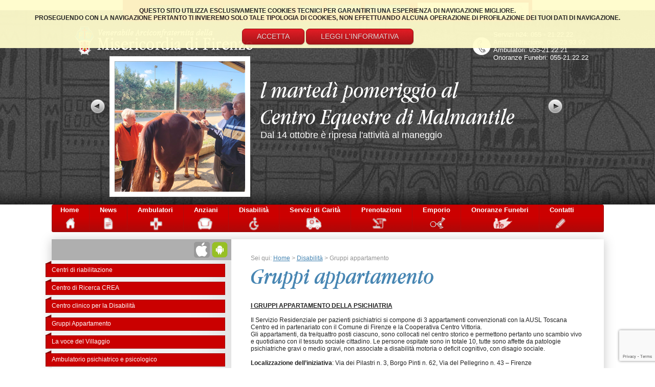

--- FILE ---
content_type: text/html; charset=utf-8
request_url: https://www.misericordia.firenze.it/Disabilita/GruppiAppartamento
body_size: 40115
content:
<!DOCTYPE html>
<!--layout pagina-->
<html>
<head>
	<meta http-equiv="Content-Type" content="text/html; charset=UTF-8" />
	<meta http-equiv="X-UA-Compatible" content="IE=EmulateIE7; IE=EmulateIE9">
	<meta name="format-detection" content="telephone=no" />
	<meta http-equiv="imagetoolbar" content="no" />
	<meta name="KEYWORDS" content="misericordia, firenze, volontariato, pronto soccorso, servizio civile, protezione civile, bobolino, disabilità, ambulatori, medici, cimitero, ambulanze, pronto intervento, onlus, aiuto alimentare">
	<meta name="DESCRIPTION" content="Misericordia di Firenze, la pi&ugrave; antica d'Italia. Ambulatori e assistenza medica. Volontari e servizio civile. Ente morale onlus.">
	<meta name="REFERRER" content="ALWAYS">
    <meta name="p:domain_verify" content="0de0e783b7ce129784259f018a505869"/>

    
    <meta property="og:title" content="Gruppi appartamento" />
    <meta property="og:image" content="http://www.misericordia.firenze.it/Images/AMG/web/Logo-San-Sebastiano.png" />
    <meta property="og:url" content="http://www.misericordia.firenze.it/Disabilita/GruppiAppartamento" />
    <meta property="og:type" content="article" />
    <meta name="p:domain_verify" content="0de0e783b7ce129784259f018a505869" />


	<title>Misericordia di Firenze | Gruppi appartamento</title>

	<link href="/Content/style.css?v=1.9.62" rel="stylesheet" type="text/css" />
	<link href="/Content/moz_webkit.css" rel="stylesheet" type="text/css" />
	<link href="/Content/slideshow.css" rel="stylesheet" type="text/css" />
	<link href="/Content/banner.css" rel="stylesheet" type="text/css" />
	<link href="/Content/photogallery.css" rel="stylesheet" type="text/css" />
	<link href="/Content/tourgallery.css" rel="stylesheet" type="text/css" />

     <link href="/Content/flexslider.css" rel="stylesheet" type="text/css" />

	
	<!--[if IE 7]><link href="/Content/ie7.css" rel="stylesheet" type="text/css" /><![endif]-->
	<!--[if IE 8]><link href="/Content/ie8.css" rel="stylesheet" type="text/css" /><![endif]-->
	<!--[if lte IE 6]>		
	<script src="/Scripts/DD_belatedPNG.js" type="text/javascript"></script>
	<script src="/Scripts/iefix.js" type="text/javascript"></script>		
	<![endif]-->
	<link type="text/css" href="https://telerik-aspnet-skins.s3.amazonaws.com/mvcz/2012.1.214/telerik.common.min.css" rel="stylesheet"/>
<link type="text/css" href="https://telerik-aspnet-skins.s3.amazonaws.com/mvcz/2012.1.214/telerik.simple.min.css" rel="stylesheet"/>
<link type="text/css" href="https://telerik-aspnet-skins.s3.amazonaws.com/mvcz/2012.1.214/telerik.rtl.min.css" rel="stylesheet"/>

	<link href="/Content/Site.css" rel="stylesheet" type="text/css" />
	<script src="https://ajax.aspnetcdn.com/ajax/jquery/jquery-1.7.1.min.js" type="text/javascript"></script>
	<script src="https://ajax.aspnetcdn.com/ajax/mvc/3.0/jquery.unobtrusive-ajax.min.js"
		type="text/javascript"></script>
	<script src="https://ajax.aspnetcdn.com/ajax/jquery.validate/1.9/jquery.validate.min.js"
		type="text/javascript"></script>
	<script src="https://ajax.aspnetcdn.com/ajax/mvc/3.0/jquery.validate.unobtrusive.min.js"
		type="text/javascript"></script>
	<script src="/Scripts/modernizr.2.5.3.js" type="text/javascript"></script>
	<script src="/Scripts/jquery.easing.1.3.js" type="text/javascript"></script>
	<script src="/Scripts/jquery.featureList-1.0.0.js" type="text/javascript"></script>
	<script src="/Scripts/slides.min.jquery.js" type="text/javascript"></script>
	<script src="/Scripts/MicrosoftAjax.js" type="text/javascript"></script>
	<script src="https://ajax.aspnetcdn.com/ajax/mvc/3.0/MicrosoftMvcAjax.js" type="text/javascript"></script>
	<script src="/Scripts/MicrosoftMvcValidation.js" type="text/javascript"></script>
	<link rel="stylesheet" href="/Scripts/Fancybox/jquery.fancybox.css" type="text/css" media="screen" />
	<script type="text/javascript" src="/Scripts/Fancybox/jquery.fancybox.pack.js"></script>
	<script src="/Scripts/jquery.mise.min.js" type="text/javascript"></script>
	<script src="/Scripts/mise.min.js" type="text/javascript"></script>
    <script src="/Scripts/jQuery-previewimage.js" type="text/javascript"></script>
 
    <script type="text/javascript" src="https://www.googleadservices.com/pagead/conversion_async.js" charset="utf-8"></script>

    <script src="https://apis.google.com/js/platform.js" async defer>
        {lang: 'it', parsetags: 'explicit'}
    </script>
    <script src="https://www.google.com/recaptcha/api.js" async defer></script>

    <script src="/Scripts/jquery.flexslider.js" type="text/javascript"></script>
    <script src="/Scripts/jquery.flexslider-min.js" type="text/javascript"></script>

	<link rel="shortcut icon" href="/favicon.ico" />
	<script type="text/javascript">
	    //<![CDATA[
	    $(function () {
	        $('#slides').slides({
	            preload: true,
	            preloadImage: '/Images/loading.gif',
				play: 5000,
				pause: 2500,
				hoverPause: true
            });
		});

        $(document).ready(function () {
            //$.preload('/Images/ajax-loader.gif');
		    $.ajaxSetup({
		        beforeSend: function (jqxhr, settings) {
		            if (settings.data != null && settings.data.toLowerCase().indexOf('fancy=true') != -1) {
		                $.showLoader();
		            }
		        },
		        complete: function (jqXHR, textStatus) {
		            $.hideLoader();
		        }
		    });
		});

		$.showLoader = function () {
		    //$.fancybox.open('<img style="width: 66px; height: 66px;" src="/Images/ajax-loader.gif" />', {
		    $.fancybox.open('<div>Elaborazione in corso...</div>', {
		        closeBtn: false,
		        closeClick: false,
		        modal: true,
		        height: '16px',
		        width: '200px',
		        autoSize: false,
		        scrolling: 'no'
		    });
		};

		$.hideLoader = function () {
		    $.fancybox.close();
		};

		var _gaq = _gaq || [];
        _gaq.push(['_setAccount', 'UA-31353122-1']);
        _gaq.push(['_gat._anonymizeIp']);
		_gaq.push(['_trackPageview']);

		(function () {
		    var ga = document.createElement('script'); ga.type = 'text/javascript'; ga.async = true;
		    ga.src = ('https:' == document.location.protocol ? 'https://ssl' : 'https://www') + '.google-analytics.com/ga.js';
		    var s = document.getElementsByTagName('script')[0]; s.parentNode.insertBefore(ga, s);
		})();
		//]]>
	</script>
</head>
<body class="home">
    

    <div id="cookie-law">
    <h3>
        Questo sito utilizza esclusivamente cookies tecnici per garantirti una esperienza di navigazione migliore.<br />
        Proseguendo con la navigazione pertanto ti invieremo solo tale tipologia di cookies, non effettuando alcuna operazione di profilazione dei tuoi dati di navigazione.<br /><br />

        <a id="cookieOk" class="button red">Accetta</a>&nbsp;<a id="cookieInform" class="button red">Leggi l'informativa</a><br />
    </h3>
</div>


<script type="text/javascript">
    //<![CDATA[
    function notify() {
        if ($("#cookie-law")) {
            $("#cookie-law").fadeOut("slow", function () {
                // Animation complete.
                $.ajax({
                    url: '/Home/SetCookieLaw',
                    type: 'GET',
                    dataType: 'json',
                    cache: false,
                    data: { res: 'OK' }
                });
            });
        }
    }

    function inform()
    {
        window.location.href = '/Home/CookiePolicy';
    }

    $("#cookieOk").on("click", notify);
    $("#cookieInform").on("click", inform);

    //]]>
</script>


    <div id="register2">
        
<div>
        
<form action="/Account/LogOn?returnUrl=%2FDisabilita%2FGruppiAppartamento" class="fl" id="logOnPartialform" method="post"><input class="txt" data-val="true" data-val-required="Campo obbligatorio" id="UserName" name="UserName" placeholder="username" style="text-transform:none" type="text" value="username" /><input class="txt" data-val="true" data-val-required="Campo obbligatorio" id="Password" name="Password" placeholder="password" style="text-transform:none" type="password" value="password" />                <input type="hidden" name="reCaptchaV3" id="_reCaptchaV3" />
                <input name="" type="submit" class="btn" id="login" value="Login" />
                <div>
                    <span class="field-validation-valid" data-valmsg-for="reCaptchaV3" data-valmsg-replace="true"></span>
                </div>
</form>            <div id="etichette">
                <span class="labelop"><a href="/Account/Register">REGISTRATI</a></span>
                <span class="labelop"><a href="/Account/RecuperaDati">RECUPERA DATI</a></span>
            </div>
            <div style="margin-top:8px;left:76%;position:absolute;width:200px;">
                <form action="/MotoreRicerca" id="searchform" method="post">    <label class="hide" for="query">Search for:</label>
    <input type="text" value="" name="query" id="query" class="s-field" placeholder="Cerca sul sito..." />
    <input type="submit" id="searchsubmit" value=" " class="s-submit"/>
</form>
            </div>

        
</div>
<script type="text/javascript">
    //<![CDATA[
    $('#UserName').focus(function () {
        if ($('#UserName').val() == 'username') {
            $('#UserName').val("");
        }
    });

    $('#Password').focus(function () {
        if ($('#Password').val() == 'password') {
            $('#Password').val("");
        }
    });
    //]]>
</script>

<script src="https://www.google.com/recaptcha/api.js?render=6LeyyDUlAAAAAHQjp51M63-ifOE1c-oh5vGg8oyo" async defer></script>
<script type="text/javascript">
    $(document).ready(function () {
        let recaptcha_token_layout = null;
        $('#logOnPartialform').submit(function (e) {
            e.preventDefault();
            var that = this;
            if (!recaptcha_token_layout) {
                let recaptcha_site_key = '6LeyyDUlAAAAAHQjp51M63-ifOE1c-oh5vGg8oyo';
                grecaptcha.ready(function () {
                    grecaptcha.execute(recaptcha_site_key, { action: 'RichiestaLogOnPartial' })
                        .then(function (token) {
                            recaptcha_token_layout = token;
                            document.getElementById('_reCaptchaV3').value = recaptcha_token_layout;
                            that.submit();
                        });
                });
            } else
                return true;
        });
    });
</script>

    </div>

    <div id="bodywrap" class="clearfix">
        <!-- Register -->
        <div class="clear">
        </div>
        <div id="header">
            <div class="art-bg">
                <div class="wrap clearfix">
                    <div id="logomisericordia">
                        <a href="/">
                            <img src="/Images/logo-misericordia.png" alt="Logo" />
                        </a>
                    </div>
                    <div class="contact">
                        <p>
                            Servizi h24: 055 - 21.22.22
                        </p>
                        <p>
                            Amministrazione: 055-23.93.93
                        </p>
                        <p>
                            Ambulatori: 055-21.22.21
                        </p>
                        <p>
                            Onoranze Funebri: 055-21.22.22
                        </p>
                    </div>
                    <!-- Slider -->
                    <div id="slider">
	<div id="slides">
		<div class="slides_container">
        <a href="/News/Dettaglio/5943/l-marted%C3%AC-pomeriggio--al--Centro-Equestre-di-Malmantile" title="l marted&#236; pomeriggio  al  Centro Equestre di Malmantile" >
			<div class="img">
				<img src="/upload/immagini/inevidenza/maneggio_82135_5943.jpg" alt="l marted&#236; pomeriggio  al  Centro Equestre di Malmantile" style="max-height: 255px; max-width: 255px;" />
			</div>
			<div class="big">
				l martedì pomeriggio  al  Centro Equestre di Malmantile
			</div>
			<div class="small">
				Dal 14 ottobre è ripresa l'attività al maneggio
			</div>
		</a>
        <a href="/News/Dettaglio/5937/Una-giornata-speciale-di-met%C3%A0-estate" title="Una giornata speciale di met&#224; estate" >
			<div class="img">
				<img src="/upload/immagini/inevidenza/pranzo Olmo_81772_5937.jpg" alt="Una giornata speciale di met&#224; estate" style="max-height: 255px; max-width: 255px;" />
			</div>
			<div class="big">
				Una giornata speciale di metà estate
			</div>
			<div class="small">
				Al ristorante Le 4 Strade all'Olmo

			</div>
		</a>
        <a href="/News/Dettaglio/5925/Una-indimenticabile-serata-a-Igea-Marina-" title="Una indimenticabile serata a Igea Marina " >
			<div class="img">
				<img src="/upload/immagini/inevidenza/bellaria_81331_5925.jpg" alt="Una indimenticabile serata a Igea Marina " style="max-height: 255px; max-width: 255px;" />
			</div>
			<div class="big">
				Una indimenticabile serata a Igea Marina 
			</div>
			<div class="small">
				a conclusione delle vacanze al mare
			</div>
		</a>
        <a href="/News/Dettaglio/5924/Tutti-i-benefici-del-movimento-e-del-contatto-con-la-natura-" title="Tutti i benefici del movimento e del contatto con la natura " >
			<div class="img">
				<img src="/upload/immagini/inevidenza/fondazione2_81330_5924.jpg" alt="Tutti i benefici del movimento e del contatto con la natura " style="max-height: 255px; max-width: 255px;" />
			</div>
			<div class="big">
				Tutti i benefici del movimento e del contatto con la natura 
			</div>
			<div class="small">
				per i ragazzi della Fondazione
			</div>
		</a>
</div>

		<a href="#" class="prev">
			<img src="/Images/arrow-prev.png" width="32" height="32" alt="Arrow Prev"></a>
		<a href="#" class="next">
			<img src="/Images/arrow-next.png" width="32" height="32" alt="Arrow Next"></a>
	</div>
</div>

                    <!-- // Slider -->
                </div>
            </div>
            <!-- Header -->
        </div>
        <!-- // end #artbg -->
        <div id="menu">
            <ul>
	<li><a class="home" href="/">Home</a></li>
	<li><a class="news" href="/News">News</a></li>
	<li><a class="amb" href="/Ambulatori">Ambulatori</a></li>
	<li><a class="case" href="/CaseRiposo">Anziani</a></li>
	<li><a class="dis" href="/Disabilita">Disabilit&#224;</a></li>
	<li><a class="serv" href="/Servizi">Servizi di Carit&#224;</a></li>
	<li><a class="preno" href="/Prenotazioni">Prenotazioni</a></li>
    <li><a class="emporio" href="/Emporio">Emporio</a></li>
    <li><a class="consorzio" href="/ConsorzioFunebre">Onoranze Funebri</a></li>
	<li><a class="conta last" href="/Contatti">Contatti</a></li>
</ul>


        </div>
        <div id="container" class="clearfix ">
            <div id="sidebar" class="fl">
    <div class="social-search clearfix">
        
        <div class="fl social-links">
    
    
</div>
<div class="fl social-links" style="float:right;">
    <ul class="clearfix" style="float:right;">
        <li><a target="_blank" href="https://itunes.apple.com/it/app/imise/id544690710?mt=8">
			<img alt="" src="/images/apple.png" /></a></li>
        <li ><a target="_blank" href="https://play.google.com/store/apps/developer?id=Misericordia+di+Firenze">
			<img alt="" src="/images/android.png" /></a></li>
        
        
	</ul>
</div>


        <!--//end social-->
        
        <!--//end search-->
    </div>
    <!--//end social search-->
    <div class="clear">
    </div>
        <!-- Box utente -->
<div id="menusezione"><ul><li><a href="/Disabilita/CentriRiabilitazione" onclick="return loadingSubmit();"  >Centri di riabilitazione</a></li><li><a href="http://www.crea-sansebastiano.org" onclick="return loadingSubmit();"  >Centro di Ricerca CREA</a></li><li><a href="/Disabilita/CentroClinicoDisabilita" onclick="return loadingSubmit();"  >Centro clinico per la Disabilità</a></li><li><a href="/Disabilita/GruppiAppartamento" onclick="return loadingSubmit();"  >Gruppi Appartamento</a></li><li><a href="/Disabilita/LaVoceVillaggio" onclick="return loadingSubmit();"  >La voce del Villaggio</a></li><li><a href="/Ambulatori/AmbulatorioPsichiatrico" onclick="return loadingSubmit();"  >Ambulatorio psichiatrico e psicologico</a></li><li><a href="/Disabilita/ProgettoTerapeutico" onclick="return loadingSubmit();"  >Progetto terapeutico: il Blog dei nostri ospiti</a></li></ul></div>        <!-- // Box utente -->
        <!-- Scrivania virtuale -->
        <div id="toolbar_loggeduser">
            

            <!-- // Scrivania virtuale -->
        </div>

    <!-- Cifre misericordia -->
    
    <!-- // Cifre misericordia -->
    <!-- SideBar -->
    <br />
    <div class="onlytitle_box_left">
	<h3>
		<a href="/Home/PortaleAscritti">Il Portale per gli Ascritti</a>
	</h3>

</div>

    <div class="onlytitle_box_left">
	<h3>
		<a href="/NewsLetter">NewsLetter</a>
	</h3>

</div>

    <div class="onlytitle_box_left">
	<h3>
		<a href="/Home/Iscriversi">Iscriversi alla Misericordia</a>
	</h3>

</div>

    <div class="onlytitle_box_left">
	<h3>
		<a href="/Home/PrimoSoccorso">Appunti di primo soccorso</a>
	</h3>

</div>

    <div class="onlytitle_box_left">
	<h3>
		<a href="/Home/Immobiliare">I Nostri Immobili</a>
	</h3>

</div>

    <div class="onlytitle_box_left">
	<h3>
		<a href="/Home/Trasparenza">TRASPARENZA</a>
	</h3>

</div>

    <!-- // SideBar -->
    <div class="clear">
    </div>
    <div class="banner-area"><h3>
	News
</h3>
<div id="banner">
	<div id="banner-item">
		<div class="slides_container">
				<table onclick="location.href = '/News/DettaglioNews/5947';" style="cursor: pointer;" class="large">
					<tr>
						<td class="top">
							<img alt="In arrivo la nuova Radiologia " style="height: 50px;" src="/upload/immagini/thumb/moc_82253_5947.jpg" />
						</td>
						<td class="top large">
							<div class="big">
								In arrivo la nuova Radiologia 
							</div>
							<div class="small">
								negli Ambulatori della Misericordia di Firenze
							</div>
						</td>
					</tr>
				</table>
				<table onclick="location.href = '/News/DettaglioNews/5944';" style="cursor: pointer;" class="large">
					<tr>
						<td class="top">
							<img alt="La Giornata Nazionale della Colletta Alimentare" style="height: 50px;" src="/upload/immagini/thumb/collettanazionale_82138_5944.jpg" />
						</td>
						<td class="top large">
							<div class="big">
								La Giornata Nazionale della Colletta Alimentare
							</div>
							<div class="small">
								I nostri volontari dell'Aiuto Alimentare impegnati nell'iniziativa
							</div>
						</td>
					</tr>
				</table>
				<table onclick="location.href = '/News/DettaglioNews/5952';" style="cursor: pointer;" class="large">
					<tr>
						<td class="top">
							<img alt="Nuovo orario aperture Museo Misericordia" style="height: 50px;" src="/upload/immagini/thumb/sala_82348_5952.jpg" />
						</td>
						<td class="top large">
							<div class="big">
								Nuovo orario aperture Museo Misericordia
							</div>
							<div class="small">
								Da novembre a fine marzo
							</div>
						</td>
					</tr>
				</table>
				<table onclick="location.href = '/News/DettaglioNews/5941';" style="cursor: pointer;" class="large">
					<tr>
						<td class="top">
							<img alt="Edizione autunnale del mercatino Sacravita" style="height: 50px;" src="/upload/immagini/thumb/Mercatino Sacravita nov25_82009_5941.png" />
						</td>
						<td class="top large">
							<div class="big">
								Edizione autunnale del mercatino Sacravita
							</div>
							<div class="small">
								Ultima settimana di novembre in piazza Duomo
							</div>
						</td>
					</tr>
				</table>
		</div>
		<a href="javascript:void(0);" class="prev">
			<img src="/Images/arrow-prev.png" width="32" height="32" alt="Arrow Prev" />
		</a><a href="javascript:void(0);" class="next">
			<img src="/Images/arrow-next.png" width="32" height="32" alt="Arrow Next" />
		</a>
	</div>
</div>
<script type="text/javascript">
	$(document).ready(function () {
		$('#banner-item').slides({
			preload: true,
			preloadImage: '/Images/loading.gif',
			play: 5000,
			pause: 2500,
			hoverPause: true
		});
	});
</script>
</div>
    <!-- calendar area-->
    <div class="calendar-area">
        <h2>
	Calendario Eventi
</h2>
<div class="calendar-fig">
	<table id="calendario" border="1"><tr><th id="prev-month"><img alt="precedente" style="width: 15px;" src="/Images/left_arrow.png" /></th><th colspan="5" class="month nowrap">novembre 2025</th><th id="next-month"><img alt="successivo" style="width: 15px;" src="/Images/right_arrow.png" /></th></tr><tr><th>LU</th><th>MA</th><th>ME</th><th>GI</th><th>VE</th><th>SA</th><th>DO</th></tr><tr><td>&nbsp;</td><td>&nbsp;</td><td>&nbsp;</td><td>&nbsp;</td><td>&nbsp;</td><td class="active">1<input type="hidden" name="day" value="01/11/2025" /></td><td class="active">2<input type="hidden" name="day" value="02/11/2025" /></td></tr><tr><td>3<input type="hidden" name="day" value="03/11/2025" /></td><td>4<input type="hidden" name="day" value="04/11/2025" /></td><td>5<input type="hidden" name="day" value="05/11/2025" /></td><td id="today">6<input type="hidden" name="day" value="06/11/2025" /></td><td>7<input type="hidden" name="day" value="07/11/2025" /></td><td>8<input type="hidden" name="day" value="08/11/2025" /></td><td>9<input type="hidden" name="day" value="09/11/2025" /></td></tr><tr><td>10<input type="hidden" name="day" value="10/11/2025" /></td><td>11<input type="hidden" name="day" value="11/11/2025" /></td><td>12<input type="hidden" name="day" value="12/11/2025" /></td><td>13<input type="hidden" name="day" value="13/11/2025" /></td><td>14<input type="hidden" name="day" value="14/11/2025" /></td><td class="active">15<input type="hidden" name="day" value="15/11/2025" /></td><td>16<input type="hidden" name="day" value="16/11/2025" /></td></tr><tr><td>17<input type="hidden" name="day" value="17/11/2025" /></td><td>18<input type="hidden" name="day" value="18/11/2025" /></td><td>19<input type="hidden" name="day" value="19/11/2025" /></td><td>20<input type="hidden" name="day" value="20/11/2025" /></td><td>21<input type="hidden" name="day" value="21/11/2025" /></td><td>22<input type="hidden" name="day" value="22/11/2025" /></td><td>23<input type="hidden" name="day" value="23/11/2025" /></td></tr><tr><td>24<input type="hidden" name="day" value="24/11/2025" /></td><td class="active">25<input type="hidden" name="day" value="25/11/2025" /></td><td class="active">26<input type="hidden" name="day" value="26/11/2025" /></td><td class="active">27<input type="hidden" name="day" value="27/11/2025" /></td><td class="active">28<input type="hidden" name="day" value="28/11/2025" /></td><td class="active">29<input type="hidden" name="day" value="29/11/2025" /></td><td>30<input type="hidden" name="day" value="30/11/2025" /></td></tr></table>
<div id="calendarPopup">
</div>
<script type="text/javascript">
	$('#calendario td').click(function () {
		$.post('/News/ListaEventiPartial', { date: $(this).children("input:hidden").val(), avoidCache: (new Date()).getTime() }, function (data) {
			$('#calendarPopup').html(data);
		});
	});

	$('#prev-month').click(function () {
		$.get('/News/Calendario', { date: '06/10/2025', avoidCache: (new Date()).getTime(), containerSelector: '.calendar-fig' }, function (data) {
			$('.calendar-fig').html(data);
		});
	});

	$('#next-month').click(function () {
		$.get('/News/Calendario', { date: '06/12/2025', avoidCache: (new Date()).getTime(), containerSelector: '.calendar-fig' }, function (data) {
			$('.calendar-fig').html(data);
		});
	});
</script>

</div>
<div class="calendar-button">
	<a href="/News/ListaEventi">
		<img alt="" src="/Images/caldendar-button.png" />
	</a>
</div>
<script type="text/javascript">
    $(document).ready(function () {
        $('#today').trigger('click');
    });
</script>

    </div>
    <!--//end calendar area-->
    <div class="clear">
    </div>
    <div style="text-align: center;">
	<a href="javascript:donazioniHelper();">
		<img src="https://www.paypalobjects.com/it_IT/IT/i/btn/btn_donateCC_LG.gif" alt="PayPal - Il sistema di pagamento online più facile e sicuro!" />
	</a>
</div>
<div class="paypalhelper" id="stylizedPP" style="display: none;">
	<form action="https://www.paypal.com/cgi-bin/webscr" method="post">
	<table>
		<tr>
			<td>
				<label for="item_number">Causale</label>
			</td>
			<td>
				<select id="item_number" name="item_number"><option value="1">Sostegno alla Misericordia di Firenze</option>
<option value="2">Servizio mutature degli infermi</option>
<option value="100">Disabilit&#224; intellettiva (Fondazione San Sebastiano)</option>
<option value="105">Servizio Aiuto Alimentare</option>
<option value="106">Altro</option>
</select>
				<input id="item_name" name="item_name" type="hidden" value="" />
			</td>
		</tr>
        <tr style="visibility: hidden;" id="altraCausale">
            <td style="vertical-align: top">
                <label for="altra_causale">Specificare causale</label>
            </td>
            <td>
                <textarea cols="20" id="altra_causale" name="altra_causale" rows="2" style="width: 280px; height: 40px">
</textarea>
            </td>
		<tr>
			<td>
				<label for="amount">Importo (€)</label>
			</td>
			<td>
				<input id="amount" name="amount" style="width: 80px;" type="text" value="" />
			</td>
		</tr>
		<tr>
			<td colspan="2" style="text-align: right;">
				<input type="hidden" name="cmd" value="_xclick">
				<input type="hidden" name="business" value="paypal@misericordia.firenze.it">
				<input type="hidden" name="receiver_email" value="paypal@misericordia.firenze.it">
				<input type="hidden" name="lc" value="IT">
				<input type="hidden" name="currency_code" value="EUR">  
				<input type="hidden" name="button_subtype" value="services">
				<input type="hidden" name="no_note" value="0">
				<input type="hidden" name="rm" value="2" />
				<input type="hidden" name="custom" value="" />
				<input type="hidden" name="return" value="https://www.misericordia.firenze.it/Home/Grazie" />
				<input type="hidden" name="notify_url" value="https://www.misericordia.firenze.it/PayPal/ConfermaPagamentoDonazione" />
				<input type="hidden" name="cancel_return" value="https://www.misericordia.firenze.it/PayPal/Cancel" />
				<input type="hidden" name="bn" value="PP-BuyNowBF:btn_buynowCC_LG.gif:NonHostedGuest">
				<img alt="" style="border: none; width: 1px; height: 1px;" src="https://www.paypalobjects.com/en_US/i/scr/pixel.gif">
				<input class="button red" type="submit" name="submit" value="Conferma" />
				<input class="button red" type="button" value="Annulla" onclick="$.fancybox.close();" />
			</td>
		</tr>
	</table>
	</form>
</div>
<script type="text/javascript">
    function donazioniHelper() {
        $('#item_number').val('1');
        $('#item_number').prop('disabled', false);
        $.fancyPaypalHelper({
			contentSelector: '#stylizedPP',
			callback: function () {
				$('#amount').val('');
			}
		});
	}
    function donazioneAiutoAlimentareHelper() {
        $('#item_number').val('105');
        $('#item_number').prop('disabled', true);
        $.fancyPaypalHelper({
            contentSelector: '#stylizedPP',
            callback: function () {
                $('#amount').val('');
            }
        });
    }
	$(document).ready(function () {
		$('#item_number').change(function () {
		    $('#item_name').val($("#item_number option:selected").text());
		    if($("#item_number option:selected").text()=='Altro')
		    {
		        $('#altraCausale').css('visibility','visible');
		    }
		    else {
		        $('#altraCausale').css('visibility', 'hidden');
		    }
		});

		$('#stylizedPP form').submit(function () {
		    if ($('#item_number option:selected').text() == 'Altro')
		    {
		        $('#item_name').val($('#altra_causale').val());
		    }
		    else
		    {
			$('#item_name').val($('#item_number option:selected').text());
		    }
			$('#amount').val($('#amount').val().replace(',', '.'));
		});
	});
</script>

    <br />
</div>

<script type="text/javascript">
    function loadingSubmit() {
        $.showLoader();
        return true;
    }
</script>
            <!-- sidebar -->
            <div id="content" class="fl">
                <div id="breadcrumb" style="float:left;">
                    <!--width:73%;-->
                    Sei qui: 


    <a href="/ ">Home</a>
         &gt; 

    <a href="/Disabilita ">Disabilit&#224;</a>
         &gt; 

    Gruppi appartamento

                </div>
                <div style="width: 21%; float: right;">
</div>
                <div style="clear:both"></div>
                


<div class="post">
    <h1>Gruppi appartamento</h1>
    <br/>
    



<!--<br class="clear" />-->
<!--end social-->
<!--<br class="clear" />-->



<script type="text/javascript">
    //<![CDATA[
    $(document).ready(function () {
        $('.post .fancybox').fancybox();
    });

    //tkt #568 Pinterest
    var leftSize = ($(window).width() / 2) - (800 / 2);
    var topSize = ($(window).height() / 2) - (350 / 2);

    // Popup window code
    function newPopup(url) {
        popupWindow = window.open(
            url, 'popUpWindow', 'height=350,width=800,left=' + leftSize + ',top=' + topSize + ',resizable=yes,scrollbars=yes,toolbar=yes,menubar=no,location=no,directories=no,status=yes')
    }
    //]]>
</script>

<div class="article clearfix">
    
    <u><h3>I GRUPPI APPARTAMENTO DELLA PSICHIATRIA</h3></u>
    <br>
    Il Servizio Residenziale per pazienti psichiatrici si compone di 3 appartamenti convenzionati con la AUSL Toscana Centro ed in partenariato con il Comune di Firenze e la Cooperativa Centro Vittoria.<br>
    Gli appartamenti, da tre/quattro posti ciascuno, sono collocati nel centro storico e permettono pertanto uno scambio vivo e quotidiano con il tessuto sociale cittadino. Le persone ospitate sono in totale 10, tutte sono affette da patologie psichiatriche gravi o medio gravi, non associate a disabilità motoria o deficit cognitivo, con disagio sociale.<br>
    <br>
    <b>Localizzazione dell’iniziativa</b>:
    Via dei Pilastri n. 3, Borgo Pinti n. 62, Via del Pellegrino n. 43 – Firenze<br>
    <br>
    <b>Le attività</b>:
    Le attività svolte riguardano la riabilitazione/ abilitazione alle autonomie abitative, la facilitazione dell’integrazione sociale e delle capacità di relazione all’interno dei gruppi di residenza. A tal fine vengono programmati dei piani educativi individualizzati finalizzati al raggiungimento di obiettivi specifici quali la cura di sé, dello spazio personale o condiviso, delle competenze abitative. Sono previsti gruppi di auto-aiuto con la presenza di uno psicologo clinico, attività ricreative di gruppo, colloqui individuali con lo psicologo e colloqui dei sanitari di riferimento con i familiari degli ospiti.<br>
    <br>
    <b>Obiettivi del servizio</b>:
    Incremento della qualità della vita dei pazienti, ai quali sono proposte situazioni abitative personalizzate in gruppi piccoli a carattere familiare.<br>
    Riduzione dei ricoveri nei reparti psichiatrici, grazie alla costruzione di relazioni di riferimento e al monitoraggio costante delle condizioni psicopatologiche dei pazienti.<br>
    Presa in carico globale dei pazienti, sia sul piano fisico che psichico, all’interno di situazioni di vita in grado di rappresentare una “residenza emotiva” stabilizzante.<br>
    <br>
    <b>Modalità di accesso</b>:
    Per l’ammissione ai gruppi appartamento è necessaria l’avvenuta presa in carico dell’utente da parte della psichiatria della AUSL Toscana Centro. Per informazioni Tel. 055 400943.<br>
    <br>
    <br>
    <br>
    <u><h3>I GRUPPI APPARTAMENTO PER IL “DOPODINOI”</h3></u>
    <br>
    Appartamenti per l’assistenza, la cura e la riabilitazione delle persone con disabilità intellettiva.<br>
    Il Servizio Residenziale per la disabilità intellettiva si compone di 4 appartamenti in associazione temporanea di scopo con la Società della Salute di Firenze e Nord-Ovest e la Cooperativa Centro Vittoria, denominati “Accasamia”, “Largo Spontini”, “Casa dei Sogni”. Gli appartamenti sono collocati in quartieri centrali così da permettere uno scambio vivo e qualitativo con il tessuto sociale cittadino: Via Masaccio n. 34b – Scandicci (FI); Largo Spontini n. 19 – Scandicci (FI); Via Gioberti n. 31 – Firenze.<br>
    <u><h3>Piano Nazionale di ripresa e resilienza (PNRR) - M5C2I1.2 “Percorsi di autonomia per persone con disabilità”</h3></u>
    <br>
    Un Appartamento per l’assistenza e la cura delle persone con disabilità intellettiva – Casa San Jacopino – Via Bellini n.30 – Firenze. <br />
    <br />
    <b>Le persone ospitate</b>:
    Le persone ospitate sono in totale 20, 5 per appartamento, ed è previsto che siano già inserite in centri diurni o in percorsi di addestramento al lavoro. L’appartamento è aperto e presidiato dal personale dalle 17.30 alle 8.30, da lunedì al sabato. La domenica invece è presidiato e aperto H24.<br>
    <br>
    <b>Le attività</b>:
    Le attività svolte riguardano la riabilitazione/ abilitazione alle autonomie abitative, la facilitazione dell’integrazione sociale e delle capacità di relazione all’interno dei gruppi di residenza. A tal fine vengono programmati dei piani educativi individualizzati finalizzati al raggiungimento di obiettivi specifici quali la cura di sé, dello spazio personale o condiviso, delle competenze abitative. Sono previsti gruppi di auto-aiuto con la presenza di uno psicologo clinico, attività ricreative di gruppo, colloqui individuali con lo psicologo e colloqui dei sanitari di riferimento con i familiari degli ospiti.<br>
    <br>
    <b>Obiettivi del servizio</b>:
    Incremento della qualità della vita dei disabili, ai quali sono proposte situazioni abitative personalizzate in gruppi piccoli a carattere familiare e socialmente inclusive per rispondere ai bisogni del cosiddetto “Dopo di noi”.<br>
    Presa in carico globale dei disabili, sia sul piano fisico che psichico, all’interno di situazioni di vita in grado di rappresentare una “residenza emotiva” stabilizzante, dove passare dalla condizione di “bambino accudito” a quella di “persona adulta e autonoma”.<br>
    <br>
    <b>Modalità di accesso</b>:
    La richiesta di ammissione deve essere effettuata presso il Servizio Psicologico della Fondazione (055 400943) da parte dei servizi socio-sanitari competenti, oppure direttamente dall’interessato. Seguirà una visita effettuata dall’Equipe multidisciplinare della Fondazione al fine di valutare la situazione psicofisica del paziente ed i suoi livelli di autonomia per poi predisporre un piano riabilitativo individuale.<br>
</div>


	</div>
</div>

            </div>
            <!-- content -->
        </div>
        <!-- container -->
        <div class="clear">
        </div>
        <div id="footer" class="wrap">
            <div class="footer-links">
                <div class="clearfix">
                    <ul>
	<li><a class="home" href="/">Home</a></li>
	<li><a class="news" href="/News">News</a></li>
	<li><a class="amb" href="/Ambulatori">Ambulatori</a></li>
	<li><a class="case" href="/CaseRiposo">Anziani</a></li>
	<li><a class="dis" href="/Disabilita">Disabilit&#224;</a></li>
	<li><a class="serv" href="/Servizi">Servizi di Carit&#224;</a></li>
	<li><a class="preno" href="/Prenotazioni">Prenotazioni</a></li>
    <li><a class="emporio" href="/Emporio">Emporio</a></li>
    <li><a class="consorzio" href="/ConsorzioFunebre">Onoranze Funebri</a></li>
	<li><a class="conta last" href="/Contatti">Contatti</a></li>
</ul>


                </div>
            </div>
            <!--//end footer links-->
            <div class="clear">
            </div>
            <div class="site-credits clearfix">
                <div class="fl footer-logo">
                    <img alt="" src="/Images/logo_footer.jpg" />
                    <p>
                        <span ondblclick="alert('Release 1.9.62 del 02/09/2021');">&copy;</span> Ven. Arc.
                        
                        Misericordia di Firenze O.D.V.<br />
                        iscritta al RUNTS con n. 76812<br />
                        P.IVA: 00803490481 - Reg. Imprese CCIAAF n. REA 497357<br />
                        Tutto il materiale è di propriet&agrave; di Ven. Arc. Misericordia di Firenze O.D.V.<br />
                        &Egrave; vietata ogni riproduzione, anche parziale<br />
                        <a href="/Home/Privacy">Informativa sulla privacy</a><br />
                        <a href="/Home/CookiePolicy">Informativa sui cookies</a>
                    </p>
                </div>
                <div class="fr contact-num txt-right">
                    <p>
                        Servizi h24:
                    </p>
                    <p class="chunkfive num">
                        055-21.22.22
                    </p>
                    <p>
                        Amministrazione :
                    </p>
                    <p class="chunkfive num">
                        055-23.93.93
                    </p>
                    <p>
                        Ambulatori:
                    </p>
                    <p class="chunkfive num">
                        055-21.22.21
                    </p>
                </div>
            </div>
            <!--//end site credits-->
        </div>
        <!--//end footer-->
    </div>
    <!-- // end body-->
    <script type="text/javascript" src="https://telerik-aspnet-scripts.s3.amazonaws.com/mvcz/2012.1.214/telerik.all.min.js"></script>
<script type="text/javascript">
//<![CDATA[
jQuery(document).ready(function(){
if(!jQuery.telerik) jQuery.telerik = {};
jQuery.telerik.cultureInfo={"shortDate":"dd/MM/yyyy","longDate":"dddd d MMMM yyyy","longTime":"HH:mm:ss","shortTime":"HH:mm","fullDateTime":"dddd d MMMM yyyy HH:mm:ss","sortableDateTime":"yyyy\u0027-\u0027MM\u0027-\u0027dd\u0027T\u0027HH\u0027:\u0027mm\u0027:\u0027ss","universalSortableDateTime":"yyyy\u0027-\u0027MM\u0027-\u0027dd HH\u0027:\u0027mm\u0027:\u0027ss\u0027Z\u0027","generalDateShortTime":"dd/MM/yyyy HH:mm","generalDateTime":"dd/MM/yyyy HH:mm:ss","monthDay":"d MMMM","monthYear":"MMMM yyyy","days":["domenica","lunedì","martedì","mercoledì","giovedì","venerdì","sabato"],"abbrDays":["dom","lun","mar","mer","gio","ven","sab"],"shortestDays":["do","lu","ma","me","gi","ve","sa"],"abbrMonths":["gen","feb","mar","apr","mag","giu","lug","ago","set","ott","nov","dic",""],"months":["gennaio","febbraio","marzo","aprile","maggio","giugno","luglio","agosto","settembre","ottobre","novembre","dicembre",""],"am":"","pm":"","dateSeparator":"/","timeSeparator":":","firstDayOfWeek":1,"currencydecimaldigits":2,"currencydecimalseparator":",","currencygroupseparator":".","currencygroupsize":3,"currencynegative":8,"currencypositive":3,"currencysymbol":"€","numericdecimaldigits":2,"numericdecimalseparator":",","numericgroupseparator":".","numericgroupsize":3,"numericnegative":1,"percentdecimaldigits":2,"percentdecimalseparator":",","percentgroupseparator":".","percentgroupsize":3,"percentnegative":1,"percentpositive":1,"percentsymbol":"%"};
});
//]]>
</script>
</body>
</html>


--- FILE ---
content_type: text/html; charset=utf-8
request_url: https://www.misericordia.firenze.it/News/ListaEventiPartial
body_size: -108
content:
<div class="data_evento">
	gioved&#236; 6 novembre 2025
</div>
 

--- FILE ---
content_type: text/html; charset=utf-8
request_url: https://www.google.com/recaptcha/api2/anchor?ar=1&k=6LeyyDUlAAAAAHQjp51M63-ifOE1c-oh5vGg8oyo&co=aHR0cHM6Ly93d3cubWlzZXJpY29yZGlhLmZpcmVuemUuaXQ6NDQz&hl=en&v=naPR4A6FAh-yZLuCX253WaZq&size=invisible&anchor-ms=20000&execute-ms=15000&cb=7gqqymcgc62d
body_size: 45154
content:
<!DOCTYPE HTML><html dir="ltr" lang="en"><head><meta http-equiv="Content-Type" content="text/html; charset=UTF-8">
<meta http-equiv="X-UA-Compatible" content="IE=edge">
<title>reCAPTCHA</title>
<style type="text/css">
/* cyrillic-ext */
@font-face {
  font-family: 'Roboto';
  font-style: normal;
  font-weight: 400;
  src: url(//fonts.gstatic.com/s/roboto/v18/KFOmCnqEu92Fr1Mu72xKKTU1Kvnz.woff2) format('woff2');
  unicode-range: U+0460-052F, U+1C80-1C8A, U+20B4, U+2DE0-2DFF, U+A640-A69F, U+FE2E-FE2F;
}
/* cyrillic */
@font-face {
  font-family: 'Roboto';
  font-style: normal;
  font-weight: 400;
  src: url(//fonts.gstatic.com/s/roboto/v18/KFOmCnqEu92Fr1Mu5mxKKTU1Kvnz.woff2) format('woff2');
  unicode-range: U+0301, U+0400-045F, U+0490-0491, U+04B0-04B1, U+2116;
}
/* greek-ext */
@font-face {
  font-family: 'Roboto';
  font-style: normal;
  font-weight: 400;
  src: url(//fonts.gstatic.com/s/roboto/v18/KFOmCnqEu92Fr1Mu7mxKKTU1Kvnz.woff2) format('woff2');
  unicode-range: U+1F00-1FFF;
}
/* greek */
@font-face {
  font-family: 'Roboto';
  font-style: normal;
  font-weight: 400;
  src: url(//fonts.gstatic.com/s/roboto/v18/KFOmCnqEu92Fr1Mu4WxKKTU1Kvnz.woff2) format('woff2');
  unicode-range: U+0370-0377, U+037A-037F, U+0384-038A, U+038C, U+038E-03A1, U+03A3-03FF;
}
/* vietnamese */
@font-face {
  font-family: 'Roboto';
  font-style: normal;
  font-weight: 400;
  src: url(//fonts.gstatic.com/s/roboto/v18/KFOmCnqEu92Fr1Mu7WxKKTU1Kvnz.woff2) format('woff2');
  unicode-range: U+0102-0103, U+0110-0111, U+0128-0129, U+0168-0169, U+01A0-01A1, U+01AF-01B0, U+0300-0301, U+0303-0304, U+0308-0309, U+0323, U+0329, U+1EA0-1EF9, U+20AB;
}
/* latin-ext */
@font-face {
  font-family: 'Roboto';
  font-style: normal;
  font-weight: 400;
  src: url(//fonts.gstatic.com/s/roboto/v18/KFOmCnqEu92Fr1Mu7GxKKTU1Kvnz.woff2) format('woff2');
  unicode-range: U+0100-02BA, U+02BD-02C5, U+02C7-02CC, U+02CE-02D7, U+02DD-02FF, U+0304, U+0308, U+0329, U+1D00-1DBF, U+1E00-1E9F, U+1EF2-1EFF, U+2020, U+20A0-20AB, U+20AD-20C0, U+2113, U+2C60-2C7F, U+A720-A7FF;
}
/* latin */
@font-face {
  font-family: 'Roboto';
  font-style: normal;
  font-weight: 400;
  src: url(//fonts.gstatic.com/s/roboto/v18/KFOmCnqEu92Fr1Mu4mxKKTU1Kg.woff2) format('woff2');
  unicode-range: U+0000-00FF, U+0131, U+0152-0153, U+02BB-02BC, U+02C6, U+02DA, U+02DC, U+0304, U+0308, U+0329, U+2000-206F, U+20AC, U+2122, U+2191, U+2193, U+2212, U+2215, U+FEFF, U+FFFD;
}
/* cyrillic-ext */
@font-face {
  font-family: 'Roboto';
  font-style: normal;
  font-weight: 500;
  src: url(//fonts.gstatic.com/s/roboto/v18/KFOlCnqEu92Fr1MmEU9fCRc4AMP6lbBP.woff2) format('woff2');
  unicode-range: U+0460-052F, U+1C80-1C8A, U+20B4, U+2DE0-2DFF, U+A640-A69F, U+FE2E-FE2F;
}
/* cyrillic */
@font-face {
  font-family: 'Roboto';
  font-style: normal;
  font-weight: 500;
  src: url(//fonts.gstatic.com/s/roboto/v18/KFOlCnqEu92Fr1MmEU9fABc4AMP6lbBP.woff2) format('woff2');
  unicode-range: U+0301, U+0400-045F, U+0490-0491, U+04B0-04B1, U+2116;
}
/* greek-ext */
@font-face {
  font-family: 'Roboto';
  font-style: normal;
  font-weight: 500;
  src: url(//fonts.gstatic.com/s/roboto/v18/KFOlCnqEu92Fr1MmEU9fCBc4AMP6lbBP.woff2) format('woff2');
  unicode-range: U+1F00-1FFF;
}
/* greek */
@font-face {
  font-family: 'Roboto';
  font-style: normal;
  font-weight: 500;
  src: url(//fonts.gstatic.com/s/roboto/v18/KFOlCnqEu92Fr1MmEU9fBxc4AMP6lbBP.woff2) format('woff2');
  unicode-range: U+0370-0377, U+037A-037F, U+0384-038A, U+038C, U+038E-03A1, U+03A3-03FF;
}
/* vietnamese */
@font-face {
  font-family: 'Roboto';
  font-style: normal;
  font-weight: 500;
  src: url(//fonts.gstatic.com/s/roboto/v18/KFOlCnqEu92Fr1MmEU9fCxc4AMP6lbBP.woff2) format('woff2');
  unicode-range: U+0102-0103, U+0110-0111, U+0128-0129, U+0168-0169, U+01A0-01A1, U+01AF-01B0, U+0300-0301, U+0303-0304, U+0308-0309, U+0323, U+0329, U+1EA0-1EF9, U+20AB;
}
/* latin-ext */
@font-face {
  font-family: 'Roboto';
  font-style: normal;
  font-weight: 500;
  src: url(//fonts.gstatic.com/s/roboto/v18/KFOlCnqEu92Fr1MmEU9fChc4AMP6lbBP.woff2) format('woff2');
  unicode-range: U+0100-02BA, U+02BD-02C5, U+02C7-02CC, U+02CE-02D7, U+02DD-02FF, U+0304, U+0308, U+0329, U+1D00-1DBF, U+1E00-1E9F, U+1EF2-1EFF, U+2020, U+20A0-20AB, U+20AD-20C0, U+2113, U+2C60-2C7F, U+A720-A7FF;
}
/* latin */
@font-face {
  font-family: 'Roboto';
  font-style: normal;
  font-weight: 500;
  src: url(//fonts.gstatic.com/s/roboto/v18/KFOlCnqEu92Fr1MmEU9fBBc4AMP6lQ.woff2) format('woff2');
  unicode-range: U+0000-00FF, U+0131, U+0152-0153, U+02BB-02BC, U+02C6, U+02DA, U+02DC, U+0304, U+0308, U+0329, U+2000-206F, U+20AC, U+2122, U+2191, U+2193, U+2212, U+2215, U+FEFF, U+FFFD;
}
/* cyrillic-ext */
@font-face {
  font-family: 'Roboto';
  font-style: normal;
  font-weight: 900;
  src: url(//fonts.gstatic.com/s/roboto/v18/KFOlCnqEu92Fr1MmYUtfCRc4AMP6lbBP.woff2) format('woff2');
  unicode-range: U+0460-052F, U+1C80-1C8A, U+20B4, U+2DE0-2DFF, U+A640-A69F, U+FE2E-FE2F;
}
/* cyrillic */
@font-face {
  font-family: 'Roboto';
  font-style: normal;
  font-weight: 900;
  src: url(//fonts.gstatic.com/s/roboto/v18/KFOlCnqEu92Fr1MmYUtfABc4AMP6lbBP.woff2) format('woff2');
  unicode-range: U+0301, U+0400-045F, U+0490-0491, U+04B0-04B1, U+2116;
}
/* greek-ext */
@font-face {
  font-family: 'Roboto';
  font-style: normal;
  font-weight: 900;
  src: url(//fonts.gstatic.com/s/roboto/v18/KFOlCnqEu92Fr1MmYUtfCBc4AMP6lbBP.woff2) format('woff2');
  unicode-range: U+1F00-1FFF;
}
/* greek */
@font-face {
  font-family: 'Roboto';
  font-style: normal;
  font-weight: 900;
  src: url(//fonts.gstatic.com/s/roboto/v18/KFOlCnqEu92Fr1MmYUtfBxc4AMP6lbBP.woff2) format('woff2');
  unicode-range: U+0370-0377, U+037A-037F, U+0384-038A, U+038C, U+038E-03A1, U+03A3-03FF;
}
/* vietnamese */
@font-face {
  font-family: 'Roboto';
  font-style: normal;
  font-weight: 900;
  src: url(//fonts.gstatic.com/s/roboto/v18/KFOlCnqEu92Fr1MmYUtfCxc4AMP6lbBP.woff2) format('woff2');
  unicode-range: U+0102-0103, U+0110-0111, U+0128-0129, U+0168-0169, U+01A0-01A1, U+01AF-01B0, U+0300-0301, U+0303-0304, U+0308-0309, U+0323, U+0329, U+1EA0-1EF9, U+20AB;
}
/* latin-ext */
@font-face {
  font-family: 'Roboto';
  font-style: normal;
  font-weight: 900;
  src: url(//fonts.gstatic.com/s/roboto/v18/KFOlCnqEu92Fr1MmYUtfChc4AMP6lbBP.woff2) format('woff2');
  unicode-range: U+0100-02BA, U+02BD-02C5, U+02C7-02CC, U+02CE-02D7, U+02DD-02FF, U+0304, U+0308, U+0329, U+1D00-1DBF, U+1E00-1E9F, U+1EF2-1EFF, U+2020, U+20A0-20AB, U+20AD-20C0, U+2113, U+2C60-2C7F, U+A720-A7FF;
}
/* latin */
@font-face {
  font-family: 'Roboto';
  font-style: normal;
  font-weight: 900;
  src: url(//fonts.gstatic.com/s/roboto/v18/KFOlCnqEu92Fr1MmYUtfBBc4AMP6lQ.woff2) format('woff2');
  unicode-range: U+0000-00FF, U+0131, U+0152-0153, U+02BB-02BC, U+02C6, U+02DA, U+02DC, U+0304, U+0308, U+0329, U+2000-206F, U+20AC, U+2122, U+2191, U+2193, U+2212, U+2215, U+FEFF, U+FFFD;
}

</style>
<link rel="stylesheet" type="text/css" href="https://www.gstatic.com/recaptcha/releases/naPR4A6FAh-yZLuCX253WaZq/styles__ltr.css">
<script nonce="noaqbxhJ-CinAEeIrZc0QQ" type="text/javascript">window['__recaptcha_api'] = 'https://www.google.com/recaptcha/api2/';</script>
<script type="text/javascript" src="https://www.gstatic.com/recaptcha/releases/naPR4A6FAh-yZLuCX253WaZq/recaptcha__en.js" nonce="noaqbxhJ-CinAEeIrZc0QQ">
      
    </script></head>
<body><div id="rc-anchor-alert" class="rc-anchor-alert"></div>
<input type="hidden" id="recaptcha-token" value="[base64]">
<script type="text/javascript" nonce="noaqbxhJ-CinAEeIrZc0QQ">
      recaptcha.anchor.Main.init("[\x22ainput\x22,[\x22bgdata\x22,\x22\x22,\[base64]/[base64]/[base64]/[base64]/[base64]/SVtnKytdPU46KE48MjA0OD9JW2crK109Tj4+NnwxOTI6KChOJjY0NTEyKT09NTUyOTYmJk0rMTxwLmxlbmd0aCYmKHAuY2hhckNvZGVBdChNKzEpJjY0NTEyKT09NTYzMjA/[base64]/eihNLHApOm0oMCxNLFtULDIxLGddKSxmKHAsZmFsc2UsZmFsc2UsTSl9Y2F0Y2goYil7UyhNLDI3Nik/[base64]/[base64]/[base64]/[base64]/[base64]/[base64]\\u003d\x22,\[base64]\\u003d\\u003d\x22,\x22al8gwp/CpMOmC8KuYMK/W2sbw7DCjyUOJhY/wovCmQzDqMKfw57DhX7Ci8OMOTbCm8KYDMKzwqXCjEhtfMKjM8ORS8K/CsOrw5rCjk/CtsK1VmUAwrJHG8OALWMDCsK/F8Olw6TDm8K4w5HCkMOCI8KAUyx1w7jCgsK6w5x8wpTDh0bCksOrwrjCqUnCmSrDukwkw5/Cm1V6w7nClQzDlVBlwrfDtEnDksOIW33Cg8OnwqdXdcKpNEI1AsKQw5VZw43DicKIw5bCkR84W8Okw5jDpsKHwrx1wp0FRMK7VnHDv2LDncKjwo/CisKGwphFwrTDrEvCoCnCssKKw4Brd39Ye1HCiG7CiCTCv8K5wozDtcO1HsOuU8OHwokHO8KvwpBLw7tBwoBOwrV0O8Ozw6LCpiHClMKLb3cXHsKLwpbDtAp5woNgR8KnAsOnWCLCgXREBFPCugphw5YUXsKwE8KDw5fDt23ClRjDqsK7ecOSwr7CpW/ClULCsEPChSRaKsKgwqHCnCUiwoVfw6zCvElADUc0BA08wrjDozbDosOZSh7CtcOQWBdGwqw9wqNTwqtgwr3Dp0IJw7LDjx/Cn8OvFUXCsC4xwozClDgBKUTCrDAEcMOEUljCgHEUw77DqsKkwqcndVbCtGcLM8KvFcOvwoTDlwrCuFDDqsOmRMKcw6rCscO7w7VHMR/DuMKdRMKhw6R7KsOdw5sawrTCm8KON8K7w4UHw5cRf8OWeWTCs8O+woB3w4zCqsK+w53Dh8O7LyHDnsKHBz/CpV7CkXLClMKtw7oGesOhbGZfJQN2J0EUw53CoSEMw6zDqmrDi8Oswp8Sw6fCpW4fFhfDuE8ALVPDiD81w4oPPgnCpcOdwr/CnyxYw5Rfw6DDl8K/wpPCt3HCncOywroPwozCtcO9aMKuAA0Aw4gxBcKzd8KvXi5gSsKkwp/Cpz3Dmlppw4pRI8K6w5fDn8OSw5hTWMOnw6fCg0LCnkk+Q2QRw5tnAkHClMK9w7F9MihIXmEdwpt6w7YAAcKJJi9VwoUow7tiawDDvMOxwpNFw4TDjmReXsOrWld/SsOCw4XDvsOuK8KNGcOzYsKaw60bMVxOwoJHMXHCnSXCvcKhw64ywrcqwqscC07CpsKuXRYzwqfDisKCwokRwq3DjsOHw6hHbQ4cw7ICw5LCk8KHasOBwqNhccK8w65hOcOIw6NaLj3CqX/[base64]/DmVrCpQbDmsKzwrEYAcKsSk/DgADCicOXd8OrflfDkWbDvV7DnyDCvMORETk0wrh+w4nDj8KMw4bDjlPCgcOVw6XCscOOe3jCmXLDisOjDMKRXcOpAcKLUMKDw4jDh8KBw615V2/Cig/[base64]/CsTIyDlc1w6Z3wo3DjMOVwpbCs8KIYCtzYcKjw5QewofCrXdCIsKmwp/CrMO6TgdsIMOUw7FGwq/Cu8K7FGrCrWrCu8K4w4Faw5XCm8KWAsKxJSzDmMO+PnXDjMOjwr/Cs8KnwqVHw63CjcKYScKefMK4WUzDtcOmJcKYwrwkVDoRw5bDrsOQOH0XH8OBw4gzwprCr8ORLcOww7Ytw6wPZBdAw5hKw6c8CTNmw7QJwpTDj8KKwrLDlsO4VXDCuVLDrcKIwo4+wpVrw5kgw6pJwr1awr7DvcOhQMK1R8OxfEIrwpHChsK/[base64]/DcOHEMKMw5ZKTMOdw7TCucOeQH/Cln3Cs8KQScK5wqoMwrXDncOWw4DDvsKWCz3CucO9E2rCh8O1w4bCiMOBYWPCksKsNcKFwpYrwrjCvcKmTF/CgFh5eMK3woHCrhzClUt1TVTDhMO8S1vCvlLCtsOFIQEHPGLDkw3CkcK9XRjDm0bDgcOIesOjw5gsw47DjcO6wp9ew53DizdvwovCkDbCkjrDl8Oaw6UEWhfCm8Kxw7PCuj/DqcKKIMObwro2LMOqCEfChMKmwqrDkHnDm2lEwpFNA18ERHcnwpsqwoHCm3N0NsKdw6xWWsKQw4XCksO9wpLDoyJlwoISw4Elw51PbhXDtyU0IcKEwq/DqibDsyBOP2LCmMO/OcOgw4vDr2fChk9gw7pXwr/Cnj/DnhPCvcOzNMOGwrgYDGHDgsONOcKJSMKId8OhfsOfOcKGw47CnXJ3w4t+XkUJwp95wqQwDFUcPMKFDMOCw7LDksOvH0jCiGsUOh/ClQ/[base64]/DhcOlQih9wqk/dCoYw4FhasKLU8KSw6BrLMO7GSXCuUNRNTzDksOLFsK6Y1QTblzDssOSaEnCvWTCl0rDtWgowrfDosOrY8OEw5HDh8Kzw6rDok48w7fCjDDDsgzCvxthw7wZw7DCpsOzwpvDtcOZTMOxw77Du8ONw6PDpkFoeD/CjcKtcsOkwoB6dVhmwqlMD0LDq8OIw6zChcOvCEXCuBrDl23CvsOEwrMCaAHDh8OPw5R7woTDj1wEPsK+w6M2dBPCqFJDwr/Cs8OpEMKgYMKFw44zd8OOw4bCtMOYw5pKMcKKw6jDslt9aMKIw6PCjwvChsOTZFNuUcOnAMKGw5JNPMKBwqIHfyEsw5VzwoY4wpzCmAjDrsOGPXY/wpA8w7wcwo4Mw6RZHcKtSsK5eMOEwo4nwoo6wpvDvG1aw51xw5HCmBLCgx4nDxEkw6t5NsKXwpzDo8O+wrbDhsKdw7A1wqh0w5V6w4sqwpHClwHDhsOJMMK0Sl9ZWcKWwo9vT8OuFy57SMKRXy/CjU9XwqEAE8K4CHrDojDCsMKeQsO5w4PDviXDlg3DjRJcasOxw5DCmkxaSHjCkcKvNsKtw5cWw7Jiw7fCrcOTTXYoHm9/[base64]/CtVnCsDhdw60pwqvCh3PCsT3DsXjDp8ONE8OJw5ESacOmHgvDo8OcwpXCr0UQM8KTwqbDg1bDjUAfYcOEak7DusOKLxDCr2/DpMKiNMOMwpJTJzrCnQLCrBR/w6rDnUjDpsO7wq8OMx1xXAljJhhSF8Oqw40/TmbDlsKUw6PDi8OPw5/DhVvDo8Kdw43DjsOBw78iOnTDn0sHw4zDucO6JcOOw5DDkDbCok07w4FSwr1iNsK+wpLCv8KmFjNrIWHDixxuw6zDusK1w7h9cSPDiFESwoZzWMOpwpnClGkYw65zW8O/w4wFwpoyYQZLwq4xNQFFL3fCisONw7AVw43CtnR4HcKcS8KxwpVpBjrCrTkqw7oGB8OHwp1LBmfDqMObwoMKUGoTwpPCp1ItAXIvwoZIaMK/S8OqPHRbZcOmegDDjnDDvCEEFlN5UcOGwqHCsnNrwrsgGFV3woFDOhrCkjLCmsOMYmZUccKSLsOAwoQewpnCuMKrYUtnw4zCpwhxwoUjB8Oabwkfawt5UMKgw57DqMKnworCksOiw4JbwoACbyrDvcKRRU7CkBZvw6Z4b8KhwqrCl8Kjw77DjMO1wp4Wwptcw7/[base64]/w7XCvMKww5pjwo0kR3ZPwqXDpVUiNcK6aMK8UsOrwroKXT/[base64]/[base64]/[base64]/DvV0lK2vCgcKaw5JMBEbCnE5lCQMsw4lCwq/CsS97dsOrw6V0YMKeQzM1wrkMU8KRw78iw6xObmBvFsOSwqprZVzDksKQF8OQw4UaAMK5w5sAbWHDrFzCiDzCrgvDgkltw6w2H8OQwpciw7Edal7CmsOSCcKVwr/DilnDjx5vw7DDpEzDtV7CucKlw7PCry0bZnLDrcKQw6d/woh6A8KcKmnCv8KCwrLDtisMG1TDmMOmw7B1L1zCtMOEwp5Sw67DqMO+dXt3Z8Knw5dWwojDrMKnA8Kgw43DocKOw7BMAUxgwr7DjHXCpsKaw7HCuMKfMsKNwpvCoBNqw5jCgHYYwrrCok4hwrMlwq3DmGMUwrw3wofCoMOHYyXDrWfDnifCqDtHw4/DnHDCvRHDrxvDpMK1w6XDswUNccO5w4zDnxFGw7XDpAvCnH7CqMKMQ8OYel/CkMKQw4nDvnHCqC4Pwo0awqPDh8KfVcKKA8OcKMOHwqpAwqxgwqljw7Uow6jDt0TDj8KRwqvDt8K7w6bDtMOYw6hhGgHDjX9Uw5AOMMOWwqg+WMO7fhgIwrkIw4F+wozDq0DDrzrDrnXDvFU6XD1cLMK4Xx/ChcO5woZMMcOZJMOgw5rCjkbCiMOWE8OTwoMVwoQeRQwOw6NgwoccOcO/NMO2eko1wqjDncOXwpPCscOoD8Otw4jDqcOqW8K8WEPDuC/DtxfCvzbDv8OiwrrCl8Osw4PCkGZuDjVvWMKGw7fDriVFwpNSSxTDon/[base64]/DrMKswq/[base64]/CrFrCksOdwqwqAcO9wqzDksOcdgzCrcKiFkLCo2Z6w7vDgAgsw7liwqx3w5w8w4LDrcObOcKIwrJiQxMyfcO/w4NOwq0Dez5YAQ3Dlg/[base64]/CpsOVw4zDlWTDrRxzw6XCjWVTWAPCkcKMdhoDw5J6WATCmcOHwo3CpkvCicKYw6hSw4vDqcO6MMKVw74mw6fDq8OVZMKbFMKFw63CnzbCosOsQcKFw7xewr8cS8OHw5Ffw6ciw6zChR/DhEnDsgVre8KhTMKfccK/w5o0amwmKcKKawLDsw5wCsKvwpdLLjo9wpbDgGzDmcKVbMKywqnDsnvDkcOgw6jCkEQhw5fCj2zDhMKjw6t+asK8NsO4w4LCmEp6C8KNw4krLsO4wpoTwotnekMywrPDkcO2wp8Ze8Ouw7TCr3V/fcOkw48WC8Ktw6JTQsOvw4TCrEnCncKXVcOxIwLDrhA8wq/CulHCtjkkw7dbFQR8R2dbw7JgPQZcw5/[base64]/DvcKGwqY1FTjDo8OoU8OObMKiwr/Dl8OcM37DgHwFO8KdYMOpwqvCvF11HB8nH8ODfMKjAcKdwp5owqPDjMOVLyDCvsOTwoVPwpojw4rCjwQ4w7gaTSkZw7DCpRIFD2IPw7/Dolo9eU7DocOaVwXDmMOWwrQSwpFpRMOncBMaeMOEM3t+wqtWwrwuw4bDrcOKwpoJDWEFwqd+CMKVwq/Dg2ZxZCFqwrcdL17Dq8Knwr8cw7cJwofDrMOtwqQbwr8ewrjDuMKYw67CvGbDvcK5KhJrH39ZwohDwqNJXMOWw6LDn1ofCBzDlMOWw6Rpwp9zScKMw4QwTkrCgV5cwqV8w43Chy/Do388w7PDil/CphXCjMO2w5EmEScMw6BgOcK4YMKHw6zCqWXCvhfClTrDnsOuw7XCjsK/UMOWIcObw4xVwpUfN3h4ZcOdNMO4wpYTWkteMhIHRsKtKVVMS0jDt8KUwpg8wrJABRvDiMOEY8O/JMKbw6HDj8KZCndxw5TCjVROwotsUMKAfsKOwqnCnlHCicOpecKIwqdlXSHDsMKbw75xw7RHw7vCvsKNXsKENCVMYsKOw6nCvMKhwq8ddsOnw7rClMKnZEVGasKDw6YawrklasOkw5Ayw7cfd8Oxw6kkwqVaC8OCwoExw6zDsyDDtV/CuMKqwrI8wrrDkXjDoldyasKzw793w5/Cg8K6w4LCm0LDg8KSw7hWehbCgcOlw5bCg0/[base64]/[base64]/w7dhw4E3YSrDj8OuUixcJcK1wrrCgzY8w69nJEMiYUrCgj/ChcKlw4/CscOIMwjDjsKxw5/[base64]/DtcO+wpk9w5ASasK4PcO4wozClcO/SxggVw/CkBPDuR7DksKlQ8Oswp7CrMOsLA8ALjzCkQY4JDlnKcKBw5Q0wq8ySmoFAcOMwptkUsOcwol6fsOkwoM/w6vDkHzCpjpDSMK6wojCv8Ojw6vDjcOJwr3Dn8Kkw7rDnMK/w65kwpVlJMOlMcK2w5Z4wr/CuVwJdHxIEcKnCXh9OMKuAiHDtmVwWFMqwqLCnsOuwqPCr8Kla8K1TcKCZyFnw4p7w6/ClFI/esKpUF7CmnvCg8KrIlfCpcKLHcOafB5cC8OjPsONGjzDliNNwp0uwoAJWMOnw4XCtcOFwoPDt8Oxw5VawoVaw7nCkkLCssOkwp3CqyPDr8KxwqQYY8O2HznCnsKMPcKpZcOXw7fCm27Ds8KZU8KUBHUgw67DssKrw7s0XcKyw7vClQHCisK1MsKYw7xQw7/CqsOGw7nCtnIsw6A9wovDicOKAsO1w5nDusOkE8KCMl0lw4Z2wpJDw6LDrzvCq8O0HzIWw7PDnMKlVn4aw47ClsO8w68kwpvCnMO9w4PDhClJdUnDixYNwrfCmMO7MTfDscO+a8KrEMOWwqzDhjU2w7LDglQWIhjDocK1TT1Lcy9NwqwFw5xwAcKtdMKiUH8GBy/CqMKGY0gywoEXw7NbEcOPcwczwo/Csj1Nw6XCmGdbwr/CmcKgaxJ/VmgFPhwbwpjCtsOrwrldwqrDlEjDmMKAKcK1Ll/Du8KBYMOAwpTCrQPCt8KOTcK2Ez/CpyXCtcO1KjfCgRTDhsKSScKREVIzTlxKOlXCjsKRwpEMwrthMiViw7/DhcKyw6XDr8K8w7/[base64]/CpsOoTsOgIEfCmcO7w7jCg0U+ZnzDt1jDhzrDpMKFd1VuZsKWPsO3MXElCgcrw7oZOQ/CmTR3LFV4C8OAdh7CkcO7wr/DjhwYCcKNRiTCuUfDp8K/PktAwp9pPEbCtH8Ww4nDuT7DtsKkAw3CkcOFw6IcEMOiBMO8PE3CjyVSw57DhQDChsK4w7DDjMK+BmxJwqV5wqoYEMKaPMOcworCk2tbwqDDtjFOwoHDpEXCvnkkwpEcfsOeRcKrw70hLhTCiBUZNcK5L0HCqsKow6Yewrt5w7QiwqTDjMKyw4PCmQbDonJPIsO/TXxEU2jDs2x7wq3CgC7Cj8ORHQUJw4oxKWMAw5rDiMOOGFbCn2EvT8OiMsKxUcK3YMOawrlOwpfCljsrAmHDsmrDlkLDg1ZbVsK9w7pHDsOVJn8Lwp/Dv8KKOltoasOZP8KjwqzCgwnCsSh/GUZ7wpPCu0rCpW/[base64]/[base64]/bcOBwpPDjBnDuzt8w4HDtxnCl8Kxw4TDrzwUVFN7FMO8wqEzH8KowofDrsK4wr/DvQFmw7BccHpeM8OIw4nCl3U9ccKQw6XCklJEEH3DlRIxW8K9JcKoUgPDrsK7a8KYwrA7wpjDux/DoCB/OC5tJSTDq8OdNW3DmsKnDsK/[base64]/NzkpV385w6FHwpV7w6opHsObWsOnfsKbBVMaHRvCt2I4PsOkTzAJwo7CjyVtwrXDhmbDqGrCncK0wp7CpMOVFsOiYcKXZV7DgnPCl8Ojw4PCkcKeFQTCr8OcS8KjwprDhDjDrsO/[base64]/Cl0lmWA7DrcOMZGoIWMKdw60dP0LClMKFwpDDtwJtw4kqZls/wqMBw6LCi8Klwp05wpTCpsOHwrw2wo4WwqhnCVjDjDZzIxIYw6Z8f09/KsKNwpXDgjhPM30CwobDpcKrdDEKHgUeworDp8OewrXCtcKAw7NVw6zDr8KawpNKYcKXw6/CusKUwrLDinphw4TChsKic8O4McK0w6nDocOTV8OFcC4lYwvCqzwCw64CwqzCnFbCohfCmcOMwp7DjBbDr8O0bBvDrDNsw785EsOAeAPDvkfCqmprKMOnDDDCsS9rwp/Cg1k8w6fCjTfDiVtQwopxSjoWw4ICw71ZGwvDhF8+YsOsw6kQwr3Dj8OzA8OaTcOWw4bDs8OKUTNbw6LDksK6wpBzw6HChUbCrMKyw7p/wpR7w7HDrcO0w7M8EBzCpiQ8wrwbw7DDhMO3wrMMPlJ1wpMrw5jCvBLCjMOOw5cIwpslwrMoa8OwwrXCknJOwqQ/fkkRw5/[base64]/Cq3ZpPBAtJlnCvsOeAMOsasKhw6nDoifDm8K3LcOFw4tnUMOXYGHCnsKOOjhhEsOjKmbDucO0fxrCicO/w5PDhMO9DcKHFsKddnU9HGfDi8KgZT/[base64]/woTDhn/[base64]/CucO4wojDqEcfBMO7w5dqwrIyw75/wrsKw6lFw5wiWH1/CcOTXsOHwrURVMKJwobCq8K/w5XDtcKRJcKcHB/DucOBVTBQC8O4eiTDlMKJZcOzPBljFMOqFH4XwpDDpz0sasKPwqM3w7jClsOSw7vCqcKswpjCkETCmAbCnMKneXUARQZ/wprCl1LCiHLCuTXDtcK6woY2woIpw6BoXkpyeAfDsnQxwqhIw6hyw5jDgXTDlnPDq8K2Agh1w77DlsKbw6HCriXCicK0dsOAw4Rgwp9aRBBcUcK2w4rDucOIwpnDgcKOIMOdPg/CtEVSwpjCgsK5EcKOwrc1w5t2NMKXw5RFRnbCjcODwqdAQcK3FCbCscO/[base64]/CsMKvw7/[base64]/Cjn/CvMKsbyViU8KUwq3DoMOewpvDocOrCjocV17DhS/DnMKcQ38UI8KuZsOlw4/Dh8OQA8OAw6sIPsKkwqJYNsOSw7jDiFhzw6/DssKAZ8Khw6d2wqhDw5LCl8OtS8KTwoBqwoLDrsOKK2nDiUlYwoLCisOTbiHCnSTCgMKjQcK/fVPCncKRMsKFXQoqwrBnGMKnWyQLwpswKB0owq1LwrtAKMOSWMOjw6EaRHbDqwfCjxkAw6HDscKuwq4VecKGw6vDul3DuiXCnUttJ8Kow5/CjjHCocKtB8KLP8Kjw5t5wr5pCT5eGn/DgcORMTPDrcOcwovCuMOpFg8LVMKkw7UnwqTCulp9P1xLwos1w4MifWBObsOiw7l3A1LCp27Cig4RwqfDk8Oyw4c3w7jDlwxJwpjCscKtf8OpNWI5YUUow6vDsxfDt19ceRrDlcOkT8Khw5gtw7BaPMKYwoHDkR3DgRJ2w4hyacOKRcOsw6/Cjk9dwpp6Zi/DmMKuw7XDuGPDm8OBwp19w6A6FEjCqU0jfFzCllPCpcKRBsKPHMKtwoPCgMOSwqIrEMOswp5DeVnDrsKlNCPClCUED3zDjMO4w6/DgsOWwp9WwoLCtcODw5sDw75fw4ABw4jCqAB0w6cUwr8cw69ZT8K/dcKDSsKmw5MhO8KDwqA/[base64]/[base64]/[base64]/DunbChE3CjEDDgFzCp8OtIT0gw6Zcw5UsUcKyasKKIgNUPRLCmjnDhBbDkSjDm2nDicKhwpBRwqbCgsKeEVHCuzvClMKDfSXCm1/DlsKWw4kYUsK1BFMfw7fDlXvDsTDDhcK0f8OVw7fDo3s6eXzChA/[base64]/DhUVeRMKqw5V2XcKyw5IuwqZdfsKwwpVwMScXwqZoeMK/wpd/wr/CpsObKUDCqsOWTAAlw6QZw49qcRbCn8O/[base64]/CtsKEMcOjLcK+wrjDrUIzCQAQw4xWPsKtw48cL8O2w7fDtVTCmgQbw7jDlElDw580MWNgw7LCgcOqH2jDs8KZOcOwd8O1UcOBw6XClXrDssOgIMO8MVfDo3vCqcOMw5vChCpAVcONwo9dAVV9V0HCkjUjeMO/wr0FwqwBTRPChGrCh30zwqZGw5TDvcKSwq/CvMO5AhwAwqQ3JcOHfU5JVjTCgCAcZjZWwrw5ZxpcBkV/fn1XBDYkwq8cDXnCgsObCcOiwrHDoFPDpMO+NcK7Z30mw43DvcK7bEZSwpAANMKowqvCv1DDpsKoJVfCksKxw47CscOfw70Vw4fCjcOCaDMJw4bCuDfCvyPCjj4DRR9ASg8Jw7nDg8OBwosBw4/Ds8K5cXrDgsKfWh3CiF3Dh3TDnyJTw4Uaw5PCsg5pw5fDsAd2AQnCkg4RGGnDujl8wr3Cs8O/TcOLwqrCsMOmOsKMfMOSw4ZZw6M7wrPCugfDsRIBwpbDjzpZwqrDrBvDm8OrYsO1aFIzHcO8H2QjwpnCvsKJw6hZRsOxXjfClWDDiR3Cu8OMSS4NLsKgw6vDnFvCm8OgwqHDhFFKUWPCvsO6w6PCiMOSwpHCqA52wqTDsMO/wotvw50pwoQlGE0Fw6bDl8KAQy7ClsO7RBnCkF/[base64]/ChVICAMOhw5E1EsO0w5YFw7LCtsKiSgXCg8KfG0rDvAhKw7Uvc8OGRcOFMsOywq4kw4PDri1Zwp9pw54Mw5p0wrJ+ZsOhCEdVw7xqwoBMJxDCoMORwq3Cjy0Lw45KXsOaw4bDr8KAXDIuw4/CpF3CrBrDh8KFXjMawp3CrGg4w4TCpRZVRBHDrMOawpkTw4/[base64]/CqR08WsOcw77CqcKODDRKwrEhwqHChBART1jCljULwodnwpl2awsVAcOywo3CmcK7w4BOw7LDu8ORMwXCtMOLwqxqwqLDjkfCt8OJNxjCvcKNwqB1w7Afw4nCgsKwwphGw5/CsBnCu8OiwqdQa0TCmsKYPE7DmltoWRLCncOcEMKRXcOIw5RiQMK4w5tlRXN/fy3CsF4RHhFqw65dUkoeUTQwSmUnw6how78Tw50vwrXCvRYTw4khw45gQMOWw5kADcKAN8Kcw5BowrJaZE9Lwr1vFMKMw4Nlw6PChWZgw6dha8K2fxJmwp7CrMKuSMOYwqIDPQcHScKcM03DizJ+wrXDiMONG2nCgjTCpcOODMKSbMKnTMOKwp/CjRQTw7kdwrHDhlXCgcKlO8O5wpzCn8Obw7cPw59+wp48Fh3DosKwf8KqAsOMelzDh1fDqsK/[base64]/Co8KQwokfwrDCosKNwrXDr3pswrXDssOEGMOAVcOxJMO4Q8O+w7NywrzChcOZwpzDvcOOw4PCnMOgTcKgw5YBw451BMKxw6w3wqrDpC8tZ0ojw5BTwrpyJh1/E8KfwoDCq8KIw6XCnDHDgQcYc8OzUcOnY8Ouw5jCh8ObUTfDvUhUIxXDgMOvM8OSAGACfsOQG1HCiMKANMK6wp7ChsKyMcKiw4rDojnDijTDrhjCg8Obw5bCi8KnPTdPGHVkRCLCmsOMw5PClsKmwp7CpMObHcK/[base64]/Cs8OfOMOiGDLCv8Oow7BgwoEuworDmsOAwqDDh3Mqw5YIwrEuL8KdLMObHjwwecK/w4fCogZ2MlrDnsOxNRQgOcKGfwUqwrt0fHbDpMKxAcKVWi3DolnCvlwQacONwpYGTzs/[base64]/[base64]/Cv8K1RlpJVsKOcXF/w6/Do8KjwoPCr8KgGsOBTFxzbCR0QHlcCsOYQsKzwq/CpMKkwp4Gw6zDp8Orw7RBQ8OtMcO6bMOTwo0sw57Ci8O9wrrCsMOswqUjGk3CvWbCkMOeSCfCgMKUw5TDkxTDimbCvcKAwq5XKcKsUsOSw7/CrwPDrlJFwqbDnsK3bcKiw4PDssOxwqpgFMOfw7/DksOsI8KFwrZRWsKOXyfDp8O6w4PCvRMDw6bDiMKrXUDDvVXDm8KbwpVEw6J7KMKXw64lScO/Jz3CvsKNIhbCvkzDjS9zTsO9NULCiU7DtC3CkyHDhF3CjUhQVsK3UsOHwqbDoMKHwqvDuinDvEzCvGrCkMKfw70jLU7DmCDCtEjCjcKQA8Krw6BTwq1wAcOCTDJBw71rDQdyw7bDmcOiC8KkVxTDh1PDtMOLwqLCjHVwwpnDqinDgnA1RznDmWd/ZCfDpcK1F8O9w5hJw58Zw4cSXRt0JlDCpcKsw4DCq2QGw5rCrwLDmA/DmsO4w5cKdnAvQsKzw4LDn8KTccOHw5FSw6wxw4RHF8KLwrt8w7kBwoReAsKVFT9VXcKtw4YtwrDDrcOfwp0Pw6LDkQLDijPCvMOpRlw8GMK8NcOpGUsqwqd/wqNKwo0pwrw+wojCjQbDvsOQAMKaw5hqw4vCnMKTLsK8w4LCg1N6clbDlAHChsKyK8KVO8OoECZNw7I/w5fDtV8Fw73DkUcWU8O/TDXChMOqNsKNOFhHS8OkwoIJwqIkw6XDmTTDpy9ew5wfRlLCrMOIw7bDi8OxwrU9THklw4FIw4/DhMKVw5V4wp0bwoLCkV0Aw4VEw6h0w5cTw59Gw6fCpsKwIWvCvHd4wrFwRAU9woLCosOQCsKtc2zDtcKMc8KTwr3DmcOpDsKHw5bCjsOEwrR8wpkzA8KmwowHwrMAAGkEY3xWKsKQbG/DkcKTVcOGSMKww6E1w6lZDiB5ecOPwqDDvg0nGsKlw5XCrcOmwqXDpC0QwpTCmVRnwrMvwph6w6XDpsOpwpo+bMKsE2EIEjfDhj1nw69EPFNIw67Cj8KBw7rCo2V8w7zDisOVDQ3Dg8Onw4PDiMOMwoXClUTDkcK5T8OrOMKbwo/CosKVwrvCjsO2w5rDlMKlwqJLfz8gwrPCi1/CvXwUYsKmRcOiwpLCucKfwpQQwqLChsOew5IFUHZWMXEPwox3w6vChcObWMKVAVPCkMKIwpnDmMOGLMOkesO2G8KiJsKlZg7Cow3CpAjDlkDCncOALSPDi1LCiMKgw6stwo7DvQtxw7/DjMOcOsKObE8RcWIpw4J+e8KCwr3CklpdKsOUwp0tw7d/[base64]/Ch8KROiF/[base64]/[base64]/DrcOMw4dLw5Vow5XCsm1OC8KOAMKZT1XConIswqrDrsOzwoInwqQZcsKNw5gaw6kGwp0zd8Kdw4nDvcKpDMO/F3nCpDZ4wp3CoRDDs8KKw64aGcKnw47Cpw0ROmHDqyZIL1HDpUc7w4HCn8O9w5hnQhs2A8KAwqbDvcORKsKRwphOwrMCfMOyw6QjUMK0FGI2Kypvwo7Cv8KVwoHCtMO/LT4Vwqw5esKHbCjCpXPCocKOwrIkBVQQwpB7w7hZEcOgd8ONw409dFg+RT/[base64]/ClyXDlMO6w4Y5wp0eVXl2w7oSwr/CoVLDrExBBsOGBicmwpBPZMKfAcOmw7DCvhhNwr18w77ChVfCt03DqcO9Lm/DlyXCtGxNw7wwUC/DlcKZwpQsDMODw5jDr3HCkHLDnh41c8OxcMK7UsOIGhA+BH9XwpArwojDijosH8OLwqrDicK2w542e8ONKsKnw6ZPw5kwCMOawqnDgw/CuiHDtMO6NwLCs8KeTsKfwrTCrTEpBWjCqSbCuMKVwpJZHsOQbsKEwo9owp9KUW7DtMOcHcKYcRpEw5HCvWBqw6EnDkDCo09Nw4ZZw6hgwp0PER/Cgg7DtsOQwqPDvsKew5DCiFjDmMOnwoJ6wox/wo04JsK0d8OMPsKPLXzDl8O/[base64]/w4VJw693ZMOnJnzCh03DpMOIwrTCtDlnw5HDq8Kow7rChcO3cMOXW03CicK2wqTCnsOaw7JNwrzCjwcnb2lVw7zDvMKwCAM9HMKdw7sYKwPCj8O9TBrCpF0UwrAywohtw5dwDxccw4rDhMKbThDDkhMuwqHCkg9deMKIwqnCjsO/wp9pwpppD8Oad17DoDHDiHNkFsKNwrVew5/CgHI/w4pPXsO2w7fDpMKuIBzDjk9Hwr/DpU9PwrBJYATDqAzCkcORw6rCmX/DnSjCjxQnVsKWwpfDicOAwrPDmzI9w53Dh8ONVAHCrcOkw6TCjsO8VlAlwrDCiyQiFHsuwoHDrMO+wobDr0BlClTClAHDh8K/[base64]/[base64]/DksOJRmg7wrRGw6pZUcKPBEbDl0jDjsKxOVpARRHDv8Klfn/CuDE7wpghw5kbI1AMMHnCmcKXVVHCiMKWd8KYesO9wptzdsKPbURZw6XDvGrDnChQw7E3YQZJw6lDwovDp3fDvWkjLGVFw6PDg8Kjw4AhwrEUGsKIwpovwr/CvcOuwqjDszbDmsOcw4PDuWkMK2LCq8OEw4IeasOlw5kew7XCgXIDw7AIEgo8OsOzw65TwpXCuMKQw7FvccKXPsOed8K2D3VBw40rw5DCqcKcw73CgX7Ct2FbaGZrw5fCnQNIw75UA8OawqlxTsOmNBhBOkUqVMOjwoHChCcNLcKXwpZ1YcOyBcOPwpbDvSA3wo/CvsKCwr5Xw7EcR8OrwqHChE7CqcKEwovDiMO+WMKfTA/DvgnCphPDocKHw5vCj8OTw4VUwos9w7fDkULDosKtwpjCjVzCv8KqIWthwqkJw44xZ8K4wrkJI8K1w6vDh3bCjHnDgxYCw41wwojDhhfDlcORdsOVwqnCjsKtw6oKaCPDjAtEwpp0wot9wrJXw6RXDcO1GxXCn8O5w6vClcK+aUhIwrdTaSl2w6nDoXHCtmk0TMO/FEbDuS7DtcOJwojDuypQw4jCqcKUw6AIQMK/wqPDmBzDqXjDuTMzwoDDomvDllELBMOlCMOpwo7DuiHDognDg8KPwqkYwqRMCMOSw5wCwrEJZsKJwqogAcO6WHA6G8OfAcOpfzhtw6NNwrbCh8OkwpZ1wpTCn2/DmDZMdwvCgD/DkMKdw4p8wp3DizPCqS8ewprCu8KZw7XCiyc7wrfDiXTCucKsRMKMw5fDjcKAwqnDhWoew59awonDs8OvRsK2wprCjRYKJzYpVsOmwqtiegkfw595M8KUw7DDoMOMGRHCjcOGWMKafcK/F002woHCqsKybU7CisKJc2fCnMK9QsK0wqEKXRbChcKKwpnDlcOneMK/wrs4w4xfKgoIH3Bjw77Cg8OsRFxZO8OZw7jCoMOAwpg5wq/CrVZNBcKWw5M8HF7Cn8Ouw4vCmkjCpR7Di8KewqQNfSIqw4NHw4/CjsKzw49iw4/DlAo0w4/[base64]/CjGR3w7hOwolpwqFQfMKRWFA4DSEfw7JfGzjDisODcsOawr3CgcKswqdrRjbDiXrDiWFURFTDlcKRPsKXwoMResOtAMKrQ8OFwoQ/bno3fhnDkMKGw71qw6bClMKIwq11wrB+w4RaLMKQw40ie8KLw48hNFnDshp9HzbCrnvCtw89w73CtRLDk8OQw7bDjDUcb8KWS0s9K8O6fcOCwq/Dj8O7w6ITw6TDpMORXBDDvhZ/w5/[base64]/Ci3jDjn8dGMKVHsKEw7TCnh3DuHfDlsKTWTvDtcKlOMOOwofDisKjd8OpOMKAw7g2JWw8w4/DjlnCtsKgw7DCiDvDonvDiXFdw6/Cr8KrwqszYMKow4PDqCjDmMO1KgXCsMO/wrIlHhNTE8KKZlA9w6hFasKhwr3DpsKFcsKOw7DCn8ONwq7CrRNpwpNMwpkGw7TCnMORalPCt0TCj8K4YTYywoVuwoN9PMO6U0QgwoPDuMKbw702AVsGecKhGMKCaMKtOSMTw7kbwqZ/OcO1ccKjMsOlR8O6w5Irw5LCpsK1w53CkVYxYcOKw6IFwqjCrcKlwrRlwroUAwp/XsOawq40w4sPRXDDqX7Dv8K1PzXDjsOqwo3Cuz3DogBTfnMuMVHCmkPCvMKDQh1uwp3DtcO6LCdmLsObKk0kwolsw7FfFsOLwpzCsBQrwocOJF3CqxfDgMOfw5gtHMOFDcOtwqUaaizDksKNwo/DucK6w4zCgsKZRhLCsMKDG8KFw684fFhfCVfClcOTw4TCksKAwoDDoT5yDFN0XBTCv8KJUsOkdsK4w7jDs8OywqtOeMOwQMK0w7PDpMOuwqDCnyoTHMKUPgsUM8Kpw5dFbcK/CsOcw5nCv8KhFDYzJTXDqMOnJcOFM3c8CHDDsMOVSmlHDzhKwqlowpAkGcO1w5l1wrrDlXpVMUzCnMKdw7cZw6oaAAE1w7XDjMKuS8KkairDpcOdwo3Ci8Oxw67DlsOowozCvwbDosKWwpcBwr/CiMO5K1XCqSt/X8KOwq3Di8Owwqofw55McMOmw7h+RsOdG8OVw4DDkzEQw4PDnMOiacOEwo1vGwA2wpRUwqrCiMOPwofDphDDr8O1fRLDo8OCwpDDvm4Vw4lPwplxU8KJw7MAwr/Chio9HC9JwqzCgWPCmlBbwoRxwpbCssK/UMKTw7ALw4J7LsOcw5o/w6UGw5PDsknDlcKgw7RERipkwplZWwHCkFDDikYEMSlAwqF9GXMAw5AAIcO9QMKGwqjDqDbDisKdwoTDhcK5wpN5NA/Chl8wwroDPcO7woPCiy1NXmXClsKhBMOuKFVxw4jCqxXCjXdDwodsw5rClcO/[base64]/[base64]/[base64]/Dgk7Cpkw9TUE9w4HDiQLDqMK4w4vCvMKqbsOpwr0+Nh9qwrUWHUl8KTtwIcO3ZE7Cv8KZNVMawr1Ow53Dn8K7DsKkRiPDlC5twrVUHFbClSMuesOUw7TDq2HCqgRgAcOpL1V1wrjCkFEaw7NpSsOpwrrDnMOaIMOAwp/CgU7DhEZmw4tTw4LDssO/wrtBHMKiw4zCksK6w4Boe8KJcsO/dlnCkCPDs8KkwqVfFsONEcKnwrYZJ8KCwo7CkWMywrzDnSXDrFgATwIIwpYvbsOhw5rDvnnCisKgwozDtFUKLMOdG8K1M3DDuhrCjjUcPwjDqXtoNsO9LQLDp8ODwpNZSFjCl2zDggzCncO8SsOS\x22],null,[\x22conf\x22,null,\x226LeyyDUlAAAAAHQjp51M63-ifOE1c-oh5vGg8oyo\x22,0,null,null,null,0,[21,125,63,73,95,87,41,43,42,83,102,105,109,121],[7241176,105],0,null,null,null,null,0,null,0,null,700,1,null,0,\x22CvkBEg8I8ajhFRgAOgZUOU5CNWISDwjmjuIVGAA6BlFCb29IYxIPCJrO4xUYAToGcWNKRTNkEg8I8M3jFRgBOgZmSVZJaGISDwjiyqA3GAE6BmdMTkNIYxIPCN6/tzcYADoGZWF6dTZkEg8I2NKBMhgAOgZBcTc3dmYSDgi45ZQyGAE6BVFCT0QwEg8I0tuVNxgAOgZmZmFXQWUSDwiV2JQyGAA6BlBxNjBuZBIPCMXziDcYADoGYVhvaWFjEg8IjcqGMhgBOgZPd040dGYSDgiK/Yg3GAA6BU1mSUk0GhwIAxIYHRG78OQ3DrceDv++pQYZxJ0JGZzijAIZ\x22,0,0,null,null,1,null,0,1],\x22https://www.misericordia.firenze.it:443\x22,null,[3,1,1],null,null,null,1,3600,[\x22https://www.google.com/intl/en/policies/privacy/\x22,\x22https://www.google.com/intl/en/policies/terms/\x22],\x22JhoU+EkGMUVjQykk2CQwimZ7dZx/kouaYS/y2V90cyw\\u003d\x22,1,0,null,1,1762417165221,0,0,[203],null,[7],\x22RC-cckbKalDJxzmHg\x22,null,null,null,null,null,\x220dAFcWeA4JJv9jIkstl4QLyHS0kywcYSO5XcAnfG_IG5WzZBfyKz62l9yAKSv0GCGjdtJK4NIcsi7WCLyKpsBSXFEfNC-ZgYgElA\x22,1762499965140]");
    </script></body></html>

--- FILE ---
content_type: text/css
request_url: https://www.misericordia.firenze.it/Content/style.css?v=1.9.62
body_size: 8664
content:
@font-face
{
	font-family: "AppleGaramond Italic";
	font-style: normal;
	src: url(../fonts/AppleGaramond-Italic.eot); /*if IE */
	src: local("AppleGaramond Italic"), url("../Fonts/AppleGaramond-Italic.ttf") format("truetype"); /* non-IE */
}

@font-face
{
	font-family: "ChunkfiveRegular";
	font-style: normal;
	src: url(../fonts/Chunkfive-webfont.eot); /*if IE */
	src: local("ChunkfiveRegular"), url("../Fonts/Chunkfive-webfont.ttf") format("truetype"); /* non-IE */
}

.AppleGaramond
{
	font-family: 'AppleGaramond Italic' , sans-serif;
}
/*** Reset ***/
html, body, div, span, applet, object, iframe, h1, h2, h3, h4, h5, h6, p, blockquote, pre, a, abbr, acronym, address, big, cite, code, del, dfn, em, font, img, ins, kbd, q, s, samp, small, strike, strong, sub, sup, tt, var, b, u, i, center, dl, dt, dd, ol, ul, li, fieldset, form, label, legend, table, caption, tbody, tfoot, thead, tr, th, td
{
	background: transparent;
	border: 0;
	font-size: 100%;
	margin: 0;
	outline: 0;
	padding: 0;
	vertical-align: baseline;
}

textarea
{
	resize: none;
}

a:not(.button):not(.red):link, a:not(.button):not(.red):visited
{
	color: Black;
}

a:not(.button):not(.red):hover
{
	color: #B90505;
}

a:not(.button):not(.red):active
{
	color: #B90505;
	font-weight: bold;
}

#stylized .t-datepicker input, #stylized .t-timepicker input
{
	width: 100% !important;
	padding: 2px 1px 3px 1px !important;
	margin-left: 0px !important;
}
#stylized .t-datepicker, #stylized .t-timepicker
{
	margin-left: 10px !important;
}

a:not(.button):not(.red)
{
	text-decoration: none;
}
#content a:not(.button):not(.red)
{
	color: #4685B2; /*text-decoration: underline;*/
}
#content a:not(.button):not(.red):hover
{
	color: #4685B2;
}


.infoambulatorio
{
	width: 225px;
	margin-left: 15px;
}

li.evento
{
	margin: 2px 58px;
	padding: 3px 5px;
	background: white;
	list-style-position: inside;
}


/* Schede ambulatori in pagina prenotazioni */

.box2
{
	width: 170px;
	padding: 15px;
	border: 1px solid #e5e5e5;
	float: left;
	margin: 15px;
}

.box1_info
{
	margin: 5px 0px;
	padding: 5px 0px; /*border-top: 1px solid #e5e5e5;*/
	border-bottom: 1px solid #e5e5e5;
}

.box2_info
{
	margin: 5px 0px;
	padding: 5px 0px;
	border-top: 1px solid #e5e5e5; /*border-bottom: 1px solid #e5e5e5;*/
}

.box2 h3
{
	font-size: 18px !important;
	margin-bottom: 5px;
}
.box2_selezionaambulatorio
{
	display: block;
	height: 25px;
}

/*box 2 horizontal*/
.box2h
{
	margin: 2px 15px;
    /*display:table;*/

}
.box2h_header {
    text-align:left;
    padding-left:10px;
    background-color:#2184be;
    height:30px;
    border-width:2px;
    border-style:solid;
    border-bottom-color:#2184be;
    border-right-color:#2184be;
    border-top-color:#2184be;
    border-left-color:#2184be;
    border-radius:3px;
    -moz-border-radius:3px;
    -webkit-border-radius:3px;
    line-height: 30px;
    font-size: 16px;
}
.box2h_details {
    border-radius:2px;
    border: 1px solid #e5e5e5;
    margin:5px 0px;
    height: 80px;
}
.box1h_info
{
	margin: 5px 0px;
	padding: 5px 0px; /*border-top: 1px solid #e5e5e5;*/
	border-right: 1px solid #e5e5e5;
    display:table-cell;
    width:100px;
    /*vertical-align:middle;*/
}

.box2h_info
{
	margin: 5px 0px;
	padding: 5px 5px;
    width:32%;
    float:left;
	/*border-top: 1px solid #e5e5e5;*/ /*border-bottom: 1px solid #e5e5e5;*/
}


.box2h h3
{
	font-size: 18px !important;
	margin-bottom: 5px;
}
.box2h_selezionaambulatorio
{
	display: block;
	width:80%;
    float:left;
}


/* TABELLA SERVIZI */
#ServiziGrid td
{
	padding: 20px 15px;
}
/*MENU SEZIONE*/
#menusezione ul
{
	position: relative;
	left: -15px;
}
#menusezione ul li
{
	background: url('Images/bg_menusezione.png');
	background-position: 0px -35px;
	background-repeat: no-repeat;
	height: 23px;
	padding: 12px 10px 0px 15px;
	color: #fff;
	width: 350px;
}
#menusezione ul li.active
{
	background-position: 0px -103px;
    padding-left:45px;
    font-weight:bold;
}
#menusezione a
{
	color: #fff!important;
}
#menusezione a:hover
{
	color: #fff;
}

/*MENU LINK*/
#sezionelink ul li
{
	background: url('Images/bg_rightmenulink.png');
	background-repeat: no-repeat;
	height: 23px;
	padding: 12px 10px 0px 15px!important;
	color: #fff;
	width: 250px;
    line-height: 7px!important;
}
#sezionelink a
{
	color: #fff!important;
}
/* LISTA NEWS in PAGINA NEWS */

.newsthumb
{
	width: 125px;
	height: 125px;
	margin-top: 20px;
}
#NewsGrid, #EventiGrid
{
	margin-top: 20px;
}

#NewsGrid, #NewsGrid > table, #EventiGrid, #EventiGrid > table
{
	border: 0px transparent solid !important;
}
#NewsGrid > table td, #EventiGrid > table td
{
	border-bottom: 1px #e5e5e5 solid;
	padding: 15px 30px 15px 0px;
}
.t-grid
{
	border: 1px #e5e5e5 solid !important;
	border-bottom: none !important;
}

.t-grid > table
{
	border: none;
}

.t-grid > table td
{
	border-bottom: 1px #e5e5e5 solid;
}

#NewsGrid > table .abstract, #EventiGrid > table .abstract
{
	float: left;
	width: 370px;
	padding-right: 20px;
}
#NewsGrid img
{
	border: 3px solid #e5e5e5;
}
.abstract
{
	margin-left: 10px;
}


ol, ul
{
	list-style: none;
}
blockquote, q
{
	quotes: none;
}
blockquote:before, blockquote:after, q:before, q:after
{
	content: '';
	content: none;
}
:focus
{
	outline: 0;
}
img
{
	vertical-align: bottom;
}
ins
{
	text-decoration: none;
}
del
{
	text-decoration: line-through;
}
table
{
	border-collapse: collapse;
	border-spacing: 0;
}

/*** Clearfix ***/
.clearfix:after
{
	visibility: hidden;
	display: block;
	font-size: 0;
	content: ".";
	clear: both;
	height: 0;
}
.clear
{
	clear: both;
}
/** Breadcrumb **/
#breadcrumb
{
	color: #939393;
	margin-bottom: 8px;
}
#breadcrumb a
{
	color: #939393;
	text-decoration: underline;
}

/*** Positioning and Alignment ***/
.fl
{
	float: left;
}
.fr
{
	float: right;
}
.txt-left
{
	text-align: left;
}
.txt-right
{
	text-align: right;
}
.txt-center
{
	text-align: center;
}

/*** Borders ***/
.lightborder
{
	border: 1px #e5e5e5 solid;
	padding: 2px;
}

/*** General Settings ***/
body {
    background: #fff;
    color: #222222;
    font-family: Arial, Helvetica, sans-serif;
    font-size: 12px;
}

h1, h2, h3, h4, h5, h6
{
	font-weight: normal;
}

a
{
	text-decoration: none;
}

/** Wrappers **/
#bodywrap
{
}
.wrap
{
	width: 1079px;
	margin: 0px auto;
}

/* Cookie Law */
#cookie-law
{
	width: 100%;
	margin-left: -50%;
    left:50%;
	background: #FFFCCC;
	z-index: 9999;
	position: fixed;
	text-align: center;
	top: 0px;
	padding: 7px 0px;
	min-height:60px;
    opacity: 0.95;
    filter: alpha(opacity=95); /* For IE8 and earlier */
}

/* Registration */
#register2
{
	width: 800px;
	background: url(../images/menu-bg.png) bottom repeat-x;
	z-index: 100;
	position: absolute;
	left: 50%;
	margin-left: -400px;
	text-align: center;
	top: 0px;
	padding: 7px 0px;
	min-height:28px;
}
#register2 form
{
	margin-left: 50px;
}
#etichette
{
	float: left;
	margin-top: 2px;
}

#register2 span.labelop
{
    background: #4075AB;
    border: 1px solid #565656;
    margin: 3px 0px 3px 4px;
    font-size: 10px;
    font-family: Arial;
    color: #FFF;
    text-transform: uppercase;
    padding: 1px 3px 1px 3px ;
}

#register2 input.txt
{
	background: url(../images/input-bg.png) no-repeat;
	width: 125px;
	height: 18px;
	border: none;
	float: left;
	font-size: 10px;
	color: #bcbbbb;
	padding: 2px 5px 4px 5px;
	margin: 0px;
	margin-top: 2px;
	margin-right: 10px;
}
#register2 input.btn
{
	background: url(../images/login-bg.gif) #386da3 repeat-x top;
	border: 1px solid #565656;
	font-size: 10px;
	color: #fff;
	text-transform: uppercase;
	float: left;
}
#register2 input#login
{
	margin: 3px 4px;
}
#register2 input#login:hover
{
	cursor: pointer;
}
#register2 a
{
	/*color: #9e9b9b;*/
	color: #fff;
}
#register2 span
{
	font-size: 11px;
	margin: 8px 4px;
}


/* Header */
#header
{
	background: url(../images/header-bg.jpg) bottom repeat-x;
	height: 380px;
	z-index: 1;
	margin-top: 20px;
}
#header .logo
{
	margin: 20px 0px 0px 30px;
}
.art-bg
{
	background: url(../images/art-bg.jpg) no-repeat center top;
	margin: 0px auto 0px auto;
	height: 360px;
	position: relative;
	padding-top: 20px;
}
#header .wrap
{
	width: 1130px;
	margin: 0px auto;
}
#header .text
{
	border-left: #fff 1px solid;
	width: 878px;
	margin-left: 30px;
	margin-top: 113px;
	padding-left: 30px;
}
#header .date
{
	width: 938px;
}
#header .contact
{
	position: absolute;
	top: 20px;
	right: 130px;
	padding: 0px 0px 0px 40px;
	margin-top: 20px;
	background: url(../images/icon-phone.png) center left no-repeat;
}
#header .contact p
{
	display: block;
	font-size: 13px;
	color: #fff;
}
#header .contact p span.chunkfive
{
	font-size: 20px;
}
#header #logomisericordia
{
	position: relative;
	left: 70px;
	top: 10px;
}

/* Menu */
#menu
{
	width: 1079px;
	margin: -0px auto 0px auto;
	background: url(../images/menu-bg.png) top repeat-x;
	height: 60px;
	z-index: 9999;
	position: relative;
}
#menu ul
{
	margin-left: -3px;
}
#menu ul li
{
	display: inline;
}
#menu a
{
	margin-top: 3px;
	font-size: 13px;
	color: #fff;
	font-weight: bold;
	padding: 0px 20px;
	display: block;
	float: left;
	height: 48px;
	border-right: 1px solid #af0c0c;
}
#menu ul li a:hover, #menu ul li:hover
{
	cursor: pointer;
}
#menu a.last
{
	border-right: none;
}
#menu .home
{
	background: url(../images/menu-icons.png) 30px 16px no-repeat;
}
#menu .amb
{
	background: url(../images/menu-icons.png) -60px 17px no-repeat;
}
#menu .news
{
	background: url(../images/menu-icons.png) -190px 17px no-repeat;
}
#menu .dis
{
	background: url(../images/menu-icons.png) -288px 17px no-repeat;
}
#menu .serv
{
	background: url(../images/menu-icons.png) -382px 17px no-repeat;
}
#menu .case
{
	background: url(../images/menu-icons.png) -535px 17px no-repeat;
}
#menu .preno
{
	background: url(../images/menu-icons.png) -665px 17px no-repeat;
}

#menu .emporio
{
	background: url(../images/menu-icons.png) -891px 17px no-repeat;
}

#menu .conta
{
	background: url(../images/menu-icons.png) -801px 17px no-repeat;
}
#menu .consorzio
{
	background: url(../images/menu-icons.png) -959px 17px no-repeat;
}
/*menu area medico*/

#menu .profilo 
{
    background: url(../images/menu-icons_medico.png) 17px 16px no-repeat;
}
#menu .calendario 
{
    background: url(../images/menu-icons_medico.png) -83px 17px no-repeat;
}
#menu .curriculum 
{
    background: url(../images/menu-icons_medico.png) -249px 17px no-repeat;
}
#menu .homeMedico 
{
    background: url(../images/menu-icons_medico.png) -446px 17px no-repeat;
}
#menu .logoutMedico 
{
    background: url(../images/menu-icons_medico.png) -620px 17px no-repeat;
}

/*menu area volontario*/

#menu .profilovolontario {
    background: url(../images/profilovolontario.png) 5px 20px no-repeat  ;
    padding-left: 0px;
}

#menu .prenotazioniturni 
{
    background: url(../images/prenotazioniturni.png) 60px 20px no-repeat;
}

#menu .consultazioniturni 
{
    background: url(../images/consultazioni.png) 60px 20px no-repeat;
}

#menu .annullamentoturno 
{
    background: url(../images/annullaprenotazioni.png) 60px 20px no-repeat;
}

#menu .preferenzevolontario
{
    background: url(../images/preferenze.png) 80px 20px no-repeat;
}

#menu .logoutVolontario {
    background: url(../images/logoutVolontario.png) 30px 20px no-repeat;
}

/* Container */
body.home #container
{
	background: url(../images/container-bg.png) left top repeat-y;
	width: 1079px;
	margin: 8px auto;
}

body.home #container-bootstrap
{
	background: url(../images/container-bg.png) left top repeat-y;
	width: 1079px;
	margin: 8px auto;
    padding-top:10px;
}
.nosidebar
{
	background: none !important;
	width: 1079px;
	margin: 8px auto;
}
#container #content ul li
{
	line-height: 1.5;
	padding: 3px 0px;
	margin: 0px 25px 0px 15px;
}
#container #content #slider ul li
{
	line-height: 1;
	padding: 0px;
	margin: 0px;
}

#container #sidebar
{
	width: 351px;
}
#container #sidebar .social-search
{
	background: #afafaf;
}
#container #sidebar .social-search .social-links
{
	padding: 5px;
}
#container #sidebar .social-search .social-links ul li
{
	display: block;
	float: left;
	padding: 0 2px;
}
#container #sidebar .social-search .search
{
	background: url(../images/search-bg.png) no-repeat scroll 0 0;
	width: 137px;
	height: 20px;
	margin: 8px 10px 0 0;
	padding-top: 2px;
}
#container #sidebar .social-search .search input.search-input
{
	background: 0;
	border: 0;
	width: 100px;
	padding: 0 0 0 20px;
}
#container .post
{
	/*padding-left: 20px;*/
}
#container #sidebar .userbox
{
	padding-top: 10px;
	padding-left: 20px;
	padding-right: 20px;
}
#container #sidebar .userbox .username
{
	font-size: 20px;
	font-weight: bold;
}
#container #sidebar .userbox a
{
	color: #444;
}
#container #sidebar .userbox a#modificaprofilo
{
	color: #444;
	font-size: 9px;
}
#container #sidebar .userimage
{
	border: 2px solid #fff;
	margin-right: 10px;
}
#container #sidebar .userbox h2
{
	font-size: 14px;
	color: #02659e;
	text-transform: uppercase;
	margin-top: 10px;
}
#container #sidebar .userbox ul
{
	margin-top: -5px;
	background: #fff;
	border: 1px solid #e5e5e5;
}
#container #sidebar .userbox ul li
{
	border-bottom: 1px solid #e5e5e5;
	padding: 5px 0px;
	margin: 0px 20px;
	list-style: square inside;
}
#container #sidebar .userbox ul li a:hover
{
	color: #D6151C;
	font-weight: bold;
}
#container #sidebar .userbox ul li.last
{
	border-bottom: none;
    padding-bottom:10px;
}

#container #sidebar .calendar-area
{
	padding: 20px;
}
#container #sidebar .calendar-area h2
{
	font-size: 22px;
	letter-spacing: normal;
	color: #222;
	margin-bottom: 10px;
	font-family: 'AppleGaramond Italic' , serif;
	text-align: center;
}

#container #sidebar .calendar-area .calendar-fig
{
	text-align: center;
	margin-bottom: 5px;
}
#container #sidebar .calendar-area .calendar-button
{
	text-align: center;
}

#container #sidebar .newsletter-area
{
	padding: 20px;
}
#container #sidebar .newsletter-area h2
{
	font-size: 14px;
	color: #02659e;
	text-transform: uppercase;
	margin-bottom: 10px;
}
#container #sidebar .newsletter-area .newsletter
{
	background: url(../images/message-icon.png) no-repeat scroll 0 0;
	padding-left: 85px;
	position: relative;
	margin-left: -20px;
}
#container #sidebar .newsletter-area .newsletter input.newsletter-input
{
	background: url(../images/newsletter-input.png) no-repeat scroll 0 0;
	width: 227px;
	height: 21px;
	border: 0;
	padding: 5px;
	color: #bdbdbd;
	font-size: 14px;
	margin: 5px 0;
}
#container #sidebar .newsletter-area .newsletter input.newsletter-submit
{
	background: url(../images/newsletter-button.png) no-repeat scroll 0 0;
	cursor: pointer;
	text-indent: -9999px;
	width: 236px;
	height: 22px;
	border: 0;
}



/* Content */

#container #content
{
	width: 650px;
	padding: 30px 38px;
}

#container-bootstrap #content
{
	width: 580px;
	padding: 5px 20px;
}
#container #content #bc
{
	margin-bottom: 10px;
	margin-left: 20px;
}

#container-bootstrap #content #bc
{
	margin-bottom: 10px;
	margin-left: 20px;
}
#container #content #bc ul li
{
	display: inline;
	color: #6c6c6c;
}
#container #content #bc ul li a
{
	color: #6c6c6c;
}
#container #gallery-mini ul li
{
	display: inline;
}

#container #content h1
{
	font-size: 45px;
	color: #4685b2;
	line-height: .9em;
	margin-bottom: 10px;
	text-shadow: 0 0 0.02em #4685b2;
	font-family: 'AppleGaramond Italic';
}

#container-bootstrap #content h1
{
	font-size: 45px;
	color: #4685b2;
	line-height: .9em;
	margin-bottom: 10px;
	text-shadow: 0 0 0.02em #4685b2;
	font-family: 'AppleGaramond Italic';
}

#container .date
{
	color: #808080;
}
#container .social
{
	margin: 15px 0px;
}
#container .article img
{
	margin-right: 10px;
}
#container .article p
{
	margin: 1em 0;
	line-height: 18px;
	padding-right: 20px; /*text-align: justify;*/
}

#gallery-mini
{
	margin-top: 20px;
}
#gallery-mini ul
{
	background: #d6d6d6;
	border: 5px #e5e5e5 solid;
	padding: 4px;
}
#gallery-mini ul li
{
	padding: 0px 9px;
}
#gallery-mini ul li img
{
	border: 5px #e5e5e5 solid;
}
h2.gallery
{
	background: url(../images/cameraicon.png) no-repeat;
	padding-left: 30px;
	padding-bottom: 10px;
	font-weight: bold;
}

#links
{
	margin-top: 20px;
}
#links a
{
	color: #222222;
}
h3.clip
{
	margin-bottom: 10px;
	width: 238px;
	border-bottom: 1px solid #dedede;
	background: url(../images/clip-icon.png) no-repeat;
	font-weight: bold;
	padding: 0px 0px 5px 20px;
}
.file
{
	margin-right: 23px;
}
#links ul li
{
	/*width: 180px;*/
    width: auto;
	margin-bottom: 5px;
}
#links .uti ul li
{
	/*width: 180px;*/
    width: auto;
	margin-bottom: 1px;
}
#links ul li img
{
	margin-right: 3px;
}

.tag
{
	color: #808080;
	margin: 20px 0px;
}

.ads
{
	margin: 20px 0px;
}
.box
{
	background: url(../images/box-bg.png) top center no-repeat;
	width: 250px;
	padding: 30px 20px 0px 20px;
	text-align: center;
}
.box span
{
	display: block;
	text-align: left;
}
.box span.title
{
	font-size: 18px;
	margin-bottom: 5px;
}
.box span.text
{
	color: #3e3e3e;
	font-size: 12px;
	height: 30px;
	font-family: Arial, Helvetica, sans-serif;
	margin: 15px 0px 30px 0px;
}

#news .item
{
	width: 290px;
	float: left;
	height: 100px;
	overflow: hidden;
	margin-bottom: 23px;
}
#news .item img.thumb
{
	padding: 2px;
	border: 1px #e8e8e8 solid;
	margin-right: 5px;
}
#news h4
{
	color: #02659e;
	font-size: 15px;
	font-weight: bold;
}

#news .arrownext
{
	margin: -2px 0px 0px 2px;
	position: relative;
	top: -2px;
}

#news a
{
	text-decoration: none;
}


#footer
{
	padding: 10px 0;
}
#footer .footer-links
{
	background: url(../images/footer-linkbg.png) repeat-x #eee;
	box-shadow: 0px 0px 1px #999;
}
#footer .footer-links ul li
{
	display: block;
	float: left;
    margin-left: -8px;
}
#footer .footer-links ul li a
{
	display: block;
	float: left;
	color: #8b8a8a;
	font-size: 13px;
	font-weight: bold;
	padding: 5px 25px;
	border-right: 1px solid #eee;
}

#footer .site-credits
{
	padding: 15px 0 0 0;
}

#footer .site-credits .contact-num
{
	color: #8b8a8a;
}
#footer .site-credits .contact-num .num
{
	font-size: 23px;
}
.footer-logo p
{
	color: #949494;
	font-size: 10px;
	margin-left: 50px;
}
#footer .serv
{
	padding: 5px 13px 5px 14px !important;
}

.chunkfive
{
	font-family: 'ChunkFiveRegular';
}


/* Calendario */
table#calendario
{
	font-family: "Trebuchet MS" , Arial, Helvetica, sans-serif;
	text-align: center;
	margin-left: 55px;
	font-size: 13px;
	width: 200px;
	border-collapse: collapse;
}

table#calendario td, table#calendario th
{
	border: 1px solid #d1d1d1;
	width: 27px;
	padding: 2px;
}
table#calendario th.month
{
	width: auto !important;
	font-size: 13px;
	font-weight: normal;
}
table#calendario td
{
	padding: 4px 0px;
}
table#calendario td.active
{
	background: #d6151c;
	color: #fff;
}
table#calendario td:hover
{
	cursor: pointer;
}
table#calendario th
{
	font-size: 9px;
}
span.title
{
	font-size: 30px;
	margin-bottom: 5px;
}

#calendarPopup
{
	text-align: left;
	width: 64%;
	margin: 0px 0px 8px 55px;
	display: block;
	float: left;
}
.data_evento
{
	font-size: 0.9em;
	background: url(../images/menu-bg.png) top repeat-x #D6151C;
	padding: 3px 5px;
	color: #fff;
	text-transform: uppercase;
}
.desc_evento
{
	padding: 3px 8px;
	display: block;
	float: left;
	border-bottom: 1px dotted #e5e5e5;
	width: 185px;
}


/* Scrivania virtuale */

#container #sidebar #scrivania
{
	padding: 20px;
}
#scrivania #intestazionescrivania
{
	background: url('../images/scrivania.jpg');
	color: #fff;
	padding: 15px 0px 15px 50px;
	display: block;
	width: 264px;
	height: 11px;
	text-transform: uppercase;
}
#scrivania span.titoloscrivania
{
	display: block;
	width: 100%;
	text-transform: uppercase;
	font-weight: bold;
	padding: 3px 23px;
	margin: 3px 0px;
	background: url('/Content/images/info.gif') no-repeat;
}
#scrivania ul li.turni
{
	padding: 5px 0px 5px 40px;
	background: url('../images/clock.png') no-repeat 7px 6px;
}
#scrivania ul
{
	list-style-position: inside;
	list-style-type: square;
}
#scrivania ul li.notiziascrivania
{
	padding: 5px 10px;
}
#scrivania ul li a
{
	color: #dc0000;
	font-weight: bold;
	text-decoration: underline;
}

#container.nosidebar #content
{
	width: 931px;
}


/* Moduli colonna sinistra */
.onlytitle_box_left h3
{
	display: block;
	width: 320px;
	background: #afafaf;
	color: #fff;
	padding: 3px 15px;
	margin-bottom: 8px;
}
.onlytitle_box_left h3 a
{
	color: #fff !important;
}

#container .box_left
{
	margin: 20px;
	padding: 10px;
	min-height: 100px;
	border: 3px #fff solid;
}
#container .box_left .thumb
{
	margin-right: 10px;
	margin-left: -5px;
}
#container h3.title_box_left
{
	display: block;
	width: 96%;
	background: #afafaf;
	color: #fff;
	padding: 3px 6px;
	margin-bottom: 8px;
}

/* Articoli correlati */

#articolicorrelati span.intro
{
	background: #DEDEDE;
	padding: 4px;
	display: block;
}


#articolicorrelati ul
{
	border-left: 1px dashed #DEDEDE;
	border-right: 1px dashed #DEDEDE;
	list-style-type: none;
	list-style-position: inside;
}

#articolicorrelati ul li
{
	background: url('../images/document.png') no-repeat 10px 10px !important;
	padding: 10px 30px;
	border-bottom: 1px dashed #e5e5e5;
	display: block;
	height: 20px !important;
	padding: 10px 30px !important;
}

span#tuttigliarticoli
{
	float: right;
	width: 100px;
	background: #DEDEDE;
	padding: 3px;
	text-align: center;
}

span#tuttigliarticoli a
{
	color: #222222;
	text-decoration: underline;
}


/* ----------- Form ----------- */
.myform
{
	width: 500px;
    /*padding-left: 90px;*/
}

#stylized h1
{
	font-size: 14px;
	font-weight: bold;
	margin-bottom: 8px;
}
#stylized p
{
	margin-bottom: 20px;
	padding-bottom: 10px;
}
#stylized label
{
	vertical-align: top; /*display: block;*/
	text-align: right;
	width: 140px; /*float: left;*/
	display: inline-block;
}
#stylized label.bold
{
	font-weight: bold;
}
#stylized .small
{
	color: #666666;
	display: block;
	font-size: 11px;
	font-weight: normal;
	text-align: right;
	width: 140px;
}
#stylized .small-l
{
	color: #666666;
	display: block;
	font-size: 11px;
	font-weight: normal;
	text-align: left;
	width: 140px;
}
#stylized .label-l
{
	text-align: left;
	font-weight: bold;
	color: Black;
}
#stylized .note
{
	/*color: #666666; 	display: block; 	font-size: 12px; 	font-weight: normal; 	text-align: right; 	width: 300px;*/
}
/*#stylized input.disabled
{
	margin-bottom: 0px !important;
}*/
.note label
{
	text-align: left !important;
}

#stylized input
{
	text-transform: uppercase;
}
#stylized input:not([type="image"]):not([type="submit"]):not([type="button"]), #stylized select, #stylized textarea
{
	/*float: left;*/
	font-size: 12px;
	padding: 4px 2px;
	border: solid 1px #aacfe4;
	width: 300px;
	margin: 2px 0 20px 10px;
}
#stylized textarea
{
	height: 100px;
}


.icon-check {
display: inline-block;
background: url("images/checkmark.png") no-repeat;
width: 16px;
height: 16px;
padding-left: 8px;
padding-right: 3px;
}

.show-password {
font-size: 1.2em;
position: absolute;
height: 2.33333em;
}
.column {
display: -moz-inline-stack;
display: inline-block;
vertical-align: middle;
}

#stylized input:disabled:not([type="image"]):not([type="submit"]):not([type="button"]):disabled, #stylized select:disabled, #stylized textarea:disabled
{
	background: #e5e5e5;
}

#stylized input[type="checkbox"], #stylized input[type="radio"]
{
	width: auto !important;
	border: none !important;
}
#stylized input#privacy
{
	width: 20px;
}
#content #stylized input#submit
{
	clear: both;
	margin-left: 150px;
	width: 125px;
	height: 31px;
	background: #c21a00;
	text-align: center;
	line-height: 25px;
	color: #FFFFFF;
	font-size: 13px;
	font-weight: bold;
	border: 0px;
}
#content #stylized input#submit:hover
{
	cursor: pointer;
}
#stylized #messaggio
{
	height: 200px;
}

/* Slider HomePage */
h3
{
	margin: 0;
	padding: 7px 0 0 0;
	font-size: 12px;
	font-weight: bold;
	text-transform: uppercase; /*font-family: Trebuchet MS;*/
}
img#dalmondo
{
	position: relative;
	left: 10px;
}

.ONGIcon {
    height:50%;
}

div#feature_list
{
	width: 540px;
	height: 570px;
	overflow: hidden;
	position: relative;
	border: 5px solid #f1f2e9;
	margin-left: 10px;
}

div#feature_list ul
{
	position: absolute;
	top: 0;
	list-style: none;
	padding: 0;
	margin: 0;
}

ul#tabs
{
	left: 0;
	z-index: 2;
	width: 238px;
	background: url('../images/bglista.jpg');
	background-repeat: repeat-y;
}

ul#tabs li
{
	font-size: 12px;
	font-family: Arial;
	height: 38px;
}

ul#tabs li a
{
	color: #222 !important;
	text-decoration: none !important;
	display: block;
	padding: 0px 10px 12px 10px;
	height: 27px;
	outline: none;
}

ul#tabs li a:hover
{
	color: #222 !important;
	text-decoration: none !important;
}

ul#tabs li a.current
{
	background: url('../images/feature-tab-current.png') -82px -20px no-repeat;
	color: #fff !important;
}

ul#tabs li a.current:hover
{
	color: #fff !important;
	text-decoration: none !important;
	cursor: pointer;
}

ul#output
{
	right: 0;
	width: 320px;
	height: 535px;
	position: relative;
}

ul#output li
{
	position: absolute;
	width: 321px;
	height: 646px;
	border: 1px #cfcfcf solid;
	left: -3px;
}

ul#output li a
{
	top: auto;
	position: absolute;
	bottom: 106px;
	right: 25px;
	padding: 8px 12px;
	text-decoration: none;
	font-size: 11px;
	color: #FFF; /*background: #000;*/
}

ul#output li a:hover
{
	background: #D33431;
}

/* Pagina Prenotazioni */
.tipoprenotazione
{
	float: left; /*width: 100%;*/
	min-height: 120px;
}
.tipoprenotazione img
{
	float: left;
	margin-right: 10px;
}

/* TABELLA CONTATTI*/

table.contatti th
{
	background: #e5e5e5;
	padding: 2px 4px;
}

table.contatti td
{
	border-bottom: 1px solid #e5e5e5;
	padding: 4px !important;
}

	table.contatti td.no-bottom-border {
		border-bottom: none;
	}

#t_contatti_FSS img {
	display: block;
	width: 100%;
	height: auto;
}

table.contatti
{
	margin-bottom: 15px;
}
div.contatto h2
{
	margin-bottom: 3px;
}

/* */
.gallery_arrow_prev
{
	position: relative;
	right: -20px;
}
.gallery_arrow_next
{
	position: relative;
	left: -20px;
}

#recaptcha_widget
{
	display: none;
}

/* ORGANIZZAZIONE NON GOVERNATIVA */

.volontariTable{
    border: 1px solid;
}
.volontariTable td {
    border: 1px solid;
}
.volontariTable td.volontariHeader {
    font-weight:bold;
    padding-left: 10px;
    padding-right: 10px;
}
.volontariTable td.volontariContent ul{
    list-style-type: disc;
    padding-left:10px;
}

.proventiTable {
    border: 1px solid;
    width: 100%;
}
.proventiTable th, .proventiTable td {
    border: 1px solid;
    padding: 10px;
}

/* allegati 100% */
.allegati100 h3
{
	width: 100% !important;
}

.allegati100 ul
{
	width: 100% !important;
}

.allegati100 li
{
	width: 100% !important;
}

#toolbar_loggeduser
{
	background: #FFF6D1;
}
input[disabled]
{
	color: #000;
}

.titolo_slide_home
{
	font-size: 20px;
	font-weight: bold;
	color: #AE0000;
	margin: 15px 0px 10px 25px;
}
#slider
{
	margin-left: -10px;
	margin-top: -28px;
}
#slider p
{
	margin: 15px 40px 15px 25px;
	line-height: 1.3em;
}
#slider .button
{
	margin-left: 30%;
}

/* STILE PER IPAD */
@media screen and (max-width: 1024px)
{
	body.home
	{
		/*background: url(../images/container-bg.png) left top repeat-y;*/
		margin-left: 100px;
		width: 100%;
	}
	.art-bg .text img
	{
		width: 658px;
		height: 98px;
	}
	#header .art-bg
	{
		background: url(../images/art-bg.jpg) no-repeat center;
		margin: 0px auto 0px auto;
		width: 1200px;
		height: 345px;
		position: relative;
		left: -100px;
	}

	.txt-right
	{
		position: relative;
		left: -210px;
	}
	.contact span.chunkfive
	{
		color: #fff !important;
	}
	#sidebar .graph-area .graph-curve .txt-right
	{
		float: right;
		margin-right: -200px;
		position: relative;
		top: 10px;
	}

	/* SLIDER NELLA COLONNA SINISTRA */
	#banner-item .slides_container a div.big
	{
		/*width: 100%;*/
		font-size: 14px;
		font-weight: bold;
		color: #02659E;
		float: left;
		width: 100px;
	}
	#banner-item .slides_container a div.small
	{
		/*width: 100%;*/
		font-size: 12px;
		color: #000;
		float: left;
		width: 100px;
	}
	.header .contact p, .header .contact p span
	{
		color: #fff !important;
	}
	#content #news .item a
	{
		text-decoration: none !important;
	}
	#content #news .item
	{
		text-decoration: none !important;
	}

	/*VOCI DI MENU*/
	#menu .home
	{
		background: url(../images/menu-icons.png) 37px 16px no-repeat;
	}
	#menu .amb
	{
		background: url(../images/menu-icons.png) -63px 17px no-repeat;
	}
	#menu .news
	{
		background: url(../images/menu-icons.png) -180px 17px no-repeat;
	}
	#menu .dis
	{
		background: url(../images/menu-icons.png) -281px 17px no-repeat;
	}
	#menu .serv
	{
		background: url(../images/menu-icons.png) -380px 17px no-repeat;
	}
	#menu .case
	{
		background: url(../images/menu-icons.png) -528px 17px no-repeat;
	}
	#menu .preno
	{
		background: url(../images/menu-icons.png) -658px 17px no-repeat;
	}
	#menu .conta
	{
		background: url(../images/menu-icons.png) -794px 17px no-repeat;
	}

	#articolicorrelati ul li
	{
		display: block;
		height: 20px !important;
		padding: 10px 30px !important;
		border: 1px solid transparent !important;
	}
}
span.field-validation-error
{
	display: block !important;
	margin-left: 10px;
}

.searchResult
{
    border-top: 1px dotted gray;
    margin-bottom: 1px;
}
.searchResult b
{
    color: Green;
    background-color: #CCCCCC;
}
 
.searchResult h3, .searchResult p
{
    margin:0;
}
.searchResult .snippet { color:Black; text-align:justify;}
.searchResult .various { text-align:right;}
.searchResult h3 a { text-decoration:none;}
.searchResult h3 a:hover { text-decoration:underline;}
 
#searchQuery, .searchNav { text-align:center;}

#SearchSection {
}


.file-wrapper {
    position: relative;
    display: inline-block;
    overflow: hidden;
    cursor: pointer;
}
.file-wrapper input {
    position: absolute;
    top: 0;
    right: 0;
    filter: alpha(opacity=1);
    opacity: 0.01;
    -moz-opacity: 0.01;
    cursor: pointer;
}
.file-wrapper .button {
    color: #fff;
    background: #117300;
    padding: 4px 18px;
    margin-right: 5px;  
    border-radius: 5px;
    -moz-border-radius: 5px;
    -webkit-border-radius: 5px;
    display: inline-block;
    font-weight: bold;
    cursor: pointer;
}
.file-holder{
    color: #000;
}


.wizard {
width: 600px;
}
/* Common */
.wizard a {
outline: 0;
}
.wizard ol, .wizard ul {
list-style: none;
}
/* Accessibility */
.wizard > .steps .current-info {
position: absolute;
left: -999em;
}
.wizard > .steps {
width: 600px;
/*height: 30px;*/
}
.wizard > .steps .number {
font-size: 18px;
/*font-weight: bold;*/
}
.wizard > .steps > ol > li, .wizard > .actions > ul > li {
float: left;
}
.wizard > .steps a {
background: #999;
}
.wizard > .steps .disabled a {
background: #ccc;
cursor: default;
}
.wizard > .steps .current a {
background: rgb(241, 101, 41);
cursor: default;
}
.wizard > .steps .done a {
background: #4cff00;
}
.wizard > .steps .error a {
background: #f00;
}
.wizard > .content {
width: 600px;
/*height: 300px;*/
}
.wizard > .content > .title {
position: absolute;
left: -999em;
}
.wizard > .content > .body {
/*border: 1px solid #CCC;*/
float: left;
position: absolute;
width: 600px;
/*height: 300px;*/
}
.wizard > .content > .body > iframe {
border: 0 none;
width: 100%;
height: 200px;
}
.wizard > .actions {
width: 600px;
}
.wizard > .actions a.disabled {
background: #ccc;
}
.wizard > .loading {
}
.wizard > .loading .spinner {
}


/*END WIZARD*/

/*ACCORDION*/

#accordion {
    list-style: none;
    padding: 0 0 0 0;
    /*width: 170px;*/
    margin: 15px 20px;
}
#accordion > li > div {
    display: block;
    background-color: #dadada;
    font-weight: bold;
    margin: 1px;
    cursor: pointer;
    padding: 5px 5px 5px 7px;
    list-style: circle;
    -moz-border-radius: 5px;
    -webkit-border-radius: 5px;
    border-radius: 5px;
}

.ui-icon-accordion {
    width: 16px;
    height: 16px;
    display: block;
    text-indent: -99999px;
    overflow: hidden;
    background-repeat: no-repeat;
    float: left;
    padding-right: 10px;
    margin-top: 2px;
}


#accordion div span.closesection {
    background-image: url('Images/arrowright.png');
}

#accordion div span.opensection {
    background-image: url('Images/arrowbottom.png');
}
#accordion ul {
    list-style: none;
    padding: 0 0 0 0;
}
#accordion ul{
    display: none;
}
#accordion ul li {
    font-weight: normal;
    cursor: auto;
    background-color: #fff;
    padding: 0 0 0 7px;
}
#accordion a {
    text-decoration: none;
}
#accordion a:hover {
    text-decoration: underline;
}

/*END ACCORDION*/

div.info-ambulatorio {
    background-image: url('Images/info-ambulatorio.png');
    cursor:pointer;
}
div.info-map {
    background-image: url('Images/info-map.png');
    cursor:pointer;
}

.label-stylized {
    vertical-align: top;
     display: block; 
    text-align: right;
    width: 100px;
     float: left; 
    display: inline-block;
    font-family: "Lucida Sans Unicode" , "Lucida Grande" , sans-serif;
font-size: 14px;
}
.input-stylized
{
	/*float: left;*/
	font-size: 12px;
	padding: 4px 2px;
	border: solid 1px #aacfe4;
	width: 300px;
	margin: 2px 0 20px 10px;
    font-family: "Lucida Sans Unicode" , "Lucida Grande" , sans-serif;
font-size: 14px;
}

.colinput {
    display:table-cell;
    padding-left: 20px;
    text-align: left;
    padding-top: 10px;
}
.colinput > label {
    margin-top:-10px;
}
.hideinput {
    display:none;
}

/*PROGRESS BAR STEPS*/
/*custom font*/

/*form styles*/
#msform {
	/*width: 400px;*/
	margin: 50px auto;
	text-align: center;
	position: relative;
    
}
.field-set {
	/*background: white;*/
	border: 0 none;
	border-radius: 3px;
	/*box-shadow: 0 0 15px 1px rgba(0, 0, 0, 0.4);*/
	padding: 20px 30px;
	
	/*box-sizing: border-box;*/
	width: 80%;
	margin: 0 10%;
	list-style-type: none;
	/*stacking fieldsets above each other*/
	position: absolute;
}
/*Hide all except first fieldset*/
.field-set:not(:first-of-type) {
	display: none;
}
.fieldsets :first-child +li +li {
display: none;
}
.fieldsets :first-child + li {
display: none;
}
/*inputs*/
/*#msform input, #msform textarea {
	padding: 15px;
	border: 1px solid #ccc;
	border-radius: 3px;
	margin-bottom: 10px;
	width: 100%;
	box-sizing: border-box;
	font-family: montserrat;
	color: #2C3E50;
	font-size: 13px;
}*/
/*buttons*/
/*#msform .action-button {
	width: 100px;
	background: #27AE60;
	font-weight: bold;
	color: white;
	border: 0 none;
	border-radius: 1px;
	cursor: pointer;
	padding: 10px 5px;
	margin: 10px 5px;
}*/
/*#msform .action-button:hover, #msform .action-button:focus {
	box-shadow: 0 0 0 2px white, 0 0 0 3px #27AE60;
}*/
/*headings*/
.fs-title {
	font-size: 15px;
	text-transform: uppercase;
	color: #2C3E50;
	margin-bottom: 10px;
}
.fs-subtitle {
	font-weight: normal;
	font-size: 13px;
	color: #666;
	margin-bottom: 20px;
}
/*progressbar*/
#progressbar {
	margin-bottom: 30px;
	overflow: hidden;
	/*CSS counters to number the steps*/
	counter-reset: step;
}
#progressbar li {
	list-style-type: none;
	/*color: white;*/
	text-transform: uppercase;
	font-size: 9px;
	width: 33.33%;
	float: left;
	position: relative;
}
#progressbar li:before {
	content: counter(step);
	counter-increment: step;
	width: 20px;
	line-height: 20px;
	display: block;
	font-size: 10px;
	color: #333;
	background: white;
	border-radius: 3px;
	margin: 0 auto 5px auto;
    vertical-align:middle;
    text-align:center;
}
/*progressbar connectors*/
#progressbar li:after {
	content: '';
	width: 95%;
	height: 2px;
	background: white;
	position: absolute;
	left: -46.7%;
	top: 9px;
	/*z-index: -1;*/ /*put it behind the numbers*/
}
#progressbar li:first-child:after {
	/*connector not needed before the first step*/
	content: none; 
}
/*marking active/completed steps green*/
/*The number of the step and the connector before it = green*/
#progressbar li.active:before,  #progressbar li.active:after{
	background: #2184be;
	color: white;
}

/*.passMask {
    background-image: url('Images/visible.png');
    background-position: 97% center;
    background-repeat: no-repeat;
    cursor: pointer;
    height: 100%;
    overflow: hidden;
    text-indent: -9999em;
    width:24px;
    height:30px;
}*/



/*END PROGRESSBAR STEPS*/


hr.style-subsection {
border: 0;
height: 1px;
background-image: -webkit-linear-gradient(left, rgba(0,0,0,0), rgba(170, 207, 228, 1), rgba(0,0,0,0));
background-image: -moz-linear-gradient(left, rgba(0,0,0,0), rgba(170, 207, 228, 1), rgba(0,0,0,0));
background-image: -ms-linear-gradient(left, rgba(0,0,0,0), rgba(170, 207, 228, 1), rgba(0,0,0,0));
background-image: -o-linear-gradient(left, rgba(0,0,0,0), rgba(170, 207, 228, 1), rgba(0,0,0,0));
border-color: #aacfe4;
}


.text-red {
    color:#D6151C;
}

.noClick {
	pointer-events: none;
}

--- FILE ---
content_type: text/css
request_url: https://www.misericordia.firenze.it/Content/moz_webkit.css
body_size: 1208
content:
#container
{
	-webkit-box-shadow: 0px 2px 20px 1px #ccc;
	-moz-box-shadow: 0px 2px 20px 1px #ccc;
	box-shadow: 0px 2px 20px 1px #ccc;
}
#container-bootstrap
{
	-webkit-box-shadow: 0px 2px 20px 1px #ccc;
	-moz-box-shadow: 0px 2px 20px 1px #ccc;
	box-shadow: 0px 2px 20px 1px #ccc;
}

ul#output li a { -moz-border-radius: 5px; }

.box_ambulatori
{
	-moz-box-shadow: 0 0 5px #888;
	-webkit-box-shadow: 0 0 5px#888;
	box-shadow: 0 0 5px #888;
	padding: 20px;
}

.box_emporio
{
	-moz-box-shadow: 0 0 5px #888;
	-webkit-box-shadow: 0 0 5px#888;
	box-shadow: 0 0 5px #888;
	padding: 0px;
}

.inevidenza {
border-bottom: 1px solid #e5e5e5;
display: block;
padding: 5px 10px;
width: 100%;
position: relative;
float: left;
margin-top: 20px !important;
margin-bottom: 20px !important;
font-family: 'AppleGaramond Italic';
font-size: 20px;
color: #2C2C2C;
/*-webkit-border-radius: .5em;
-moz-border-radius: .5em;*/
}


#footer .footer-links
{
	-moz-border-radius: 3px;
	-webkit-border-radius: 3px;
}

#content #stylized input#submit
{
	-moz-box-shadow: 1px 1px 4px #7c7c7c;
	-webkit-box-shadow: 1px 1px 4px #7c7c7c;
	box-shadow: 1px 1px 4px #7c7c7c;
}	
	
/* Bottone Generico*/
.button
{
	display: inline-block;
	outline: none;
	cursor: pointer;
	text-align: center;
	text-decoration: none;
	font: 14px/100% Arial, Helvetica, sans-serif;
	padding: .5em 2em .55em;
	text-shadow: 0 1px 1px rgba(0,0,0,.3);
	-webkit-border-radius: .5em;
	-moz-border-radius: .5em;
	border-radius: .5em;
	-webkit-box-shadow: 0 1px 2px rgba(0,0,0,.2);
	-moz-box-shadow: 0 1px 2px rgba(0,0,0,.2);
	box-shadow: 0 1px 2px rgba(0,0,0,.2);
}
.button:hover
{
	text-decoration: none;
}
.button:active
{
	position: relative;
	top: 1px;
}

/* red */
.red
{
	color: #faddde;
	border: solid 1px #980c10;
	background: #d81b21;
	background: -webkit-gradient(linear, left top, left bottom, from(#ed1c24), to(#aa1317));
	background: -moz-linear-gradient(top,  #ed1c24,  #aa1317);
	filter: progid:DXImageTransform.Microsoft.gradient(startColorstr='#ed1c24', endColorstr='#aa1317');
}
.red:hover
{
	background: #b61318;
	background: -webkit-gradient(linear, left top, left bottom, from(#c9151b), to(#a11115));
	background: -moz-linear-gradient(top,  #c9151b,  #a11115);
	filter: progid:DXImageTransform.Microsoft.gradient(startColorstr='#c9151b', endColorstr='#a11115');
}
.red:active
{
	color: #de898c;
	background: -webkit-gradient(linear, left top, left bottom, from(#aa1317), to(#ed1c24));
	background: -moz-linear-gradient(top,  #aa1317,  #ed1c24);
	filter: progid:DXImageTransform.Microsoft.gradient(startColorstr='#aa1317', endColorstr='#ed1c24');
}


/* GRAPH AREA NELLA SIDEBAR */

#container #sidebar .graph-area
{
	padding-left: 20px;
	padding-right: 20px;
	padding-top: 10px;
}
#container #sidebar .graph-area h2
{
	background: url(../images/graph-icon.png) no-repeat scroll 0 0;
	padding-left: 20px;
	font-size: 10px;
	color: #a9a9a9;
	text-transform: uppercase;
	margin-bottom: 5px;
}
#container #sidebar .graph-area .graph-curve
{
	background: #f7f7f7;
	padding: 10px;
	box-shadow: 0px -1px 1px #ccc;
	-moz-border-radius: 8px;
	-webkit-border-radius: 8px;
	font-size: 13px;
}
#container #sidebar .graph-area .graph-curve h3
{
	font-size: 10px;
	color: #2a2a2a !important;
	text-transform: uppercase;
	margin-bottom: 5px;
	border-bottom: 1px solid #eee;
}

#container #sidebar .graph-area .graph-curve table
{
	margin-bottom: 10px;
}
#container #sidebar .graph-area .graph-curve table span
{
	color: #444;
	font-size: 23px
}
#container #sidebar .graph-area .graph-curve table tr td
{
	padding: 2px 0;
}

/* NOTE */

.note
{
	position: relative;
	width: 540px;
	padding: 1em 1.5em;
	margin: 2em auto;
	color: #000;
	background: #97C02F;
	overflow: hidden;
}

.note:before
{
	content: "";
	position: absolute;
	top: 0;
	right: 0;
	border-width: 0 16px 16px 0; /* This trick side-steps a webkit bug */
	border-style: solid;
	border-color: #eee4b9 #eee4b9 #eee4b9 #eee4b9; /* A bit more verbose to work with .rounded too */
	background: #4685b2; /* For Opera when also applying a border-radius */
	display: block;
	width: 0; /* Only for Firefox 3.0 damage limitation */ /* Optional: shadow */
	-webkit-box-shadow: 0 1px 1px rgba(0,0,0,0.3), -1px 1px 1px rgba(0,0,0,0.2);
	-moz-box-shadow: 0 1px 1px rgba(0,0,0,0.3), -1px 1px 1px rgba(0,0,0,0.2);
	box-shadow: 0 1px 1px rgba(0,0,0,0.3), -1px 1px 1px rgba(0,0,0,0.2);
}


.note.yellow
{
	background: #fff6d1;
}
.note.yellow:before
{
	border-color: #fff #fff transparent transparent;
	background: transparent;
}

.note.yellow.graybackground:before {
border-color: #f6f6f6 #f6f6f6 transparent transparent;
}


--- FILE ---
content_type: text/css
request_url: https://www.misericordia.firenze.it/Content/slideshow.css
body_size: 3615
content:
/* 
	Resets defualt browser settings
	reset.css
*/
/*
html,body,div,span,applet,object,iframe,h1,h2,h3,h4,h5,h6,p,blockquote,pre,a,abbr,acronym,address,big,cite,code,del,dfn,em,font,img,ins,kbd,q,s,samp,small,strike,strong,sub,sup,tt,var,dl,dt,dd,ol,ul,li,fieldset,form,label,legend,table,caption,tbody,tfoot,thead,tr,th,td { margin:0; padding:0; border:0; outline:0; font-weight:inherit; font-style:inherit; font-size:100%; font-family:inherit; vertical-align:baseline; }
:focus { outline:0; }
a:active { outline:none; }
body { line-height:1; color:black; background:white; }
ol,ul { list-style:none; }
table { border-collapse:separate; border-spacing:0; }
caption,th,td { text-align:left; font-weight:normal; }
blockquote:before,blockquote:after,q:before,q:after { content:""; }
blockquote,q { quotes:"" ""; }
*/

/*
	Page style
*/

#slider
{
	width: 850px;
	height: 273px;
	margin-left: 135px;
	top: 0px;
	position: relative;
}


#ribbon
{
	position: absolute;
	top: -3px;
	left: -15px;
	z-index: 500;
}

#frame
{
	position: absolute;
	z-index: 0;
	width: 850px;
	height: 255px;
	top: -3px;
	left: -80px;
}

/*
	Slideshow
*/

#slides
{
	position: absolute;
	top: 15px;
	left: 4px;
	z-index: 100;
}

/*
	Slides container
	Important:
	Set the width of your slides container
	Set to display none, prevents content flash
*/

#slides .slides_container
{
	width: 845px;
	overflow: hidden;
	position: relative;
	display: none;
	height: 350px;
}

/*
	Each slide
	Important:
	Set the width of your slides
	If height not specified height will be set by the slide content
	Set to display block
*/

#slides .slides_container a
{
	width: 845px;
	height: 255px;
	display: block;
}

#slides .slides_container a .img
{
	margin: 0px 5px;
	display: block;
	float: left;
	width: 255px;
	height: 255px;
}

#slides .slides_container a div.big
{
	float: left;
	font-family: "AppleGaramond Italic";
	color: white;
	font-size: 45px;
	width: 500px;
}

#slides .slides_container a div.small
{
	float: left;
	width: 500px;
	color: white;
	font-size: 18px;
}

/*
	Next/prev buttons
*/

#slides .next, #slides .prev
{
	position: absolute;
	top: 107px;
	left: -39px;
	width: 32px;
	height: 32px;
	display: block;
	z-index: 101;
}

#slides .next
{
	left: 855px;
}

/*
	Pagination
*/

#slides .pagination
{
	margin: 26px auto 0;
	width: 100px;
	position: absolute;
	top: -10000;
}

#slides ul.pagination, #slides .pagination ul, #slides .pagination a
{
	position: absolute !important;
	top: -10000 !important;
	border: 1px green solid;
	visibility: hidden;
}

#slides .pagination li
{
	float: left;
	margin: 0 1px;
	list-style: none;
	position: absolute;
	top: -10000;
}

#slides .pagination li a
{
	display: block;
	width: 12px;
	height: 0;
	padding-top: 12px;
	background-image: url(../Images/pagination.png);
	background-position: 0 0;
	float: left;
	overflow: hidden;
	position: absolute;
	top: -10000;
}

#slides .pagination li.current a
{
	background-position: 0 -12px;
	position: absolute;
	top: -10000;
}

/*
	Footer
*/
/*
#footer {
	text-align:center;
	width:580px;
	margin-top:9px;
	padding:4.5px 0 18px;
	border-top:1px solid #dfdfdf;
}

#footer p {
	margin:4.5px 0;
	font-size:1.0em;
}
*/
/*
	Anchors
*/
/*
a:link,a:visited {
	color:#599100;
	text-decoration:none;
}

a:hover,a:active {
	color:#599100;
	text-decoration:underline;
}
*/

#header .slides_control .small, #header .slides_control .big
{
	position: relative;
	left: 20px;
	top: 65px;
}
#slider #slides .slides_container .img
{
	margin: 25px 0px 0px 0px;
	border: 10px solid #fff;
}
#sidebar .graph-area .graph-curve .large
{
	width: 100%;
}


--- FILE ---
content_type: text/css
request_url: https://www.misericordia.firenze.it/Content/banner.css
body_size: 2299
content:
/* Banner */

#container #sidebar .banner-area
{
	padding: 20px;
}

#container #sidebar .banner-area > div
{
	background: none repeat scroll 0 0 #F7F7F7;
	border-radius: 8px 8px 8px 8px;
	box-shadow: 0 -1px 1px #CCCCCC;
	font-size: 13px;
	padding: 10px;
}

#container #sidebar .banner-area h2
{
	font-size: 14px;
	color: #02659e;
	text-transform: uppercase;
	margin-bottom: 10px;
}

/*
	Page style
*/

#banner
{
	width: 291px;
	height: 80px;
	position: relative;
}

/*
	Slideshow
*/

#banner-item
{
	position: absolute;
	z-index: 100;
}

/*
	Slides container
	Important:
	Set the width of your slides container
	Set to display none, prevents content flash
*/

#banner-item .slides_container
{
	width: 291px;
	overflow: hidden;
	position: relative;
	display: none;
}

/*
	Each slide
	Important:
	Set the width of your slides
	If height not specified height will be set by the slide content
	Set to display block
*/

#banner-item .slides_container table
{
	width: 291px;
	height: 80px;
	display: block;
}

#banner-item .slides_container table div.big
{
	/*width: 100%;*/
	font-size: 14px;
	font-weight: bold;
	color: #02659E;
	float: left;
	width: 200px;
}

#banner-item .slides_container table div.small
{
	/*width: 100%;*/
	font-size: 12px;
	color: #000;
	float: left;
	width: 200px;
}

/*
	Pagination
*/
#banner-item img
{
	margin-right: 10px;
}
#banner-item .pagination
{
	margin: 26px auto 0;
	width: 100px;
	position: absolute;
	top: -10000;
}

#banner-item ul.pagination, #banner-item .pagination ul, #banner-item .pagination a
{
	position: absolute !important;
	top: -10000 !important;
	border: 1px green solid;
	visibility: hidden;
}

#banner-item .pagination li
{
	float: left;
	margin: 0 1px;
	list-style: none;
	position: absolute;
	top: -10000;
}

#banner-item .pagination li a
{
	display: block;
	width: 12px;
	height: 0;
	padding-top: 12px;
	background-image: url(../Images/pagination.png);
	background-position: 0 0;
	float: left;
	overflow: hidden;
	position: absolute;
	top: -10000;
}

#banner-item .pagination li.current a
{
	background-position: 0 -12px;
	position: absolute;
	top: -10000;
}

/*
	Next/prev buttons
*/

#banner-item .next, #banner-item .prev
{
	position: absolute;
	left: -10px;
	width: 32px;
	height: 32px;
	display: none;
	z-index: 101;
}

#banner-item .next
{
	left: 290px;
}


--- FILE ---
content_type: text/css
request_url: https://www.misericordia.firenze.it/Content/tourgallery.css
body_size: 1825
content:
/*
	Page style
*/

#tourgallery
{
	width: 545px;
	height: 100px;
	position: relative;
}

/*
	Slideshow
*/

#tourgallery-item
{
	width: 545px;
	position: absolute;
	z-index: 100;
}

/*
	Slides container
	Important:
	Set the width of your slides container
	Set to display none, prevents content flash
*/

#tourgallery-item .slides_container
{
	overflow: hidden;
	position: relative;
	display: none;
}

/*
	Each slide
	Important:
	Set the width of your slides
	If height not specified height will be set by the slide content
	Set to display block
*/

#tourgallery-item .slides_container div#item
{
	width: 100px;
	height: 100px;
	display: block;
}

/*
	Pagination
*/

#tourgallery-item .pagination
{
	margin: 26px auto 0;
	width: 100px;
	position: absolute;
	top: -10000;
	display: none;
}

#tourgallery-item ul.pagination, #tourgallery-item .pagination ul, #tourgallery-item .pagination a
{
	position: absolute !important;
	top: -10000 !important;
	border: 1px green solid;
	visibility: hidden;
	display: none;
}

#tourgallery-item .pagination li
{
	float: left;
	margin: 0 1px;
	list-style: none;
	position: absolute;
	top: -10000;
	display: none;
}

#tourgallery-item .pagination li a
{
	display: block;
	width: 12px;
	height: 0;
	padding-top: 12px;
	background-image: url(../Images/pagination.png);
	background-position: 0 0;
	float: left;
	overflow: hidden;
	position: absolute;
	top: -10000;
	display: none;
}

#tourgallery-item .pagination li.current a
{
	background-position: 0 -12px;
	position: absolute;
	top: -10000;
	display: none;
}

/*
	Next/prev buttons
*/

#tourgallery-item .tour-next, #tourgallery-item .tour-prev
{
	position: absolute;
	left: -39px;
	top: 34px;
	width: 32px;
	height: 32px; /*display: none;*/
	z-index: 101;
}

#tourgallery-item .tour-next
{
	left: 552px;
}

/*#container .article img
{
	margin-right: 0px !important;
}*/

#menu
{
	z-index: 999 !important;
}


--- FILE ---
content_type: text/css
request_url: https://www.misericordia.firenze.it/Content/Site.css
body_size: 1502
content:
/* Styles for validation helpers
-----------------------------------------------------------*/
.noborder
{
	border: none;
}

.field-validation-error
{
	color: #f00;
}

.field-validation-valid
{
	display: none;
}

.input-validation-error
{
	border: 1px solid #f00;
	background-color: #fee;
}

.validation-summary-errors
{
	font-weight: bold;
	color: #f00;
}

.validation-summary-valid
{
	display: none;
}

.large
{
	width: 100%;
}

.half
{
	width: 50%;
}

.nowrap
{
	white-space: nowrap;
}

fieldset
{
	padding: 3px;
	margin-left: 1px;
	border: 1px solid black;
}

legend
{
	margin-left: 10px;
}

.top
{
	vertical-align: top;
}

input[type="text"], input[type="password"], input[type="email"]
{
	width: 100%;
	margin-right: 20px;
}

.nospace
{
	padding: 0px;
	margin: 0px;
}

table.large
{
	padding: 0px 5px;
}

td.large, td.half
{
	/*padding: 0px 10px 0px 3px;*/
}

td.pad
{
	padding-top: 0px;
	padding-right: 5px;
	padding-bottom: 5px;
	padding-left: 0px;
}

.large textarea
{
	width: 100%;
}

td.big-text
{
	font-size: 14px;
	font-weight: bold;
}

h1
{
	font-family: "AppleGaramond Italic" !important;
	color: Blue;
	font-size: 60px;
}

/* Photo gallery */
#gallery-mini
{
	/*overflow: auto;*/
}

#gallery-mini div.gallery-box
{
	float: left;
	margin-left: 9px;
	white-space: nowrap;
	background: #d6d6d6;
	border: 5px #e5e5e5 solid;
	padding: 4px;
}

.contatto h2, .organigramma h2
{
	font-size: 18px;
	font-weight: bold;
}

.contatto table, .organigramma table
{
	padding: 2px;
}

.contatto table td, .organigramma table td
{
	padding: 2px;
}

.richiesta textarea
{
	width: 100%;
	height: 100px;
}

html
{
	margin: 0px !important;
}

#dati_errore
{
	margin: 80px 0px 0px 210px;
	font-family: Myriad Pro, Helvetica, Arial;
	font-size: 13px;
}
#dati_errore input
{
	margin-top: 5px;
	margin-bottom: 2px;
}

#errorbox
{
	width: 455px;
	height: 270px;
	float: left;
	background: url('images/error_logo.gif') no-repeat;
	border-bottom: 1px solid #e5e5e5;
	color: #d81b21;
}

div.credits
{
	float: left;
	width: 100%;
	position: relative;
	top: 20px;
	margin-top: 10px;
	text-align: center;
	color: #7a7a7a;
}

#container_errore
{
	width: 455px;
	height: 330px;
	position: absolute;
	top: 50%;
	left: 50%;
	margin: -200px 0px 0px -225px;
}

/* PayPal Helper */
#stylizedPP .t-datepicker input
{
	width: 100% !important;
	padding: 2px 1px 3px 1px !important;
	margin-left: 0px !important;
}
#stylizedPP .t-datepicker
{
	margin-left: 10px !important;
}

#stylizedPP h1
{
	font-size: 14px;
	font-weight: bold;
	margin-bottom: 8px;
}
#stylizedPP p
{
	margin-bottom: 20px;
	padding-bottom: 10px;
}
#stylizedPP label
{
	vertical-align: top; /*display: block;*/
	text-align: right;
	width: 140px; /*float: left;*/
	display: inline-block;
}
#stylizedPP label.bold
{
	font-weight: bold;
}
#stylizedPP .small
{
	color: #666666;
	display: block;
	font-size: 11px;
	font-weight: normal;
	text-align: right;
	width: 140px;
}
#stylizedPP .small-l
{
	color: #666666;
	display: block;
	font-size: 11px;
	font-weight: normal;
	text-align: left;
	width: 140px;
}
#stylizedPP .label-l
{
	text-align: left;
	font-weight: bold;
	color: Black;
}
#stylizedPP .note
{
	/*color: #666666; 	display: block; 	font-size: 12px; 	font-weight: normal; 	text-align: right; 	width: 300px;*/
}
/*#stylizedPP input.disabled
{
	margin-bottom: 0px !important;
}*/

#stylizedPP input
{
	text-transform: uppercase;
}
#stylizedPP input:not([type="image"]):not([type="submit"]):not([type="button"]), #stylizedPP select, #stylizedPP textarea
{
	/*float: left;*/
	font-size: 12px;
	padding: 4px 2px;
	border: solid 1px #aacfe4;
	width: 300px;
	margin: 2px 0 20px 10px;
}
#stylizedPP textarea
{
	height: 100px;
}

#stylizedPP input:disabled:not([type="image"]):not([type="submit"]):not([type="button"]):disabled, #stylizedPP select:disabled, #stylizedPP textarea:disabled
{
	background: #e5e5e5;
}

#stylizedPP input[type="checkbox"], #stylizedPP input[type="radio"]
{
	width: auto !important;
	border: none !important;
}
#stylizedPP input#privacy
{
	width: 20px;
}
#content #stylizedPP input#submit
{
	clear: both;
	margin-left: 150px;
	width: 125px;
	height: 31px;
	background: #c21a00;
	text-align: center;
	line-height: 25px;
	color: #FFFFFF;
	font-size: 13px;
	font-weight: bold;
	border: 0px;
}
#content #stylizedPP input#submit:hover
{
	cursor: pointer;
}
#stylizedPP #messaggio
{
	height: 200px;
}

span.noblock span
{
	display: inline-block !important;
}

.question
{
	margin-bottom: 10px;
}

.question a
{
}
.question .answer
{
	display: none;
	margin-left: 10px;
	margin-top: 5px;
}

#body-area-medico 
{
    margin-top: 10px;
}


#searchform .s-submit {
    position: absolute;
    background: url("images/search-go.png") no-repeat;
    width: 21px;
    height: 20px;
    overflow: hidden;
    text-indent: -100em;
    right: 22px;
    top:auto;
    border: none;
    cursor: pointer;
    text-shadow: none;
    display: inline-block;
    letter-spacing: normal;
    word-spacing: normal;
    text-transform: none;
    margin: -5px 0 0 0;
font: -webkit-small-control;
}

.hide {
display: none;
}

#searchform .s-field {
padding-right: 40px;
background-color: #fafafa;
font-family: inherit;
border: 1px solid #eaeaea;
-webkit-box-shadow: none;
-moz-box-shadow: none;
box-shadow: none;
color: #79868a;
font-size: 12px;
margin: -10px 15px 12px 0;
float:right;
padding: 6px 6px 6px 14px;
height: 15px;
width:195px;
-webkit-transition: all 0.15s linear;
}


--- FILE ---
content_type: application/x-javascript
request_url: https://telerik-aspnet-scripts.s3.amazonaws.com/mvcz/2012.1.214/telerik.all.min.js
body_size: 142915
content:
(function(a){try{if(document.execCommand){document.execCommand("BackgroundImageCache",false,true)}}catch(v){}var r=/\d/;var av=/\s+/;var au=parseInt(a.browser.version.substring(0,5).replace(".",""));var F=a.browser.mozilla&&au>=180&&au<=191;var s=/d{1,4}|M{1,4}|yy(?:yy)?|([Hhmstf])\1*|"[^"]*"|'[^']*'/g;var T=(navigator.userAgent.search(/like\sMac\sOS\sX;.*Mobile\/\S+/)!=-1);var U=(navigator.userAgent.search(/4_1\slike\sMac\sOS\sX;.*Mobile\/\S+/)!=-1);var at=(function(){var e=new a.Event("triggerHandlerTest");a("<div />").triggerHandler(e);return !e.isDefaultPrevented()})();var b=a.telerik={create:function(ay,az){var e=az.name;var ax=a.extend({},a.fn[e].defaults,az.options);return ay.each(function(){var aA=a(this);ax=a.meta?a.extend({},ax,aA.data()):ax;if(!aA.data(e)){var aB=az.init(this,ax);aA.data(e,aB);b.trigger(this,"load");if(az.success){az.success(aB)}}})},toJson:function(e){function ay(az){return"["+a.map(az,ax).join(",")+"]"}function ax(aA){var aB=[];for(var az in aA){var aC=aA[az];if(a.isArray(aC)){aB.push('"'+az+'":'+ay(aC))}else{if(typeof aC!="object"){aB.push('"'+az+'":"'+(aC==null?"":aC)+'"')}else{aB.push('"'+az+'":'+ax(aC))}}}return"{"+aB.join(",")+"}"}if(a.isArray(e)){return ay(e)}else{return ax(e)}},delegate:function(e,ax){return function(ay){ax.apply(e,[ay,this])}},stop:function(ax,e){return function(ay){ay.stopPropagation();ax.apply(e||this,arguments)}},stopAll:function(ax,e){return function(ay){ay.preventDefault();ay.stopPropagation();ax.apply(e||this,arguments)}},bind:function(ax,ay){var e=a(ax.element?ax.element:ax);a.each(ay,function(az){if(a.isFunction(this)){e.bind(az,this)}})},preventDefault:function(ax){ax.preventDefault()},hover:function(){a(this).addClass("t-state-hover")},leave:function(){a(this).removeClass("t-state-hover")},buttonHover:function(){a(this).addClass("t-button-hover")},buttonLeave:function(){a(this).removeClass("t-button-hover")},stringBuilder:function(){this.buffer=[]},ajaxError:function(e,ax,aA,az){var ay=this.trigger(e,ax,{XMLHttpRequest:aA,textStatus:az});if(!ay){if(az=="error"&&aA.status!="0"){alert("Error! The requested URL returned "+aA.status+" - "+aA.statusText)}if(az=="timeout"){alert("Error! Server timeout.")}}return ay},trigger:function(ay,az,ax){ax=a.extend(ax||{},new a.Event(az));if(at){a(ay).triggerHandler(ax)}else{ax.stopPropagation();a(ay).trigger(ax)}return ax.isDefaultPrevented()},getType:function(e){if(e instanceof Date){return"date"}if(typeof e==="number"){return"number"}return"object"},formatString:function(){var aC=arguments[0];for(var ay=0,az=arguments.length-1;ay<az;ay++){var aB=new RegExp("\\{"+ay+"(:([^\\}]+))?\\}","gm");var e=arguments[ay+1];var ax=this.formatters[this.getType(e)];if(ax){var aA=aB.exec(aC);if(aA){e=ax(e,aA[2])}}aC=aC.replace(aB,function(){return e})}return aC},getElementZIndex:function(e){var ax;a(e).parents().andSelf().each(function(){ax=a(this).css("zIndex");if(Number(ax)){ax=Number(ax)+1;return false}});return ax=="auto"?1:ax},scrollbarWidth:function(){var e=document.createElement("div"),ax;e.style.cssText="overflow:scroll;overflow-x:hidden;zoom:1";e.innerHTML="&nbsp;";document.body.appendChild(e);ax=e.offsetWidth-e.scrollWidth;document.body.removeChild(e);return ax},lastIndexOf:function(az,e){var ax=e.length;for(var ay=az.length-1;ay>-1;ay--){if(az.substr(ay,ax)==e){return ay}}return -1},caretPos:function(e){var ax=-1;if(document.selection){ax=Math.abs(e.document.selection.createRange().moveStart("character",-e.value.length))}else{if(e.selectionStart!==undefined){ax=e.selectionStart}}return ax},encode:function(e){return e.replace(/&/g,"&amp;").replace(/</g,"&lt;").replace(/>/g,"&gt;").replace(/\u00a0/g,"&nbsp;").replace(/'/g,"&#39;")},formatters:{},fx:{},cultureInfo:{days:["Sunday","Monday","Tuesday","Wednesday","Thursday","Friday","Saturday"],abbrDays:["Sun","Mon","Tue","Wed","Thu","Fri","Sat"],shortestDays:["Su","Mo","Tu","We","Th","Fr","Sa"],months:["January","February","March","April","May","June","July","August","September","October","November","December"],abbrMonths:["Jan","Feb","Mar","Apr","May","Jun","Jul","Aug","Sep","Oct","Nov","Dec"],longTime:"h:mm:ss tt",longDate:"dddd, MMMM dd, yyyy",shortDate:"M/d/yyyy",shortTime:"h:mm tt",fullDateTime:"dddd, MMMM dd, yyyy h:mm:ss tt",generalDateShortTime:"M/d/yyyy h:mm tt",generalDateTime:"M/d/yyyy h:mm:ss tt",sortableDateTime:"yyyy'-'MM'-'ddTHH':'mm':'ss",universalSortableDateTime:"yyyy'-'MM'-'dd HH':'mm':'ss'Z'",monthYear:"MMMM, yyyy",monthDay:"MMMM dd",today:"today",tomorrow:"tomorrow",yesterday:"yesterday",next:"next",last:"last",year:"year",month:"month",week:"week",day:"day",am:"AM",pm:"PM",dateSeparator:"/",timeSeparator:":",firstDayOfWeek:0,currencydecimaldigits:2,currencydecimalseparator:".",currencygroupseparator:",",currencygroupsize:3,currencynegative:0,currencypositive:0,currencysymbol:"$",numericdecimaldigits:2,numericdecimalseparator:".",numericgroupseparator:",",numericgroupsize:3,numericnegative:1,percentdecimaldigits:2,percentdecimalseparator:".",percentgroupseparator:",",percentgroupsize:3,percentnegative:0,percentpositive:0,percentsymbol:"%"},patterns:{numeric:{negative:["(n)","-n","- n","n-","n -"]},currency:{positive:["*n","n*","* n","n *"],negative:["(*n)","-*n","*-n","*n-","(n*)","-n*","n-*","n*-","-n *","-* n","n *-","* n-","* -n","n- *","(* n)","(n *)"]},percent:{positive:["n *","n*","*n"],negative:["-n *","-n*","-*n"]}}};var C,S;if(Array.prototype.filter!==undefined){C=function(e,ax){return e.filter(ax)}}else{C=function(e,az){var aA=[],ay=e.length;for(var ax=0;ax<ay;ax++){var aB=e[ax];if(az(aB,ax,e)){aA[aA.length]=aB}}return aA}}if(Array.prototype.map!==undefined){S=function(e,ax){return e.map(ax)}}else{S=function(e,ax){var az=e.length,aA=new Array(az);for(var ay=0;ay<az;ay++){aA[ay]=ax(e[ay],ay,e)}return aA}}b.dropDown=function(e){a.extend(this,e);this.$element=a(new b.stringBuilder().cat("<div ").catIf(e.attr,e.attr).cat('><ul class="t-reset"></ul></div>').string()).addClass("t-popup t-group").hide();this.$element.delegate(".t-reset > .t-item","mouseenter",b.hover).delegate(".t-reset > .t-item","mouseleave",b.leave).delegate(".t-reset > .t-item","click",a.proxy(function(ax){if(this.onClick){this.onClick(a.extend(ax,{item:a(ax.target).closest(".t-item")[0]}))}},this));this.$element.tScrollable()};b.dropDown.prototype={_html:function(ax,aC){var aA=new b.stringBuilder();if(ax){for(var aB=0,aD=ax.length;aB<aD;aB++){var aE="&nbsp;",ay=ax[aB];if(ay){if(ay.Text!==undefined){aE=ay.Text}else{aE=ay}if(aC){aE=b.encode(aE)}if(!aE||!aE.replace(av,"")){aE="&nbsp;"}}var az={html:aE,dataItem:ay};if(this.onItemCreate){this.onItemCreate(az)}aA.cat('<li unselectable="on" class="t-item">').cat(az.html).cat("</li>")}}return aA.string()},open:function(ay){if(this.onOpen){this.onOpen()}if(this.isOpened()||!this.$items){return}var e=this.$element,az;if(!e.parent()[0]){e.hide().appendTo(document.body)}if(e[0].style.width==""){az=ay.outerWidth?ay.outerWidth-2:0}else{az=parseInt(this.attr?a("<div"+this.attr+"></div>")[0].style.width:e[0].style.width)}e.css("overflowY","auto").css("width",az);var ax=ay.offset;ax.top+=ay.outerHeight;if(T){if(!document.body.scrollLeft&&!U){ax.left-=window.pageXOffset}if(!document.body.scrollTop&&!U){ax.top-=window.pageYOffset}}b.fx._wrap(e).css(a.extend({position:"absolute",zIndex:ay.zIndex},ax));if(F){e.css("overflow","hidden")}e.parent().show();b.fx.play(this.effects,e,{direction:"bottom"},a.proxy(function(){e.css("overflow","auto");var aA=this.$items.filter(".t-state-selected");if(aA.length){this.scrollTo(aA[0])}},this))},close:function(az){if(!this.isOpened()){return}var ax=this.$element;var ay=this.$items;if(F){ax.css("overflow","hidden")}b.fx.rewind(this.effects,ax,{direction:"bottom"},function(){if(F){ax.css("overflow","auto")}if(ay){ay.removeClass("t-state-hover")}if(ax.parent(".t-animation-container")[0]){ax.parent().hide()}})},dataBind:function(az,aC){az=az||[];var e=this.$element,aA=e[0].style.height,aB=aA&&aA!="auto"?aA:"200px",ay=e.find("> ul");ay[0].innerHTML=this._html(az,aC);var ax=this.$items=ay.children();e.css("height",ax.length>10?aB:"auto")},highlight:function(e){return a(e).addClass("t-state-selected").siblings().removeClass("t-state-selected").end().index()},isOpened:function(){return this.$element.is(":visible")},scrollTo:function(aA){if(!aA){return}var aC=aA.offsetTop;var aB=aA.offsetHeight;var ax=this.$element[0];var az=ax.scrollTop;var ay=ax.clientHeight;var e=aC+aB;ax.scrollTop=az>aC?aC:e>(az+ay)?e-ay:az}};b.datetime=function(){if(arguments.length==0){this.value=new Date()}else{if(arguments.length==1){this.value=new Date(arguments[0])}else{if(arguments.length==3){this.value=new Date(arguments[0],arguments[1],arguments[2])}else{if(arguments.length==6){this.value=new Date(arguments[0],arguments[1],arguments[2],arguments[3],arguments[4],arguments[5])}else{this.value=new Date(arguments[0],arguments[1],arguments[2],arguments[3],arguments[4],arguments[5],arguments[6])}}}}return this};a.extend(b.datetime,{msPerMinute:60000,msPerDay:86400000,add:function(e,aA){var ay=e.timeOffset();var ax=new b.datetime(e.time()+aA);var az=ax.timeOffset()-ay;return new b.datetime(ax.time()+az*b.datetime.msPerMinute)},subtract:function(e,ax){ax=new b.datetime(ax).toDate();var ay=e.time()-ax;var az=e.timeOffset()-ax.timeOffset();return ay-(az*b.datetime.msPerMinute)},firstDayOfMonth:function(e){return new b.datetime(0).hours(e.hours()).minutes(e.minutes()).seconds(e.seconds()).milliseconds(e.milliseconds()).year(e.year(),e.month(),1)},firstVisibleDay:function(e){var ax=b.cultureInfo.firstDayOfWeek;var ay=new b.datetime(e.year(),e.month(),0,e.hours(),e.minutes(),e.seconds(),e.milliseconds());while(ay.day()!=ax){b.datetime.modify(ay,-1*b.datetime.msPerDay)}return ay},modify:function(e,aA){var ay=e.timeOffset();var ax=new b.datetime(e.time()+aA);var az=ax.timeOffset()-ay;e.time(ax.time()+az*b.datetime.msPerMinute)},pad:function(e){if(e<10){return"0"+e}return e},standardFormat:function(e){var ax=b.cultureInfo;var ay={d:ax.shortDate,D:ax.longDate,F:ax.fullDateTime,g:ax.generalDateShortTime,G:ax.generalDateTime,m:ax.monthDay,M:ax.monthDay,s:ax.sortableDateTime,t:ax.shortTime,T:ax.longTime,u:ax.universalSortableDateTime,y:ax.monthYear,Y:ax.monthYear};return ay[e]},format:function(ax,aB){var aD=b.cultureInfo;var e=ax.getDate();var az=ax.getDay();var aF=ax.getMonth();var aI=ax.getFullYear();var aC=ax.getHours();var aE=ax.getMinutes();var aH=ax.getSeconds();var aA=ax.getMilliseconds();var aG=b.datetime.pad;var ay={d:e,dd:aG(e),ddd:aD.abbrDays[az],dddd:aD.days[az],M:aF+1,MM:aG(aF+1),MMM:aD.abbrMonths[aF],MMMM:aD.months[aF],yy:aG(aI%100),yyyy:aI,h:aC%12||12,hh:aG(aC%12||12),H:aC,HH:aG(aC),m:aE,mm:aG(aE),s:aH,ss:aG(aH),f:Math.floor(aA/100),ff:Math.floor(aA/10),fff:aA,tt:aC<12?aD.am:aD.pm};aB=aB||"G";aB=b.datetime.standardFormat(aB)?b.datetime.standardFormat(aB):aB;return aB.replace(s,function(aJ){return aJ in ay?ay[aJ]:aJ.slice(1,aJ.length-1)})},parse:function(ax){var ay=ax.value;var e=ax.format;if(ay&&ay.value){return ay}e=b.datetime.standardFormat(e)?b.datetime.standardFormat(e):e;if(r.test(ay)){return b.datetime.parseMachineDate({value:ay,format:e,shortYearCutOff:ax.shortYearCutOff,baseDate:ax.baseDate,AM:b.cultureInfo.am,PM:b.cultureInfo.pm})}return b.datetime.parseByToken?b.datetime.parseByToken(ay,ax.today):null},parseMachineDate:function(aS){var e=aS.AM,aT=aS.PM,aX=aS.value,aE=aS.format,ax=aS.baseDate,aV=aS.shortYearCutOff||30,aZ=-1,aQ=-1,aC=-1,aI=0,aP=0,aU=0,aO=0,aJ,aK,aL=false,aN=function(a0){return(aF+1<aE.length&&aE.charAt(aF+1)==a0)},aM=function(a1){var a0=0;while(aN(a1)){a0++;aF++}return a0},aH=function(a2){var a0=new RegExp("^\\d{1,"+a2+"}");var a1=aX.substr(aA).match(a0);if(a1){aA+=a1[0].length;return parseInt(a1[0],10)}else{return -1}},aG=function(a1){for(var a0=0;a0<a1.length;a0++){if(aX.substr(aA,a1[a0].length)==a1[a0]){aA+=a1[a0].length;return a0+1}}return -1},ay=function(){if(aX.charAt(aA)==aE.charAt(aF)){aA++;return true}else{return false}},aR=function(a0){return a0===-1?0:a0},az=0,aA=0,aY=aX.length;for(var aF=0,aD=aE.length;aF<aD;aF++){if(aA==aY){break}if(aL){ay();if(aE.charAt(aF)=="'"){aL=false}}else{switch(aE.charAt(aF)){case"d":az=aM("d");aC=az<=1?aH(2):aG(b.cultureInfo[az==3?"days":"abbrDays"]);break;case"M":az=aM("M");aQ=az<=1?aH(2):aG(b.cultureInfo[az==3?"months":"abbrMonths"]);aQ-=1;break;case"y":az=aM("y");aZ=aH(az<=1?2:4);if(aZ<0||aZ.toString().length<=az){return null}break;case"H":az=aM("H");aI=aR(aH(2));break;case"h":aM("h");aI=aR(aH(2));break;case"m":aM("m");aP=aR(aH(2));break;case"s":aM("s");aU=aR(aH(2));break;case"f":az=aM("f");aO=aR(aH(az<=0?1:az+1));break;case"t":az=aM("t");e=az>0?e:"a";aT=az>0?aT:"p";var aW=aX.substr(aA).toLowerCase();aJ=aW.indexOf(e.toLowerCase())!=-1;aK=aW.indexOf(aT.toLowerCase())!=-1;aA+=aK?aT.length:aJ?e.length:0;break;case"'":ay();aL=true;break;default:if(!ay()){return null}}}}var aB=new b.datetime();if(aZ!=-1&&aZ<100){aZ+=aB.year()-aB.year()%100+(aZ<=aV?0:-100)}aI=(aK&&aI<12)?aI+12:aI==12&&aJ?0:aI;if(ax==undefined){if(aZ==-1){aZ=aB.year()}aB=new b.datetime(aZ,aQ,aC,aI,aP,aU,aO);if(aB.year()!=aZ||aB.month()!=aQ||aB.date()!=aC){return null}}else{aB=new b.datetime(aZ!=-1?aZ:ax.year(),aQ!=-1?aQ:ax.month(),aC!=-1?aC:ax.date(),aI,aP,aU,aO);if((aZ!=-1&&aB.year()!=aZ)||(aQ!=-1&&aB.month()!=(aQ))||(aC!=-1&&aB.date()!=aC)||(aI!=-1&&aB.hours()!=aI)||(aP!=-1&&aB.minutes()!=aP)||(aU!=-1&&aB.seconds()!=aU)||(aO!=-1&&aB.milliseconds()!=aO)){return null}}return aB}});b.datetime.prototype={year:function(){if(arguments.length==0){return this.value.getFullYear()}else{if(arguments.length==1){this.value.setFullYear(arguments[0])}else{this.value.setFullYear(arguments[0],arguments[1],arguments[2])}}return this},timeOffset:function(){return this.value.getTimezoneOffset()},day:function(){return this.value.getDay()},toDate:function(){return this.value},addMonth:function(e){this.month(this.month()+e)},addYear:function(e){this.year(this.year()+e)}};a.each(["Month","Date","Hours","Minutes","Seconds","Milliseconds","Time"],function(e,ax){b.datetime.prototype[ax.toLowerCase()]=function(){if(arguments.length==1){this.value["set"+ax](arguments[0])}else{return this.value["get"+ax]()}return this}});var p=/[0#?]/;var am=/n|p|c/i;function aj(ay,ax){var e=Math.pow(10,ax||0);return Math.round(ay*e)/e}function ai(e){return e.split("").reverse().join("")}function L(aF,aA,e){var aB=0,aC=0,az=aA.length,aG=aF.length,ax=new b.stringBuilder();while(aB<az&&aC<aG&&aA.substring(aB).search(p)>=0){if(aA.charAt(aB).match(p)){ax.cat(aF.charAt(aC++))}else{ax.cat(aA.charAt(aB))}aB++}ax.catIf(aF.substring(aC),aC<aG&&e).catIf(aA.substring(aB),aB<az);var aD=ai(ax.string()),aH;if(aD.indexOf("#")>-1){aH=aD.indexOf("0")}if(aH>-1){var ay=aD.slice(0,aH),aE=aD.slice(aH,aD.length);aD=ay.replace(/#/g,"")+aE.replace(/#/g,"0")}else{aD=aD.replace(/#/g,"")}if(aD.indexOf(",")==0){aD=aD.replace(/,/g,"")}return e?aD:ai(aD)}b.formatNumber=function(aN,aB,az,aX,aC,aD,aR,aL,a1,aF){if(!aB){return aN}var a2,ay,aM,a4,aY=aN<0;aB=aB.split(":");aB=aB.length>1?aB[1].replace("}",""):aB[0];var aE=p.test(aB)&&!am.test(aB);if(aE){aB=aB.split(";");ay=aB[0];aM=aB[1];a4=aB[2];aB=(aY&&aM?aM:ay).indexOf("%")!=-1?"p":"n"}switch(aB.toLowerCase().charAt(0)){case"d":return Math.round(aN).toString();case"c":a2="currency";break;case"n":a2="numeric";break;case"p":a2="percent";if(!aF){aN=Math.abs(aN)*100}break;default:return aN.toString()}var aK=aB.match(r);if(aK){az=parseInt(aK[0],10)}var a5=function(a9,a6,a8){for(var a7=a9.length;a7<a6;a7++){a9=a8?("0"+a9):(a9+"0")}return a9};var e=function(a8,a6,a7){if(aC&&a7!=0){var a9=new RegExp("(-?[0-9]+)([0-9]{"+a7+"})");while(a9.test(a8)){a8=a8.replace(a9,"$1"+a6+"$2")}}return a8};var ax=ax||b.cultureInfo,aQ=b.patterns,a3;az=az||az===0?az:ax[a2+"decimaldigits"];aX=aX!==a3?aX:ax[a2+"decimalseparator"];aC=aC!==a3?aC:ax[a2+"groupseparator"];aD=aD||aD==0?aD:ax[a2+"groupsize"];aL=aL||aL===0?aL:ax[a2+"negative"];aR=aR||aR===0?aR:ax[a2+"positive"];a1=a1||ax[a2+"symbol"];var aA,aI,aT;if(aE){var a0=(aY&&aM?aM:ay).split("."),aJ=a0[0],aU=a0.length>1?a0[1]:"",aH=b.lastIndexOf(aU,"0"),aG=b.lastIndexOf(aU,"#");az=(aG>aH?aG:aH)+1}var aW=aj(aN,az);aN=isFinite(aW)?aW:aN;if(aN.toString().toLowerCase().indexOf("e")>-1){aN=aN.toFixed(az)}var aZ=aN.toString().split(".");aI=aZ[0];aI=aY?aI.replace("-",""):aI;aT=aZ.length>1?aZ[1]:"";if(aA){if(!aY){aT=a5(aT,aA,false);aI+=aT.slice(0,aA);aT=aT.substr(aA)}else{aI=a5(aI,aA+1,true);aT=aI.slice(aA,aI.length)+aT;aI=aI.slice(0,aA)}}var aV=aT.length;if(az<1||(aE&&aH==-1&&aV===0)){aT=""}else{aT=aV>az?aT.slice(0,az):a5(aT,az,false)}var aS;if(aE){if(aI==0){aI=""}aI=L(ai(aI),ai(aJ),true).replace(/,/g,"");aI=aJ.indexOf(",")!=-1?e(aI,aC,aD):aI;aT=aT&&aU?L(aT,aU):"";aS=aN===0&&a4?a4:(aY&&!aM?"-":"")+aI+(aT.length>0?aX+aT:"")}else{aI=e(aI,aC,aD);aQ=aQ[a2];var aP=aY?aQ.negative[aL]:a1?aQ.positive[aR]:null;var aO=aI+(aT.length>0?aX+aT:"");aS=aP?aP.replace("n",aO).replace("*",a1):aO}return aS};a.extend(b.formatters,{date:b.datetime.format,number:b.formatNumber});b.scripts=[];var P=[];function ah(ax,e){var az=b.scripts;ax=a.grep(ax,function(aA){aA=aA.toLowerCase().replace(".min","");if(aA.indexOf("jquery-")>-1||(aA.indexOf("jquery.validate")>-1&&a.fn.validate)||aA.indexOf("telerik.common")>-1){return false}var aC=false;for(var aB=0;aB<az.length;aB++){var aD=az[aB];if(aA.indexOf(aD)>-1){aC=true;break}}return !aC});var ay=function(aA){if(aA){a.ajax({url:aA,dataType:"script",cache:!a.browser.msie,success:function(){ay(ax.shift())}})}else{e();P.shift();if(P.length){P[0]()}}};ay(ax.shift())}b.load=function(ax,e){P.push(function(){ah(ax,e)});if(P.length==1){ah(ax,e)}};b.stringBuilder.prototype={cat:function(e){this.buffer.push(e);return this},rep:function(ay,e){for(var ax=0;ax<e;ax++){this.cat(ay)}return this},catIf:function(){var e=arguments;if(e[e.length-1]){for(var ax=0,ay=e.length-1;ax<ay;ax++){this.cat(e[ax])}}return this},string:function(){return this.buffer.join("")}};b.isTouch="ontouchstart" in window;var W="mousemove",an="mousedown",x="mouseup";if(b.isTouch){W="touchmove";an="touchstart";x="touchend"}a.extend(a.fn,{tScrollable:function(e){a(this).each(function(){if(b.isTouch||(e&&e.force)){new ak(this)}})}});function ak(e){this.element=e;this.wrapper=a(e);this._horizontalScrollbar=a('<div class="t-touch-scrollbar" />');this._verticalScrollbar=this._horizontalScrollbar.clone();this._scrollbars=this._horizontalScrollbar.add(this._verticalScrollbar);this._startProxy=a.proxy(this._start,this);this._stopProxy=a.proxy(this._stop,this);this._dragProxy=a.proxy(this._drag,this);this._create()}b.touchLocation=function(ax){return{idx:0,x:ax.pageX,y:ax.pageY}};b.eventTarget=function(ax){return ax.target};b.eventCurrentTarget=function(ax){return ax.currentTarget};if(b.isTouch){b.touchLocation=function(ay,az){var ax=ay.changedTouches||ay.originalEvent.changedTouches;if(az){var aA=null;w(ax,function(e,aB){if(az==aB.identifier){aA={idx:aB.identifier,x:aB.pageX,y:aB.pageY}}});return aA}else{if(ay.type in {touchstart:{},touchmove:{},touchend:{},touchcancel:{}}){return{idx:ax[0].identifier,x:ax[0].pageX,y:ax[0].pageY}}else{return{idx:0,x:ay.pageX,y:ay.pageY}}}};b.eventTarget=function(ax){var ay="originalEvent" in ax?ax.originalEvent.changedTouches:"changedTouches" in ax?ax.changedTouches:null;return ay?document.elementFromPoint(ay[0].clientX,ay[0].clientY):null};b.eventCurrentTarget=b.eventTarget}b.zoomLevel=function(){return b.isTouch?(document.documentElement.clientWidth/window.innerWidth):1};ak.prototype={_create:function(){this.wrapper.css("overflow","hidden").bind(an,a.proxy(this._wait,this))},_wait:function(ax){var ay=b.touchLocation(ax);this.start={x:ay.x+this.wrapper.scrollLeft(),y:ay.y+this.wrapper.scrollTop()};a(document).bind(W,this._startProxy).bind(x,this._stopProxy)},_start:function(ay){var ax=b.touchLocation(ay);this._dragged=false;if(this.start.x-ax.x>10||this.start.y-ax.y>10){ay.preventDefault();this._dragged=true;a(document).unbind(W,this._startProxy).bind(W,this._dragProxy);var aD=this.wrapper.innerWidth(),az=this.wrapper.innerHeight(),aA=this.wrapper.offset(),aC=this.wrapper.attr("scrollWidth"),aB=this.wrapper.attr("scrollHeight");if(aC>aD){this._horizontalScrollbar.appendTo(document.body).css({width:Math.floor((aD/aC)*aD),left:this.wrapper.scrollLeft()+aA.left+parseInt(this.wrapper.css("borderLeftWidth")),top:aA.top+this.wrapper.innerHeight()+parseInt(this.wrapper.css("borderTopWidth"))-this._horizontalScrollbar.outerHeight()})}if(aB>az){this._verticalScrollbar.appendTo(document.body).css({height:Math.floor((az/aB)*az),top:this.wrapper.scrollTop()+aA.top+parseInt(this.wrapper.css("borderTopWidth")),left:aA.left+this.wrapper.innerWidth()+parseInt(this.wrapper.css("borderLeftWidth"))-this._verticalScrollbar.outerWidth()})}this._scrollbars.stop().fadeTo(200,0.5)}},_drag:function(ay){if(!this._dragged){ay.preventDefault()}var ax=b.touchLocation(ay),aB=this.wrapper.offset(),aC=aB.left+parseInt(this.wrapper.css("borderLeftWidth")),aD=aB.top+parseInt(this.wrapper.css("borderTopWidth")),az=this.start.x-ax.x,aF=this.start.y-ax.y,aA=Math.max(aC,aC+az),aE=Math.max(aD,aD+aF);aA=Math.min(aC+this.wrapper.innerWidth()-this._horizontalScrollbar.outerWidth()-this._horizontalScrollbar.outerHeight(),aA);aE=Math.min(aD+this.wrapper.innerHeight()-this._verticalScrollbar.outerHeight()-this._verticalScrollbar.outerWidth(),aE);this._horizontalScrollbar.css("left",aA);this._verticalScrollbar.css("top",aE);this.wrapper.scrollLeft(az).scrollTop(aF)},_stop:function(){a(document).unbind(W,this._startProxy).unbind(W,this._dragProxy).unbind(x,this._stopProxy);this._scrollbars.stop().fadeTo(400,0)}};var Z=function(ax,az,ay){if(az.length==0&&ay){ay();return null}var e=ax.list.length;return function(){if(--e==0&&ay){ay()}}};a.extend(b.fx,{_wrap:function(e){if(!e.parent().hasClass("t-animation-container")){e.wrap(a("<div/>").addClass("t-animation-container").css({width:e.outerWidth(),height:e.outerHeight()}))}return e.parent()},play:function(ay,aD,aC,az){var e=Z(ay,aD,az);if(e===null){return}aD.stop(false,true);for(var aA=0,aB=ay.list.length;aA<aB;aA++){var ax=new b.fx[ay.list[aA].name](aD);if(!aD.data("effect-"+aA)){ax.play(a.extend(ay.list[aA],{openDuration:ay.openDuration,closeDuration:ay.closeDuration},aC),e);aD.data("effect-"+aA,ax)}}},rewind:function(ay,aC,aB,az){var e=Z(ay,aC,az);if(e===null){return}for(var aA=ay.list.length-1;aA>=0;aA--){var ax=aC.data("effect-"+aA)||new b.fx[ay.list[aA].name](aC);ax.rewind(a.extend(ay.list[aA],{openDuration:ay.openDuration,closeDuration:ay.closeDuration},aB),e);aC.data("effect-"+aA,null)}}});b.fx.toggle=function(e){this.element=e.stop(false,true)};b.fx.toggle.prototype={play:function(ax,e){this.element.show();if(e){e()}},rewind:function(ax,e){this.element.hide();if(e){e()}}};b.fx.toggle.defaults=function(){return{list:[{name:"toggle"}]}};b.fx.slide=function(e){this.element=e;this.animationContainer=b.fx._wrap(e)};b.fx.slide.prototype={play:function(aC,aA){var ay=this.animationContainer;this.element.css("display","block").stop();ay.css({display:"block",overflow:"hidden"});var aD=this.element.outerWidth();var aB=this.element.outerHeight();var e=aC.direction=="bottom"?"marginTop":"marginLeft";var ax=aC.direction=="bottom"?-aB:-aD;ay.css({width:aD,height:aB});var az={};az[e]=0;this.element.css("width",this.element.width()).each(function(){this.style.cssText=this.style.cssText}).css(e,ax).animate(az,{queue:false,duration:aC.openDuration,easing:"linear",complete:function(){ay.css("overflow","");if(aA){aA()}}})},rewind:function(az,ay){var ax=this.animationContainer;this.element.stop(false,true);ax.css({overflow:"hidden"});var e;switch(az.direction){case"bottom":e={marginTop:-this.element.outerHeight()};break;case"right":e={marginLeft:-this.element.outerWidth()};break}this.element.animate(e,{queue:false,duration:az.closeDuration,easing:"linear",complete:function(){ax.css({display:"none",overflow:""});if(ay){ay()}}})}};b.fx.slide.defaults=function(){return{list:[{name:"slide"}],openDuration:"fast",closeDuration:"fast"}};b.fx.property=function(e){this.element=e};b.fx.property.prototype={_animate:function(aA,ax,aB,ay){var aC={overflow:"hidden"},az={},e=this.element;a.each(aA,function(aD,aE){var aF;switch(aE){case"height":case"width":aF=e[aE]();break;case"opacity":aF=1;break;default:aF=e.css(aE);break}aC[aE]=aB?aF:0;az[aE]=aB?0:aF});e.css(aC).show().animate(az,{queue:false,duration:ax,easing:"linear",complete:function(){if(aB){e.hide()}a.each(az,function(aD){az[aD]=""});e.css(a.extend({overflow:""},az));if(ay){ay()}}})},play:function(ax,e){this._animate(ax.properties,ax.openDuration,false,e)},rewind:function(ax,e){this._animate(ax.properties,ax.closeDuration,true,e)}};b.fx.property.defaults=function(){return{list:[{name:"property",properties:arguments}],openDuration:"fast",closeDuration:"fast"}};a(document).ready(function(){if(a.browser.msie&&typeof(Sys)!="undefined"&&typeof(Sys.Mvc)!="undefined"&&typeof(Sys.Mvc.FormContext)!="undefined"){var e=function(ax,ay){return a.grep(ax.getElementsByTagName("*"),function(az){return az.name==ay})};if(Sys.Mvc.FormContext){Sys.Mvc.FormContext.$F=Sys.Mvc.FormContext._getFormElementsWithName=e}}});var B=a.extend,ac=a.proxy,ap=a.type,N=a.isFunction,O=a.isPlainObject,M=a.isEmptyObject,w=a.each,X=a.noop;function A(){this._isPrevented=false}A.prototype={preventDefault:function(){this._isPrevented=true},isDefaultPrevented:function(){return this._isPrevented}};function j(){}j.extend=function(ay){var e=function(){},aB=this,az=ay&&ay.init?ay.init:function(){aB.apply(this,arguments)},aA;e.prototype=aB.prototype;aA=az.fn=az.prototype=B(new e,ay);for(var ax in aA){if(typeof aA[ax]==="object"){aA[ax]=B(true,{},e.prototype[ax],ay[ax])}}aA.constructor=az;az.extend=aB.extend;return az};a.telerik.Class=j;var Y=j.extend({init:function(){this._events={}},bind:function(e,az){var aC=this,aA,ax=a.isArray(e)?e:[e],aB,ay;for(aA=0,aB=ax.length;aA<aB;aA++){e=ax[aA];handler=a.isFunction(az)?az:az[e];if(handler){ay=aC._events[e]||[];ay.push(handler);aC._events[e]=ay}}return aC},trigger:function(ax,aB){var aC=this,ay=aC._events[ax],e=B(aB,new A()),az,aA;if(ay){for(az=0,aA=ay.length;az<aA;az++){ay[az].call(aC,e)}}return e.isDefaultPrevented()},unbind:function(e,ay){var aB=this,ax=aB._events[e],az,aA;if(ax){if(ay){for(az=0,aA=ax.length;az<aA;az++){if(ax[az]===ay){ax.splice(az,1)}}}else{aB._events[e]=[]}}return aB}});var k={selector:function(e){return a.isFunction(e)?e:G(e)},asc:function(e){var ax=this.selector(e);return function(ay,az){ay=ax(ay);az=ax(az);return ay>az?1:(ay<az?-1:0)}},desc:function(e){var ax=this.selector(e);return function(ay,az){ay=ax(ay);az=ax(az);return ay<az?1:(ay>az?-1:0)}},create:function(e){return k[e.dir.toLowerCase()](e.field)},combine:function(e){return function(ax,ay){var aB=e[0](ax,ay),az,aA;for(az=1,aA=e.length;az<aA;az++){aB=aB||e[az](ax,ay)}return aB}}};var D={create:function(aA){var aB,aC,az,aF,aD,ax,ay=[],e,aE;aA=aA||[];for(aB=0,aC=aA.length;aB<aC;aB++){az=aA[aB];if(typeof az.value==="string"&&!az.caseSensitive){e=function(aG){return typeof aG==="string"?aG.toLowerCase():aG}}else{e=function(aG){return aG}}aF=D.selector(az.field,e);aD=D.operator(az.operator);ax=aD(aF,e(az.value));ay.push(ax)}aE=D.combine(ay);return function(aG){return D.execute(aE,aG)}},selector:function(ay,ax){if(ay){if(N(ay)){return ay}else{var e=G(ay);return function(aA){var aB=e(aA);if(typeof aB==="string"){var az=/^\/Date\((.*?)\)\/$/.exec(aB);if(az){aB=new Date(parseInt(az[1]));return aB}}return ax(aB)}}}return function(az){return ax(az)}},execute:function(az,e){var ax,ay=e.length,aA,aB=[];for(ax=0;ax<ay;ax++){aA=e[ax];if(az(aA)){aB.push(aA)}}return aB},combine:function(e){return function(az){var aA=true,ax=0,ay=e.length;while(aA&&ax<ay){aA=e[ax++](az)}return aA}},operator:function(ax){if(!ax){return D.eq}if(a.isFunction(ax)){return ax}ax=ax.toLowerCase();operatorStrings=D.operatorStrings;for(var e in operatorStrings){if(a.inArray(ax,operatorStrings[e])>-1){ax=e;break}}return D[ax]},operatorStrings:{eq:["eq","==","isequalto","equals","equalto","equal"],neq:["neq","!=","isnotequalto","notequals","notequalto","notequal","not","ne"],lt:["lt","<","islessthan","lessthan","less"],lte:["lte","<=","islessthanorequalto","lessthanequal","le"],gt:["gt",">","isgreaterthan","greaterthan","greater"],gte:["gte",">=","isgreaterthanorequalto","greaterthanequal","ge"],startswith:["startswith"],endswith:["endswith"],contains:["contains","substringof"]},eq:function(e,ax){return function(az){var ay=e(az);return ay>ax?false:(ax>ay?false:true)}},neq:function(e,ax){return function(ay){return e(ay)!=ax}},lt:function(e,ax){return function(ay){return e(ay)<ax}},lte:function(e,ax){return function(ay){return e(ay)<=ax}},gt:function(e,ax){return function(ay){return e(ay)>ax}},gte:function(e,ax){return function(ay){return e(ay)>=ax}},startswith:function(e,ax){return function(ay){return e(ay).indexOf(ax)==0}},endswith:function(e,ax){return function(az){var ay=e(az);return ay.lastIndexOf(ax)==ay.length-(ax||"").length}},contains:function(e,ax){return function(ay){return e(ay).indexOf(ax)>-1}}};var ad=function(e){return new ad.fn.init(e)};b.query=ad;ad.expandSort=function(az,ay){var e=typeof az==="string"?{field:az,dir:ay}:az,ax=a.isArray(e)?e:(e!==undefined?[e]:[]);return a.grep(ax,function(aA){return !!aA.dir})};ad.expandFilter=function(e){return e=a.isArray(e)?e:[e]};ad.expandAggregates=function(e){return e=a.isArray(e)?e:[e]};ad.expandGroup=function(az,ay){var e=typeof az==="string"?{field:az,dir:ay}:az,ax=a.isArray(e)?e:(e!==undefined?[e]:[]);return a.map(ax,function(aA){return{field:aA.field,dir:aA.dir||"asc",aggregates:aA.aggregates}})};ad.fn=ad.prototype={init:function(e){this.data=e||[];return this},toArray:function(){return this.data},skip:function(e){return new ad(this.data.slice(e))},take:function(e){return new ad(this.data.slice(0,e))},orderBy:function(ay){var ax=this.data.slice(0),e=a.isFunction(ay)||!ay?k.asc(ay):ay.compare;return new ad(ax.sort(e))},orderByDescending:function(e){return new ad(this.data.slice(0).sort(k.desc(e)))},sort:function(az,ay){var aA,aB,ax=ad.expandSort(az,ay),e=[];if(ax.length){for(aA=0,aB=ax.length;aA<aB;aA++){e.push(k.create(ax[aA]))}return this.orderBy({compare:k.combine(e)})}return this},filter:function(e){var ax=D.create(ad.expandFilter(e));return new ad(ax(this.data))},where:function(e){return ad(C(this.data,e))},select:function(e){return ad(S(this.data,e))},concat:function(e){return ad(this.data.concat(e.data))},count:function(){return this.data.length},any:function(ay){if(a.isFunction(ay)){for(var e=0,ax=this.data.length;e<ax;e++){if(ay(this.data[e],e)){return true}}return false}return !!this.data.length},group:function(ay,e){ay=ad.expandGroup(ay||[]);e=e||this.data;var aA=this,az=new ad(aA.data),ax;if(ay.length>0){ax=ay[0];az=az.groupBy(ax).select(function(aC){var aB=new ad(e).filter([{field:aC.field,operator:"eq",value:aC.value}]);return{field:aC.field,value:aC.value,items:ay.length>1?new ad(aC.items).group(ay.slice(1),aB.toArray()).toArray():aC.items,hasSubgroups:ay.length>1,aggregates:aB.aggregate(ax.aggregates)}})}return az},groupBy:function(az){if(M(az)||!this.data.length){return new ad([])}var aA=az.field,aH=this.sort(aA,az.dir||"asc").toArray(),e=c(aA),aE,aC=e.get(aH[0],aA),ax={},aB={field:aA,value:aC,items:[]},ay,aD,aF,aG=[aB];for(aD=0,aF=aH.length;aD<aF;aD++){aE=aH[aD];ay=e.get(aE,aA);if(aC!==ay){aC=ay;ax={};aB={field:aA,value:aC,items:[]};aG.push(aB)}aB.items.push(aE)}return new ad(aG)},aggregate:function(e){var ax,ay,az={};for(ax=0,ay=this.data.length;ax<ay;ax++){f(az,e,this.data[ax],ax,ay)}return az}};function f(e,ay,aE,aD,aG){ay=ay||[];var aC,ax,aB,aA,aF=ay.length;for(aC=0;aC<aF;aC++){ax=ay[aC];aB=ax.aggregate;var az=ax.field;e[az]=e[az]||{};e[az][aB]=E[aB.toLowerCase()](e[az][aB],aE,c(az),aD,aG)}}var E={sum:function(ax,ay,e){return ax=(ax||0)+e.get(ay)},count:function(ax,ay,e){return(ax||0)+1},average:function(ax,az,e,ay,aA){ax=(ax||0)+e.get(az);if(ay==aA-1){ax=ax/aA}return ax},max:function(ax,ay,e){var ax=(ax||0),az=e.get(ay);if(ax<az){ax=az}return ax},min:function(ax,ay,e){var az=e.get(ay),ax=(ax||az);if(ax>az){ax=az}return ax}};ad.fn.init.prototype=ad.fn;var ap=a.type,ar="UPDATED",aa="PRISTINE",n="CREATED",u="DESTROYED";function y(ax,az){if(ax===az){return true}var ay=ap(ax),aA=ap(az),e;if(ay!==aA){return false}if(ay==="date"){return ax.getTime()===az.getTime()}if(ay!=="object"&&ay!=="array"){return false}for(e in ax){if(!y(ax[e],az[e])){return false}}return true}var G=function(e,ax){e=e||"";if(e&&e.charAt(0)!=="["){e="."+e}if(ax){return new Function("d","return "+aw(e.split(".")))}return new Function("d","return d"+e)},al=function(e){return new Function("d,value","d."+e+"=value")},c=function(e){return{get:G(e),set:al(e)}};var aw=function(aB){var aC="d",ay,ax,az,aA,e=1;for(ax=0,az=aB.length;ax<az;ax++){aA=aB[ax];if(aA!==""){ay=aA.indexOf("[");if(ay!=0){if(ay==-1){aA="."+aA}else{e++;aA="."+aA.substring(0,ay)+" || {})"+aA.substring(ay)}}e++;aC+=aA+((ax<az-1)?" || {})":")")}}return new Array(e).join("(")+aC};var V=Y.extend({init:function(e){var ax=this;Y.fn.init.call(ax);ax.state=aa;ax._accessors={};ax._modified=false;ax.data=B(true,{},e);ax.pristine=B(true,{},e);if(ax.id()===undefined){ax.state=n;ax.data.__id=ax.guid()}},guid:function(){var ax="",e,ay;for(e=0;e<32;e++){ay=Math.random()*16|0;if(e==8||e==12||e==16||e==20){ax+="-"}ax+=(e==12?4:(e==16?(ay&3|8):ay)).toString(16)}return ax},accessor:function(ax){var e=this._accessors;return e[ax]=e[ax]||c(ax)},get:function(ax){var ay=this,e=ay.accessor(ax);return e.get(ay.data)},set:function(ay,aA){var az=this,ax,aB={},e;if(typeof ay==="string"){aB[ay]=aA}else{aB=ay}az._modified=false;for(ax in aB){e=az.accessor(ax);aA=aB[ax];if(!y(aA,e.get(az.data))){e.set(az.data,aA);az._modified=true}}if(az._modified){az.state=az.isNew()?n:ar;az.trigger("change")}},isNew:function(){return this.state===n},destroy:function(){this.state=u},changes:function(){var ay=null,ax,aA=this,e=aA.data,az=aA.pristine;for(ax in e){if(ax!=="__id"&&!y(az[ax],e[ax])){ay=ay||{};ay[ax]=e[ax]}}return ay}});V.define=function(az){var ay,aA=az||{},ax=aA.id||"id",aB,e;if(a.isFunction(ax)){e=ax;aB=ax}else{e=G(ax);aB=al(ax)}ax=function(aC,aD){if(aD===undefined){return aC.__id||e(aC)}else{aB(aC,aD)}};aA.id=function(aC){return ax(this.data,aC)};ay=V.extend(aA);ay.id=ax;return ay};V.UPDATED=ar;V.PRISTINE=aa;V.CREATED=n;V.DESTROYED=u;var m="create",ae="read",aq="update",t="destroy",h="change",z="error",o=[m,ae,aq,t],I=function(e){return e};function ab(e,az){var aC=new ad(e),az=az||{},aA=az.page,aB=az.pageSize,ay=az.group,aD=ad.expandSort(az.sort).concat(ad.expandGroup(ay||[])),aE,ax=az.filter;if(ax){aC=aC.filter(ax);aE=aC.toArray().length}if(aD){aC=aC.sort(aD)}if(aA!==undefined&&aB!==undefined){aC=aC.skip((aA-1)*aB).take(aB)}if(ay){aC=aC.group(ay,e)}return{total:aE,data:aC.toArray()}}function g(ax,az){var aA=new ad(ax),az=az||{},e=az.aggregates,ay=az.filter;if(ay){aA=aA.filter(ay)}return aA.aggregate(e)}var R=j.extend({init:function(e){this.data=e.data},read:function(e){e.success(this.data)},update:X});var ag=j.extend({init:function(e){var ax=this;e=ax.options=B({},ax.options,e);w(o,function(ay,az){if(typeof e[az]==="string"){e[az]={url:e[az]}}});ax.cache=e.cache?d.create(e.cache):{find:X,add:X};ax.dialect=e.dialect},options:{dialect:{read:I,update:I,destroy:I,create:I}},create:function(e){a.ajax(this.setup(e,m))},read:function(ay){var aB=this,aA,ax,az,e=aB.cache;ay=aB.setup(ay,ae);aA=ay.success||X;ax=ay.error||X;az=e.find(ay.data);if(az!==undefined){aA(az)}else{ay.success=function(aC){e.add(ay.data,aC);aA(aC)};a.ajax(ay)}},update:function(e){a.ajax(this.setup(e,aq))},destroy:function(e){a.ajax(this.setup(e,t))},setup:function(ay,aA){ay=ay||{};var az=this,ax=az.options[aA],e=N(ax.data)?ax.data():ax.data;ay=B(true,{},ax,ay);ay.data=az.dialect[aA](B(e,ay.data));return ay}});d.create=function(e){var ax={inmemory:function(){return new d()},localstorage:function(){return new Q()}};if(O(e)&&N(e.find)){return e}if(e===true){return new d()}return ax[e]()};function d(){this._store={}}d.prototype={add:function(ax,e){if(ax!==undefined){this._store[stringify(ax)]=e}},find:function(e){return this._store[stringify(e)]},clear:function(){this._store={}},remove:function(e){delete this._store[stringify(e)]}};function Q(){this._store=window.localStorage}Q.prototype={add:function(ax,e){if(ax!=undefined){this._store.setItem(stringify(ax),stringify(e))}},find:function(e){return a.parseJSON(this._store.getItem(stringify(e)))},clear:function(){this._store.clear()},remove:function(e){this._store.removeItem(stringify(e))}};var q=Y.extend({init:function(ay){var az=this,e,ax,aA;ay=az.options=B({},az.options,ay);B(az,{_map:{},_models:{},_data:[],_view:[],_pageSize:ay.pageSize,_page:ay.page||(ay.pageSize?1:undefined),_sort:ay.sort,_filter:ay.filter,_group:ay.group,_aggregates:ay.aggregates});Y.fn.init.call(az);ax=ay.model;aA=ay.transport;if(ax===undefined){ax={}}else{if(O(ax)){ay.model=ax=V.define(ax)}}e=ax.id;az._deserializer=B({data:I,total:function(aB){return aB.length},status:function(aB){return aB.status},groups:function(aB){return aB},aggregates:function(aB){return{}}},ay.deserializer);if(aA){az.transport=N(aA.read)?aA:new ag(aA)}else{az.transport=new R({data:ay.data})}if(e){az.find=function(aB){return az._data[az._map[aB]]};az.id=function(aB){return e(aB)}}else{az.find=az.at}az.bind([z,h,m,t,aq],ay)},options:{data:[],serverSorting:false,serverPaging:false,serverFiltering:false,serverGrouping:false,serverAggregates:false,autoSync:false,sendAllFields:true,batch:{mode:"multiple"}},model:function(e){var ay=this,ax=e&&ay._models[e];if(!ax){ax=new ay.options.model(ay.find(e));ay._models[ax.id()]=ax;ax.bind(h,function(){ay.trigger(aq,{model:ax})})}return ax},_idMap:function(e){var aB=this,ax=aB.id,ay,az,aA={};if(ax){for(ay=0,az=e.length;ay<az;ay++){aA[ax(e[ay])]=ay}}aB._map=aA},_byState:function(aB,aA){var ay=this._models,az=[],ax,aA=aA||I,e;for(e in ay){ax=ay[e];if(ax.state===aB){az.push(aA(ax))}}return az},_createdModels:function(){return this._byState(V.CREATED,function(e){return e.data})},_updatedModels:function(){var ax=this,e=ax.options.sendAllFields;return ax._byState(V.UPDATED,function(ay){if(e){return ay.data}return ay.changes()})},_destroyedModels:function(){var ax=this,e=ax.options;return ax._byState(V.DESTROYED,function(az){var ay={};if(e.sendAllFields){return az.data}e.model.id(ay,az.id());return ay})},sync:function(){var aB=this,aD,ax,ay,e=aB.options.batch,az,aC=aB.transport,aA=aB._promises=[];aD=aB._updatedModels();ax=aB._createdModels();ay=aB._destroyedModels();if(e===false){az="multiple"}else{if((e.mode||"multiple")==="multiple"){az="single"}}if(az){aB._send(ax,ac(aC.create,aC),az);aB._send(aD,ac(aC.update,aC),az);aB._send(ay,ac(aC.destroy,aC),az)}else{aB._send({created:ax,updated:aD,destroyed:ay},ac(aC.update,aC),"single")}a.when.apply(null,aA).then(function(){aB.trigger(h)})},_syncSuccess:function(aA,e){var aD=this,aC,aB,az=aD._models,ay=aD._map,ax=aD._deserializer;if(!ax.status(e)){return aD.error({data:aA})}a.each(aA,function(aE,aF){delete az[aD.id(aF)]});e=ax.data(e);a.each(e,function(aE,aF){aC=aA[aE];if(aC){aB=aD.id(aC);aE=ay[aB];if(aE>=0){aD._data[aE]=aF}}});aD._idMap(aD._data)},_syncError:function(ax,e){this.error({data:ax})},_send:function(e,az,aA){var aD=this,ay,aB=aD._promises,aC=ac(aD._syncSuccess,aD,e),ax=ac(aD._syncError,aD,e);if(e.length==0){return}if(aA==="multiple"){for(ay=0,length=e.length;ay<length;ay++){aB.push(az({data:e[ay],success:aC,error:ax}))}}else{aB.push(az({data:e,success:aC,error:ax}))}return aB},create:function(ax,aA){var az=this,e=az._data,ay=az.model();if(typeof ax!=="number"){aA=ax;ax=undefined}ay.set(aA);ax=ax!==undefined?ax:e.length;e.splice(ax,0,ay.data);az._idMap(e);az.trigger(m,{model:ay});return ay},read:function(e){var ay=this,ax=B(e,{page:ay._page,pageSize:ay._pageSize,sort:ay._sort,filter:ay._filter,group:ay._group,aggregates:ay._aggregates});ay.transport.read({data:ax,success:ac(ay.success,ay),error:ac(ay.error,ay)})},update:function(e,az){var ay=this,ax=ay.model(e);if(ax){ax.set(az)}},destroy:function(e){var ay=this,ax=ay.model(e);if(ax){ay._data.splice(ay._map[e],1);ay._idMap(ay._data);ax.destroy();ay.trigger(t,{model:ax})}},error:function(){this.trigger(z,arguments)},success:function(e){var aB=this,az={},aA,aC=V?aB._updatedModels():[],ax=aB.options.serverGrouping===true&&aB._group&&aB._group.length>0,ay=aB._models;aB._total=aB._deserializer.total(e);if(aB._aggregates&&aB.options.serverAggregates){aB._aggregateResult=aB._deserializer.aggregates(e)}if(ax){e=aB._deserializer.groups(e)}else{e=aB._deserializer.data(e)}aB._data=e;a.each(aC,function(){var aD=aB.id(this);a.each(e,function(){if(aD===aB.id(this)){delete ay[aD]}})});if(aB.options.serverPaging!==true){az.page=aB._page;az.pageSize=aB._pageSize}if(aB.options.serverSorting!==true){az.sort=aB._sort}if(aB.options.serverFiltering!==true){az.filter=aB._filter}if(aB.options.serverGrouping!==true){az.group=aB._group}if(aB.options.serverAggregates!==true){az.aggregates=aB._aggregates;aB._aggregateResult=g(e,az)}aA=ab(e,az);aB._view=aA.data;if(aA.total!==undefined&&!aB.options.serverFiltering){aB._total=aA.total}aB._idMap(e);aB.trigger(h)},changes:function(e){var ay=this,ax=ay._models[e];if(ax&&ax.state===V.UPDATED){return ax.changes()}},hasChanges:function(e){var az=this,ax,ay=az._models,e;if(e===undefined){for(e in ay){if(ay[e].state!==V.PRISTINE){return true}}return false}ax=ay[e];return !!ax&&ax.state===V.UPDATED},at:function(e){return this._data[e]},data:function(e){if(e!==undefined){this._data=e}else{return this._data}},view:function(){return this._view},query:function(e){var az=this,e=e,ay,ax=az.options.serverSorting||az.options.serverPaging||az.options.serverFiltering||az.options.serverGrouping||az.options.serverAggregates;if(e!==undefined){az._pageSize=e.pageSize;az._page=e.page;az._sort=e.sort;az._filter=e.filter;az._group=e.group;az._aggregates=e.aggregates;if(e.sort){az._sort=e.sort=ad.expandSort(e.sort)}if(e.filter){az._filter=e.filter=ad.expandFilter(e.filter)}if(e.group){az._group=e.group=ad.expandGroup(e.group)}if(e.aggregates){az._aggregates=e.aggregates=ad.expandAggregates(e.aggregates)}}if(ax||(az._data===undefined||az._data.length==0)){az.read(e)}else{ay=ab(az._data,e);if(ay.total!==undefined&&!az.options.serverFiltering){az._total=ay.total}az._view=ay.data;az._aggregateResult=g(az._data,e);az.trigger(h)}},fetch:function(){var e=this;e.query({page:e.page(),pageSize:e.pageSize(),sort:e.sort(),filter:e.filter(),group:e.group(),aggregate:e.aggregate()})},page:function(ax){var e=this;if(ax!==undefined){ax=Math.max(Math.min(Math.max(ax,1),e._totalPages()),1);e.query({page:ax,pageSize:e.pageSize(),sort:e.sort(),filter:e.filter(),group:e.group(),aggregates:e.aggregate()});return}return e._page},pageSize:function(ax){var e=this;if(ax!==undefined){e.query({page:e.page(),pageSize:ax,sort:e.sort(),filter:e.filter(),group:e.group(),aggregates:e.aggregate()});return}return e._pageSize},sort:function(ax){var e=this;if(ax!==undefined){e.query({page:e.page(),pageSize:e.pageSize(),sort:ax,filter:e.filter(),group:e.group(),aggregates:e.aggregate()});return}return this._sort},filter:function(ax){var e=this;if(ax!==undefined){e.query({page:e.page(),pageSize:e.pageSize(),sort:e.sort(),filter:ax,group:e.group(),aggregates:e.aggregate()});return}return e._filter},group:function(ax){var e=this;if(ax!==undefined){e.query({page:e.page(),pageSize:e.pageSize(),sort:e.sort(),filter:e.filter(),group:ax,aggregates:e.aggregate()});return}return e._group},total:function(){return this._total},aggregate:function(ax){var e=this;if(ax!==undefined){e.query({page:e.page(),pageSize:e.pageSize(),sort:e.sort(),filter:ax,group:e.group(),aggregates:ax});return}return e._aggregates},aggregates:function(){return this._aggregateResult},_totalPages:function(){var ax=this,e=ax.pageSize()||ax.total();return Math.ceil((ax.total()||0)/e)}});q.create=function(az){az=a.isArray(az)?{data:az}:az;var ax=az||{},e=ax.data,ay=ax.fields,aB=ax.table,aA=ax.select;if(ay){if(!e){if(aB){e=K(aB,ay)}else{if(aA){e=J(aA,ay)}}}else{if(aA){af(e,aA,ay)}}}ax.data=e;return ax instanceof q?ax:new q(ax)};function J(aD,ax){var aB=a(aD)[0].children,aA,az,e=[],aC,ay;for(aA=0,az=aB.length;aA<az;aA++){aC={};ay=aB[aA];aC[ax[0].field]=ay.text;aC[ax[1].field]=ay.value;e.push(aC)}return e}function af(e,aF,ay){var az=G(ay[0].field),aA=G(ay[1].field),aC=e.length,aE=[],aB=0;for(;aB<aC;aB++){var aD="<option",ax=e[aB],aG=az(ax),aH=aA(ax);if(aH||aH===0){aD+=" value="+aH}aD+=">";if(aG||aG===0){aD+=aG}aD+="</option>";aE.push(aD)}aF.html(aE.join(""))}function K(aH,aC){var aI=a(aH)[0].tBodies[0],aG=aI?aI.rows:[],aF,aE,aB,aA=aC.length,ay=[],ax,aD,e,az;for(aF=0,aE=aG.length;aF<aE;aF++){aD={};az=true;ax=aG[aF].cells;for(aB=0;aB<aA;aB++){e=ax[aB];if(e.nodeName.toLowerCase()!=="th"){az=false;aD[aC[aB].field]=e.innerHTML}}if(!az){ay.push(aD)}}return ay}b.DataSource=q;b.Model=V;b.getter=G;b.setter=al;var ao={paramName:"data",useWithBlock:true,begin:"<#",end:"#>",render:function(aA,e){var ay,az,ax="";for(ay=0,az=e.length;ay<az;ay++){ax+=aA(e[ay])}return ax},compile:function(aF,aB){var aE=B({},this,aB),aC=aE.paramName,e=aE.begin,ay=aE.end,aG=aE.useWithBlock,aA="var o='',e = $.telerik.htmlEncode;",ax=/\${([^}]*)}/g,az=new RegExp(e+"=(.+?)"+ay,"g"),aD=new RegExp("'(?=[^"+ay[0]+"]*"+ay+")","g");aA+=aG?"with("+aC+"){":"";aA+="o+='";aA+=aF.replace(/[\r\t\n]/g," ").replace(aD,"\t").split("'").join("\\'").split("\t").join("'").replace(ax,"';o+=e($1);o+='").replace(az,"';o+=$1;o+='").split(e).join("';").split(ay).join("o+='");aA+=aG?"'}":"';";aA+="return o;";return new Function(aC,aA)}};function H(e){return(""+e).replace(/&/g,"&amp;").replace(/</g,"&lt;").replace(/>/g,"&gt;")}a.telerik.template=a.proxy(ao.compile,ao);a.telerik.htmlEncode=H;var l=Y.extend({init:function(e,ax){var ay=this;Y.fn.init.call(ay);ay.element=a(e);ay.options=B(true,{},ay.options,ax)}});a.telerik.Component=l})(jQuery);(function(a,bS){var al=document,b=a.telerik,Q=b.Class,b2=b.Component,ac=b.DataSource,y=b.template,av=function(){return b.formatString.apply(b,arguments)},aW=a.map,aA=a.grep,am=a.each,aX=Math,bk=a.proxy,ay=b.getter,ap=a.extend,bR=b.trigger,aa="dataBinding";var bH=function(ce){var cb="d",cf=false,Y="var o,e=$.telerik.htmlEncode;",X=/\${([^}]*)}/g,cd,cc,ca;if(a.isFunction(ce)){if(ce.length===2){return function(cg){return ce(a,{data:cg}).join("")}}return ce}Y+=cf?"with("+cb+"){":"";Y+="o=";cd=ce.replace(/\n/g,"\\n").replace(/\r/g,"\\r").replace(/\t/g,"\\t").replace(X,"#=e($1)#").replace(/\\#/g,"__SHARP__").split("#");for(ca=0;ca<cd.length;ca++){cc=cd[ca];if(ca%2===0){Y+="'"+cc.split("'").join("\\'")+"'"}else{if(cc.charAt(0)==="="){Y+="+("+cc.substring(1)+")+"}else{Y+=";"+cc+";o+="}}}Y+=cf?";}":";";Y+="return o;";Y=Y.replace(/__SHARP__/g,"#");return new Function(cb,Y)};var c="above",d=10,k="area",x=1,p="bar",q=0.8,r=1.5,s=0.4,z="below",A="#000",B="bottom",L="center",M="change",P="circle",S="click",T="clip",W="column",Z=3,ab="dataBound",af="12px sans-serif",ag=400,ah=6,ai=600,ak=aX.PI/180,at="fadeIn",az="glass",aB="height",aD="horizontal",aE="k",aH=600,aI="insideBase",aJ="insideEnd",aK="interpolate",aO="left",aQ="line",aR=8,aS="linear",aY=Number.MAX_VALUE,a0=-Number.MAX_VALUE,a1="mousemove.tracking",a2="mouseover",a3="none",a5="object",a6="onMinorTicks",a8="outside",a9="outsideEnd",a7="_outline",ba="pie",bb=70,bj="primary",bl="radial",bn="right",br="roundedBevel",bs="scatter",bt="scatterLine",bx="seriesClick",bD="square",bG="swing",bP="top",bM=150,bN=5,bO=100,bQ="triangle",bT="undefined",bW="vertical",bY="verticalLine",bX="verticalArea",b3="width",b1="#fff",b4="x",b7="y",b8="zero",b9=0.2;var F=[p,W,aQ,bY,k,bX],b5=[bs,bt];var N=b2.extend({init:function(Y,cd){var X=this,ca,cc,cb;b2.fn.init.call(X,Y);ca=ad({},X.options,cd);cb=ca.theme;cc=cb?N.themes[cb]||N.themes[cb.toLowerCase()]:{};g(ca,cc);X.options=ad({},cc,ca);h(X.options);X.bind([ab,bx],X.options);a(Y).addClass("k-chart");if(cd&&cd.dataSource){X.dataSource=ac.create(cd.dataSource).bind(M,bk(X._onDataChanged,X));if(ca.autoBind){X.dataSource.fetch()}}X._redraw();X._attachEvents()},options:{name:"Chart",chartArea:{},title:{visible:true},legend:{visible:true},valueAxis:{type:"Numeric"},categoryAxis:{categories:[]},autoBind:true,seriesDefaults:{type:W,data:[],bar:{gap:r,spacing:s},column:{gap:r,spacing:s},line:{width:4},labels:{}},series:[],tooltip:{visible:false},transitions:true},refresh:function(){var X=this;g(X.options);if(X.dataSource){X.dataSource.read()}else{X._redraw()}},redraw:function(){var X=this;g(X.options);X._redraw()},_redraw:function(){var X=this,cb=X.options,Y=X.element,ca=X._model=X._getModel(),cc=X._plotArea=ca._plotArea,ce=X._supportsSVG()?N.SVGView:N.VMLView,cd=X._view=ce.fromModel(ca);Y.css("position","relative");X._viewElement=cd.renderTo(Y[0]);X._tooltip=new bL(Y,cb.tooltip);X._highlight=new aC(cd,X._viewElement)},svg:function(){var X=this._getModel(),Y=N.SVGView.fromModel(X);return Y.render()},_getModel:function(){var X=this,cb=X.options,Y=X.element,ca=new bo(ad({width:Y.width()||ai,height:Y.height()||ag,transitions:cb.transitions},cb.chartArea)),cc;if(cb.title&&cb.title.visible&&cb.title.text){ca.append(new bK(cb.title))}cc=ca._plotArea=X._createPlotArea();if(cb.legend.visible){ca.append(new aP(cc.options.legend))}ca.append(cc);ca.reflow();return ca},_createPlotArea:function(){var Y=this,cd=Y.options,cg=cd.series,cb,cc=cg.length,ca,X=[],ch=[],ce=[],cf;for(cb=0;cb<cc;cb++){ca=cg[cb];if(aF(ca.type,F)){X.push(ca)}else{if(aF(ca.type,b5)){ch.push(ca)}else{if(ca.type===ba){ce.push(ca)}}}}if(ce.length>0){cf=new bf(ce,cd)}else{if(ch.length>0){cf=new b6(ch,cd)}else{cf=new H(X,cd)}}return cf},_supportsSVG:bF,_attachEvents:function(){var X=this,Y=X.element;Y.bind(S,bk(X._click,X));Y.bind(a2,bk(X._mouseOver,X))},_getPoint:function(cb){var X=this,cd=X._model,ca=X._eventCoordinates(cb),cf=cb.target.id,Y=cd.idMap[cf],cc=cd.idMapMetadata[cf],ce;if(Y){if(Y.getNearestPoint&&cc){ce=Y.getNearestPoint(ca.x,ca.y,cc.seriesIx)}else{ce=Y}}return ce},_eventCoordinates:function(X){var Y=this.element,ca=Y.offset(),cb=parseInt(Y.css("paddingLeft"),10),cc=parseInt(Y.css("paddingTop"),10),cd=a(window);return({x:X.clientX-ca.left-cb+cd.scrollLeft(),y:X.clientY-ca.top-cc+cd.scrollTop()})},_click:function(Y){var X=this,ca=X._getPoint(Y);if(ca){X.trigger(bx,{value:ca.value,category:ca.category,series:ca.series,dataItem:ca.dataItem,element:a(Y.target)})}},_mouseOver:function(Y){var X=this,cc=X._tooltip,ca=X._highlight,cd,cb;if(!ca||ca.element===Y.target){return}cb=X._getPoint(Y);if(cb){X._activePoint=cb;cd=ad({},X.options.tooltip,cb.options.tooltip);if(cd.visible){cc.show(cb)}ca.show(cb);a(al.body).bind(a1,bk(X._mouseMove,X))}},_mouseMove:function(ca){var X=this,cf=X._tooltip,cb=X._highlight,Y=X._eventCoordinates(ca),cd=X._activePoint,cg,cc,ce;if(X._plotArea.box.containsPoint(Y.x,Y.y)){if(cd&&(cd.series.type===aQ||cd.series.type===k)){cc=cd.owner;ce=cc.getNearestPoint(Y.x,Y.y,cd.seriesIx);if(ce&&ce!=cd){X._activePoint=ce;cg=ad({},X.options.tooltip,cd.options.tooltip);if(cg.visible){cf.show(ce)}cb.show(ce)}}}else{a(al.body).unbind(a1);delete X._activePoint;cf.hide();cb.hide()}},_onDataChanged:function(){var ca=this,cf=ca.options,ch=cf.series,Y=cf.categoryAxis,cc=ca.dataSource.view(),cg,X,cb,ck;for(var ci=0,cj=ch.length;ci<cj;ci++){cb=ch[ci];if(cb.field||(cb.xField&&cb.yField)){cb.data=[];cb.dataItems=[]}}for(var cd=0,ce=cc.length;cd<ce;cd++){cg=cc[cd];if(Y.field){X=ay(Y.field,true)(cg);if(cd===0){Y.categories=[X]}else{Y.categories.push(X)}}for(var ci=0,cj=ch.length;ci<cj;ci++){cb=ch[ci];if(cb.field){ck=ay(cb.field,true)(cg)}else{if(cb.xField&&cb.yField){ck=[ay(cb.xField,true)(cg),ay(cb.yField,true)(cg)]}else{ck=bS}}if(aj(ck)){if(cd===0){cb.data=[ck];cb.dataItems=[cg]}else{cb.data.push(ck);cb.dataItems.push(cg)}}}}ca.trigger(ab);ca._redraw()}});var bi=Q.extend({init:function(Y,ca){var X=this;X.x=bq(Y,Z);X.y=bq(ca,Z)}});var C=Q.extend({init:function(Y,cb,ca,cc){var X=this;X.x1=Y||0;X.x2=ca||0;X.y1=cb||0;X.y2=cc||0},width:function(){return this.x2-this.x1},height:function(){return this.y2-this.y1},translate:function(Y,ca){var X=this;X.x1+=Y;X.x2+=Y;X.y1+=ca;X.y2+=ca;return X},move:function(cb,cc){var X=this,Y=X.height(),ca=X.width();X.x1=cb;X.y1=cc;X.x2=X.x1+ca;X.y2=X.y1+Y;return X},wrap:function(Y){var X=this;X.x1=aX.min(X.x1,Y.x1);X.y1=aX.min(X.y1,Y.y1);X.x2=aX.max(X.x2,Y.x2);X.y2=aX.max(X.y2,Y.y2);return X},snapTo:function(ca,X){var Y=this;if(X==b4||!X){Y.x1=ca.x1;Y.x2=ca.x2}if(X==b7||!X){Y.y1=ca.y1;Y.y2=ca.y2}return Y},alignTo:function(cd,ca){var Y=this,cb=Y.height(),ce=Y.width(),X=ca==bP||ca==B?b7:b4,cc=X==b7?cb:ce;if(ca==bP||ca==aO){Y[X+1]=cd[X+1]-cc}else{Y[X+1]=cd[X+2]}Y.x2=Y.x1+ce;Y.y2=Y.y1+cb;return Y},shrink:function(ca,Y){var X=this;X.x2-=ca;X.y2-=Y;return X},expand:function(Y,X){this.shrink(-Y,-X);return this},pad:function(Y){var X=this,ca=ax(Y);X.x1-=ca.left;X.x2+=ca.right;X.y1-=ca.top;X.y2+=ca.bottom;return X},unpad:function(Y){var X=this,ca=ax(Y);ca.left=-ca.left;ca.top=-ca.top;ca.right=-ca.right;ca.bottom=-ca.bottom;return X.pad(ca)},clone:function(){var X=this;return new C(X.x1,X.y1,X.x2,X.y2)},center:function(){var X=this;return{x:X.x1+X.width()/2,y:X.y1+X.height()/2}},containsPoint:function(Y,ca){var X=this;return Y>=X.x1&&Y<=X.x2&&ca>=X.y1&&ca<=X.y2},points:function(){var X=this;return[new bi(X.x1,X.y1),new bi(X.x2,X.y1),new bi(X.x2,X.y2),new bi(X.x1,X.y2)]}});var bw=Q.extend({init:function(Y,ca,cc,X){var cb=this;cb.c=Y;cb.r=ca;cb.startAngle=cc;cb.angle=X},clone:function(){var X=this;return new bw(X.c,X.r,X.startAngle,X.angle)},expand:function(X){this.r+=X;return this},middle:function(){return this.startAngle+this.angle/2},radius:function(X){this.r=X;return this},point:function(X){var cc=this,cb=X*ak,Y=aX.cos(cb),ca=aX.sin(cb),cd=cc.c.x-(Y*cc.r),ce=cc.c.y-(ca*cc.r);return new bi(cd,ce)}});var O=Q.extend({init:function(Y){var X=this;X.children=[];X.options=ad({},X.options,Y)},reflow:function(cd){var cb=this,Y=cb.children,X,cc,ca;for(cc=0;cc<Y.length;cc++){ca=Y[cc];ca.reflow(cd);X=X?X.wrap(ca.box):ca.box.clone()}cb.box=X},getViewElements:function(cc){var ca=this,cd=[],X=ca.children,Y=X.length;for(var cb=0;cb<Y;cb++){cd.push.apply(cd,X[cb].getViewElements(cc))}return cd},registerId:function(Y,ca){var X=this,cb;cb=X.getRoot();if(cb){cb.idMap[Y]=X;if(ca){cb.idMapMetadata[Y]=ca}}},translateChildren:function(ca,cb){var cc=this,X=cc.children,Y=X.length,cd;for(cd=0;cd<Y;cd++){X[cd].box.translate(ca,cb)}},append:function(){var X=this,Y,ca=arguments.length;e(X.children,arguments);for(Y=0;Y<ca;Y++){arguments[Y].parent=X}},getRoot:function(){var X=this,Y=X.parent;return Y?Y.getRoot():null}});var bo=O.extend({init:function(X){var Y=this;Y.idMap={};Y.idMapMetadata={};O.fn.init.call(Y,X)},options:{width:ai,height:ag,background:b1,border:{color:A,width:0},margin:ax(5),zIndex:-1},reflow:function(){var cc=this,cb=cc.options,X=cc.children,Y=new C(0,0,cb.width,cb.height);cc.box=Y.unpad(cb.margin);for(var ca=0;ca<X.length;ca++){X[ca].reflow(Y);Y=D(Y,X[ca].box)}},getViewElements:function(cd){var cc=this,cb=cc.options,X=cb.border||{},Y=cc.box.clone().pad(cb.margin).unpad(X.width),ca=[cd.createRect(Y,{stroke:X.width?X.color:"",strokeWidth:X.width,dashType:X.dashType,fill:cb.background,zIndex:cb.zIndex})];return ca.concat(O.fn.getViewElements.call(cc,cd))},getRoot:function(){return this}});var E=O.extend({init:function(X){O.fn.init.call(this,X)},options:{align:aO,vAlign:bP,margin:{},padding:{},border:{color:A,width:0},background:"",width:0,height:0,visible:true},reflow:function(ch){var cd=this,ca,cc,cf=cd.options,cb=cd.children,ce=ax(cf.margin),cg=ax(cf.padding),X=cf.border,Y=X.width;O.fn.reflow.call(cd,ch);if(cb.length===0){ca=cd.box=new C(0,0,cf.width,cf.height)}else{ca=cd.box}cc=cd.contentBox=ca.clone();ca.pad(cg).pad(Y).pad(ce);cd.align(ch,b4,cf.align);cd.align(ch,b7,cf.vAlign);cd.paddingBox=ca.clone().unpad(ce).unpad(Y);cd.translateChildren(ca.x1-cc.x1+ce.left+Y+cg.left,ca.y1-cc.y1+ce.top+Y+cg.top)},align:function(cg,Y,X){var cd=this,ca=cd.box,cb=Y+1,cc=Y+2,cf=Y===b4?b3:aB,ce=ca[cf]();if(aF(X,[aO,bP])){ca[cb]=cg[cb];ca[cc]=ca[cb]+ce}else{if(aF(X,[bn,B])){ca[cc]=cg[cc];ca[cb]=ca[cc]-ce}else{if(X==L){ca[cb]=cg[cb]+(cg[cf]()-ce)/2;ca[cc]=ca[cb]+ce}}}},hasBox:function(){var X=this.options;return X.border.width||X.background},getViewElements:function(cd,cc){var Y=this,cb=Y.options;if(!cb.visible){return[]}var X=cb.border||{},ca=[];if(Y.hasBox()){ca.push(cd.createRect(Y.paddingBox,ad({id:cb.id,stroke:X.width?X.color:"",strokeWidth:X.width,dashType:X.dashType,strokeOpacity:cb.opacity,fill:cb.background,fillOpacity:cb.opacity,animation:cb.animation,zIndex:cb.zIndex},cc)))}return ca.concat(O.fn.getViewElements.call(Y,cd))}});var bI=O.extend({init:function(X,Y){var ca=this;O.fn.init.call(ca,Y);ca.content=X;ca.reflow(new C())},options:{font:af,color:A,align:aO,vAlign:""},reflow:function(cb){var cc=this,Y=cc.options,ca=Y.size=aZ(cc.content,{font:Y.font},Y.rotation);cc.baseline=ca.baseline;if(Y.align==aO){cc.box=new C(cb.x1,cb.y1,cb.x1+ca.width,cb.y1+ca.height)}else{if(Y.align==bn){cc.box=new C(cb.x2-ca.width,cb.y1,cb.x2,cb.y1+ca.height)}else{if(Y.align==L){var X=(cb.width()-ca.width)/2;cc.box=new C(bq(cb.x1+X,Z),cb.y1,bq(cb.x2-X,Z),cb.y1+ca.height)}}}if(Y.vAlign==L){var X=(cb.height()-ca.height)/2;cc.box=new C(cc.box.x1,cb.y1+X,cc.box.x2,cb.y2-X)}else{if(Y.vAlign==B){cc.box=new C(cc.box.x1,cb.y2-ca.height,cc.box.x2,cb.y2)}else{if(Y.vAlign==bP){cc.box=new C(cc.box.x1,cb.y1,cc.box.x2,cb.y1+ca.height)}}}},getViewElements:function(ca){var Y=this,X=Y.options;O.fn.getViewElements.call(this,ca);return[ca.createText(Y.content,ad({},X,{x:Y.box.x1,y:Y.box.y1,baseline:Y.baseline}))]}});var bJ=E.extend({init:function(X,Y){var cb=this,ca;E.fn.init.call(cb,Y);Y=cb.options;if(!Y.template){X=Y.format?av(Y.format,X):X}ca=new bI(X,ad({},Y,{align:aO,vAlign:bP}));cb.append(ca);if(cb.hasBox()){ca.options.id=bU()}cb.reflow(new C())}});var w=O.extend({init:function(Y,ca){var X=this;O.fn.init.call(X,ca);X.append(new bJ(Y,X.options))},options:{position:a9,margin:ax(3),padding:ax(4),color:A,background:"",border:{width:1,color:""},aboveAxis:true,isVertical:false,animation:{type:at,delay:aH},zIndex:1},reflow:function(ce){var Y=this,cc=Y.options,cb=cc.isVertical,X=cc.aboveAxis,cf=Y.children[0],ca=cf.box,cd=cf.options.padding;cf.options.align=cb?L:aO;cf.options.vAlign=cb?bP:L;if(cc.position==aJ){if(cb){cf.options.vAlign=bP;if(!X&&ca.height()<ce.height()){cf.options.vAlign=B}}else{cf.options.align=X?bn:aO}}else{if(cc.position==L){cf.options.vAlign=L;cf.options.align=L}else{if(cc.position==aI){if(cb){cf.options.vAlign=X?B:bP}else{cf.options.align=X?aO:bn}}else{if(cc.position==a9){if(cb){if(X){ce=new C(ce.x1,ce.y1-ca.height(),ce.x2,ce.y1)}else{ce=new C(ce.x1,ce.y2,ce.x2,ce.y2+ca.height())}}else{cf.options.align=L;if(X){ce=new C(ce.x2+ca.width(),ce.y1,ce.x2,ce.y2)}else{ce=new C(ce.x1-ca.width(),ce.y1,ce.x1,ce.y2)}}}}}}if(cb){cd.left=cd.right=(ce.width()-cf.contentBox.width())/2}else{cd.top=cd.bottom=(ce.height()-cf.contentBox.height())/2}cf.reflow(ce)}});var bK=O.extend({init:function(X){var Y=this;O.fn.init.call(Y,X);Y.append(new bJ(Y.options.text,ad({},Y.options,{vAlign:Y.options.position})))},options:{text:"",color:A,position:bP,align:L,margin:ax(5),padding:ax(5)},reflow:function(X){var Y=this;O.fn.reflow.call(Y,X);Y.box.snapTo(X,b4)}});var aP=O.extend({init:function(Y){var X=this;O.fn.init.call(X,Y);X.createLabels()},options:{position:bn,items:[],labels:{},offsetX:0,offsetY:0,margin:ax(10),padding:ax(5),border:{color:A,width:0},background:"",zIndex:1},createLabels:function(){var cc=this,ca=cc.options.items,X=ca.length,cb,cd,Y;for(Y=0;Y<X;Y++){cd=ca[Y].name;cb=new bI(cd,cc.options.labels);cc.append(cb)}},reflow:function(cb){var Y=this,ca=Y.options,X=Y.children.length;if(X===0){Y.box=cb.clone();return}if(ca.position=="custom"){Y.customLayout(cb);return}if(ca.position==bP||ca.position==B){Y.horizontalLayout(cb)}else{Y.verticalLayout(cb)}},getViewElements:function(cn){var ci=this,ca=ci.children,cl=ci.options,cf=cl.items,cc=cf.length,ck=ci.markerSize(),cd=cn.createGroup({zIndex:cl.zIndex}),X=cl.border||{},cm,cj,ch,cb,cg,Y,ce;e(cd.children,O.fn.getViewElements.call(ci,cn));for(ce=0;ce<cc;ce++){cb=cf[ce].color;cg=ca[ce];cj=new C();Y=cg.box;ch=ch?ch.wrap(Y):Y.clone();cj.x1=Y.x1-ck*2;cj.x2=cj.x1+ck;if(cl.position==bP||cl.position==B){cj.y1=Y.y1+ck/2}else{cj.y1=Y.y1+(Y.height()-ck)/2}cj.y2=cj.y1+ck;cd.children.push(cn.createRect(cj,{fill:cb,stroke:cb}))}if(ca.length>0){cm=ax(cl.padding);cm.left+=ck*2;ch.pad(cm);cd.children.unshift(cn.createRect(ch,{stroke:X.width?X.color:"",strokeWidth:X.width,dashType:X.dashType,fill:cl.background}))}return[cd]},verticalLayout:function(ck){var ce=this,cj=ce.options,X=ce.children,Y=X.length,cc=X[0].box.clone(),ch,ci,cf=ax(cj.margin),cg=ce.markerSize()*2,cb,ca;for(ca=1;ca<Y;ca++){cb=ce.children[ca];cb.box.alignTo(ce.children[ca-1].box,B);cc.wrap(cb.box)}if(cj.position==aO){ch=ck.x1+cg+cf.left;ci=(ck.y2-cc.height())/2;cc.x2+=cg+cf.left+cf.right}else{ch=ck.x2-cc.width()-cf.right;ci=(ck.y2-cc.height())/2;cc.translate(ch,ci);cc.x1-=cg+cf.left}ce.translateChildren(ch+cj.offsetX,ci+cj.offsetY);var cd=cc.width();cc.x1=aX.max(ck.x1,cc.x1);cc.x2=cc.x1+cd;cc.y1=ck.y1;cc.y2=ck.y2;ce.box=cc},horizontalLayout:function(cm){var cf=this,ck=cf.options,ca=cf.children,cb=ca.length,X=ca[0].box.clone(),ch=cf.markerSize()*3,ci,cj,cg=ax(ck.margin),Y=ca[0].box.width()+ch,cl=cm.width(),cd,ce=0,cc;for(cc=1;cc<cb;cc++){cd=ca[cc];Y+=cd.box.width()+ch;if(Y>cl-ch){cd.box=new C(X.x1,X.y2,X.x1+cd.box.width(),X.y2+cd.box.height());Y=cd.box.width()+ch;ce=cd.box.y1}else{cd.box.alignTo(ca[cc-1].box,bn);cd.box.y2=ce+cd.box.height();cd.box.y1=ce;cd.box.translate(ch,0)}X.wrap(cd.box)}ci=(cm.width()-X.width()+ch)/2;if(ck.position===bP){cj=cm.y1+cg.top;X.y2=cm.y1+X.height()+cg.top+cg.bottom;X.y1=cm.y1}else{cj=cm.y2-X.height()-cg.bottom;X.y1=cm.y2-X.height()-cg.top-cg.bottom;X.y2=cm.y2}cf.translateChildren(ci+ck.offsetX,cj+ck.offsetY);X.x1=cm.x1;X.x2=cm.x2;cf.box=X},customLayout:function(cf){var cc=this,ce=cc.options,X=cc.children,Y=X.length,cb=X[0].box.clone(),cd=cc.markerSize()*2,ca;for(ca=1;ca<Y;ca++){cb=cc.children[ca].box;cb.alignTo(cc.children[ca-1].box,B);cb.wrap(cb)}cc.translateChildren(ce.offsetX+cd,ce.offsetY);cc.box=cf},markerSize:function(){var Y=this,X=Y.children;if(X.length>0){return X[0].box.height()/2}else{return 0}}});var m=O.extend({init:function(Y){var X=this;O.fn.init.call(X,Y);X.createLabels();X.createTitle()},options:{labels:{visible:true,rotation:0,mirror:false,step:1},line:{width:1,color:A},title:{visible:true,position:L},majorTickType:a8,majorTickSize:4,minorTickType:a3,minorTickSize:3,axisCrossingValue:0,minorGridLines:{visible:false,width:1,color:A},margin:5},createLabels:function(){var Y=this,cf=Y.options,X=cf.isVertical?bn:L,cc=ad({},cf.labels,{align:X,zIndex:cf.zIndex}),cg=cc.step;Y.labels=[];if(cc.visible){var cd=Y.getLabelsCount(),ce,cb,ca;for(ca=0;ca<cd;ca+=cg){ce=Y.getLabelText(ca);if(cc.template){labelTemplate=y(cc.template);ce=labelTemplate({value:ce})}cb=new bJ(ce,cc);Y.append(cb);Y.labels.push(cb)}}},getLabelsCount:function(){},getLabelText:function(X){},lineBox:function(){var X=this,ce=X.options,cb=X.box,cc=ce.isVertical,cd=ce.labels.mirror,Y=cd?cb.x1:cb.x2,ca=cd?cb.y2:cb.y1;if(cc){return new C(Y,cb.y1,Y,cb.y2)}return new C(cb.x1,ca,cb.x2,ca)},createTitle:function(){var X=this,Y=X.options,cb=ad({rotation:Y.isVertical?-90:0,text:"",zIndex:1},Y.title),ca;if(cb.visible&&cb.text){ca=new bJ(cb.text,cb);X.append(ca);X.title=ca}},renderTicks:function(ce){var X=this,cc=X.options,cb=cc.labels.mirror,Y=X.lineBox(),ca=X.getMajorTickPositions(),cd=[];if(cc.majorTickType.toLowerCase()===a8){cd=cd.concat(aW(ca,function(cf){return{pos:cf,size:cc.majorTickSize,width:cc.line.width,color:cc.line.color}}))}if(cc.minorTickType.toLowerCase()===a8){cd=cd.concat(aW(X.getMinorTickPositions(),function(cf){if(cc.majorTickType.toLowerCase()!==a3){if(!aF(cf,ca)){return{pos:cf,size:cc.minorTickSize,width:cc.line.width,color:cc.line.color}}}else{return{pos:cf,size:cc.minorTickSize,width:cc.line.width,color:cc.line.color}}}))}return aW(cd,function(cf){var cg=cb?Y.x2:Y.x2-cf.size,ch=cb?Y.y1-cf.size:Y.y1;if(cc.isVertical){return ce.createLine(cg,cf.pos,cg+cf.size,cf.pos,{strokeWidth:cf.width,stroke:cf.color})}else{return ce.createLine(cf.pos,ch,cf.pos,ch+cf.size,{strokeWidth:cf.width,stroke:cf.color})}})},getActualTickSize:function(){var X=this,Y=X.options,ca=0;if(Y.majorTickType!=a3&&Y.minorTickType!=a3){ca=aX.max(Y.majorTickSize,Y.minorTickSize)}else{if(Y.majorTickType!=a3){ca=Y.majorTickSize}else{if(Y.minorTickType!=a3){ca=Y.minorTickSize}}}return ca},renderPlotBands:function(ci){var X=this,cb=X.options,cd=cb.plotBands||[],ca=cb.isVertical,ce=[],cc=X.parent,cf,cg,Y,ch;if(cd.length){ce=aW(cd,function(cj){Y=aj(cj.from)?cj.from:a0;ch=aj(cj.to)?cj.to:aY;cj.from=aX.min(Y,ch);cj.to=aX.max(Y,ch);cf=ca?cc.axisX.lineBox():cc.axisX.getSlot(cj.from,cj.to);cg=ca?cc.axisY.getSlot(cj.from,cj.to):cc.axisY.lineBox();return ci.createRect(new C(cf.x1,cg.y1,cf.x2,cg.y2),{fill:cj.color,fillOpacity:cj.opacity,zIndex:-1})})}return ce},reflowAxis:function(Y,ci){var X=this,ch=X.options,cc=ch.isVertical,ce=X.labels,ca=ce.length,cj=X.getActualTickSize()+ch.margin,cf=0,cg=0,ck=X.title,cd,cb;for(cb=0;cb<ca;cb++){cd=ce[cb];cf=aX.max(cf,cd.box.height());cg=aX.max(cg,cd.box.width())}if(ck){if(cc){cg+=ck.box.width()}else{cf+=ck.box.height()}}if(cc){X.box=new C(Y.x1,Y.y1,Y.x1+cg+cj,Y.y2)}else{X.box=new C(Y.x1,Y.y1,Y.x2,Y.y1+cf+cj)}X.arrangeTitle();X.arrangeLabels(cg,cf,ci)},arrangeLabels:function(cn,cm,cs){var X=this,cr=X.options,ci=cr.labels.step,cg=X.labels,cb=cr.isVertical,cl=X.lineBox(),cp=cr.labels.mirror,cu=X.getMajorTickPositions(),cv=X.getActualTickSize(),ce=X.getActualTickSize()+cr.margin,cd,ck,ca;for(ca=0;ca<cg.length;ca++){var cc=cg[ca],ct=ci*ca,ch=cb?cc.box.height():cc.box.width(),cf=cu[ct]-(ch/2),Y,cq,co,cj;if(cb){if(cs==a6){Y=cu[ct];cq=cu[ct+1];co=Y+(cq-Y)/2;cf=co-(ch/2)}cj=cl.x2;if(cp){cj+=ce}else{cj-=ce+cc.box.width()}cd=cc.box.move(cj,cf)}else{if(cs==a6){Y=cu[ct];cq=cu[ct+1]}else{Y=cf;cq=cf+ch}ck=cl.y1;if(cp){ck-=ce+cc.box.height()}else{ck+=ce}cd=new C(Y,ck,cq,ck+cc.box.height())}cc.reflow(cd)}},arrangeTitle:function(){var X=this,cb=X.options,ca=cb.labels.mirror,Y=cb.isVertical,cc=X.title;if(cc){if(Y){cc.options.align=ca?bn:aO;cc.options.vAlign=cc.options.position}else{cc.options.align=cc.options.position;cc.options.vAlign=ca?bP:B}cc.reflow(X.box)}}});var a4=m.extend({init:function(ce,cd,cc){var X=this,Y=X.initDefaults(ce,cd,cc),cb,ca;m.fn.init.call(X,Y)},options:{min:0,max:1,isVertical:true,majorGridLines:{visible:true,width:1,color:A},zIndex:1},initDefaults:function(cf,ce,cd){var cc=this,ca=cc.autoAxisMin(cf,ce),Y=cc.autoAxisMax(cf,ce),X=cc.autoMajorUnit(ca,Y),cb={majorUnit:X},cg;if(ca<0){ca-=X}if(Y>0){Y+=X}cb.min=au(ca,X);cb.max=K(Y,X);if(cd){cg=aj(cd.min)||aj(cd.max);if(cg){if(cd.min===cd.max){if(cd.min>0){cd.min=0}else{cd.max=1}}}if(cd.majorUnit){cb.min=au(cb.min,cd.majorUnit);cb.max=K(cb.max,cd.majorUnit)}else{if(cg){cd=ad(cb,cd);cb.majorUnit=cc.autoMajorUnit(cd.min,cd.max)}}}return ad(cb,cd)},range:function(){var X=this.options;return{min:X.min,max:X.max}},reflow:function(X){this.reflowAxis(X)},getViewElements:function(cd){var X=this,cc=X.options,Y=O.fn.getViewElements.call(X,cd),ca=X.lineBox(),cb;if(cc.line.width>0){cb={strokeWidth:cc.line.width,stroke:cc.line.color,dashType:cc.line.dashType,zIndex:cc.zIndex};if(cc.isVertical){Y.push(cd.createLine(ca.x1,ca.y1,ca.x1,ca.y2,cb))}else{Y.push(cd.createLine(ca.x1,ca.y1,ca.x2,ca.y1,cb))}e(Y,X.renderTicks(cd));e(Y,X.renderPlotBands(cd))}return Y},autoMajorUnit:function(ca,Y){var X=Y-ca;if(X==0){if(Y==0){return 0.1}X=aX.abs(Y)}var cc=aX.pow(10,aX.floor(aX.log(X)/aX.log(10))),cb=bq((X/cc),ah),cd=1;if(cb<1.904762){cd=0.2}else{if(cb<4.761904){cd=0.5}else{if(cb<9.523809){cd=1}else{cd=2}}}return bq(cc*cd,ah)},autoAxisMax:function(cb,ca){if(cb==0&&ca==0){return 1}var X;if(cb<=0&&ca<=0){ca=cb==ca?0:ca;var Y=aX.abs((ca-cb)/ca);if(Y>b9){return 0}X=ca-((cb-ca)/2)}else{cb=cb==ca?0:cb;X=ca}return X},autoAxisMin:function(cb,ca){if(cb==0&&ca==0){return 0}var X;if(cb>=0&&ca>=0){cb=cb==ca?0:cb;var Y=(ca-cb)/ca;if(Y>b9){return 0}X=cb-((ca-cb)/2)}else{ca=cb==ca?0:ca;X=cb}return X},getDivisions:function(ca){var X=this.options,Y=X.max-X.min;return aX.floor(bq(Y/ca,Z))+1},getTickPositions:function(cl){var X=this,cf=X.options,cb=cf.isVertical,cc=X.lineBox(),cd=cb?cc.height():cc.width(),ci=cf.max-cf.min,cj=cd/ci,ck=cl*cj,Y=X.getDivisions(cl),cg=cc[cb?"y2":"x1"],ce=cb?-1:1,ch=[],ca;for(ca=0;ca<Y;ca++){ch.push(bq(cg,Z));cg=cg+ck*ce}return ch},getMajorTickPositions:function(){var X=this;return X.getTickPositions(X.options.majorUnit)},getMinorTickPositions:function(){var X=this;return X.getTickPositions(X.options.majorUnit/5)},lineBox:function(){var X=this,ce=X.options,cb=ce.isVertical,cd=cb?"height":"width",cc=X.labels,Y=m.fn.lineBox.call(X),cf=0,ca=0;if(cc.length>1){cf=cc[0].box[cd]()/2;ca=aN(cc).box[cd]()/2}if(cb){return new C(Y.x1,Y.y1+cf,Y.x1,Y.y2-ca)}else{return new C(Y.x1+cf,Y.y1,Y.x2-ca,Y.y1)}},getSlot:function(X,ca){var Y=this,cf=Y.options,cb=cf.isVertical,ck=cb?b7:b4,cc=Y.lineBox(),ce=cc[ck+1],cd=cb?cc.height():cc.width(),ci=cd/(cf.max-cf.min),X=aj(X)?X:cf.axisCrossingValue,ca=aj(ca)?ca:cf.axisCrossingValue,X=aX.max(aX.min(X,cf.max),cf.min),ca=aX.max(aX.min(ca,cf.max),cf.min),cg,ch,cj=new C(cc.x1,cc.y1,cc.x1,cc.y1);if(cb){cg=ce+ci*(cf.max-aX.max(X,ca));ch=ce+ci*(cf.max-aX.min(X,ca))}else{cg=ce+ci*(aX.min(X,ca)-cf.min);ch=ce+ci*(aX.max(X,ca)-cf.min)}cj[ck+1]=cg;cj[ck+2]=ch;return cj},getLabelsCount:function(){return this.getDivisions(this.options.majorUnit)},getLabelText:function(X){var Y=this.options;return bq(Y.min+(X*Y.majorUnit),ah)}});var J=m.extend({options:{categories:[],isVertical:false,majorGridLines:{visible:false,width:1,color:A},zIndex:1},range:function(){return{min:0,max:this.options.categories.length}},reflow:function(X){this.reflowAxis(X,a6)},getViewElements:function(ce){var X=this,cd=X.options,ca=cd.line,cb=X.lineBox(),Y=O.fn.getViewElements.call(X,ce),cc;if(ca.width>0){cc={strokeWidth:ca.width,stroke:ca.color,dashType:ca.dashType,zIndex:ca.zIndex};Y.push(ce.createLine(cb.x1,cb.y1,cb.x2,cb.y2,cc));e(Y,X.renderTicks(ce));e(Y,X.renderPlotBands(ce))}return Y},getTickPositions:function(cb){var X=this,cc=X.options,ca=cc.isVertical,cf=ca?X.box.height():X.box.width(),cg=cf/cb,cd=ca?X.box.y1:X.box.x1,ce=[],Y;for(Y=0;Y<cb;Y++){ce.push(bq(cd,Z));cd+=cg}ce.push(ca?X.box.y2:X.box.x2);return ce},getMajorTickPositions:function(){var X=this;return X.getTickPositions(X.options.categories.length)},getMinorTickPositions:function(){var X=this;return X.getTickPositions(X.options.categories.length*2)},getSlot:function(ca,ck){var X=this,ce=X.options,cb=ce.isVertical,Y=aX.max(1,ce.categories.length),ca=aX.min(aX.max(0,ca),Y),ck=aj(ck)?ck:ca,ck=aX.max(aX.min(Y,ck),ca),cd=X.lineBox(),ch=cb?cd.height():cd.width(),ci=cb?cd.y1:cd.x1,cj=ch/Y,cf=ci+(ca*cj),cg=cf+cj,cc=ck-ca;if(cc>0||(ca==ck&&Y==ca)){cg=cf+(cc*cj)}return cb?new C(cd.x2,cf,cd.x2,cg):new C(cf,cd.y1,cg,cd.y1)},getLabelsCount:function(){return this.options.categories.length},getLabelText:function(X){var Y=this.options;return aj(Y.categories[X])?Y.categories[X]:""}});var U=O.extend({init:function(Y){var X=this;O.fn.init.call(X,Y)},options:{isVertical:false,gap:0,spacing:0},reflow:function(Y){var cc=this,ch=cc.options,cg=ch.isVertical,X=cg?b7:b4,cb=cc.children,ce=ch.gap,cl=ch.spacing,cd=cb.length,cj=cd+ce+(cl*(cd-1)),ck=(cg?Y.height():Y.width())/cj,ci=Y[X+1]+ck*(ce/2),ca,cf;for(cf=0;cf<cd;cf++){ca=(cb[cf].box||Y).clone();ca[X+1]=ci;ca[X+2]=ci+ck;cb[cf].reflow(ca);if(cf<cd-1){ci+=(ck*cl)}ci+=ck}}});var bE=O.extend({init:function(X){var Y=this;O.fn.init.call(Y,X)},options:{isVertical:true,isReversed:false},reflow:function(cl){var ch=this,cf=ch.options,ce=cf.isVertical,cg=ce?b4:b7,ci=ce?b7:b4,cj=cl[ci+2],ca=ch.children,X=ch.box=new C(),cb=ca.length,ck,cd;if(cf.isReversed){ck=ce?B:aO}else{ck=ce?bP:bn}for(cd=0;cd<cb;cd++){var cc=ca[cd],Y=cc.box.clone();Y.snapTo(cl,cg);if(cc.options){cc.options.stackBase=cj}if(cd==0){X=ch.box=Y.clone()}else{Y.alignTo(ca[cd-1].box,ck)}cc.reflow(Y);X.wrap(Y)}}});var o=O.extend({init:function(ca,Y){var X=this;X.value=ca;X.options.id=bU();O.fn.init.call(X,Y)},options:{color:b1,border:{width:1},isVertical:true,overlay:{gradient:az},aboveAxis:true,labels:{visible:false},animation:{type:p},opacity:1},render:function(){var X=this,cd=X.value,cc=X.options,Y=cc.labels,cb=cd,ca;if(X._rendered){return}else{X._rendered=true}if(Y.visible&&cd){if(Y.template){ca=y(Y.template);cb=ca({dataItem:X.dataItem,category:X.category,value:X.value,series:X.series})}X.append(new w(cb,ad({isVertical:cc.isVertical,id:bU()},cc.labels)))}},reflow:function(cc){this.render();var X=this,cb=X.options,Y=X.children,ca=Y[0];X.box=cc;if(ca){ca.options.aboveAxis=cb.aboveAxis;ca.reflow(cc)}},getViewElements:function(ch){var X=this,cf=X.options,cc=cf.isVertical,ce=cc?0:90,Y=cf.border.width>0?{stroke:X.getBorderColor(),strokeWidth:cf.border.width,dashType:cf.border.dashType}:{},ca=X.box,cg=ad({id:cf.id,fill:cf.color,normalAngle:ce,aboveAxis:cf.aboveAxis,fillOpacity:cf.opacity,strokeOpacity:cf.opacity,stackBase:cf.stackBase,animation:cf.animation},Y),cb=[],cd=X.children[0];if(cf.overlay){cg.overlay=ad({rotation:ce},cf.overlay)}cb.push(ch.createRect(ca,cg));e(cb,O.fn.getViewElements.call(X,ch));X.registerId(cf.id);if(cd){X.registerId(cd.options.id)}return cb},getOutlineElement:function(cc,ca){var X=this,Y=X.box,cb=X.options.id+a7;X.registerId(cb);ca=ad({},ca,{id:cb});return cc.createRect(Y,ca)},getBorderColor:function(){var X=this,cb=X.options,ca=cb.color,Y=cb.border.color;if(!aj(Y)){Y=new V(ca).brightness(q).toHex()}return Y},tooltipAnchor:function(ce,cd){var Y=this,cc=Y.options,ca=Y.box,cb=cc.isVertical,X=cc.aboveAxis,cf,cg;if(cb){cf=ca.x2+bN;cg=X?ca.y1:ca.y2-cd}else{if(cc.isStacked){cf=ca.x2-ce;cg=ca.y1-cd-bN}else{cf=ca.x2+bN;cg=ca.y1}}return new bi(cf,cg)},formatPointValue:function(X){var Y=this;return Y.owner.formatPointValue(Y.value,X)}});var G=O.extend({init:function(ca,Y){var X=this;O.fn.init.call(X,Y);X.plotArea=ca;X.valueAxisRanges={};X.points=[];X.categoryPoints=[];X.seriesPoints=[];X.render()},options:{series:[],invertAxes:false,isStacked:false},render:function(){var X=this;X.traverseDataPoints(bk(X.addValue,X))},addValue:function(cg,X,Y,cd,ce){var cb=this,cc,ca=cb.categoryPoints[Y],cf=cb.seriesPoints[ce];if(!ca){cb.categoryPoints[Y]=ca=[]}if(!cf){cb.seriesPoints[ce]=cf=[]}cb.updateRange(cg,Y,cd);cc=cb.createPoint(cg,X,Y,cd,ce);if(cc){cc.category=X;cc.series=cd;cc.seriesIx=ce;cc.owner=cb;cc.dataItem=cd.dataItems?cd.dataItems[Y]:{value:cg}}cb.points.push(cc);cf.push(cc);ca.push(cc)},updateRange:function(cd,ca,cc){var cb=this,X=cc.axis||bj,Y=cb.valueAxisRanges[X];if(aj(cd)){Y=cb.valueAxisRanges[X]=Y||{min:aY,max:a0};Y.min=aX.min(Y.min,cd);Y.max=aX.max(Y.max,cd)}},seriesValueAxis:function(X){return this.plotArea.namedValueAxes[(X||{}).axis||bj]},reflow:function(ch){var ca=this,cd=ca.options,cc=cd.invertAxes,ce=ca.plotArea,cg=0,Y=ca.categorySlots=[],cb=ca.points,X=ce.categoryAxis,ci,cf;ca.traverseDataPoints(function(cr,ck,cl,cn){ci=ca.seriesValueAxis(cn);cf=cb[cg++];if(cf&&cf.plotValue){cr=cf.plotValue}var cm=X.getSlot(cl),cs=ci.getSlot(cr),cp=cc?cs:cm,cq=cc?cm:cs,co=new C(cp.x1,cq.y1,cp.x2,cq.y2),cj=cr>=ci.options.axisCrossingValue;if(cf){cf.options.aboveAxis=cj;cf.reflow(co)}if(!Y[cl]){Y[cl]=cm}});ca.reflowCategories(Y);ca.box=ch},reflowCategories:function(){},traverseDataPoints:function(X){var cb=this,cf=cb.options,cg=cf.series,Y=cb.plotArea.options.categoryAxis.categories||[],cc=I(cg),ca,ch,ci,cd,ce;for(ca=0;ca<cc;ca++){for(ch=0;ch<cg.length;ch++){cd=Y[ca];ce=cg[ch];ci=ce.data[ca];X(ci,cd,ca,ce,ch)}}},formatPointValue:function(Y,X){return av(X,Y)}});var v=G.extend({init:function(ca,Y){var X=this;X._categoryTotalsPos=[];X._categoryTotalsNeg=[];G.fn.init.call(X,ca,Y)},render:function(){var X=this;G.fn.render.apply(X);X.computeAxisRanges()},createPoint:function(cm,ca,cb,cj,ck){var Y=this,ch=Y.options,cc=Y.children,ce=Y.options.isStacked,cf=ad({},cj.labels);if(ce){if(cf.position==a9){cf.position=aJ}}var X=new o(cm,ad({},{isVertical:!ch.invertAxes,overlay:cj.overlay,labels:cf,isStacked:ce},cj));var cd=cc[cb];if(!cd){cd=new U({isVertical:ch.invertAxes,gap:ch.gap,spacing:ch.spacing});Y.append(cd)}if(ce){var cl=cd.children[0],ci,cg;if(!cl){cl=new O();cd.append(cl);ci=new bE({isVertical:!ch.invertAxes});cg=new bE({isVertical:!ch.invertAxes,isReversed:true});cl.append(ci,cg)}else{ci=cl.children[0];cg=cl.children[1]}if(cm>0){ci.append(X)}else{cg.append(X)}}else{cd.append(X)}return X},updateRange:function(ce,X,cb){var Y=this,ca=Y.options.isStacked,cd=Y._categoryTotalsPos,cc=Y._categoryTotalsNeg;if(aj(ce)){if(ca){aG(ce>0?cd:cc,X,ce)}else{G.fn.updateRange.apply(Y,arguments)}}},computeAxisRanges:function(){var Y=this,ca=Y.options.isStacked,X;if(ca){X=Y.options.series[0].axis||bj;Y.valueAxisRanges[X]={min:bB(Y._categoryTotalsNeg.concat(0)),max:bA(Y._categoryTotalsPos.concat(0))}}},seriesValueAxis:function(ca){var X=this,Y=X.options;return G.fn.seriesValueAxis.call(X,Y.isStacked?X.options.series[0]:ca)},reflowCategories:function(X){var Y=this,ca=Y.children,cb=ca.length,cc;for(cc=0;cc<cb;cc++){ca[cc].reflow(X[cc])}}});var by=E.extend({init:function(Y){var X=this;E.fn.init.call(X,Y)},options:{type:bD,align:L,vAlign:L},getViewElements:function(cf,cd){var cb=this,cc=cb.options,ce=cc.type,X=cb.paddingBox,Y=E.fn.getViewElements.call(cb,cf,cd)[0],ca=X.width()/2;if(!Y){return[]}if(ce===bQ){Y=cf.createPolyline([new bi(X.x1+ca,X.y1),new bi(X.x1,X.y2),new bi(X.x2,X.y2)],true,Y.options)}else{if(ce===P){Y=cf.createCircle([bq(X.x1+ca,Z),bq(X.y1+X.height()/2,Z)],ca,Y.options)}}return[Y]}});var aV=O.extend({init:function(ca,X){var Y=this;Y.value=ca;b0.fn.init.call(Y,X)},options:{aboveAxis:true,isVertical:true,markers:{visible:true,background:b1,size:aR,type:P,border:{width:2},opacity:1},labels:{visible:false,position:c,margin:ax(3),padding:ax(4),animation:{type:at,delay:aH}}},render:function(){var cf=this,ce=cf.options,cd=ce.markers,X=ce.labels,cb=cd.background,cc=ad({},cd.border),ca=cf.value;if(cf._rendered){return}else{cf._rendered=true}if(!aj(cc.color)){cc.color=new V(cb).brightness(q).toHex()}cf.marker=new by({id:bU(),visible:cd.visible,type:cd.type,width:cd.size,height:cd.size,background:cb,border:cc,opacity:cd.opacity});cf.append(cf.marker);if(X.visible){if(X.template){var Y=y(X.template);ca=Y({dataItem:cf.dataItem,category:cf.category,value:cf.value,series:cf.series})}else{if(X.format){ca=cf.formatPointValue(X.format)}}cf.label=new bJ(ca,ad({id:bU(),align:L,vAlign:L,margin:{left:5,right:5}},X,{format:""}));cf.append(cf.label)}},markerBox:function(){return this.marker.box},reflow:function(cd){var cc=this,cb=cc.options,ca=cb.isVertical,X=cb.aboveAxis,Y;cc.render();cc.box=cd;Y=cd.clone();if(ca){if(X){Y.y1-=Y.height()}else{Y.y2+=Y.height()}}else{if(X){Y.x1+=Y.width()}else{Y.x2-=Y.width()}}cc.marker.reflow(Y);cc.reflowLabel(Y)},reflowLabel:function(X){var cd=this,cc=cd.options,cb=cd.marker,ca=cd.label,Y=cc.labels.position;if(ca){Y=Y===c?bP:Y;Y=Y===z?B:Y;ca.reflow(X);ca.box.alignTo(cb.box,Y);ca.reflow(ca.box)}},getViewElements:function(cb){var X=this,ca=X.marker,Y=X.label;X.registerId(ca.options.id);if(Y){X.registerId(Y.options.id)}return O.fn.getViewElements.call(X,cb)},getOutlineElement:function(cc,ca){var X=this,Y=X.marker,cb=X.marker.options.id+a7;X.registerId(cb);ca=ad({},ca,{id:cb});return Y.getViewElements(cc,ad(ca,{fill:Y.options.border.color,fillOpacity:1,strokeOpacity:0}))[0]},tooltipAnchor:function(cc,cb){var ca=this,Y=ca.marker.box,X=ca.options.aboveAxis;return new bi(Y.x2+bN,X?Y.y1-cb:Y.y2)},formatPointValue:function(X){var Y=this;return Y.owner.formatPointValue(Y.value,X)}});var aU={splitSegments:function(ck){var X=this,cd=X.options,cg=cd.series,cj=X.seriesPoints,Y,ci,ch=cj.length,ca,cb,ce,cf,cc=[];for(ci=0;ci<ch;ci++){ca=cj[ci];cf=ca.length;Y=cg[ci];cb=[];for(pointIx=0;pointIx<cf;pointIx++){ce=ca[pointIx];if(ce){pointCenter=ce.markerBox().center();cb.push(new bi(pointCenter.x,pointCenter.y))}else{if(Y.missingValues!==aK){if(cb.length>1){cc.push(X.createSegment(bU(),ck,cb,Y,ci))}cb=[]}}}if(cb.length>1){cc.push(X.createSegment(bU(),ck,cb,Y,ci))}}return cc},createSegment:function(X,cc,Y,ca,cb){this.registerId(X,{seriesIx:cb});return cc.createPolyline(Y,false,{id:X,stroke:ca.color,strokeWidth:ca.width,strokeOpacity:ca.opacity,fill:"",dashType:ca.dashType})},getNearestPoint:function(cl,cm,ck){var Y=this,cc=Y.options.invertAxes,X=cc?b7:b4,cj=cc?cm:cl,ch=Y.seriesPoints[ck],ce=aY,ci=ch.length,ca,cf,cg,cd,cb;for(cb=0;cb<ci;cb++){ca=ch[cb];if(ca&&aj(ca.value)&&ca.value!==null){cf=ca.box;cg=aX.abs(cf.center()[X]-cj);if(cg<ce){cd=ca;ce=cg}}}return cd}};var aT=G.extend({init:function(ca,Y){var X=this;X._stackAxisRange={min:aY,max:a0};X._categoryTotals=[];G.fn.init.call(X,ca,Y)},render:function(){var X=this;G.fn.render.apply(X);X.computeAxisRanges()},createPoint:function(cj,X,Y,cg,ch){var cb=this,cd=cb.options,cc=cd.isStacked,ca=cb.categoryPoints[Y],ci,ce=0;if(!aj(cj)||cj===null){if(cc||cg.missingValues===b8){cj=0}else{return null}}var cf=new aV(cj,ad({isVertical:!cd.invertAxes,markers:{border:{color:cg.color}}},cg));if(cc){ci=aN(ca);if(ci){ce=ci.plotValue}cf.plotValue=cj+ce}cb.append(cf);return cf},updateRange:function(ce,X,cb){var Y=this,ca=Y.options.isStacked,cc=Y._stackAxisRange,cd=Y._categoryTotals;if(aj(ce)){if(ca){aG(cd,X,ce);cc.min=aX.min(cc.min,bB(cd));cc.max=aX.max(cc.max,bA(cd))}else{G.fn.updateRange.apply(Y,arguments)}}},computeAxisRanges:function(){var Y=this,ca=Y.options.isStacked,X,cb=Y._categoryTotals;if(ca){X=Y.options.series[0].axis||bj;Y.valueAxisRanges[X]=Y._stackAxisRange}},getViewElements:function(cc){var X=this,Y=G.fn.getViewElements.call(X,cc),ca=cc.createGroup({animation:{type:T}}),cb=X.splitSegments(cc);ca.children=cb.concat(Y);return[ca]}});ad(aT.fn,aU);var l=aT.extend({splitSegments:function(co){var Y=this,cj=Y.options,cm=Y.plotArea,cd=Y.options.invertAxes,cl=aT.fn.splitSegments.call(Y,co),ch=[],X=cm.categoryAxis.lineBox(),ca=cd?X.x1:X.y1,ck,ci=cl.length,cn=0,cg,cb,ce,cf,cc;for(cc=0;cc<ci;cc++){line=cl[cc].clone();cg=line.points;cf=line.options;cn=cf.seriesIx;if(cf.stack&&cn!=0){if(cn>0){ck=cl[cc-1].clone().points.reverse();line.points=cg.concat(ck)}}else{if(cg.length>1){cb=cg[0];ce=aN(cg);if(cd){cg.unshift(new bi(ca,cb.y));cg.push(new bi(ca,ce.y))}else{cg.unshift(new bi(cb.x,ca));cg.push(new bi(ce.x,ca))}}}ch.push(line)}return ch},createSegment:function(Y,cd,ca,cb,cc){var X=ad({},{color:cb.color,opacity:cb.opacity},cb.line);this.registerId(Y,{seriesIx:cc});return cd.createPolyline(ca,true,{id:Y,stroke:X.color,strokeWidth:X.width,strokeOpacity:X.opacity,dashType:X.dashType,fillOpacity:cb.opacity,fill:cb.color,seriesIx:cc,stack:cb.stack})}});var bu=O.extend({init:function(ca,Y){var X=this;O.fn.init.call(X,Y);X.plotArea=ca;X.xAxisRanges={};X.yAxisRanges={};X.points=[];X.seriesPoints=[];X.render()},options:{series:[],tooltip:{format:"{0}, {1}"},labels:{format:"{0}, {1}"}},render:function(){var X=this;X.traverseDataPoints(bk(X.addValue,X))},addValue:function(cd,Y){var X=this,ca,cb=Y.seriesIx,cc=X.seriesPoints[cb];X.updateRange(cd,Y.series);if(!cc){X.seriesPoints[cb]=cc=[]}ca=X.createPoint(cd,Y.series,cb);if(ca){ap(ca,Y)}X.points.push(ca);cc.push(ca)},updateRange:function(ca,Y){var X=this,cb=ca.x,ce=ca.y,cc=Y.xAxis||bj,cf=Y.yAxis||bj,cd=X.xAxisRanges[cc],cg=X.yAxisRanges[cf];if(aj(cb)){cd=X.xAxisRanges[cc]=cd||{min:aY,max:a0};cd.min=aX.min(cd.min,cb);cd.max=aX.max(cd.max,cb)}if(aj(ce)){cg=X.yAxisRanges[cf]=cg||{min:aY,max:a0};cg.min=aX.min(cg.min,ce);cg.max=aX.max(cg.max,ce)}},createPoint:function(cc,ca,cb){var X=this,Y;if(!aj(cc.x)||!aj(cc.y)){return null}Y=new aV(cc,ad({markers:{border:{color:ca.color},opacity:ca.opacity},tooltip:{format:X.options.tooltip.format},labels:{format:X.options.labels.format}},ca));X.append(Y);return Y},seriesAxes:function(Y){var X=this.plotArea,ca=Y.xAxis||bj,cb=Y.yAxis||bj;return{x:X.namedXAxes[ca],y:X.namedYAxes[cb]}},reflow:function(ce){var X=this,ca=X.plotArea,Y=X.points,cc=0,cb,cd;X.traverseDataPoints(function(cj,cf){cb=Y[cc++];cd=X.seriesAxes(cf.series);var ch=cd.x.getSlot(cj.x,cj.x),ci=cd.y.getSlot(cj.y,cj.y),cg=new C(ch.x1,ci.y1,ch.x2,ci.y2);if(cb){cb.reflow(cg)}});X.box=ce},getViewElements:function(cb){var X=this,Y=O.fn.getViewElements.call(X,cb),ca=cb.createGroup({animation:{type:T}});ca.children=Y;return[ca]},traverseDataPoints:function(X){var Y=this,cc=Y.options,cf=cc.series,ce=0,cg,ca,cb,ch,cd;for(cg=0;cg<cf.length;cg++){ca=cf[cg];for(ce=0;ce<ca.data.length;ce++){cd=ca.data[ce]||[];cb=ca.dataItems;ch={x:cd[0],y:cd[1]};X(ch,{pointIx:ce,series:ca,seriesIx:cg,dataItem:cb?cb[ce]:ch,owner:Y})}}},formatPointValue:function(Y,X){return av(X,Y.x,Y.y)}});var bv=bu.extend({getViewElements:function(cc){var X=this,Y=bu.fn.getViewElements.call(X,cc),ca=cc.createGroup({animation:{type:T}}),cb=X.splitSegments(cc);ca.children=cb.concat(Y);return[ca]}});ad(bv.fn,aU);var bg=O.extend({init:function(cb,Y,X){var ca=this;ca.value=cb;ca.sector=Y;O.fn.init.call(ca,X)},options:{color:b1,overlay:{gradient:br},border:{width:0.5},labels:{visible:false,distance:35,font:af,margin:ax(0.5),align:P,zIndex:1,position:a9},animation:{type:ba},highlight:{visible:true,border:{width:1}}},render:function(){var cc=this,cb=cc.options,X=cb.labels,ca=cc.value,Y;if(cc._rendered){return}else{cc._rendered=true}if(X.template){Y=y(X.template);ca=Y({dataItem:cc.dataItem,category:cc.category,value:cc.value,series:cc.series,percentage:cc.percentage})}if(X.visible){cc.label=new bJ(ca,ad({},X,{id:bU(),align:L,vAlign:"",animation:{type:at,delay:cc.categoryIx*bb}}));cc.append(cc.label);cc.registerId(cc.label.options.id)}},reflow:function(Y){var X=this;X.render();X.box=Y;Y.clone();X.reflowLabel()},reflowLabel:function(){var ch=this,cg=ch.sector.clone(),cf=ch.options,Y=ch.label,cc=cf.labels,cb=cc.distance,ce,ci,X=cg.middle(),cd,ca;if(Y){ca=Y.box.height();cd=Y.box.width();if(cc.position==L){cg.r=aX.abs((cg.r-ca)/2)+ca;ce=cg.point(X);Y.reflow(new C(ce.x,ce.y-ca/2,ce.x,ce.y))}else{if(cc.position==aJ){cg.r=cg.r-ca/2;ce=cg.point(X);Y.reflow(new C(ce.x,ce.y-ca/2,ce.x,ce.y))}else{ce=cg.clone().expand(cb).point(X);if(ce.x>=cg.c.x){ci=ce.x+cd;Y.orientation=bn}else{ci=ce.x-cd;Y.orientation=aO}Y.reflow(new C(ci,ce.y-ca,ce.x,ce.y))}}}},getViewElements:function(cf){var ce=this,cd=ce.sector,cb=ce.options,Y=cb.border||{},X=Y.width>0?{stroke:Y.color,strokeWidth:Y.width,dashType:Y.dashType}:{},ca=[],cc=cb.overlay;if(cc){cc=ad({},cb.overlay,{r:cd.r,cx:cd.c.x,cy:cd.c.y})}if(ce.value!==0){ca.push(cf.createSector(cd,ad({id:cb.id,fill:cb.color,overlay:cc,fillOpacity:cb.opacity,strokeOpacity:cb.opacity,animation:ad(cb.animation,{delay:ce.categoryIx*bb})},X)))}e(ca,O.fn.getViewElements.call(ce,cf));return ca},getOutlineElement:function(ce,cb){var cd=this,ca=cd.options.highlight||{},X=ca.border||{},cc=cd.options.id+a7,Y;cd.registerId(cc);cb=ad({},cb,{id:cc});if(cd.value!==0){Y=ce.createSector(cd.sector,ad({},cb,{fill:ca.color,fillOpacity:ca.opacity,strokeOpacity:X.opacity,strokeWidth:X.width,stroke:X.color}))}return Y},tooltipAnchor:function(cd,cc){var ce=cd/2,X=cc/2,Y=aX.sqrt((ce*ce)+(X*X)),ca=this.sector.clone().expand(Y+bN),cb=ca.point(ca.middle());return new bi(cb.x-ce,cb.y-X)},formatPointValue:function(X){var Y=this;return Y.owner.formatPointValue(Y.value,X)}});var be=O.extend({init:function(ca,Y){var X=this;O.fn.init.call(X,Y);X.plotArea=ca;X.segments=[];X.seriesPoints=[];X.render()},options:{startAngle:90,padding:60,connectors:{width:1,color:"#939393",padding:4}},render:function(){var X=this;X.traverseDataPoints(bk(X.addValue,X))},traverseDataPoints:function(ca){var cb=this,cl=cb.options,cc=cb.plotArea.options.seriesColors||[],co=cl.startAngle,cd=cc.length,cm=cl.series,ci,cf,cg,ce,cn,X,ch,Y,cq,cj,cp,ck;for(cn=0;cn<cm.length;cn++){cg=cm[cn];ci=cg.dataItems;ch=cg.data;cp=cb.pointsTotal(ch);Y=360/cp;for(ck=0;ck<ch.length;ck++){ce=cb.pointData(cg,ck);cq=ce.value;X=bq(cq*Y,ah);cf=ce.category;cj=ch.length!=1&&!!ce.explode;cg.color=ce.color?ce.color:cc[ck%cd];ca(cq,new bw(null,0,co,X),{owner:cb,category:cf,categoryIx:ck,series:cg,seriesIx:cn,dataItem:ci?ci[ck]:{value:ce},percentage:cq/cp,explode:cj,currentData:ce});co+=X}}},addValue:function(cc,ca,Y){var X=this,cb;cb=new bg(cc,ca,Y.series);cb.options.id=bU();ap(cb,Y);X.append(cb);X.segments.push(cb)},pointValue:function(X){return aj(X.value)?X.value:X},pointData:function(cb,ca){var X=this,Y=cb.data[ca];return{value:X.pointValue(Y),category:X.pointGetter(cb,ca,"category"),color:X.pointGetter(cb,ca,"color"),explode:X.pointGetter(cb,ca,"explode")}},pointGetter:function(cb,Y,ca){var cd=cb[ca+"Field"],X=cb.data[Y],cc=X[ca];if(cd&&cb.dataItems){return ay(cd,true)(cb.dataItems[Y])}else{return aj(cc)?cc:""}},pointsTotal:function(Y){var X=this,cb=Y.length,cc=0,ca;for(ca=0;ca<cb;ca++){cc+=X.pointValue(Y[ca])}return cc},reflow:function(cp){var ca=this,ci=ca.options,X=cp.clone(),cf=aX.min(X.width(),X.height()),co=5,cj=ci.padding>cf/2-co?cf/2-co:ci.padding,cg=new C(X.x1,X.y1,X.x1+cf,X.y1+cf),ch=cg.center(),Y=X.center(),cn=ca.segments,cb=cn.length,ce=[],ck=[],cd,cm,cl,cc;cg.translate(Y.x-ch.x,Y.y-ch.y);for(cc=0;cc<cb;cc++){cm=cn[cc];cl=cm.sector;cl.r=cf/2-cj;cl.c=new bi(cl.r+cg.x1+cj,cl.r+cg.y1+cj);if(cm.explode){cl.c=cl.clone().radius(cl.r*0.15).point(cl.middle())}cm.reflow(cg);cd=cm.label;if(cd){if(cd.options.position===a9){if(cd.orientation===bn){ck.push(cd)}else{ce.push(cd)}}}}if(ce.length>0){ce.sort(ca.labelComparator(true));ca.leftLabelsReflow(ce)}if(ck.length>0){ck.sort(ca.labelComparator(false));ca.rightLabelsReflow(ck)}ca.box=cg},leftLabelsReflow:function(ca){var X=this,Y=X.distanceBetweenLabels(ca);X.distributeLabels(Y,ca)},rightLabelsReflow:function(ca){var X=this,Y=X.distanceBetweenLabels(ca);X.distributeLabels(Y,ca)},distanceBetweenLabels:function(ce){var X=this,ci=X.segments[0],ch=ci.sector,cc=ce[0].box,cg,Y=ce.length-1,cb=[],ca,cf=ch.r+ci.options.labels.distance,cd;ca=bq(cc.y1-(ch.c.y-cf-cc.height()-cc.height()/2));cb.push(ca);for(cd=0;cd<Y;cd++){cc=ce[cd].box;cg=ce[cd+1].box;ca=bq(cg.y1-cc.y2);cb.push(ca)}ca=bq(ch.c.y+cf-ce[Y].box.y2-ce[Y].box.height()/2);cb.push(ca);return cb},distributeLabels:function(ca,cc){var X=this,Y=ca.length,ce,cd,cf,cb;for(cb=0;cb<Y;cb++){cd=cf=cb;ce=-ca[cb];while(ce>0&&(cd>=0||cf<Y)){ce=X._takeDistance(ca,cb,--cd,ce);ce=X._takeDistance(ca,cb,++cf,ce)}}X.reflowLabels(ca,cc)},_takeDistance:function(cb,Y,cc,X){if(cb[cc]>0){var ca=aX.min(cb[cc],X);X-=ca;cb[cc]-=ca;cb[Y]+=ca}return X},reflowLabels:function(cc,ch){var cb=this,cl=cb.segments,ck=cl[0],cj=ck.sector,ci=ch.length,cg=ck.options.labels,cf=cg.distance,ca=cj.c.y-(cj.r+cf)-ch[0].box.height(),ce,Y,X,cd;cc[0]+=2;for(cd=0;cd<ci;cd++){ce=ch[cd];ca+=cc[cd];X=ce.box;Y=cb.hAlignLabel(X.x2,cj.clone().expand(cf),ca,ca+X.height(),ce.orientation==bn);if(ce.orientation==bn){if(cg.align!==P){Y=cj.r+cj.c.x+cf}ce.reflow(new C(Y+X.width(),ca,Y,ca))}else{if(cg.align!==P){Y=cj.c.x-cj.r-cf}ce.reflow(new C(Y-X.width(),ca,Y,ca))}ca+=X.height()}},getViewElements:function(cu){var cb=this,cl=cb.options,cd=cl.connectors,cp=cb.segments,cc,cn,ce=cp.length,cr=4,X,cj=[],cm,co,cq,ci,ch;for(ch=0;ch<ce;ch++){co=cp[ch];cn=co.sector;X=cn.middle();ci=co.label;cq={seriesId:co.seriesIx};if(ci){cm=[];if(ci.options.position===a9&&co.value!==0){var Y=ci.box,ca=cn.c,ct=cn.point(X),ck=new bi(Y.x1,Y.center().y),cs,cg,cf;ct=cn.clone().expand(cd.padding).point(X);cm.push(ct);if(ci.orientation==bn){cg=new bi(Y.x1-cd.padding,Y.center().y);cf=aM(ca,ct,ck,cg);ck=new bi(cg.x-cr,cg.y);cf=cf||ck;cf.x=aX.min(cf.x,ck.x);if(cb.pointInCircle(cf,cn.c,cn.r+cr)||cf.x<cn.c.x){cs=cn.c.x+cn.r+cr;if(co.options.labels.align!==W){if(cs<ck.x){cm.push(new bi(cs,ct.y))}else{cm.push(new bi(ct.x+cr*2,ct.y))}}else{cm.push(new bi(cs,ct.y))}cm.push(new bi(ck.x,cg.y))}else{cf.y=cg.y;cm.push(cf)}}else{cg=new bi(Y.x2+cd.padding,Y.center().y);cf=aM(ca,ct,ck,cg);ck=new bi(cg.x+cr,cg.y);cf=cf||ck;cf.x=aX.max(cf.x,ck.x);if(cb.pointInCircle(cf,cn.c,cn.r+cr)||cf.x>cn.c.x){cs=cn.c.x-cn.r-cr;if(co.options.labels.align!==W){if(cs>ck.x){cm.push(new bi(cs,ct.y))}else{cm.push(new bi(ct.x-cr*2,ct.y))}}else{cm.push(new bi(cs,ct.y))}cm.push(new bi(ck.x,cg.y))}else{cf.y=cg.y;cm.push(cf)}}cm.push(cg);cc=cu.createPolyline(cm,false,{id:bU(),stroke:cd.color,strokeWidth:cd.width,animation:{type:at,delay:co.categoryIx*bb}});cj.push(cc);co.registerId(cc.options.id,cq)}co.registerId(ci.options.id,cq)}co.registerId(co.options.id,cq)}e(cj,O.fn.getViewElements.call(cb,cu));return cj},labelComparator:function(X){X=(X)?-1:1;return function(Y,ca){Y=(Y.parent.sector.middle()+270)%360;ca=(ca.parent.sector.middle()+270)%360;return(Y-ca)*X}},hAlignLabel:function(cb,cd,cf,cg,ca){var X=cd.c.x,Y=cd.c.y,cc=cd.r,ce=aX.min(aX.abs(Y-cf),aX.abs(Y-cg));if(ce>cc){return cb}else{return X+aX.sqrt((cc*cc)-(ce*ce))*(ca?1:-1)}},pointInCircle:function(Y,X,ca){return bC(X.x-Y.x)+bC(X.y-Y.y)<bC(ca)},formatPointValue:function(Y,X){return av(X,Y)}});var bh=O.extend({init:function(ca,X){var Y=this;O.fn.init.call(Y,X);Y.series=ca;Y.charts=[];Y.options.legend.items=[];Y.axes=[];Y.render()},options:{series:[],plotArea:{margin:{}},background:"",border:{color:A,width:0},legend:{}},appendChart:function(X){var Y=this;Y.charts.push(X);Y.addToLegend(X);Y.append(X)},addToLegend:function(X){var cc=X.options.series,Y=cc.length,ca=[],cb;for(cb=0;cb<Y;cb++){ca.push({name:cc[cb].name||"",color:cc[cb].color})}e(this.options.legend.items,ca)},reflow:function(cb){var ca=this,Y=ca.options.plotArea,X=ax(Y.margin);ca.box=cb.clone();ca.box.unpad(X);if(ca.axes.length>0){ca.reflowAxes();ca.box=ca.axisBox()}ca.reflowCharts()},axisCrossingValues:function(X,Y){var cd=X.options,ca=[].concat(cd.axisCrossingValue),ce=Y.length-ca.length,cb=ca[0]||0,cc;for(cc=0;cc<ce;cc++){ca.push(cb)}return ca},alignAxisTo:function(X,cb,Y,cc){var ca=X.getSlot(Y,Y),cd=cb.getSlot(cc,cc);X.reflow(X.box.translate(cd.x1-ca.x1,cd.y1-ca.y1))},alignAxes:function(ci,cl){var cd=this,cg=ci[0],cj=cl[0],ch=cd.axisCrossingValues(cg,cl),ck=cd.axisCrossingValues(cj,ci),cc,ce,cf,ca,X,Y,cb;for(cb=0;cb<cl.length;cb++){X=cl[cb];cd.alignAxisTo(X,cg,ck[cb],ch[cb]);if(X.lineBox().x1===cg.lineBox().x1){if(cc){X.reflow(X.box.alignTo(cc.box,aO).translate(-X.options.margin,0))}cc=X}if(X.lineBox().x2===cg.lineBox().x2){if(!X._mirrored){X.options.labels.mirror=!X.options.labels.mirror;X._mirrored=true}cd.alignAxisTo(X,cg,ck[cb],ch[cb]);if(ce){X.reflow(X.box.alignTo(ce.box,bn).translate(X.options.margin,0))}ce=X}}for(cb=0;cb<ci.length;cb++){X=ci[cb];cd.alignAxisTo(X,cj,ch[cb],ck[cb]);if(X.lineBox().y1===cj.lineBox().y1){if(!X._mirrored){X.options.labels.mirror=!X.options.labels.mirror;X._mirrored=true}cd.alignAxisTo(X,cj,ch[cb],ck[cb]);if(cf){X.reflow(X.box.alignTo(cf.box,bP).translate(0,-X.options.margin))}cf=X}if(X.lineBox().y2===cj.lineBox().y2){if(ca){X.reflow(X.box.alignTo(ca.box,B).translate(0,X.options.margin))}ca=X}}},axisBox:function(){var cc=this,X=cc.axes,Y=X[0].box.clone(),ca,cb=X.length;for(ca=1;ca<cb;ca++){Y.wrap(X[ca].box)}return Y},shrinkAxes:function(){var ch=this,ca=ch.box,Y=ch.axisBox(),cg=Y.height()-ca.height(),cf=Y.width()-ca.width(),X=ch.axes,cb,cd,cc,ce=X.length;for(cc=0;cc<ce;cc++){cb=X[cc];cd=cb.options.isVertical;cb.reflow(cb.box.shrink(cd?0:cf,cd?cg:0))}},shrinkAdditionalAxes:function(cj,cl){var ch=this,Y=ch.axes,ci=cj[0],ck=cl[0],X=ci.lineBox().clone().wrap(ck.lineBox()),cf,cg,ca,cc,ce,cb,cd=Y.length;for(cb=0;cb<cd;cb++){ca=Y[cb];cc=ca.options.isVertical;ce=ca.lineBox();cf=aX.max(0,ce.x2-X.x2)+aX.max(0,X.x1-ce.x1);cg=aX.max(0,ce.y2-X.y2)+aX.max(0,X.y1-ce.y1);ca.reflow(ca.box.shrink(cc?0:cf,cc?cg:0))}},fitAxes:function(){var cg=this,X=cg.axes,ca=cg.box,Y=cg.axisBox(),ce=ca.x1-Y.x1,cf=ca.y1-Y.y1,cb,cc,cd=X.length;for(cc=0;cc<cd;cc++){cb=X[cc];cb.reflow(cb.box.translate(ce,cf))}},reflowAxes:function(){var cb=this,X=cb.axes,cc=aA(X,(function(ce){return !ce.options.isVertical})),cd=aA(X,(function(ce){return ce.options.isVertical})),Y,ca=X.length;for(Y=0;Y<ca;Y++){X[Y].reflow(cb.box)}cb.alignAxes(cc,cd);cb.shrinkAdditionalAxes(cc,cd);cb.alignAxes(cc,cd);cb.shrinkAxes();cb.alignAxes(cc,cd);cb.fitAxes()},reflowCharts:function(){var cc=this,Y=cc.charts,ca=Y.length,X=cc.box,cb;for(cb=0;cb<ca;cb++){Y[cb].reflow(X)}cc.box=X},renderGridLines:function(ck,X,cj){var ch=X.options,cc=ch.isVertical,Y=X.getSlot(ch.axisCrossingValue),ci=bq(Y[cc?"y1":"x1"]),cd=cj.lineBox(),cf=cd[cc?"x1":"y1"],ce=cd[cc?"x2":"y2"],cg=X.getMajorTickPositions(),cb=[],ca=function(cm,cl){return{pos:cm,options:cl}};if(ch.majorGridLines.visible){cb=aW(cg,function(cl){return ca(cl,ch.majorGridLines)})}if(ch.minorGridLines.visible){cb=cb.concat(aW(X.getMinorTickPositions(),function(cl){if(ch.majorGridLines.visible){if(!aF(cl,cg)){return ca(cl,ch.minorGridLines)}}else{return ca(cl,ch.minorGridLines)}}))}return aW(cb,function(cm){var cl={strokeWidth:cm.options.width,stroke:cm.options.color,dashType:cm.options.dashType},cn=bq(cm.pos);if(ci===cn){return null}if(cc){return ck.createLine(cf,cn,ce,cn,cl)}else{return ck.createLine(cn,cf,cn,ce,cl)}})},getViewElements:function(ch){var cg=this,cf=cg.options.plotArea,Y=cg.axisY,X=cg.axisX,ce=Y?cg.renderGridLines(ch,Y,X):[],cd=X?cg.renderGridLines(ch,X,Y):[],cb=O.fn.getViewElements.call(cg,ch),ca=cf.border||{},cc=[ch.createRect(cg.box,{fill:cf.background,zIndex:-1}),ch.createRect(cg.box,{stroke:ca.width?ca.color:"",strokeWidth:ca.width,fill:"",zIndex:0,dashType:ca.dashType})];return[].concat(ce,cd,cb,cc)}});var H=bh.extend({init:function(cb,Y){var ca=this,X=ad({},ca.options,Y);ca.namedValueAxes={};ca.valueAxisRangeTracker=new n(X.valueAxis);if(cb.length>0){ca.invertAxes=aF(cb[0].type,[p,bY,bX])}bh.fn.init.call(ca,cb,Y)},options:{categoryAxis:{categories:[]},valueAxis:{}},render:function(){var X=this,Y=X.series;X.createBarChart(aA(Y,function(ca){return aF(ca.type,[p,W])}));X.createLineChart(aA(Y,function(ca){return aF(ca.type,[aQ,bY])}));X.createAreaChart(aA(Y,function(ca){return aF(ca.type,[k,bX])}));X.createAxes()},appendChart:function(ca){var cc=this,cb=cc.options,cd=ca.options.series,X=cb.categoryAxis.categories,Y=aX.max(0,I(cd)-X.length);e(X,new Array(Y));cc.valueAxisRangeTracker.update(ca.valueAxisRanges);bh.fn.appendChart.call(cc,ca)},createBarChart:function(cc){if(cc.length===0){return}var cb=this,ca=cb.options,Y=cc[0],X=new v(cb,{series:cc,invertAxes:cb.invertAxes,isStacked:Y.stack,gap:Y.gap,spacing:Y.spacing});cb.appendChart(X)},createLineChart:function(cc){if(cc.length===0){return}var cb=this,ca=cb.options,X=cc[0],Y=new aT(cb,{invertAxes:cb.invertAxes,isStacked:X.stack,series:cc});cb.appendChart(Y)},createAreaChart:function(cc){if(cc.length===0){return}var cb=this,ca=cb.options,Y=cc[0],X=new l(cb,{invertAxes:cb.invertAxes,isStacked:Y.stack,series:cc});cb.appendChart(X)},createAxes:function(){var cf=this,ce=cf.options,ch,cc=cf.invertAxes,ca=ce.categoryAxis.categories.length,cb=new J(ad({isVertical:cc,axisCrossingValue:cc?ca:0},ce.categoryAxis)),X,Y,cd=cf.namedValueAxes,ci=[].concat(ce.valueAxis),cg;am(ci,function(){Y=this.name||bj;ch=cf.valueAxisRangeTracker.query(Y);X=cd[Y]=new a4(ch.min,ch.max,ad({isVertical:!cc},this));cf.axes.push(X);cf.append(X)});cg=cd[bj]||cf.axes[0];cf.axisX=cc?cg:cb;cf.axisY=cc?cb:cg;cf.categoryAxis=cb;cf.axes.push(cb);cf.append(cf.categoryAxis)}});var n=Q.extend({init:function(X){var Y=this;Y.axisRanges={},Y.axisOptions=[].concat(X),Y.defaultRange={min:0,max:1}},update:function(cc){var ch=this,cb=ch.axisRanges,ca=ch.axisOptions,cg,cd,ce,X,Y,cf=ca.length;if(!cc){return}for(ce=0;ce<cf;ce++){X=ca[ce];Y=X.name||bj;cg=cb[Y];cd=cc[Y];if(cd){cb[Y]=cg=cg||{min:aY,max:a0};cg.min=aX.min(cg.min,cd.min);cg.max=aX.max(cg.max,cd.max)}}},query:function(X){var Y=this;return Y.axisRanges[X]||ad({},Y.defaultRange)}});var b6=bh.extend({init:function(cb,Y){var ca=this,X=ad({},ca.options,Y);ca.namedXAxes={};ca.namedYAxes={};ca.xAxisRangeTracker=new n(X.xAxis);ca.yAxisRangeTracker=new n(X.yAxis);bh.fn.init.call(ca,cb,Y)},options:{xAxis:{},yAxis:{}},render:function(){var X=this,Y=X.series;X.createScatterChart(aA(Y,function(ca){return ca.type===bs}));X.createScatterLineChart(aA(Y,function(ca){return ca.type===bt}));X.createAxes()},appendChart:function(X){var Y=this;Y.xAxisRangeTracker.update(X.xAxisRanges);Y.yAxisRangeTracker.update(X.yAxisRanges);bh.fn.appendChart.call(Y,X)},createScatterChart:function(Y){var X=this;if(Y.length>0){X.appendChart(new bu(X,{series:Y}))}},createScatterLineChart:function(Y){var X=this;if(Y.length>0){X.appendChart(new bv(X,{series:Y}))}},createXYAxis:function(cd,cb){var ce=this,Y=cd.name||bj,cc=cb?ce.namedYAxes:ce.namedXAxes,ca=cb?ce.yAxisRanges:ce.xAxisRanges,cg=cb?ce.yAxisRangeTracker:ce.xAxisRangeTracker,cf=cg.query(Y),cd=ad({},cd,{isVertical:cb}),X=new a4(cf.min,cf.max,cd);cc[Y]=X;ce.append(X);ce.axes.push(X)},createAxes:function(){var Y=this,X=Y.options,ca=[].concat(X.xAxis),cb=[].concat(X.yAxis);am(ca,function(){Y.createXYAxis(this,false)});am(cb,function(){Y.createXYAxis(this,true)});Y.axisX=Y.namedXAxes.primary||Y.namedXAxes[ca[0].name];Y.axisY=Y.namedYAxes.primary||Y.namedYAxes[cb[0].name]}});var bf=bh.extend({render:function(){var X=this,Y=X.series;X.createPieChart(Y)},createPieChart:function(cb){var ca=this,X=cb[0],Y=new be(ca,{series:cb,padding:X.padding,startAngle:X.startAngle,connectors:X.connectors});ca.appendChart(Y)},addToLegend:function(X){var cc=this,cb=cc.options,cd=X.segments,Y=cd.length,ca;for(ca=0;ca<Y;ca++){cb.legend.items.push({name:cd[ca].category,color:cd[ca].options.color})}}});var b0=Q.extend({init:function(Y){var X=this;X.children=[];X.options=ad({},X.options,Y)},render:function(){return this.template(this)},renderContent:function(){var Y=this,cb="",cc=Y.sortChildren(),X=cc.length,ca;for(ca=0;ca<X;ca++){cb+=cc[ca].render()}return cb},sortChildren:function(){var Y=this,X=Y.children,cb,ca;for(ca=0,cb=X.length;ca<cb;ca++){X[ca]._childIndex=ca}return X.slice(0).sort(Y.compareChildren)},compareChildren:function(X,ca){var Y=X.options.zIndex||0,cb=ca.options.zIndex||0;if(Y!==cb){return Y-cb}return X._childIndex-ca._childIndex},renderAttr:function(X,Y){return aj(Y)?" "+X+"='"+Y+"' ":""}});var bZ=b0.extend({init:function(X){var Y=this;b0.fn.init.call(Y,X);Y.definitions={};Y.decorators=[];Y.animations=[]},renderDefinitions:function(){var cb=this,Y=cb.definitions,X,ca="";for(X in Y){if(Y.hasOwnProperty(X)){ca+=Y[X].render()}}return ca},decorate:function(ca){var cd=this,Y=cd.decorators,cb,cc=Y.length,X;for(cb=0;cb<cc;cb++){X=Y[cb];cd._decorateChildren(X,ca);ca=X.decorate.call(X,ca)}return ca},_decorateChildren:function(Y,ca){var cd=this,X=ca.children,cb,cc=X.length;for(cb=0;cb<cc;cb++){cd._decorateChildren(Y,X[cb]);X[cb]=Y.decorate.call(Y,X[cb])}},setupAnimations:function(){var X=this.animations,ca,Y=X.length;for(ca=0;ca<Y;ca++){X[ca].setup()}},playAnimations:function(){var Y=this,X;while(X=Y.animations.shift()){X.play()}},buildGradient:function(cb){var cd=this,X=cd._gradientCache,ca,cc,Y;if(!X){X=cd._gradientCache=[]}if(cb){ca=aw(cb);cc=X[ca];Y=N.Gradients[cb.gradient];if(!cc&&Y){cc=ad({id:bU()},Y,cb);X[ca]=cc}}return cc}});function bF(){return al.implementation.hasFeature("http://www.w3.org/TR/SVG11/feature#BasicStructure","1.1")}var u=Q.extend({init:function(X){this.view=X},decorate:function(ca){var Y=this,cb=Y.view,X=ca.options.animation;if(X&&cb.options.transitions){if(X.type===p){cb.animations.push(new t(ca))}}return ca}});var bd=Q.extend({init:function(X){this.view=X},decorate:function(ca){var Y=this,cb=Y.view,X=ca.options.animation;if(X&&X.type===ba&&cb.options.transitions){cb.animations.push(new bc(ca,X))}return ca}});var ar=Q.extend({init:function(X){this.view=X},decorate:function(ca){var Y=this,cc=Y.view,cb=cc.options,X=ca.options.animation;if(X&&X.type===at&&cb.transitions){cc.animations.push(new aq(ca,X))}return ca}});var an=Q.extend({init:function(Y,ca){var X=this;X.options=ad({},X.options,ca);X.element=Y},options:{duration:aH,easing:bG},play:function(){var X=this,cg=X.options,ce=X.element,Y=cg.delay||0,ci=+new Date()+Y,cb=cg.duration,cf=ci+cb,ca=al.getElementById(ce.options.id),cc=jQuery.easing[cg.easing],cj,ch,cd;setTimeout(function(){var ck=function(){cj=+new Date();ch=cj>cf?1:(cj-ci)/cb;cd=cc(ch,cj-ci,0,1,cb);X.step(cd);ce.refresh(ca);if(cj<cf){bm(ck,ca)}};ck()},Y)},setup:function(){},step:function(X){}});var aq=an.extend({options:{duration:200,easing:aS},setup:function(){var X=this,Y=X.element.options;X.targetFillOpacity=Y.fillOpacity;X.targetStrokeOpacity=Y.strokeOpacity;Y.fillOpacity=Y.strokeOpacity=0},step:function(ca){var X=this,Y=X.element.options;Y.fillOpacity=ca*X.targetFillOpacity;Y.strokeOpacity=ca*X.targetStrokeOpacity}});var ao=an.extend({options:{size:0,easing:aS},setup:function(){var X=this,Y=X.element.points;Y[1].x=Y[2].x=Y[0].x},step:function(cb){var X=this,Y=X.options,cc=aL(0,Y.size,cb),ca=X.element.points;ca[1].x=ca[2].x=ca[0].x+cc}});var bm=window.requestAnimationFrame||window.webkitRequestAnimationFrame||window.mozRequestAnimationFrame||window.oRequestAnimationFrame||window.msRequestAnimationFrame||function(X,Y){setTimeout(X,d)};var t=an.extend({options:{easing:bG},setup:function(){var Y=this,cb=Y.element,ce=cb.points,cd=cb.options,ca=cd.normalAngle===0?b7:b4,cf=cd.stackBase,X=cd.aboveAxis,cg,cc=Y.endState={top:ce[0].y,right:ce[1].x,bottom:ce[3].y,left:ce[0].x};if(ca===b7){cg=aj(cf)?cf:X?cc.bottom:cc.top}else{cg=aj(cf)?cf:X?cc.left:cc.right}Y.startPosition=cg;bV(ce,ca,cg)},step:function(cc){var X=this,cd=X.startPosition,ca=X.endState,Y=X.element,cb=Y.points;if(Y.options.normalAngle===0){cb[0].y=cb[1].y=aL(cd,ca.top,cc);cb[2].y=cb[3].y=aL(cd,ca.bottom,cc)}else{cb[0].x=cb[3].x=aL(cd,ca.left,cc);cb[1].x=cb[2].x=aL(cd,ca.right,cc)}}});var bc=an.extend({options:{easing:"easeOutElastic",duration:aH},setup:function(){var X=this,Y=X.element.circleSector;X.endRadius=Y.r;Y.r=0},step:function(ca){var X=this,Y=X.endRadius,cb=X.element.circleSector;cb.r=aL(0,Y,ca)}});var aC=Q.extend({init:function(ca,cb,Y){var X=this;X.options=ad({},X.options,Y);X.view=ca;X.viewElement=cb},options:{fill:b1,fillOpacity:0.2,stroke:b1,strokeWidth:1,strokeOpacity:0.2},show:function(cb){var Y=this,cc=Y.view,cd=Y.viewElement,ca,X;Y.hide();if(cb.getOutlineElement){ca=cb.getOutlineElement(cc,Y.options);if(ca){X=cc.renderElement(ca);cd.appendChild(X);Y.element=X;Y.visible=true}}},hide:function(){var Y=this,X=Y.element;if(X){if(X.parentNode){X.parentNode.removeChild(X)}delete Y.element;Y.visible=false}}});var bL=Q.extend({init:function(X,Y){var ca=this;ca.options=ad({},ca.options,Y);Y=ca.options;ca.chartElement=X;ca.chartPadding={top:parseInt(X.css("paddingTop"),10),left:parseInt(X.css("paddingLeft"),10)};ca.template=bL.template;if(!ca.template){ca.template=bL.template=bH("<div style='display:none; position: absolute; font: #= d.font #;border-radius: 4px; -moz-border-radius: 4px; -webkit-border-radius: 4px;border: #= d.border.width #px solid;opacity: #= d.opacity #; filter: alpha(opacity=#= d.opacity * 100 #);padding: 2px 6px; white-space: nowrap; z-index: 1000;'></div>")}ca.element=a(ca.template(ca.options)).appendTo(X)},options:{background:A,color:b1,border:{width:3},opacity:1,animation:{duration:bM}},show:function(X){var Y=this;Y.point=X;Y.showTimeout=setTimeout(bk(Y._show,Y),bO)},_show:function(){var cg=this,ce=cg.point,cb=cg.element,cd=cg.options,Y=cg.chartPadding,X,cf,ca,ch,ci,cc;if(!ce){return}ca=ce.value.toString();ch=ad({},cg.options,ce.options.tooltip);if(ch.template){cf=y(ch.template);ca=cf({value:ce.value,category:ce.category,series:ce.series,dataItem:ce.dataItem,percentage:ce.percentage})}else{if(ch.format){ca=ce.formatPointValue(ch.format)}}cb.html(ca);X=ce.tooltipAnchor(cb.outerWidth(),cb.outerHeight());ci=bq(X.y+Y.top)+"px";cc=bq(X.x+Y.left)+"px";if(!cg.visible){cg.element.css({top:ci,left:cc})}cg.element.css({backgroundColor:ch.background,borderColor:ch.border.color||ce.options.color,color:ch.color,opacity:ch.opacity,borderWidth:ch.border.width}).stop(true,true).show().animate({left:cc,top:ci},cd.animation.duration);cg.visible=true},hide:function(){var X=this;clearTimeout(X.showTimeout);if(X.visible){X.element.fadeOut();X.point=null;X.visible=false}}});function K(Y,X){return bq(aX.ceil(Y/X)*X,ah)}function au(Y,X){return bq(aX.floor(Y/X)*X,ah)}function bq(ca,Y){var X=aX.pow(10,Y||0);return aX.round(ca*X)/X}function aZ(cn,ck,ci){var cl=aw(ck),ca=cn+cl+ci,Y=aZ.cache[ca];if(Y){return Y}var ce=aZ.measureBox,X=aZ.baselineMarker.cloneNode(false);if(!ce){ce=aZ.measureBox=a("<div style='position: absolute; top: -4000px; left: -4000px;line-height: normal; visibility: hidden;' />").appendTo(al.body)[0]}for(var cm in ck){ce.style[cm]=ck[cm]}ce.innerHTML=cn;ce.appendChild(X);var cj={width:ce.offsetWidth-x,height:ce.offsetHeight,baseline:X.offsetTop+x};if(ci){var co=cj.width,cd=cj.height,cb=co/2,cc=cd/2,cf=bp(0,0,cb,cc,ci),cg=bp(co,0,cb,cc,ci),ch=bp(co,cd,cb,cc,ci);r4=bp(0,cd,cb,cc,ci);cj.normalWidth=co;cj.normalHeight=cd;cj.width=aX.max(cf.x,cg.x,ch.x,r4.x)-aX.min(cf.x,cg.x,ch.x,r4.x);cj.height=aX.max(cf.y,cg.y,ch.y,r4.y)-aX.min(cf.y,cg.y,ch.y,r4.y)}aZ.cache[ca]=cj;return cj}aZ.cache={};aZ.baselineMarker=a("<div style='display: inline-block; vertical-align: baseline;width: "+x+"px; height: "+x+"px;zoom: 1; *display: inline; overflow: hidden;' />")[0];function aw(ca){var X=[];for(var Y in ca){X.push(Y+ca[Y])}return X.sort().join(" ")}function bp(cc,cd,Y,ca,X){var cb=X*ak;return{x:Y+(cc-Y)*aX.cos(cb)+(cd-ca)*aX.sin(cb),y:ca-(cc-Y)*aX.sin(cb)+(cd-ca)*aX.cos(cb)}}function D(cg,ci){if(cg.x1==ci.x1&&cg.y1==ci.y1&&cg.x2==ci.x2&&cg.y2==ci.y2){return ci}var X=aX.min(cg.x1,ci.x1),Y=aX.max(cg.x1,ci.x1),ca=aX.min(cg.x2,ci.x2),cb=aX.max(cg.x2,ci.x2),cc=aX.min(cg.y1,ci.y1),cd=aX.max(cg.y1,ci.y1),ce=aX.min(cg.y2,ci.y2),cf=aX.max(cg.y2,ci.y2),ch=[];ch[0]=new C(Y,cc,ca,cd);ch[1]=new C(X,cd,Y,ce);ch[2]=new C(ca,cd,cb,ce);ch[3]=new C(Y,ce,ca,cf);if(cg.x1==X&&cg.y1==cc||ci.x1==X&&ci.y1==cc){ch[4]=new C(X,cc,Y,cd);ch[5]=new C(ca,ce,cb,cf)}else{ch[4]=new C(ca,cc,cb,cd);ch[5]=new C(X,ce,Y,cf)}return a.grep(ch,function(cj){return cj.height()>0&&cj.width()>0})[0]}function bB(X){return bz(X).min}function bA(X){return bz(X).max}function bz(X){var cc=aY,cb=a0,Y,ca=X.length,cd;for(Y=0;Y<ca;Y++){cd=X[Y];if(aj(cd)){cc=aX.min(cc,cd);cb=aX.max(cb,cd)}}return{min:cc,max:cb}}function ax(Y){var X={top:0,right:0,bottom:0,left:0};if(typeof(Y)==="number"){X[bP]=X[bn]=X[B]=X[aO]=Y}else{X[bP]=Y[bP]||0;X[bn]=Y[bn]||0;X[B]=Y[B]||0;X[aO]=Y[aO]||0}return X}function aF(Y,X){return a.inArray(Y,X)!=-1}function aN(X){return X[X.length-1]}function ad(X){var Y=1,ca=arguments.length;for(Y=1;Y<ca;Y++){ae(X,arguments[Y])}return X}function ae(X,cd){var ca,cc,cb,Y;for(ca in cd){cc=cd[ca];cb=typeof cc;if(cb===a5&&cc!==null&&cc.constructor!==Array){Y=X[ca];if(typeof(Y)===a5){X[ca]=Y||{}}else{X[ca]={}}ae(X[ca],cc)}else{if(cb!==bT){X[ca]=cc}}}return X}function aM(X,Y,ca,cb){var cc,cf=(cb.x-ca.x)*(X.y-ca.y)-(cb.y-ca.y)*(X.x-ca.x),cd=(cb.y-ca.y)*(Y.x-X.x)-(cb.x-ca.x)*(Y.y-X.y),ce;if(cd!=0){ce=(cf/cd);cc=new bi(X.x+ce*(Y.x-X.x),X.y+ce*(Y.y-X.y))}return cc}function e(X,Y){[].push.apply(X,Y)}function aL(ca,X,Y){return bq(ca+(X-ca)*Y,Z)}function j(cb,cg){var cc=cb.series,ca,ce=cc.length,cf,cd=cb.seriesDefaults,X=ad({},cb.seriesDefaults),ch=cg?ad({},cg.seriesDefaults):{},Y=ad({},ch);R(X);R(Y);for(ca=0;ca<ce;ca++){cf=cc[ca].type||cb.seriesDefaults.type;cc[ca]=ad({},Y,ch[cf],{tooltip:cb.tooltip},X,cd[cf],cc[ca])}}function R(X){delete X.bar;delete X.column;delete X.line;delete X.verticalLine;delete X.pie;delete X.area;delete X.verticalArea;delete X.scatter;delete X.scatterLine}function h(ca){var cb=ca.series,Y,cc=cb.length,X=ca.seriesColors||[];for(Y=0;Y<cc;Y++){cb[Y].color=cb[Y].color||X[Y%X.length]}}function f(X,ca){var Y=ad({},(ca||{}).axisDefaults);am(["category","value","x","y"],function(){var cc=this+"Axis",cb=[].concat(X[cc]);cb=a.map(cb,function(ce){var cd=(ce||{}).color;return ad({},Y,Y[cc],X.axisDefaults,{line:{color:cd},labels:{color:cd},title:{color:cd}},ce)});X[cc]=cb.length>1?cb:cb[0]})}function g(X,Y){f(X,Y);j(X,Y)}function aG(Y,X,ca){Y[X]=(Y[X]||0)+ca}function aj(X){return typeof X!==bT}var bU=(function(){var X=1;return function(){X=((X>>>1)^(-(X&1)&3489660929))>>>0;return aE+X.toString(16)}})();var V=function(cf){var Y=this,ca=V.formats,ce,cd,cc,cb,X;if(arguments.length===1){cf=Y.resolveColor(cf);for(cb=0;cb<ca.length;cb++){ce=ca[cb].re;cd=ca[cb].process;cc=ce.exec(cf);if(cc){X=cd(cc);Y.r=X[0];Y.g=X[1];Y.b=X[2]}}}else{Y.r=arguments[0];Y.g=arguments[1];Y.b=arguments[2]}Y.r=Y.normalizeByte(Y.r);Y.g=Y.normalizeByte(Y.g);Y.b=Y.normalizeByte(Y.b)};V.prototype={toHex:function(){var Y=this,cb=Y.padDigit,cc=Y.r.toString(16),ca=Y.g.toString(16),X=Y.b.toString(16);return"#"+cb(cc)+cb(ca)+cb(X)},resolveColor:function(X){X=X||A;if(X.charAt(0)=="#"){X=X.substr(1,6)}X=X.replace(/ /g,"");X=X.toLowerCase();X=V.namedColors[X]||X;return X},normalizeByte:function(X){return(X<0||isNaN(X))?0:((X>255)?255:X)},padDigit:function(X){return(X.length===1)?"0"+X:X},brightness:function(ca){var X=this,Y=aX.round;X.r=Y(X.normalizeByte(X.r*ca));X.g=Y(X.normalizeByte(X.g*ca));X.b=Y(X.normalizeByte(X.b*ca));return X}};V.formats=[{re:/^rgb\((\d{1,3}),\s*(\d{1,3}),\s*(\d{1,3})\)$/,process:function(X){return[parseInt(X[1],10),parseInt(X[2],10),parseInt(X[3],10)]}},{re:/^(\w{2})(\w{2})(\w{2})$/,process:function(X){return[parseInt(X[1],16),parseInt(X[2],16),parseInt(X[3],16)]}},{re:/^(\w{1})(\w{1})(\w{1})$/,process:function(X){return[parseInt(X[1]+X[1],16),parseInt(X[2]+X[2],16),parseInt(X[3]+X[3],16)]}}];V.namedColors={aqua:"00ffff",azure:"f0ffff",beige:"f5f5dc",black:"000000",blue:"0000ff",brown:"a52a2a",coral:"ff7f50",cyan:"00ffff",darkblue:"00008b",darkcyan:"008b8b",darkgray:"a9a9a9",darkgreen:"006400",darkorange:"ff8c00",darkred:"8b0000",dimgray:"696969",fuchsia:"ff00ff",gold:"ffd700",goldenrod:"daa520",gray:"808080",green:"008000",greenyellow:"adff2f",indigo:"4b0082",ivory:"fffff0",khaki:"f0e68c",lightblue:"add8e6",lightgrey:"d3d3d3",lightgreen:"90ee90",lightpink:"ffb6c1",lightyellow:"ffffe0",lime:"00ff00",limegreen:"32cd32",linen:"faf0e6",magenta:"ff00ff",maroon:"800000",mediumblue:"0000cd",navy:"000080",olive:"808000",orange:"ffa500",orangered:"ff4500",orchid:"da70d6",pink:"ffc0cb",plum:"dda0dd",purple:"800080",red:"ff0000",royalblue:"4169e1",salmon:"fa8072",silver:"c0c0c0",skyblue:"87ceeb",slateblue:"6a5acd",slategray:"708090",snow:"fffafa",steelblue:"4682b4",tan:"d2b48c",teal:"008080",tomato:"ff6347",turquoise:"40e0d0",violet:"ee82ee",wheat:"f5deb3",white:"ffffff",whitesmoke:"f5f5f5",yellow:"ffff00",yellowgreen:"9acd32"};N.Gradients={glass:{type:aS,rotation:0,stops:[{offset:0,color:b1,opacity:0},{offset:0.1,color:b1,opacity:0},{offset:0.25,color:b1,opacity:0.3},{offset:0.92,color:b1,opacity:0},{offset:1,color:b1,opacity:0}]},sharpBevel:{type:bl,stops:[{offset:0,color:b1,opacity:0.55},{offset:0.65,color:b1,opacity:0},{offset:0.95,color:b1,opacity:0},{offset:0.95,color:b1,opacity:0.25}]},roundedBevel:{type:bl,stops:[{offset:0.33,color:b1,opacity:0.06},{offset:0.83,color:b1,opacity:0.2},{offset:0.95,color:b1,opacity:0}]}};function bV(X,cb,cc){var Y,ca=X.length;for(Y=0;Y<ca;Y++){X[Y][cb]=cc}}function I(ca){var cb=ca.length,X=0,Y;for(Y=0;Y<cb;Y++){X=aX.max(X,ca[Y].data.length)}return X}function bC(X){return X*X}jQuery.extend(jQuery.easing,{easeOutElastic:function(cc,Y,cb,ca){var ce=1.70158,cd=0,X=ca;if(cc===0){return cb}if(cc===1){return cb+ca}if(!cd){cd=0.5}if(X<aX.abs(ca)){X=ca;ce=cd/4}else{ce=cd/(2*aX.PI)*aX.asin(ca/X)}return X*aX.pow(2,-10*cc)*aX.sin((cc*1-ce)*(1.1*aX.PI)/cd)+ca+cb}});b.scripts.push("telerik.chart.js");b.chart=function(cb,cc){var cd=this,X,Y,ca={};cd.element=cb;b.bind(cd.element,{load:cc.onLoad,error:cc.onError,dataBinding:cc.onDataBinding});ad(cc,{dataBound:cc.onDataBound,seriesClick:cc.onSeriesClick});cd._chart=X=new N(cb,ap({autoBind:false},cc));Y=X.dataSource;if(Y){Y.bind("error",function(ch,cg,cf){var ce=bR(cb,"error",{XMLHttpRequest:ch});if(!ce){alert("Error! Data binding failed. Unexpected server response - see console.")}});a(cd.element).bind("load",function(){if(!bR(cb,aa,ca)){X.dataSource.query(ca.data||{})}})}cd.options=X.options};b.chart.prototype={rebind:function(X){this._ajaxRequest(X)},refresh:function(){var Y=this,X=Y._chart;X.options=Y.options;g(X.options);if(X.dataSource){Y._ajaxRequest()}else{X._redraw()}},_ajaxRequest:function(X){var Y={};if(!bR(this.element,aa,Y)){this._chart.dataSource.read(ap(Y.data||{},X))}},refresh:function(){var Y=this,X=Y._chart;X.options=Y.options;X.refresh()},svg:function(){return this._chart.svg()}};a.fn.tChart=function(X){return b.create(this,{name:"tChart",init:function(Y,ca){return new b.chart(Y,ca)},options:X})};a.fn.tChart.defaults={};b.chart.Chart=N;ad(N,{COORD_PRECISION:Z,CLIP:T,DEFAULT_WIDTH:ai,DEFAULT_HEIGHT:ag,DEFAULT_FONT:af,defined:aj,template:bH,rotatePoint:bp,round:bq,supportsSVG:bF,uniqueId:bU,Box2D:C,Point2D:bi,Sector:bw,Text:bI,BarLabel:w,ChartElement:O,RootElement:bo,BoxElement:E,TextBox:bJ,NumericAxis:a4,CategoryAxis:J,Bar:o,BarChart:v,ShapeElement:by,LinePoint:aV,LineChart:aT,AreaChart:l,ClusterLayout:U,StackLayout:bE,Title:bK,Legend:aP,CategoricalPlotArea:H,PiePlotArea:bf,XYPlotArea:b6,Tooltip:bL,Highlight:aC,PieSegment:bg,PieChart:be,ViewElement:b0,ScatterChart:bu,ScatterLineChart:bv,ViewBase:bZ,deepExtend:ad,Color:V,measureText:aZ,ExpandAnimation:ao,BarAnimation:t,BarAnimationDecorator:u,PieAnimation:bc,PieAnimationDecorator:bd,FadeAnimation:aq,FadeAnimationDecorator:ar,categoriesCount:I})})(jQuery);(function(){var a=jQuery,b=a.telerik,g=b.Class,f=b.chart.Chart,d=f.BarAnimationDecorator,u=f.PieAnimationDecorator,r=f.FadeAnimationDecorator,e=f.Box2D,v=f.Point2D,q=f.ExpandAnimation,T=f.ViewBase,U=f.ViewElement,k=f.deepExtend,o=f.defined,Q=f.template,S=f.uniqueId,z=f.round,p=document,s=Math;var h=f.CLIP,j=f.COORD_PRECISION,n=f.DEFAULT_WIDTH,m=f.DEFAULT_HEIGHT,l=f.DEFAULT_FONT,t="none",w="radial",A="square",C="http://www.w3.org/2000/svg",B={dot:[1.5,3.5],dash:[4,3.5],longdash:[8,3.5],dashdot:[3.5,3.5,1.5,3.5],longdashdot:[8,3.5,1.5,3.5],longdashdotdot:[8,3.5,1.5,3.5,1.5,3.5]},R="undefined";var P=T.extend({init:function(V){var W=this;T.fn.init.call(W,V);W.decorators.push(new K(W),new G(W),new d(W),new u(W),new E(W),new r(W));W.template=P.template;if(!W.template){W.template=P.template=Q("<svg xmlns='"+C+"' version='1.1' width='#= d.options.width #px' height='#= d.options.height #px' style='position: relative; display: block;'>#= d.renderDefinitions() ##= d.renderContent() #</svg>")}},options:{width:n,height:m,idPrefix:""},renderTo:function(V){var W=this,X;W.setupAnimations();x(V,W.render());X=V.firstChild;W.alignToScreen(X);W.playAnimations();return X},renderDefinitions:function(){var W=this,V=T.fn.renderDefinitions.call(W);return V.length>0?"<defs>"+V+"</defs>":""},renderElement:function(W){var V=p.createElement("div"),W;x(V,"<svg xmlns='"+C+"' version='1.1'>"+W.render()+"</svg>");W=V.firstChild.firstChild;return W},createGroup:function(V){return this.decorate(new H(V))},createText:function(V,W){return this.decorate(new O(V,W))},createRect:function(V,W){return this.decorate(new I(V.points(),true,W))},createLine:function(W,Y,X,Z,V){return this.decorate(new I([new v(W,Y),new v(X,Z)],false,V))},createPolyline:function(X,V,W){return this.decorate(new I(X,V,W))},createCircle:function(V,X,W){return this.decorate(new D(V,X,W))},createSector:function(W,V){return this.decorate(new N(W,V))},createGradient:function(V){if(V.type===w){return new M(V)}else{return new J(V)}},alignToScreen:function(X){try{var V=X.getScreenCTM?X.getScreenCTM():null}catch(W){}if(V){var Y=-V.e%1,aa=-V.f%1,Z=X.style;if(Y!==0||aa!==0){Z.left=Y+"px";Z.top=aa+"px"}}}});P.fromModel=function(V){var W=new P(V.options);[].push.apply(W.children,V.getViewElements(W));return W};var O=U.extend({init:function(V,W){var X=this;U.fn.init.call(X,W);X.content=V;X.template=O.template;if(!X.template){X.template=O.template=Q("<text #= d.renderAttr(\"id\", d.options.id) # x='#= Math.round(d.options.x) #' y='#= Math.round(d.options.y + d.options.baseline) #' fill-opacity='#= d.options.fillOpacity #' #= d.options.rotation ? d.renderRotation() : '' # style='font: #= d.options.font #' fill='#= d.options.color #'>#= d.content #</text>")}},options:{x:0,y:0,baseline:0,font:l,size:{width:0,height:0},fillOpacity:1},refresh:function(V){var W=this.options;a(V).attr({"fill-opacity":W.fillOpacity})},clone:function(){var V=this;return new O(V.content,k({},V.options))},renderRotation:function(){var ad=this,Z=ad.options,ac=Z.size,V=z(Z.x+ac.normalWidth/2,j),W=z(Z.y+ac.normalHeight/2,j),aa=z(Z.x+ac.width/2,j),ab=z(Z.y+ac.height/2,j),X=z(aa-V,j),Y=z(ab-W,j);return"transform='translate("+X+","+Y+") rotate("+Z.rotation+","+V+","+W+")'"}});var L=U.extend({init:function(V){var W=this;U.fn.init.call(W,V);W.template=L.template;if(!W.template){W.template=L.template=Q("<path #= d.renderAttr(\"id\", d.options.id) #d='#= d.renderPoints() #' #= d.renderAttr(\"stroke\", d.options.stroke) # #= d.renderAttr(\"stroke-width\", d.options.strokeWidth) ##= d.renderDashType() # stroke-linecap='#= d.renderLinecap() #' stroke-linejoin='round' fill-opacity='#= d.options.fillOpacity #' stroke-opacity='#= d.options.strokeOpacity #' fill='#= d.options.fill || \"none\" #'></path>")}},options:{fill:"",fillOpacity:1,strokeOpacity:1},refresh:function(V){var W=this.options;a(V).attr({d:this.renderPoints(),"fill-opacity":W.fillOpacity,"stroke-opacity":W.strokeOpacity})},clone:function(){var V=this;return new L(k({},V.options))},renderPoints:function(){},renderDashType:function(){var W=this,V=W.options;return y(V.dashType,V.strokeWidth)},renderLinecap:function(){var V=this.options.dashType;return(V&&V!="solid")?"butt":"square"}});var I=L.extend({init:function(Y,V,X){var W=this;L.fn.init.call(W,X);W.points=Y;W.closed=V},renderPoints:function(){var Y=this,Z=Y.points,X,V=Z.length,W=Z[0],aa="M"+Y._print(W);for(X=1;X<V;X++){aa+=" "+Y._print(Z[X])}if(Y.closed){aa+=" z"}return aa},clone:function(){var V=this;return new I(k([],V.points),V.closed,k({},V.options))},_print:function(X){var W=this,Z=W.options.strokeWidth,Y=Z&&Z%2!==0,V=Y?c:s.round;return V(X.x)+" "+V(X.y)}});var N=L.extend({init:function(V,W){var X=this;L.fn.init.call(X,W);X.pathTemplate=N.pathTemplate;if(!X.pathTemplate){X.pathTemplate=N.pathTemplate=Q("M #= d.firstPoint.x # #= d.firstPoint.y # A#= d.r # #= d.r # 0 #= d.isReflexAngle ? '1' : '0' #,1 #= d.secondPoint.x # #= d.secondPoint.y # L #= d.cx # #= d.cy # z")}X.circleSector=V||{}},options:{fill:"",fillOpacity:1,strokeOpacity:1,strokeLineCap:A},clone:function(){var V=this;return new N(k({},V.circleSector),k({},V.options))},renderPoints:function(){var ad=this,V=ad.circleSector,ae=V.startAngle,Y=V.angle+ae,Y=(Y-ae)==360?Y-0.001:Y,aa=(Y-ae)>180,ab=s.max(V.r,0),W=V.c.x,X=V.c.y,Z=V.point(ae),ac=V.point(Y);return ad.pathTemplate({firstPoint:Z,secondPoint:ac,isReflexAngle:aa,r:ab,cx:W,cy:X})}});var D=U.extend({init:function(V,Y,X){var W=this;U.fn.init.call(W,X);W.center=V;W.radius=Y;W.template=D.template;if(!W.template){W.template=D.template=Q("<circle #= d.renderAttr(\"id\", d.options.id) # cx='#= d.center[0] #' cy='#= d.center[1] #' r='#= d.radius #' #= d.renderAttr(\"stroke\", d.options.stroke) # #= d.renderAttr(\"stroke-width\", d.options.strokeWidth) #fill-opacity='#= d.options.fillOpacity #' stroke-opacity='#= d.options.strokeOpacity #'  fill='#= d.options.fill || \"none\" #'></circle>")}},options:{fill:"",fillOpacity:1,strokeOpacity:1}});var H=U.extend({init:function(W){var V=this;U.fn.init.call(V,W);V.template=H.template;if(!V.template){V.template=H.template=Q('<g#= d.renderAttr("id", d.options.id) ##= d.renderAttr("clip-path", d.options.clipPath) #>#= d.renderContent() #</g>')}}});var F=U.extend({init:function(W){var V=this;U.fn.init.call(V,W);V.template=F.template;if(!V.template){V.template=F.template=Q('<clipPath#= d.renderAttr("id", d.options.id) #>#= d.renderContent() #</clipPath>')}}});var J=U.extend({init:function(W){var V=this;U.fn.init.call(V,W);V.template=J.template;V.stopTemplate=J.stopTemplate;if(!V.template){V.template=J.template=Q("<linearGradient id='#= d.options.id #' gradientTransform='rotate(#= d.options.rotation #)'> #= d.renderStops() #</linearGradient>");V.stopTemplate=J.stopTemplate=Q("<stop offset='#= Math.round(d.offset * 100) #%' style='stop-color:#= d.color #;stop-opacity:#= d.opacity #' />")}},options:{id:"",rotation:0},renderStops:function(){var W=this,aa=W.options.stops,ab=W.stopTemplate,X,Y=aa.length,V,Z="";for(X=0;X<Y;X++){V=aa[X];Z+=ab(V)}return Z}});var M=U.extend({init:function(W){var V=this;U.fn.init.call(V,W);V.template=M.template;V.stopTemplate=M.stopTemplate;if(!V.template){V.template=M.template=Q("<radialGradient id='#= d.options.id #' cx='#= d.options.cx #' cy='#= d.options.cy #' fx='#= d.options.cx #' fy='#= d.options.cy #' r='#= d.options.r #' gradientUnits='userSpaceOnUse'>#= d.renderStops() #</radialGradient>");V.stopTemplate=M.stopTemplate=Q("<stop offset='#= Math.round(d.offset * 100) #%' style='stop-color:#= d.color #;stop-opacity:#= d.opacity #' />")}},options:{id:"",rotation:0},renderStops:function(){var W=this,aa=W.options.stops,ab=W.stopTemplate,Y=aa.length,V,Z="",X;for(X=0;X<Y;X++){V=aa[X];Z+=ab(V)}return Z}});function K(V){this.view=V}K.prototype={decorate:function(W){var V=this,ab=V.view,Z=W.options,Y=Z.id,X,aa;if(Z.overlay){W.options.id=S();X=ab.createGroup();aa=W.clone();X.children.push(W,aa);aa.options.id=Y;aa.options.fill=Z.overlay;return X}else{return W}}};function G(V){this.view=V}G.prototype={decorate:function(W){var V=this,X=W.options;X.fill=V.getPaint(X.fill);return W},getPaint:function(aa){var V=this,ab=V.view,W=ab.definitions,Y,Z,X;if(aa&&o(aa.gradient)){Y=ab.buildGradient(aa);if(Y){Z=Y.id;X=W[Z];if(!X){X=ab.createGradient(Y);W[Z]=X}return"url(#"+X.options.id+")"}else{return t}}else{return aa}}};var E=g.extend({init:function(V){this.view=V;this.clipId=S()},decorate:function(ab){var Z=this,ad=Z.view,W=Z.clipId,ac=ad.options,V=ab.options.animation,aa=ad.definitions,X=aa[W],Y;if(V&&V.type===h&&ac.transitions){if(!X){X=new F({id:W});Y=ad.createRect(new e(0,0,ac.width,ac.height),{id:S()});X.children.push(Y);aa[W]=X;ad.animations.push(new q(Y,{size:ac.width}))}ab.options.clipPath="url(#"+W+")"}return ab}});function c(V){return s.round(V)+0.5}function y(V,Z){var Y=[],V=V?V.toLowerCase():null,W,X;if(V&&V!="solid"&&Z){W=B[V];for(X=0;X<W.length;X++){Y.push(W[X]*Z)}return"stroke-dasharray='"+Y.join(" ")+"' "}return""}function x(V,W){V.innerHTML=W}(function(){var X="<svg xmlns='"+C+"'></svg>",W=p.createElement("div"),V=typeof DOMParser!=R;W.innerHTML=X;if(V&&W.firstChild.namespaceURI!=C){x=function(Z,ac){var ab=new DOMParser(),Y=ab.parseFromString(ac,"text/xml"),aa=p.adoptNode(Y.documentElement);Z.innerHTML="";Z.appendChild(aa)}}})();k(f,{SVGView:P,SVGText:O,SVGPath:L,SVGLine:I,SVGSector:N,SVGCircle:D,SVGGroup:H,SVGClipPath:F,SVGLinearGradient:J,SVGRadialGradient:M,SVGOverlayDecorator:K,SVGGradientDecorator:G,SVGClipAnimationDecorator:E})})(jQuery);(function(){var a=jQuery,b=a.telerik,k=b.Class,j=b.chart.Chart,m=j.Color,h=j.Box2D,y=j.Point2D,c=j.BarAnimationDecorator,x=j.PieAnimationDecorator,t=j.FadeAnimationDecorator,s=j.ExpandAnimation,F=j.ViewBase,G=j.ViewElement,n=j.deepExtend,D=j.template,E=j.uniqueId,A=j.rotatePoint,B=j.round,C=j.supportsSVG,r=document,v=Math;var d="#000",l=j.CLIP,q=j.DEFAULT_WIDTH,p=j.DEFAULT_HEIGHT,o=j.DEFAULT_FONT,w="object",z="radial";var V=F.extend({init:function(W){var X=this;F.fn.init.call(X,W);X.decorators.push(new P(X),new L(X),new c(X),new x(X),new I(X));if(!u()){X.decorators.push(new t(X))}X.template=V.template;if(!X.template){X.template=V.template=D("<div style='width:#= d.options.width #px; height:#= d.options.height #px; position: relative;'>#= d.renderContent() #</div>")}},options:{width:q,height:p},renderTo:function(W){var X=this;if(r.namespaces){r.namespaces.add("kvml","urn:schemas-microsoft-com:vml","#default#VML")}X.setupAnimations();W.innerHTML=X.render();X.playAnimations();return W.firstChild},renderElement:function(X){var W=r.createElement("div"),X;W.style.display="none";r.body.appendChild(W);W.innerHTML=X.render();X=W.firstChild;r.body.removeChild(W);return X},createText:function(W,X){return this.decorate((X&&X.rotation)?new R(W,X):new U(W,X))},createRect:function(W,X){return this.decorate(new N(W.points(),true,X))},createLine:function(X,Z,Y,aa,W){return this.decorate(new N([new y(X,Z),new y(Y,aa)],false,W))},createPolyline:function(Y,W,X){return this.decorate(new N(Y,W,X))},createCircle:function(W,Y,X){return this.decorate(new H(W,Y,X))},createSector:function(X,W){return this.decorate(new S(X,W))},createGroup:function(W){return this.decorate(new M(W))},createGradient:function(W){return new O(W)}});V.fromModel=function(W){var X=new V(W.options);[].push.apply(X.children,W.getViewElements(X));return X};var U=G.extend({init:function(W,X){var Y=this;G.fn.init.call(Y,X);Y.content=W;Y.template=U.template;if(!Y.template){Y.template=U.template=D("<kvml:textbox #= d.renderAttr(\"id\", d.options.id) # style='position: absolute; left: #= d.options.x #px; top: #= d.options.y #px; font: #= d.options.font #; color: #= d.options.color #; visibility: #= d.renderVisibility() #; white-space: nowrap;'>#= d.content #</kvml:textbox>")}},options:{x:0,y:0,font:o,color:d,fillOpacity:1},refresh:function(W){a(W).css("visibility",this.renderVisibility())},clone:function(){var W=this;return new U(W.content,n({},W.options))},renderVisibility:function(){return this.options.fillOpacity>0?"visible":"hidden"}});var R=G.extend({init:function(W,X){var Y=this;G.fn.init.call(Y,X);Y.content=W;Y.template=R.template;if(!Y.template){Y.template=R.template=D("<kvml:shape #= d.renderAttr(\"id\", d.options.id) # style='position: absolute; top: 0px; left: 0px; width: 1px; height: 1px;' stroked='false' coordsize='1,1'>#= d.renderPath() #<kvml:fill color='#= d.options.color #' /><kvml:textpath on='true' style='font: #= d.options.font #;' fitpath='false' string='#= d.content #' /></kvml:shape>")}},options:{x:0,y:0,font:o,color:d,size:{width:0,height:0}},renderPath:function(){var ad=this,aa=ad.options,ae=aa.size.width,Z=aa.size.height,X=aa.x+ae/2,Y=aa.y+Z/2,W=-aa.rotation,ab=A(aa.x,Y,X,Y,W),ac=A(aa.x+ae,Y,X,Y,W);return"<kvml:path textpathok='true' v='m "+B(ab.x)+","+B(ab.y)+" l "+B(ac.x)+","+B(ac.y)+"' />"}});var T=G.extend({init:function(W){var X=this;G.fn.init.call(X,W);X.template=T.template;if(!X.template){X.template=T.template=D('<kvml:stroke on=\'#= !!d.options.stroke #\' #= d.renderAttr("color", d.options.stroke) ##= d.renderAttr("weight", d.options.strokeWidth) ##= d.renderAttr("dashstyle", d.options.dashType) ##= d.renderAttr("opacity", d.options.strokeOpacity) # />')}}});var K=G.extend({init:function(W){var X=this;G.fn.init.call(X,W);X.template=K.template;if(!X.template){X.template=K.template=D('<kvml:fill on=\'#= !!d.options.fill #\' #= d.renderAttr("color", d.options.fill) ##= d.renderAttr("weight", d.options.fillWidth) ##= d.renderAttr("opacity", d.options.fillOpacity) # />')}}});var Q=G.extend({init:function(W){var X=this;G.fn.init.call(X,W);X.template=Q.template;if(!X.template){X.template=Q.template=D("<kvml:shape #= d.renderAttr(\"id\", d.options.id) # style='position:absolute; width:1px; height:1px;' coordorigin='0 0' coordsize='1 1'><kvml:path v='#= d.renderPoints() # e' />#= d.fill.render() + d.stroke.render() #</kvml:shape>")}X.stroke=new T(X.options);X.fill=new K(X.options)},options:{fill:"",fillOpacity:1,strokeOpacity:1},render:function(){var W=this;W.fill.options.fillOpacity=W.options.fillOpacity;W.stroke.options.strokeOpacity=W.options.strokeOpacity;return G.fn.render.call(W)},renderPoints:function(){},refresh:function(W){var ab=this,Z=ab.options,Y=a(W),aa=Y[0].parentNode;if(aa){Y.find("path")[0].v=this.renderPoints();try{Y.find("fill")[0].opacity=Z.fillOpacity;Y.find("stroke")[0].opacity=Z.strokeOpacity}catch(X){}aa.style.cssText=aa.style.cssText}}});var N=Q.extend({init:function(Z,W,Y){var X=this;Q.fn.init.call(X,Y);X.points=Z;X.closed=W},renderPoints:function(){var Y=this,Z=Y.points,X,W=Z.length,aa="m "+Y._print(Z[0]);if(W>1){aa+=" l ";for(X=1;X<W;X++){aa+=Y._print(Z[X]);if(X<W-1){aa+=", "}}}if(Y.closed){aa+=" x"}return aa},clone:function(){var W=this;return new N(n([],W.points),W.closed,n({},W.options))},_print:function(W){return v.round(W.x)+","+v.round(W.y)}});var S=Q.extend({init:function(W,X){var Y=this;Q.fn.init.call(Y,X);Y.pathTemplate=S.pathTemplate;if(!Y.pathTemplate){Y.pathTemplate=S.pathTemplate=D("M #= d.cx # #= d.cy # AE #= d.cx # #= d.cy # #= d.r # #= d.r # #= d.sa # #= d.a # X E")}Y.circleSector=W},renderPoints:function(){var ac=this,X=ac.circleSector,aa=v.max(B(X.r),0),Y=B(X.c.x),Z=B(X.c.y),ab=-B((X.startAngle+180)*65535),W=-B(X.angle*65536);return ac.pathTemplate({r:aa,cx:Y,cy:Z,sa:ab,a:W})},clone:function(){var W=this;return new S(n({},W.circleSector),n({},W.options))}});var H=G.extend({init:function(W,Z,Y){var X=this;G.fn.init.call(X,Y);X.center=W;X.radius=Z;X.template=H.template;if(!X.template){X.template=H.template=D("<kvml:oval #= d.renderAttr(\"id\", d.options.id) # style='position:absolute; width:#= d.radius * 2 #px; height:#= d.radius * 2 #px; top:#= d.center[1] - d.radius #px; left:#= d.center[0] - d.radius #px;'>#= d.fill.render() + d.stroke.render() #</kvml:oval>")}X.stroke=new T(X.options);X.fill=new K(X.options)},options:{fill:""}});var M=G.extend({init:function(X){var W=this;G.fn.init.call(W,X);W.template=M.template;if(!W.template){W.template=M.template=D("<div #= d.renderAttr(\"id\", d.options.id) #style='position: absolute; white-space: nowrap;'>#= d.renderContent() #</div>")}}});var J=G.extend({init:function(W,Y){var X=this;G.fn.init.call(X,Y);X.template=J.template;X.clipTemplate=J.clipTemplate;if(!X.template){X.template=J.template=D("<div #= d.renderAttr(\"id\", d.options.id) #style='position:absolute; width:#= d.box.width() #px; height:#= d.box.height() #px; top:#= d.box.y1 #px; left:#= d.box.x1 #px; clip:#= d._renderClip() #;' >#= d.renderContent() #</div>");X.clipTemplate=J.clipTemplate=D("rect(#= d.points[0].y #px #= d.points[1].x #px #= d.points[2].y #px #= d.points[0].x #px)")}X.box=W;X.points=W.points()},clone:function(){var W=this;return new J(W.box,n({},W.options))},refresh:function(W){a(W).css(l,this._renderClip())},_renderClip:function(){return this.clipTemplate(this)}});var O=G.extend({init:function(X){var W=this;G.fn.init.call(W,X);W.template=O.template;if(!W.template){W.template=O.template=D("<kvml:fill type='gradient' angle='#= 270 - d.options.rotation #' colors='#= d.renderColors() #' opacity='#= d.options.opacity #' />")}},options:{rotation:0,opacity:1},renderColors:function(){var X=this,aa=X.options,ad=aa.stops,W,Y,Z=ad.length,ab=[],ac=v.round;for(Y=0;Y<Z;Y++){W=ad[Y];ab.push(ac(W.offset*100)+"% "+W.color)}return ab.join(",")}});function P(W){this.view=W}P.prototype={decorate:function(W){var X=W.options,Z=this.view,Y;if(X.overlay){Y=Z.buildGradient(n({},X.overlay,{_overlayFill:X.fill}))}if(!Y||Y.type===z){return W}delete X.overlay;X.fill=n(g(X.fill,Y),{opacity:X.fillOpacity});return W}};function L(W){this.view=W}L.prototype={decorate:function(X){var W=this,aa=W.view,Z=X.options,Y=Z.fill;if(Y){if(Y.gradient){Y=aa.buildGradient(Y)}if(typeof Y===w){X.fill=aa.createGradient(Y)}}return X}};var I=k.extend({init:function(W){this.view=W},decorate:function(Z){var Y=this,ab=Y.view,aa=ab.options,W=Z.options.animation,X;if(W&&W.type===l&&aa.transitions){X=new J(new h(0,0,0,aa.height),{id:E()});ab.animations.push(new s(X,{size:aa.width}));X.children.push(Z);return X}else{return Z}}});function u(){return a.browser.msie&&!C()&&typeof window.performance!=="undefined"}function f(Y,ab,W){var Z=new m(Y),ac=new m(ab),ad=e(Z.r,ac.r,W),aa=e(Z.g,ac.g,W),X=e(Z.b,ac.b,W);return new m(ad,aa,X).toHex()}function e(W,Y,X){return v.round(X*Y+(1-X)*W)}function g(W,X){var ab=X.stops,ad=ab.length,Z=n({},X),Y,ac,aa;Z.stops=[];for(Y=0;Y<ad;Y++){ac=ab[Y];aa=Z.stops[Y]=n({},ab[Y]);aa.color=f(W,ac.color,ac.opacity);aa.opacity=0}return Z}n(j,{VMLView:V,VMLText:U,VMLRotatedText:R,VMLStroke:T,VMLFill:K,VMLPath:Q,VMLLine:N,VMLSector:S,VMLCircle:H,VMLGroup:M,VMLClipRect:J,VMLLinearGradient:O,VMLOverlayDecorator:P,VMLClipAnimationDecorator:I,blendColors:f,blendGradient:g})})(jQuery);(function(){var a=$.telerik,d=a.chart.Chart,e=d.deepExtend;var c="#000",m="#fff",g="Arial,Helvetica,sans-serif",h="11px "+g,j="12px "+g,k="16px "+g,f={overlay:null};var b={title:{font:k},legend:{labels:{font:j}},seriesDefaults:{labels:{font:h},area:{opacity:0.4,markers:{size:6,visible:false}},verticalArea:{opacity:0.4,markers:{size:6,visible:false}}},axisDefaults:{labels:{font:j},title:{font:k,margin:5}},tooltip:{font:j}};var l={};l.black=e({},b,{title:{color:m},legend:{labels:{color:m}},seriesDefaults:{labels:{color:m},line:{markers:{background:"#3d3d3d"}},verticalLine:{markers:{background:"#3d3d3d"}},scatter:{markers:{background:"#3d3d3d"}},scatterLine:{markers:{background:"#3d3d3d"}}},chartArea:{background:""},seriesColors:["#f9a319","#1edee2","#9eda29","#ffce00","#dd007f"],categoryAxis:{majorGridLines:{visible:true}},axisDefaults:{line:{color:"#919191"},labels:{color:m},majorGridLines:{color:"#636363"},minorGridLines:{color:"#464646"},title:{color:m}}});l["default"]=e({},b,{chartArea:{background:""},seriesColors:["#f6921e","#d6de23","#8bc53f","#26a9e0","#9e1f63"],categoryAxis:{majorGridLines:{visible:true}},axisDefaults:{majorGridLines:{color:"#aaaaaa"},minorGridLines:{color:"#cccccc"},line:{color:"#828282"}},tooltip:{background:m,color:c}});l.forest=e({},b,{title:{color:"#3c4c30"},legend:{labels:{color:"#3c4c30"}},seriesDefaults:{labels:{color:"#3c4c30"},verticalLine:{markers:{background:"#d3e0c2"}},line:{markers:{background:"#d3e0c2"}},scatter:{markers:{background:"#d3e0c2"}},scatterLine:{markers:{background:"#d3e0c2"}}},chartArea:{background:""},seriesColors:["#4d7924","#6dba3a","#efab22","#f05a28","#603813"],categoryAxis:{majorGridLines:{visible:true}},axisDefaults:{majorGridLines:{color:"#a7bc75"},minorGridLines:{color:"#cad7ac"},line:{color:"#5a8533"},labels:{color:"#3c4c30"},title:{color:"#3c4c30"}},tooltip:{background:"#D3E0C2",color:c}});l.hay=e({},b,{title:{color:"#3c4c30"},legend:{labels:{color:"#3c4c30"}},seriesDefaults:{labels:{color:"#3c4c30"}},chartArea:{background:""},seriesColors:["#205b02","#61c407","#9cd65f","#bbbe94","#323323"],categoryAxis:{majorGridLines:{visible:true}},axisDefaults:{majorGridLines:{color:"#bfbdac"},minorGridLines:{color:"#d9d7cd"},line:{color:"#898772"},labels:{color:"#3c4c30"},title:{color:"#3c4c30"}},tooltip:{background:m,color:c}});l.metro=e({},b,{seriesDefaults:{bar:f,pie:f,column:f,pie:f},chartArea:{background:""},seriesColors:["#25a0da","#309b46","#d8e404","#e61e26","#313131"],categoryAxis:{majorGridLines:{visible:true}},axisDefaults:{majorGridLines:{color:"#b4b4b4"},line:{color:"#b4b4b4"},minorGridLines:{color:"#d2d2d2"}},tooltip:{background:m,color:c}});l.office2007=e({},b,{chartArea:{background:""},seriesColors:["#99c62a","#27adcc","#2477c9","#7042b2","#d83636"],categoryAxis:{majorGridLines:{visible:true}},axisDefaults:{majorGridLines:{color:"#bdcce2"},minorGridLines:{color:"#d7e0ee"},line:{color:"#688CAF"}},tooltip:{background:m,color:c}});l.office2010black=e({},b,{title:{color:m},legend:{labels:{color:m}},seriesDefaults:{labels:{color:m},verticalLine:{markers:{background:"#6f6f6f"}},line:{markers:{background:"#6f6f6f"}},scatter:{markers:{background:"#6f6f6f"}},scatterLine:{markers:{background:"#6f6f6f"}}},chartArea:{background:""},seriesColors:["#99c62a","#27adcc","#2477c9","#7042b2","#d83636"],categoryAxis:{majorGridLines:{visible:true}},axisDefaults:{line:{color:"#999999"},labels:{color:m},majorGridLines:{color:"#888888"},minorGridLines:{color:"#7c7c7c"},title:{color:m}},tooltip:{background:"#6F6F6F",color:m}});l.office2010blue=e({},b,{title:{color:"#384E73"},legend:{labels:{color:"#384E73"}},chartArea:{background:""},seriesDefaults:{labels:{color:"#384E73"}},seriesColors:["#99c62a","#27adcc","#2477c9","#7042b2","#d83636"],categoryAxis:{majorGridLines:{visible:true}},axisDefaults:{line:{color:"#8ba0bc"},labels:{color:"#384e73"},majorGridLines:{color:"#d1dbe5"},minorGridLines:{color:"#e3e9ef"},title:{color:"#384e73"}},tooltip:{background:m,color:c}});l.office2010silver=e({},b,{title:{color:"#3b3b3b"},legend:{labels:{color:"#3b3b3b"}},chartArea:{background:""},seriesDefaults:{labels:{color:"#3b3b3b"}},seriesColors:["#99c62a","#27adcc","#2477c9","#7042b2","#d83636"],categoryAxis:{majorGridLines:{visible:true}},axisDefaults:{line:{color:"#a4abb2"},labels:{color:"#3b3b3b"},majorGridLines:{color:"#dbdfe4"},minorGridLines:{color:"#e9ecef"},title:{color:"#3b3b3b"}},tooltip:{background:m,color:c}});l.outlook=e({},b,{chartArea:{background:""},seriesColors:["#231f20","#1b75bb","#7da5e0","#f9ec31","#faaf40"],categoryAxis:{majorGridLines:{visible:true}},axisDefaults:{line:{color:"#5d8cc9"},majorGridLines:{color:"#aac3e8"},minorGridLines:{color:"#ccdbf1"}},tooltip:{background:m,color:c}});l.simple=e({},b,{title:{color:"#606060"},legend:{labels:{color:"#606060"}},chartArea:{background:""},seriesDefaults:{labels:{color:"#606060"}},seriesColors:["#231f20","#404041","#58595b","#808184","#929497"],categoryAxis:{majorGridLines:{visible:true}},axisDefaults:{line:{color:"#828282"},majorGridLines:{color:"#d1d1d1"},minorGridLines:{color:"#e3e3e3"},labels:{color:"#606060"},title:{color:"#606060"}},tooltip:{background:m,color:c}});l.sitefinity=e({},b,{chartArea:{background:""},seriesColors:["#a2d5e2","#95b979","#f9d67b","#ea9d73","#f19ca8","#d06c6c"],categoryAxis:{majorGridLines:{visible:true}},axisDefaults:{line:{color:"#636363"},majorGridLines:{color:"#919191"},minorGridLines:{color:"#a1a1a1"}},tooltip:{background:m,color:c}});l.sunset=e({},b,{title:{color:"#854324"},legend:{labels:{color:"#854324"}},seriesDefaults:{labels:{color:"#854324"}},chartArea:{background:""},seriesColors:["#3f1c12","#ba3b01","#d95a1a","#e7931e","#f9bc12"],categoryAxis:{majorGridLines:{visible:true}},axisDefaults:{line:{color:"#b7836a"},labels:{color:"#854324"},majorGridLines:{color:"#cebab1"},minorGridLines:{color:"#e2d6d0"},title:{color:"#854324"}},tooltip:{background:m,color:c}});l.telerik=e({},b,{chartArea:{background:""},seriesColors:["#7e7e7e","#cbcbcb","#a2ea8b","#63ac39","#000000"],categoryAxis:{majorGridLines:{visible:true}},axisDefaults:{line:{color:"#828282"},majorGridLines:{color:"#c6c6c6"},minorGridLines:{color:"#b4b4b4"}},tooltip:{background:m,color:c}});l.transparent=e({},b,{seriesDefaults:{opacity:0.6,verticalLine:{markers:{background:""}},line:{markers:{background:""}},scatter:{markers:{background:""}},scatterLine:{markers:{background:""}}},chartArea:{background:""},seriesColors:["#f2f2f2","#4d4d4d","#d4d4d4","#0d0d0d","#999999"],categoryAxis:{majorGridLines:{visible:true}},axisDefaults:{line:{color:"#828282"},majorGridLines:{color:"#828282"},minorGridLines:{color:"#b4b4b4"}},tooltip:{background:m,color:c,opacity:0.7}});l.vista=e({},b,{title:{color:"#333333"},legend:{labels:{color:"#333333"}},chartArea:{background:""},seriesDefaults:{labels:{color:"#333333"}},seriesColors:["#83abc0","#64d6f4","#3399ff","#03597a","#000000"],categoryAxis:{majorGridLines:{visible:true}},axisDefaults:{line:{color:"#a7bac5"},majorGridLines:{color:"#d3d3d3"},labels:{color:"#333333"},minorGridLines:{color:"#e5e5e5"},title:{color:"#333333"}},tooltip:{background:m,color:c}});l.web20=e({},b,{title:{color:"#001454"},legend:{labels:{color:"#001454"}},chartArea:{background:""},seriesDefaults:{labels:{color:"#001454"}},seriesColors:["#0e4302","#64ba36","#a0beea","#3460b9","#2c4072"],categoryAxis:{majorGridLines:{visible:true}},axisDefaults:{line:{color:"#708dc3"},majorGridLines:{color:"#cfd9e7"},labels:{color:"#001454"},minorGridLines:{color:"#e2e8f1"},title:{color:"#001454"}},tooltip:{background:m,color:c}});l.webblue=e({},b,{title:{color:"#0d202b"},legend:{labels:{color:"#0d202b"}},chartArea:{background:""},seriesDefaults:{labels:{color:"#0d202b"}},seriesColors:["#a2b3c7","#76c8e8","#358db0","#426682","#2d3d4f"],categoryAxis:{majorGridLines:{visible:true}},axisDefaults:{line:{color:"#708dc3"},majorGridLines:{color:"#d0d8dd"},labels:{color:"#0d202b"},minorGridLines:{color:"#e2e8f1"},title:{color:"#0d202b"}},tooltip:{background:m,color:c}});l.windows7=e({},b,{title:{color:"#4c607a"},legend:{labels:{color:"#4c607a"}},chartArea:{background:""},seriesDefaults:{labels:{color:"#4c607a"}},seriesColors:["#a5b3c5","#82afe5","#358db0","#03597a","#152435"],categoryAxis:{majorGridLines:{visible:true}},axisDefaults:{line:{color:"#a5b3c5"},majorGridLines:{color:"#dae2e8"},labels:{color:"#4c607a"},minorGridLines:{color:"#e9eef1"},title:{color:"#4c607a"}},tooltip:{background:m,color:c},tooltip:{background:m,color:c}});d.themes=l;d.prototype.options.theme="default"})(jQuery);(function(a){var b=a.telerik;var e=/\s+/;b.scripts.push("telerik.list.js");b.list={htmlBuilder:function(j,h,l){var o,n,k=j.id,m=j.name,g=new b.stringBuilder(),f=a(j);if(l){n=f.find("option:selected").text();o=f.val()}else{n=j.value}function p(){return a(['<div class="t-widget',h,'t-header"></div>'].join(" "))}this.render=function(){f.wrap(p()).hide();var q=a('<div class="t-dropdown-wrap t-state-default"></div>').insertBefore(f);this.text({builder:g,text:n,id:k,name:m}).appendTo(q);a('<span class="t-select"><span class="t-icon t-arrow-down">select</span></span>').appendTo(q);if(l){g.buffer=[];a(g.cat('<input style="display:none;" type="text" ').catIf('value="',o,'" ',o).catIf('name="',m,'" ',m).cat("/>").string()).insertAfter(q)}};this.text=function(q){return a(['<span class="t-input">',q.text||"&nbsp;","</span>"].join(""))}},initialize:function(){this.previousValue=this.value();b.bind(this,{dataBinding:this.onDataBinding,dataBound:this.onDataBound,error:this.onError,open:this.onOpen,close:this.onClose,valueChange:this.onChange,load:this.onLoad})},common:function(){this.open=function(){if(!this.loader.isAjax()&&(!this.data||this.data.length==0)){return}var f=this.$wrapper||this.$element,g=this.dropDown,h=g.$element.css("z-index");var j={offset:f.offset(),outerHeight:f.outerHeight(),outerWidth:f.outerWidth(),zIndex:h&&h!="auto"?h:b.getElementZIndex(f[0])};if(g.$items){g.open(j)}else{this.fill(function(){g.open(j)})}};this.close=function(){this.dropDown.close()};this.dataBind=function(f,o){this.data=f=(f||[]);var k=-1,m=f.length,n=this.placeholder;if(n&&f[0]&&f[0].Text!==n){var g=[{Text:n,Value:""}];for(var j=0;j<m;j++){g.push(f[j])}this.data=f=g}for(var h=0;h<m;h++){var l=f[h];if(l){if(l.Selected){k=h}}}this.dropDown.dataBind(f,this.encoded);if(k!=-1){this.index=k;this.select(k)}if(!o){this.text("");this.$element.val("");if(this.filteredDataIndexes){this.filteredDataIndexes=null}}};this.highlight=function(f){var k=function(l){var m=l.dropDown;l.close();if(!m.$items){m.dataBind(l.data,l.encoded)}m.$items.removeClass("t-state-selected").eq(h).addClass("t-state-selected")};var h=-1;if(!this.data){return h}if(!isNaN(f-0)){if(f>-1&&f<this.data.length){h=f;k(this)}}else{if(a.isFunction(f)){for(var g=0,j=this.data.length;g<j;g++){if(f(this.data[g])){h=g;break}}if(h!=-1){k(this)}}else{h=this.dropDown.highlight(f)}}return h}},filtering:function(){this.filter=function(g){g.isFiltered=true;var p=true,h=g.data,m=g.$text[0],s=m.value,t=g.trigger,j=g.dropDown;s=this.multiple(s);if(s.length<g.minChars){return}var l=g.filter;if(g.loader.isAjax()){if(g.cache&&h&&h.length>0){g.filters[l](g,h,s);var k=g.filteredDataIndexes;if((k&&k.length>0)||(l==0&&g.selectedIndex!=-1)){p=false}}if(p){var q={};q[g.queryString.text]=s;g.loader.ajaxRequest(function(v){var x=g.trigger;var w=g.dropDown;if(v&&v.length==0){w.close();w.dataBind();return}g.data=v;b.trigger(g.element,"dataBound");g.filters[l](g,v,s);var u=w.$items;if(u.length>0){if(!w.isOpened()){x.open()}g.filtering.autoFill(g,u.first().text())}else{x.close()}},{data:q})}}else{p=false;g.filters[l](g,g.data,s)}if(!p){var f=j.$items;if(!f){return}var n=f.length,r=g.selectedIndex;var o=l==0?r!=-1?f[r].innerText||f[r].textContent:"":f.length>0?f.first().text():"";this.autoFill(g,o);if(n==0){t.close()}else{if(!j.isOpened()){t.open()}}}};this.multiple=function(f){return f}},filters:function(){this.filters=[function f(h,j,m){if(!j||j.length==0){return}var k=h.dropDown;var g=k.$items;if(!g||g.length==0||h.loader.isAjax()){k.dataBind(j,h.encoded);g=k.$items}for(var l=0,o=j.length;l<o;l++){if(j[l].Text.slice(0,m.length).toLowerCase()==m.toLowerCase()){var n=g[l];h.selectedIndex=l;k.highlight(n);k.scrollTo(n);return}}g.removeClass("t-state-selected");h.selectedIndex=-1;b.list.highlightFirstOnFilter(h,g)},c(false,function(g,h){return h.slice(0,g.length).toLowerCase()==g.toLowerCase()}),c(true,function(g,h){return h&&h.toLowerCase().indexOf(g.toLowerCase())!=-1})]},loader:function(g){this.ajaxError=false;this.component=g;this.isAjax=function(){return g.ajax||g.ws||g.onDataBinding};function f(h,j){var k={url:(g.ajax||g.ws)["selectUrl"],type:"POST",data:{},dataType:"text",error:function(m,l){g.loader.ajaxError=true;if(b.ajaxError(g.element,"error",m,l)){return}},complete:a.proxy(function(){this.hideBusy()},g.loader),success:function(l,n,o){try{l=eval("("+l+")")}catch(m){if(!b.ajaxError(g.element,"error",o,"parseeror")){alert("Error! The requested URL did not return JSON.")}g.loader.ajaxError=true;return}l=l.d||l;if(h){h.call(g,l)}}};a.extend(k,j);if(g.ws){k.data=b.toJson(k.data);k.contentType="application/json; charset=utf-8"}return k}this.ajaxRequest=function(h,k){var j={};if(b.trigger(g.element,"dataBinding",j)){return}if(g.ajax||g.ws){this.showBusy();a.ajax(f(h,{data:a.extend({},k?k.data:{},j.data)}))}else{if(h){h.call(g,g.data)}}},this.showBusy=function(){this.busyTimeout=setTimeout(a.proxy(function(){this.component.$wrapper.find("> .t-dropdown-wrap .t-icon").addClass("t-loading")},this),100)},this.hideBusy=function(){clearTimeout(this.busyTimeout);this.component.$wrapper.find("> .t-dropdown-wrap .t-icon").removeClass("t-loading")}},trigger:function(f){this.component=f;this.change=function(){var g=f.previousValue;var h=f.value();if(g==undefined||h!=g){b.trigger(f.element,"valueChange",{value:h})}f.previousValue=h};this.open=function(){var g=f.dropDown;if((g.$items&&g.$items.length>0)&&!g.isOpened()&&!b.trigger(f.element,"open")){f.open()}};this.close=function(){var g=f.dropDown;if((g.$element.is(":animated")||g.isOpened())&&!b.trigger(f.element,"close")){f.close()}}},retrieveData:function(l){var j=[];var g=a(l).find("option");for(var h=0,k=g.length;h<k;h++){var f=g.eq(h);j[h]={Text:f.text(),Value:f.val(),Selected:f.is(":selected")}}return j},highlightFirstOnFilter:function(g,f){if(g.highlightFirst){f.first().addClass("t-state-selected");g.dropDown.scrollTo(f[0])}},moveToEnd:function(f){if(f.createTextRange){var g=f.createTextRange();g.moveStart("textedit",1);g.select()}},selection:function(g,j,f){if(g.createTextRange){var h=g.createTextRange();h.collapse(true);h.moveStart("character",j);h.moveEnd("character",f-j);h.select()}else{if(g.selectionStart){g.selectionStart=j;g.selectionEnd=f}}},updateTextAndValue:function(f,g,j){f.text(g);var h=j===null?g:j;f.$element.val(h)},getZIndex:function(f){var g="auto";a(f).parents().andSelf().each(function(){g=a(this).css("zIndex");if(Number(g)){g=Number(g)+1;return false}});return g},keycodes:[8,9,13,27,37,38,39,40,35,36]};function c(g,f){return function(j,k,n){if(!k||k.length==0){return}var l=a.map(k,function(p,o){var q=p.Text;if(f(n,q!==undefined?q:p)){return o}});var m=new RegExp("(?![^&;]+;)(?!<[^<>]*)("+n.replace(/([\^\$\(\)\[\]\{\}\*\.\+\?\|\\])/gi,"\\$1")+")(?![^<>]*>)(?![^&;]+;)",g?"ig":"i");j.filteredDataIndexes=l;j.selectedIndex=-1;j.dropDown.onItemCreate=function(o){if(n){o.html=o.html.replace(m,"<strong>$1</strong>")}};j.dropDown.dataBind(a.map(l,function(p,o){return k[p]}),j.encoded);var h=j.dropDown.$items;h.removeClass("t-state-selected");b.list.highlightFirstOnFilter(j,h)}}function d(g,f,k){if(!g||!f){return null}var l=k.length;k=k.toLowerCase();for(var h=0,j=g.length;h<j;h++){if(g[h].Text.slice(0,l).toLowerCase()==k){return f[h]}}}b.dropDownList=function(l,p){if(p&&p.enabled===undefined){p.enabled=!a(l).is("[disabled]")}a.extend(this,p);var m=l.nodeName.toLowerCase()=="select";if(m&&!this.data){this.data=b.list.retrieveData(l);new b.list.htmlBuilder(l,"t-dropdown",m).render();l=l.previousSibling}var j="";this.element=l;var r=this;var f=this.$element=a(l).closest("form").bind("reset",function(){setTimeout(function(){r.value(l.value)})}).end();this.loader=new b.list.loader(this);this.trigger=new b.list.trigger(this);this.$wrapper=f.closest(".t-dropdown");var g=this.$text=this.$wrapper.find("> .t-dropdown-wrap > .t-input");if(!this.$wrapper.attr("tabIndex")){this.$wrapper.attr("tabIndex",0)}this.dropDown=new b.dropDown({attr:this.dropDownAttr,effects:this.effects,onClick:a.proxy(function(t){this.select(t.item);this.trigger.change();this.trigger.close();this.$wrapper.focus()},this)});this.dropDown.$element.css("direction",this.$wrapper.closest(".t-rtl").length?"rtl":"");var s=function(v){var t="class",u=f.attr(t);if((v.attrName&&v.attrName=="class")||(v.propertyName&&v.propertyName=="className")){var w=f.prev(".t-dropdown-wrap");var x=/\b(t-state-[\w]+)\b/.exec(w.attr(t));if(!(x&&x[0])){x=""}else{x=x[0]}if(u!=w.attr(t)){w.attr(t,u).addClass("t-dropdown-wrap "+x)}}};if(a.browser.msie){l.attachEvent("onpropertychange",s)}else{f.bind("DOMAttrModified",s)}this.fill=function(t,w){function x(z){var C,D=z.selectedValue||z.value();if(D){C=function(E){return D==(E.Value||E.Text)}}else{var y=z.dropDown.$items,A=z.index,B=y.filter(".t-state-selected").length;C=A!=-1&&A<y.length?A:B>0?B-1:0}z.select(C)}var u=this.dropDown,v=this.loader;if(!u.$items&&!v.ajaxError){if(v.isAjax()){w=w||{};v.ajaxRequest(function(y){this.dataBind(y,true);x(this);b.trigger(this.element,"dataBound");this.trigger.change();if(t){t()}},w)}else{this.dataBind(this.data);x(this);if(t){t()}}}};this.enable=function(){var t=this.$wrapper.removeClass("t-state-disabled");if(!t.data("events")){this.$wrapper.removeClass("t-state-disabled").bind({keydown:a.proxy(n,this),keypress:a.proxy(o,this),click:a.proxy(function(v){var w=this.trigger;var u=this.dropDown;this.$wrapper.focus();if(u.isOpened()){w.close()}else{if(!u.$items){this.fill(w.open)}else{w.open()}}},this),focus:a.proxy(function(){this.$wrapper.find(".t-dropdown-wrap").addClass("t-state-focused").removeClass("t-state-default")},this),blur:a.proxy(function(){this.$wrapper.find(".t-dropdown-wrap").addClass("t-state-default").removeClass("t-state-focused")},this)})}f.removeAttr("disabled")};this.disable=function(){f.attr("disabled","disabled");this.$wrapper.addClass("t-state-disabled").unbind()};this.reload=function(){this.dropDown.$items=null;if(arguments.length){this.fill(arguments[0],arguments[1])}else{this.fill()}};this.select=function(u){var t=this.highlight(u);if(t!=-1){this.selectedIndex=t;b.list.updateTextAndValue(this,this.data[t].Text,this.data[t].Value)}return t};this.text=function(t){if(t!==undefined){if(this.encoded){t=b.encode(t)}this.$text.html(t&&t.replace(e,"")?t:"&nbsp;")}else{return this.$text.html()}};this.value=function(u){if(u!==undefined){var t=this.select(function(v){return u==v.Value});if(t==-1){t=this.select(function(v){return u==v.Text})}if(t!=-1){this.previousValue=this.$element.val()}}else{return this.$element.val()}};b.list.common.call(this);b.list.initialize.call(this);a(document.documentElement).bind("mousedown",a.proxy(function(u){var t=this.dropDown.$element;var v=t&&t.parent().length>0;if(a.contains(this.$wrapper[0],u.target)||(v&&a.contains(t.parent()[0],u.target))){return}this.trigger.change();this.trigger.close()},this));this[this.enabled?"enable":"disable"]();function q(){clearTimeout(this.timeout);this.timeout=setTimeout(a.proxy(function(){j=""},this),this.delay)}function n(y){var B=this.trigger;var x=this.dropDown;var A=y.keyCode||y.which;if(y.altKey&&(A==38||A==40)){var w=A==38?B.close:B.open;if(!x.$items){this.fill(w)}else{w()}return}if(A>34&&A<41){y.preventDefault();if(!x.$items){this.fill();return}var u=x.$items,v=a(u[this.selectedIndex]);var t=(A==35)?u.last():(A==36)?u.first():(A==37||A==38)?v.prev():(A==39||A==40)?v.next():[];if(t.length){var z=t[0];this.select(z);x.scrollTo(z);if(!x.isOpened()){B.change()}}}if(A==8){a.proxy(q,this)();y.preventDefault();j=j.slice(0,-1)}if(A==9||A==13||A==27){B.change();B.close()}}function o(u){var t=this.dropDown;var v=u.keyCode||u.charCode;if(v==0||a.inArray(v,b.list.keycodes)!=-1||u.ctrlKey||u.altKey||u.shiftKey){return}if(!t.$items){this.fill(a.proxy(function(){h(v)},this));return}h(v)}var h=a.proxy(function h(v){var t=this.dropDown;var w=j;w+=String.fromCharCode(v);if(w){var u=d(this.data,t.$items,w);if(u){this.select(u);t.scrollTo(u)}j=w}a.proxy(q,this)()},this);if(r.cascadeTo){var k=a("#"+r.cascadeTo).attr("disabled","disabled");r.$element.bind("valueChange",a.proxy(function(){var u=k.data("tDropDownList");if(u){var v=[],t={};t[r.$element.attr("name")]=r.value();if(u.loader.isAjax()){if(r.placeholder){v[0]={Text:r.placeholder,Value:""}}u.dataBind(v)}u.select(0);u.disable();if(r.value()===""&&r.placeholder){u.$element.trigger("valueChange");return}u.reload(function(){var w=v[0]?1:0;if(u.data[w]){u.enable()}},{data:t})}},r))}};a.fn.tDropDownList=function(f){return b.create(this,{name:"tDropDownList",init:function(g,h){return new b.dropDownList(g,h)},options:f})};a.fn.tDropDownList.defaults={effects:b.fx.slide.defaults(),accessible:false,index:0,delay:500,encoded:true}})(jQuery);(function(a){var b=a.telerik;b.scripts.push("telerik.autocomplete.js");b.autocomplete=function(d,f){a.extend(this,f);var c=this.$element=a(d).addClass("t-widget t-autocomplete t-input").attr("autocomplete","off").bind("paste",a.proxy(function(j){g(this)},this));this.$text=c;this.element=d;this.trigger=new b.list.trigger(this);this.trigger.change=function(){var k=this.component.text();var j=this.component.previousValue;if(j==undefined||k!=j){b.trigger(this.component.element,"valueChange",{value:k})}this.component.previousValue=k};this.loader=new b.list.loader(this);this.loader.showBusy=function(){this.busyTimeout=setTimeout(a.proxy(function(){this.component.$element.addClass("t-loading")},this),100)};this.loader.hideBusy=function(){clearTimeout(this.busyTimeout);this.component.$element.removeClass("t-loading")};this.filtering=new b.list.filtering(this);this.filtering.autoFill=function(j,n){if(j.autoFill&&(j.lastKeyCode!=8&&j.lastKeyCode!=46)){var m=j.$text[0],v=m.value,r=j.separator,k=b.caretPos(m),q=j.multiple;var o=q&&r?b.lastIndexOf(v.substring(0,k),r):-1;var t=o!=-1?o+r.length:0;var l=v.substring(t,k);var p=n.toLowerCase().indexOf(l.toLowerCase());if(p!=-1){var u=n.substring(p+l.length);if(q){var s=v.split(r),w=h(m,r);s[w]=l+u;m.value=s.join(r)+(j.multiple&&w!=0&&w==s.length-1?r:"")}else{m.value=l+u}b.list.selection(m,k,k+u.length)}}};this.enable=function(){c.removeClass("t-state-disabled").removeAttr("disabled")};this.disable=function(){c.addClass("t-state-disabled").attr("disabled","disabled")};this.filtering.multiple=a.proxy(function(j){if(this.multiple){j=j.split(this.separator);j=j[h(this.$text[0],this.separator)]}return j},this);this.dropDown=new b.dropDown({attr:this.dropDownAttr,effects:this.effects,onClick:a.proxy(function(j){this.select(j.item);this.trigger.change();this.trigger.close()},this)});this.dropDown.$element.css("direction",c.closest(".t-rtl").length?"rtl":"");this.fill=function(j){function l(s){var r=s.highlightFirst?k.$items.first():null;if(r){r.addClass("t-state-selected")}}var m=this.loader;var k=this.dropDown;var n=this.minChars;var p=this.text();var q=p.length;if(!k.$items&&!m.ajaxError){if((m.isAjax()||this.onDataBinding)&&q>=n){var o={};o[this.queryString.text]=p;m.ajaxRequest(function(r){this.dataBind(r,true);l(this);b.trigger(this.element,"dataBound");this.trigger.change();if(j){j()}},{data:o})}else{this.dataBind(this.data,true);l(this);if(j){j()}}}};this.text=function(){if(arguments.length>0){this.previousValue=arguments[0]}return this.$text.val.apply(this.$text,arguments)};this.value=function(){return this.text.apply(this,arguments)};this.select=function(n){var m=this.highlight(n);if(m==-1){return m}var l=this.filteredDataIndexes;var o=(l&&l.length)>0?l[m]:m;var n=this.data[o];var k=n.Text?n.Text:n;var q=k;if(this.multiple){var j=this.$element;var p=this.separator;var r=h(j[0],p);q=j.val().split(p);q[r]=k;q=q.join(p)+(r==q.length-1?p:"")}this.$text.val(q)};b.list.common.call(this);b.list.filters.call(this);b.list.initialize.call(this);this.dataBind=function(j,k){this.data=j=(j||[]);this.dropDown.dataBind(j,this.encoded);if(!k){this.$text.val("")}};c.bind({focus:a.proxy(function(j){j.stopPropagation()},this),keydown:a.proxy(e,this),keypress:a.proxy(function(j){var k=j.keyCode||j.charCode;if(k==0||a.inArray(k,b.list.keycodes)!=-1||j.ctrlKey){return true}},this)});a(document.documentElement).bind("mousedown",a.proxy(function(k){var j=this.dropDown.$element.parent();var l=j.length;if((!l&&d!==k.target)||(l&&!a.contains(d,k.target)&&!a.contains(j[0],k.target))){this.trigger.change();this.trigger.close()}},this));function h(j,k){return j.value.substring(0,b.caretPos(j)).split(k).length-1}function g(j){clearTimeout(j.timeout);j.timeout=setTimeout(function(){j.filtering.filter(j)},j.delay)}function e(p){var u=this.trigger;var o=this.dropDown;var r=p.keyCode||p.which;this.lastKeyCode=r;if(!p.shiftKey&&r>36&&r<41&&r!=37&&r!=39){p.preventDefault();if(o.isOpened()){if(!o.$items){this.fill()}var l=o.$items;var m=l.filter(".t-state-selected:first");var k=[];if(r==38){var t=m.prev();k=t.length?t:l.last()}else{if(r==40){var s=m.next();k=s.length?s:l.first()}}if(k.length){var q=k[0];this.highlight(q);o.scrollTo(q);this.filtering.autoFill(this,k.text())}}return}if(r==8||r==46){var j=this.$element;if(j.val()!=""){g(this)}setTimeout(a.proxy(function(){if(j.val()==""){u.close()}},this),0);return}if(r==13){if(o.isOpened()){p.preventDefault()}if(o.$items){var n=o.$items.filter(".t-state-selected:first");if(n.length>0){this.select(n[0])}}u.change();u.close();b.list.moveToEnd(this.element);return}if(r==27||r==9){clearTimeout(this.timeout);u.change();u.close();return}g(this)}};a.fn.tAutoComplete=function(c){return b.create(this,{name:"tAutoComplete",init:function(d,e){return new b.autocomplete(d,e)},options:c})};a.fn.tAutoComplete.defaults={encoded:true,effects:b.fx.slide.defaults(),filter:1,delay:200,minChars:1,cache:true,autoFill:false,highlightFirst:false,queryString:{text:"text"},multiple:false,separator:", "}})(jQuery);(function(a){var b=a.telerik,e=/{0:?/,c=/{0:?(\S|\s)*}/;b.scripts.push("telerik.calendar.js");function d(h,g,f){var j=new b.datetime();if(h){j=new b.datetime(h)}if(g>j.value){j=new b.datetime(g)}else{if(f<j.value){j=new b.datetime(f)}}return b.datetime.firstDayOfMonth(j)}a.extend(b,{calendar:function(f,k){this.element=f;a.extend(this,k);var j=new b.datetime(this.minDate);var h=new b.datetime(this.maxDate);this.currentView=b.calendar.views[0];this.viewedMonth=d(this.selectedDate,this.minDate,this.maxDate);var g=new b.stringBuilder().cat('<a href="#" class="t-link t-nav-prev').catIf(" t-state-disabled",this.currentView.compare(this.viewedMonth,j,false)<=0).cat('">').cat('<span class="t-icon t-arrow-prev"></span></a><a href="#" class="t-link t-nav-fast">').cat(this.currentView.title(this.viewedMonth)).cat("</a>").cat('<a href="#" class="t-link t-nav-next').catIf(" t-state-disabled",this.currentView.compare(this.viewedMonth,h,true)>=0).cat('"><span class="t-icon t-arrow-next"></span></a>');a(".t-header",this.element).html(g.string());a(".t-nav-next:not(.t-state-disabled)",f).live("click",a.proxy(this.navigateToFuture,this));a(".t-nav-prev:not(.t-state-disabled)",f).live("click",a.proxy(this.navigateToPast,this));a(".t-nav-fast:not(.t-state-disabled)",f).live("click",a.proxy(this.navigateUp,this));a(".t-link.t-state-disabled",f).live("click",b.preventDefault);a("td:not(.t-state-disabled):has(.t-link)",f).live("mouseenter",b.hover).live("mouseleave",b.leave).live("click",a.proxy(this.navigateDown,this));b.bind(this,{change:this.onChange,load:this.onLoad});this._footer(this.todayFormat)}});b.calendar.prototype={stopAnimation:false,updateSelection:function(){var g=b.datetime.firstDayOfMonth(this.viewedMonth).toDate();var h=new b.datetime(g).date(32).date(0).toDate();if(this.selectedDate===null||!b.calendar.isInRange(this.selectedDate,g,h)){var k=d(this.selectedDate,this.minDate,this.maxDate);this.goToView(0,k)}var j=this;var f=a(".t-content td:not(.t-other-month)",this.element).removeClass("t-state-selected");if(this.selectedDate!==null){f.filter(function(){return(parseInt(a(this).text(),10)==j.selectedDate.getDate())}).addClass("t-state-selected")}},value:function(){if(arguments.length==0){return this.selectedDate}if(arguments.length==1){this.selectedDate=arguments[0]===null?null:new Date(arguments[0].value?arguments[0].value:arguments[0])}else{if(arguments.length>1){this.selectedDate=new Date(arguments[0],arguments[1],arguments[2])}}this.updateSelection();return this},overlay:function(g){if(!g){return a(".t-overlay",this.element).remove()}var f=a("<div/>").addClass("t-overlay").css({opacity:0,width:this.element.offsetWidth,height:this.element.offsetHeight,position:"absolute",top:0,left:0,zIndex:3,backgroundColor:"#fff"});a(this.element).find(".t-header").after(f)},goToView:function(j,h){if(j<0||b.calendar.views.length<=j){return}var g=new b.datetime(this.minDate);var f=new b.datetime(this.maxDate);if(typeof h!="undefined"){h=h.value?h:new b.datetime(h);this.viewedMonth=b.datetime.firstDayOfMonth(h)}this.currentView=b.calendar.views[j];a(".t-nav-prev",this.element).toggleClass("t-state-disabled",this.currentView.compare(h,g,false)<=0);a(".t-nav-next",this.element).toggleClass("t-state-disabled",this.currentView.compare(h,f,true)>=0);a(".t-nav-fast",this.element).html(this.currentView.title(h)).toggleClass("t-state-disabled",j==b.calendar.views.length-1);a(".t-content",this.element).html(this.currentView.body(h,g,f,this.selectedDate?new b.datetime(this.selectedDate):null,this.urlFormat,this.dates)).toggleClass("t-meta-view",j==1||j==2);return this},navigateVertically:function(w,v,t,u){v=new b.datetime(v);this.viewedMonth=b.datetime.firstDayOfMonth(v);this.currentView=b.calendar.views[w];this.overlay(true);var l=new b.datetime(this.minDate);var h=new b.datetime(this.maxDate);var n=a(".t-content",this.element);var r=n.outerWidth();var p=n.outerHeight();var o=n.css("font-size");var q=n.css("line-height");if(q==="normal"){q=parseInt(o)*1.5}n.find("td").removeClass("t-state-hover");a(".t-nav-fast",this.element).html(this.currentView.title(v)).toggleClass("t-state-disabled",w==b.calendar.views.length-1);a(".t-nav-prev",this.element).toggleClass("t-state-disabled",this.currentView.compare(this.viewedMonth,l,false)<=0);a(".t-nav-next",this.element).toggleClass("t-state-disabled",this.currentView.compare(this.viewedMonth,h,true)>=0);var m=a('<table class="t-content" cellspacing="0"></table>').html(this.currentView.body(v,l,h,this.selectedDate?new b.datetime(this.selectedDate):null,this.urlFormat,this.dates)).toggleClass("t-meta-view",w==1||w==2);var k=this;var j={fontSize:o,lineHeight:q,top:0,left:0,width:r,height:p,opacity:1};var s;if(t){s=b.fx._wrap(n).css({overflow:"hidden",position:"relative"});m.wrap(a("<div/>").addClass("t-animation-container").css(a.extend({position:"absolute",zIndex:1,fontSize:1,lineHeight:1,width:u.outerWidth(),height:u.outerHeight(),opacity:0},u.position()))).parent().insertAfter(n);if(!this.stopAnimation){m.parent().animate({fontSize:o,lineHeight:q,top:0,left:0,width:r,height:p,opacity:1},"normal",function(){a(k.element).find(".t-header").after(m);s.remove();k.overlay(false)})}else{n.remove();a(k.element).find(".t-header").after(m);s.remove();k.overlay(false)}}else{m.insertBefore(n);s=b.fx._wrap(m).css({overflow:"hidden",position:"relative"});var g;if(w!=0){g=b.calendar.views[w].verticalDate(this.viewedMonth)}var f={top:(Math.floor(g/4)*p)/3,left:((g%4)*r)/4};n.wrap(a("<div/>").addClass("t-animation-container").css(a.extend({position:"absolute"},j))).parent().insertAfter(m);if(!this.stopAnimation){n.parent().animate(a.extend({fontSize:1,lineHeight:1,width:48,height:54,opacity:0},f),"normal",function(){a(k.element).find(".t-header").after(m);s.remove();k.overlay(false)})}else{n.remove();a(k.element).find(".t-header").after(m);s.remove();k.overlay(false)}}b.trigger(this.element,"navigate",{direction:t})},navigateHorizontally:function(o,n,g){n=new b.datetime(n);var k=new b.datetime(this.minDate);var h=new b.datetime(this.maxDate);this.viewedMonth=b.datetime.firstDayOfMonth(b.calendar.fitDateToRange(n,k,h));this.currentView=b.calendar.views[o];a(".t-nav-fast",this.element).html(this.currentView.title(n)).toggleClass("t-state-disabled",o==b.calendar.views.length-1);a(".t-nav-prev",this.element).toggleClass("t-state-disabled",this.currentView.compare(this.viewedMonth,k,false)<=0);a(".t-nav-next",this.element).toggleClass("t-state-disabled",this.currentView.compare(this.viewedMonth,h,true)>=0);this.overlay(true);var l=a('<table class="t-content" cellspacing="0"></table>').html(this.currentView.body(n,k,h,this.selectedDate?new b.datetime(this.selectedDate):null,this.urlFormat,this.dates)).toggleClass("t-meta-view",o==1||o==2);var m=a(".t-content",this.element);var p=m.outerWidth();m.add(l).css({width:p,"float":"left"});var f=b.fx._wrap(m).css({position:"relative",width:p*2,"float":"left",left:(g?0:-200)});l[g?"insertAfter":"insertBefore"](m);var j=this;if(!this.stopAnimation){f.animate({left:(g?-200:0)},"normal",function(){a(j.element).find(".t-header").after(l);f.remove();j.overlay(false)})}else{m.remove();a(j.element).find(".t-header").after(l);f.remove();j.overlay(false)}b.trigger(this.element,"navigate",{direction:g})},navigateUp:function(g){if(g){g.preventDefault()}var f=this.currentView.index;this.navigateVertically(f+1,this.viewedMonth.toDate(),false)},navigateDown:function(k,o,p){var f=a(a(k.target).hasClass("t-input")?o:k.target);var g=f.text();var h=p||this.currentView.index;var l=f.attr("href");if(l&&(l.charAt(l.length-1)=="#")){k.preventDefault()}if(h==0){var j=parseInt(g,10);var m=this.viewedMonth.month();if(f.parent().hasClass("t-other-month")){m+=(j<15?1:-1)}var n=new Date(this.viewedMonth.year(),m,j);if(!this.selectedDate||(this.selectedDate>n||n>this.selectedDate)){if(b.trigger(this.element,"change",{previousDate:this.selectedDate,date:n})){return this}this.selectedDate=n}this.updateSelection()}else{if(h!=0){b.calendar.views[h].verticalDate(this.viewedMonth,g)}this.viewedMonth=b.calendar.fitDateToRange(this.viewedMonth,new b.datetime(this.minDate),new b.datetime(this.maxDate));this.navigateVertically(h-1,this.viewedMonth.toDate(),true,f.add(f.parent()).filter("td"))}},navigateToPast:function(g){if(g){g.preventDefault()}var f=this.currentView.index;if(f==0){this.viewedMonth.date(1).date(-1)}else{this.viewedMonth.addYear(-Math.pow(10,f-1))}this.navigateHorizontally(f,this.viewedMonth.toDate(),false)},navigateToFuture:function(g){if(g){g.preventDefault()}var f=this.currentView.index;if(f==0){this.viewedMonth.date(32).date(1)}else{this.viewedMonth.addYear(Math.pow(10,f-1))}this.navigateHorizontally(f,this.viewedMonth.toDate(),true)},_footer:function(g){var j=this,f=j.footer,k=new Date(),h=a.telerik.datetime.format(k,g||"d");if(!f){j.footer=f=a('<div style="display:none" class="t-footer"><a href="#" class="t-link t-nav-today"></a></div>');a(j.element).append(f);f.find("a").click(function(l){l.preventDefault();if(!j.selectedDate||(j.selectedDate>k||k>j.selectedDate)){if(!b.trigger(j.element,"change",{previousDate:j.selectedDate,date:k})){j.selectedDate=k;j.updateSelection()}}})}f.find("a").attr("title",h).html(h);f.toggle(!!g)}};a.fn.tCalendar=function(f){return b.create(this,{name:"tCalendar",init:function(g,h){return new b.calendar(g,h)},options:f})};a.fn.tCalendar.defaults={selectedDate:null,minDate:new Date(1899,11,31),maxDate:new Date(2100,0,1)};a.extend(b.calendar,{views:[{index:0,title:function(f){return new b.stringBuilder().cat(b.cultureInfo.months[f.month()]).cat(" ").cat(f.year()).string()},body:function(x,q,p,s,w,j){var n=(new b.stringBuilder()).cat("<thead><tr>");var m=b.cultureInfo.firstDayOfWeek,l=b.cultureInfo.days,f=b.cultureInfo.abbrDays,u=b.cultureInfo.shortestDays;l=l.slice(m).concat(l.slice(0,m));f=f.slice(m).concat(f.slice(0,m));u=u.slice(m).concat(u.slice(0,m));for(var o=0;o<7;o++){n.cat('<th scope="col" abbr="').cat(f[o]).cat('" title="').cat(l[o]).cat('">').cat(u[o]).cat("</th>")}n.cat("</tr></thead><tbody>");var h=b.datetime.firstVisibleDay(x);var r=x.month();var t=s===null?false:x.year()==s.year();var g;for(var y=0;y<6;y++){n.cat("<tr>");for(var k=0;k<7;k++){g=h.month()!=r?"t-other-month":(t&&h.month()==s.month()&&h.date()==s.date())?" t-state-selected":"";n.cat("<td").catIf(' class="'+g+'"',g).cat(">");if(b.calendar.isInRange(h.toDate(),q.toDate(),p.toDate())){n.cat('<a href="');var v="#";if(w){v=b.calendar.formatUrl(w,h);if(j&&!b.calendar.isInCollection(h,j)){v="#"}}n.cat(v).cat('" class="t-link').cat(v!="#"?" t-action-link":"").cat('" title="').cat(b.datetime.format(h.toDate(),b.cultureInfo.longDate)).cat('">').cat(h.date()).cat("</a>")}else{n.cat("&nbsp;")}n.cat("</td>");b.datetime.modify(h,b.datetime.msPerDay)}n.cat("</tr>")}n.cat("</tbody>");return n.string()},compare:function(f,j){var m;var g=f.month();var h=f.year();var k=j.month();var l=j.year();if(h>l){m=1}else{if(h<l){m=-1}else{m=g==k?0:g>k?1:-1}}return m},firstLastDay:function(g,h,f){return h?b.datetime.firstDayOfMonth(g):new b.datetime(g.year(),g.month()+1,0)},navCheck:function(f,g,h){if(h){return new b.datetime(g.year(),g.month()+1,g.date()).value-f.value<=0}else{return this.compare(f,g)===-1}}},{index:1,title:function(f){return f.year()},body:function(h,g,f){return b.calendar.metaView(true,h,function(){var l=[];var m=0;var j=11;if(g.year()==f.year()){m=g.month();j=f.month()}else{if(h.year()==g.year()){m=g.month()}else{if(h.year()==f.year()){j=f.month()}}}for(var k=0;k<12;k++){if(k>=m&&k<=j){l.push(b.cultureInfo.abbrMonths[k])}else{l.push("&nbsp;")}}return l})},compare:function(f,g){return f.year()>g.year()?1:f.year()<g.year()?-1:0},verticalDate:function(g,f){if(!f){return g.month()}g.month(a.inArray(f,b.cultureInfo.abbrMonths))},firstLastDay:function(f,g){return new b.datetime(f.year(),g?0:11,1)},navCheck:function(f,g,h){var j=this.compare(f,g);return h?j==1:j==-1}},{index:2,title:function(g){var f=g.year()-g.year()%10;return f+"-"+(f+9)},body:function(h,g,f){return b.calendar.metaView(false,h,function(){var m=[];var l=g.year();var k=f.year();var n=h.year()-h.year()%10-1;for(var j=0;j<12;j++){m.push(n+j>=l&&n+j<=k?n+j:"&nbsp;")}return m})},compare:function(g,h,f){var l=g.year();var k=(l-l%10);var j=(l-l%10+9);return b.calendar.check(k,j,h,f)},verticalDate:function(g,f){if(!f){return g.year()%10+1}g.year(f)},firstLastDay:function(f,g){return new b.datetime(f.year()-f.year()%10+(g?0:9),0,1)},navCheck:function(f,g,h){var j=this.compare(g,f,h);return h?j==-1:j==1}},{index:3,title:function(g){var f=g.year()-g.year()%100;return f+"-"+(f+99)},body:function(h,g,f){return b.calendar.metaView(false,h,function(){var j=h.year()-h.year()%100;var m=[];for(var l=-1;l<11;l++){var k=j+l*10;if((k+10)>=g.year()&&k<=f.year()){m.push(k+"-<br />"+(k+9)+"&nbsp;")}else{m.push("&nbsp;<br />&nbsp;")}}return m})},compare:function(g,h,f){var l=g.year();var k=(l-l%100);var j=(l-l%100+99);return b.calendar.check(k,j,h,f)},verticalDate:function(g,f){if(!f){return Math.ceil(g.year()/10)%10+1}g.year(f.substring(0,f.indexOf("-")))},firstLastDay:function(f,g){return g?new b.datetime(f.year()-(f.year()%100),0,1):new b.datetime(f.year()-(f.year()%100)+99,0,1)},navCheck:function(f,g,h){var j=this.compare(g,f,h);return h?j==-1:j==1}}],check:function(j,k,h,g){var f=function(l){return l<h.year()?-1:l>h.year()?1:0};return g?f(k):f(j)},html:function(l,j,h,g,k,f){l=l||new b.datetime();h=h||new b.datetime(a.fn.tCalendar.defaults.minDate);g=g||new b.datetime(a.fn.tCalendar.defaults.maxDate);return new b.stringBuilder().cat('<div class="t-widget t-calendar">').cat('<div class="t-header">').cat('<a href="#" class="t-link t-nav-prev">').cat('<span class="t-icon t-arrow-prev"></span></a><a href="#" class="t-link t-nav-fast">').cat(b.calendar.views[0].title(l)).cat("</a>").cat('<a href="#" class="t-link t-nav-next"><span class="t-icon t-arrow-next"></span></a>').cat("</div>").cat('<table class="t-content" cellspacing="0">').cat(b.calendar.views[0].body(l,h,g,j,k,f)).cat("</table></div>").string()},metaView:function(k,m,g){var h=new b.stringBuilder();var f=g();h.cat("<tr>");for(var j=0,l=f.length;j<l;j++){h.catIf("</tr><tr>",j>0&&j%4==0).cat("<td").catIf(' class="t-other-month"',(j==0||j==l-1)&&k==false).cat(">");if(f[j]!=="&nbsp;"&&f[j]!=="&nbsp;<br />&nbsp;"){h.cat('<a href="#" class="t-link">').cat(f[j]).cat("</a>")}else{h.cat(f[j])}h.cat("</td>")}h.cat("</tr>");return h.string()},isInRange:function(g,l,j){if(!g){return false}var f=new Date(g.getFullYear(),g.getMonth(),g.getDate());var k=new Date(l.getFullYear(),l.getMonth(),l.getDate());var h=new Date(j.getFullYear(),j.getMonth(),j.getDate());return k-f<=0&&h-f>=0},fitDateToRange:function(f,h,g){if(f.value<h.value){f=new b.datetime(h.value)}if(f.value>g.value){f=new b.datetime(g.value)}return f},isInCollection:function(f,g){var j=g[f.year()];if(j){var h=j[f.month()];if(h&&a.inArray(f.date(),h)!=-1){return true}}return false},findTarget:function(k,n,g,l){k=k.value?k:new b.datetime(k);var j=function(p,q){return a.grep(p,function(r){return a(r).children().eq(0).text().indexOf(q)>-1})[0]};var m=l?"last":"first";var h=a(".t-content:"+m+" td:has(> .t-link)",g).removeClass("t-state-focus");var f;if(n==0){f=a(j(h.filter(":not(.t-other-month)"),k.date()))}else{if(n==1){f=a(j(h,b.cultureInfo.abbrMonths[k.month()]))}else{if(n==2||n==3){var o=k.year();f=a(j(h,n==2?o:o-(o%10)));if(f.length==0&&n==3){f=a(j(h,o-(o%10)+99))}}}}return f},focusDate:function(g,j,f,h){b.calendar.findTarget(g,j,f,h).addClass("t-state-focus")},formatUrl:function(j,f){var h=j.match(c);if(h){h=h[0];var g=h==="{0}"?b.cultureInfo.generalDateTime:h.replace(e,"").replace("}","");return j.replace(h,b.datetime.format(f.toDate(),g))}return j}})})(jQuery);(function(a){var b=a.telerik;b.scripts.push("telerik.combobox.js");b.combobox=function(j,p){if(p&&p.enabled===undefined){p.enabled=!a(j).is("[disabled]")}a.extend(this,p);var m=j.nodeName.toLowerCase()=="input"&&j.type.toLowerCase()=="text";var l=j.nodeName.toLowerCase()=="select";if((m||l)&&!a(j).parent().hasClass("t-combobox")){if(l&&!this.data){this.data=b.list.retrieveData(j)}var k=new b.list.htmlBuilder(j,"t-combobox",l);k.text=function(v){var u=v.builder;u.buffer=[];return a(u.cat('<input class="t-input" autocomplete="off" type="text" ').catIf('value="',v.text,'" ',v.text).catIf('name="',v.name,'-input" ',v.name).cat("/>").string())};k.render();if(l){j=j.previousSibling}}this.element=j;var r=this;var d=this.$element=a(j).closest("form").bind("reset",function(){setTimeout(function(){r.value(j.value)})}).end();this.loader=new b.list.loader(this);this.trigger=new b.list.trigger(this);var g=this.$wrapper=d.closest(".t-combobox");var e=this.$wrapper.find(".t-select");var f=this.$text=this.$wrapper.find("> .t-dropdown-wrap > .t-input").attr("autocomplete","off").bind("paste",a.proxy(function(u){setTimeout(a.proxy(function(){this.$element.val(u.target.value);q(this)},this),0)},this));var t=function(w){var u="class",v=d.attr(u)||"";if((w.attrName&&w.attrName==u)||(w.propertyName&&w.propertyName=="className")){if(v!=f.attr(u)){f.attr(u,v).addClass("t-input")}}};if(a.browser.msie){j.attachEvent("onpropertychange",t)}else{d.bind("DOMAttrModified",t)}d.closest("form").bind("reset",a.proxy(function(u){var v=this;window.setTimeout(function(){if(d.val()!=""){v.value(d.val())}else{v.highlight(0);v.selectedIndex=0}},1)},this));this.filtering=new b.list.filtering(this);this.filtering.autoFill=function(u,y){if(u.autoFill&&(u.lastKeyCode!=8&&u.lastKeyCode!=46)){var x=u.$text[0];var v=b.caretPos(x);var w=x.value.substring(0,v);var z=y.toLowerCase().indexOf(w.toLowerCase());if(z!=-1){var A=y.substring(z+w.length);x.value=w+A;b.list.selection(x,v,v+A.length)}}};this.dropDown=new b.dropDown({attr:this.dropDownAttr,effects:this.effects,onOpen:a.proxy(function(){var u=this.data;var v=this.dropDown;if(u.length==0){return}var x=this.$text.val();var w=this.selectedIndex;if(w!=-1&&this.isFiltered){if(x==u[w].Text){this.filteredDataIndexes=[];v.onItemCreate=null;if(this.filter){v.dataBind(this.data,this.encoded)}this.select(v.$items[w])}else{this.filters[this.filter](this,this.data,x)}this.isFiltered=false}},this),onClick:a.proxy(function(u){this.select(u.item);this.trigger.change();this.trigger.close();f.focus()},this)});this.dropDown.$element.css("direction",g.closest(".t-rtl").length?"rtl":"");this.enable=function(){g.removeClass("t-state-disabled");f.removeAttr("disabled");d.removeAttr("disabled");if(!e.data("events")){e.bind("click",a.proxy(s,this))}};this.disable=function(){g.addClass("t-state-disabled");f.attr("disabled","disabled");d.attr("disabled","disabled");e.unbind("click")};this[this.enabled?"enable":"disable"]();this.fill=function(u,y){function C(F){var J=F.selectedValue||F.value();if(J){F.value(J);return}var D=v.$items;var H=F.index;var E=D.filter(".t-state-selected");var I=E.length;var G=H!=-1&&H<D.length?D[H]:I>0?E[I-1]:null;if(G){F.select(G)}else{F.selectedIndex=-1;if(F.highlightFirst){F.highlight(D[0])}}}var w=this.loader;var v=this.dropDown;var x=this.minChars;var A=this.text();var B=A.length;if(!v.$items&&!w.ajaxError){if((w.isAjax()||this.onDataBinding)&&B>=x){y=y||{};var z=a.extend({},y);z[this.queryString.text]=A;w.ajaxRequest(function(D){this.dataBind(D,true);C(this);b.trigger(this.element,"dataBound");this.trigger.change();if(u){u()}},{data:z})}else{this.dataBind(this.data,true);C(this);if(u){u()}}}};this.reload=function(){this.dropDown.$items=null;if(arguments.length){this.fill(arguments[0],arguments[1])}else{this.fill()}};this.select=function(x){var w=this.highlight(x);if(w!=-1){var v=this.filteredDataIndexes;this.selectedIndex=(v&&v.length)>0?v[w]:w;var u=this.data[this.selectedIndex];b.list.updateTextAndValue(this,u.Text,u.Value)}return w};this.text=function(){return this.$text.val.apply(this.$text,arguments)};this.value=function(){if(arguments.length){var v=arguments[0];var u=this.select(function(w){return v==(w.Value||w.Text)});if(u==-1){this.selectedIndex=u;this.$element.val(v);this.text(v)}this.previousValue=this.$element.val()}else{return this.$element.val()}};b.list.common.call(this);b.list.filters.call(this);b.list.initialize.call(this);a(document.documentElement).bind("mousedown",a.proxy(function(w){var u=this.dropDown.$element;var x=u&&u.parent().length>0;if(a.contains(this.$wrapper[0],w.target)||(x&&a.contains(u.parent()[0],w.target))){return}if(this._textChanged){this._textChanged=false;var v=c(this.data,this.$text.val());if(v){this.selectedIndex=v.index;this.text(v.dataItem.Text);this.$element.val(v.dataItem.Value||v.dataItem.Text)}}this.trigger.change();this.trigger.close()},this));this.$text.bind({keydown:a.proxy(n,this),keypress:a.proxy(o,this),focus:a.proxy(function(w){if(this.openOnFocus){var x=this.trigger;var v=this.dropDown;if(!v.$items){this.fill(x.open)}else{x.open()}}var u=this.$text;clearTimeout(this.selectTextTimeout);this.selectTextTimeout=window.setTimeout(function(){b.list.selection(u[0],0,u.val().length)},130)},this),blur:a.proxy(function(){clearTimeout(this.selectTextTimeout)},this)});function s(v){var u=this.dropDown,w=this.trigger;this.loader.ajaxError=false;if(!u.isOpened()){if(!u.$items){this.fill(w.open)}else{w.open()}f[0].focus()}else{w.close()}}function q(u){clearTimeout(u.timeout);u.timeout=setTimeout(function(){u.filtering.filter(u)},u.delay)}function n(z){var C=this.trigger;var y=this.dropDown;var A=z.keyCode||z.which;this.lastKeyCode=A;if(z.altKey){if(A==38||A==40){var w=A==38?C.close:C.open;if(!y.$items){this.fill(w)}else{w()}}return}if(!z.shiftKey&&(A==38||A==40)){z.preventDefault();var B=a.proxy(function(){var E=y.$items,F=E.filter(".t-state-selected:first");var D=F.length==0||E.length==1||this.selectedIndex==-1?E.first():(A==38)?F.prev():(A==40)?F.next():[];if(D.length){var G=D[0];this.select(G);y.scrollTo(G);if(!y.isOpened()){C.change()}}},this);if(!y.$items){if(this.index!=-1||this.value()||this.selectedValue){B=null}this.fill(B);return}B();return}if(A==8||A==46||(z.ctrlKey&&A==88)){var v=this.$text;if(v.val()!=""){q(this)}setTimeout(a.proxy(function(){if(v.val()==""){this.selectedIndex=-1;this.$element.val("")}else{this.$element.val(this.$text.val())}},this),0);return}if(A==13){if(y.isOpened()){z.preventDefault();var u=y.$items.filter(".t-state-selected:first");if(u.length>0){this.select(u[0])}else{this.$element.val(this.$text.val())}C.change();C.close();b.list.moveToEnd(this.$text[0])}return}if(A==27||A==9){clearTimeout(this.timeout);var x=c(this.data,this.$text.val());if(x){this.selectedIndex=x.index;this.text(x.dataItem.Text);this.$element.val(x.dataItem.Value||x.dataItem.Text)}C.change();C.close();if(A==27){this.$text.blur()}return}q(this)}function o(u){this._textChanged=true;var v=u.keyCode||u.charCode;if(!u.shiftKey&&(v==0||a.inArray(v,b.list.keycodes)!=-1||u.ctrlKey)){return true}setTimeout(a.proxy(function(){this.$element.val(this.$text.val())},this),0)}if(r.cascadeTo){var h=a("#"+r.cascadeTo).attr("disabled","disabled");r.$element.bind("valueChange",a.proxy(function(){var u=h.data("tComboBox");if(u){var w=[],v={};v[r.$element.attr("name")]=r.value();if(u.loader.isAjax()){if(r.placeholder){w[0]={Text:r.placeholder,Value:""}}u.dataBind(w)}u.select(0);u.disable();if(r.value()===""&&r.placeholder){u.$element.trigger("valueChange");return}u.reload(function(){var x=w[0]?1:0;if(u.data[x]){u.enable()}},v)}},r))}};function c(d,g){if(!g){return}if(d){for(var f=0,h=d.length;f<h;f++){var e=d[f],j=e.Text;if(j==g){return{dataItem:e,index:f}}}}}a.fn.tComboBox=function(d){return b.create(this,{name:"tComboBox",init:function(e,f){return new b.combobox(e,f)},options:d})};a.fn.tComboBox.defaults={encoded:true,openOnFocus:false,effects:b.fx.slide.defaults(),index:-1,autoFill:true,highlightFirst:true,filter:0,delay:200,minChars:0,cache:true,queryString:{text:"text"}}})(jQuery);(function(a){var b=a.telerik;b.scripts.push("telerik.datepicker.js");var f=null,d=(navigator.userAgent.search(/like\sMac\sOS\sX;.*Mobile\/\S+/)!=-1),e=(navigator.userAgent.search(/4_1\slike\sMac\sOS\sX;.*Mobile\/\S+/)!=-1);b.datetime.parseByToken=function(q,o){if(q===null||q===""){return null}o=o||new b.datetime();var j=null;var n=null;var p=null;var l=0;var k=function(r){var s=null;if(r&&q.substring(l,l+r.length).toLowerCase()==r.toLowerCase()){s=r}return s};var m=function(){var r=null;a.each(["days","abbrDays","months","abbrMonths"],function(s,t){if(r!==null){return}a.each(b.cultureInfo[t],function(u,v){if(r!==null){return}r=k(v)});p=t});return r};var g=function(){var s;var t=function(v,u){o[u?"date":"month"](o[u?"date":"month"]()+(s!=0?((s+((s>0?1:-1)*v))%v):0)+(n?(j==b.cultureInfo.next?1:-1)*v:0))};var r=a.inArray(n||j,b.cultureInfo[p]);if(p.toLowerCase().indexOf("day")>-1){s=(r==0?7:r)-o.day();t(7,true)}else{s=r-o.month();t(12,false)}};var h=function(){var s=function(u){var t;switch(n){case"year":t=u==1?1:0;break;case"month":t=u==2?1:0;break;case"week":t=u==3?7:0;break;case"day":t=u==3?1:0;break}return t};var r=(j==b.cultureInfo.next?1:-1);o.year(o.year()+s(1)*r,o.month()+s(2)*r,o.date()+s(3)*r)};a.each(["today","tomorrow","yesterday","next","last"],function(r,s){if(j!==null){return}j=k(b.cultureInfo[s])});if(j!==null){l+=j.length;if(/[^\s\d]\s+[^\s\d]/i.test(q)){l++;a.each(["year","month","week","day"],function(r,s){if(n!==null){return}n=k(b.cultureInfo[s])});p=null;if(n===null){n=m()}if(n===null){return null}}else{switch(j){case b.cultureInfo.today:break;case b.cultureInfo.tomorrow:o.date(o.date()+1);break;case b.cultureInfo.yesterday:o.date(o.date()-1);break;default:o=null;break}return o}}else{j=m();if(j!=null){g();return o}else{return null}}if(p!==null){g()}else{h()}return o};function c(g,k,j,h){if(k){g=new Date(k)}if(j>g){g=new Date(j)}else{if(h<g){g=new Date(h)}}return g}b.dateView=function(g){a.extend(this,g);this.isValueChanged=false;this.focusedValue=c(new Date(),this.selectedValue,this.minValue,this.maxValue);this.$calendar=this._createSharedCalendar()};b.dateView.prototype={_createSharedCalendar:function(){if(!f){f=a(b.calendar.html(new b.datetime(this.focusedValue),this.selectedValue?new b.datetime(this.selectedValue):null,new b.datetime(this.minValue),new b.datetime(this.maxValue))).hide().addClass("t-popup t-datepicker-calendar").appendTo(document.body).tCalendar({selectedValue:this.selectedValue,minDate:this.minValue,maxDate:this.maxValue});if(a.browser.msie&&parseInt(a.browser.version)<7){f.prepend('<iframe src="javascript:\'\';" style="position:absolute; width: 100%; height: 190px; border: 0; top: 0; left: 0; opacity: 0; filter:alpha(opacity=0);"></iframe>')}b.fx._wrap(f).css("display","none");if(a.browser.msie&&a.browser.version<=6){a('<iframe class="t-iframe-overlay" src="javascript:false;"></iframe>').prependTo(f).height(f.height())}}return f},_getCalendar:function(){return f.data("tCalendar")},_reassignSharedCalendar:function(){var g=this._getCalendar();if(f.data("associatedDateView")!=this){f.stop(true,true);this.focusedValue=c(this.focusedValue,this.selectedValue,this.minValue,this.maxValue);g.minDate=this.minValue;g.maxDate=this.maxValue;g.selectedValue=this.selectedValue;g.goToView(0,this.focusedValue);g._footer(this.todayFormat);f.unbind("change").bind("change",a.proxy(function(h){var k=this.selectedValue;var j=new b.datetime(h.date);if(k!==null){j.hours(k.getHours()).minutes(k.getMinutes()).seconds(k.getSeconds()).milliseconds(k.getMilliseconds())}this.onChange(j.toDate())},this)).unbind("navigate").bind("navigate",a.proxy(function(h){var j=this.focusedValue;var k=g.viewedMonth;var l=g.currentView.index;j.setFullYear(k.year(),k.month(),j.getDate());b.calendar.focusDate(j,l,f,h.direction)},this)).data("associatedDateView",this);g.value(this.selectedValue);b.calendar.focusDate(this.focusedValue,g.currentView.index,f)}},open:function(k){if(this.isOpened()){return}this._reassignSharedCalendar();var j=this.isRtl;var g=this.$calendar;elementPosition=k.offset;elementPosition.top+=k.outerHeight;if(d){if(!document.body.scrollLeft&&!e){elementPosition.left-=window.pageXOffset}if(!document.body.scrollTop&&!e){elementPosition.top-=window.pageYOffset}}if(j){elementPosition.left-=(f.outerWidth()||f.parent().outerWidth())-k.outerWidth}b.fx._wrap(f).css(a.extend({position:"absolute",direction:j?"rtl":"",display:f.is(":visible")?"":"none"},elementPosition));var h=this._getCalendar();var l=h.currentView.index;if(!f.is(":visible")&&h.viewedMonth.value-this.focusedValue!=0){h.goToView(l,this.focusedValue).value(this.selectedValue)}b.calendar.focusDate(this.focusedValue,h.currentView.index,f);b.fx._wrap(g).css("zIndex",k.zIndex).show();b.fx.play(this.effects,g,{direction:"bottom"})},close:function(){if(this.isOpened()){b.fx.rewind(this.effects,this.$calendar,{direction:"bottom"},function(){if(f){b.fx._wrap(f).hide()}})}},isOpened:function(){return f&&f.data("associatedDateView")==this&&f.is(":visible")},value:function(j){if(j===undefined){return this.selectedValue}var h=j===null;var g=this._getCalendar();if(!h){j=j.value?new Date(j.value):j}g.value(j);this.selectedValue=j;if(h){j=new Date()}this.focusedValue=new Date(j);b.calendar.focusDate(j,g.currentView.index,f)},navigate:function(m){if(this.isOpened()&&a(".t-overlay",f).length>0){return}var n;var o=false;var g=this.$calendar;var j=this._getCalendar();var s=j.viewedMonth;var k=j.currentView;var t=k.index;var l=new b.datetime(this.focusedValue);var p=function(u,w,v){if(!a(u,g).hasClass("t-state-disabled")){if("navigateUp"==w){t+=1}n=v||false;j[w]();return true}else{return false}};var q=function(){var u=b.calendar.findTarget(l,t,g,false)[0];j.navigateDown(m,u,t);t=t==0?0:t-1;n=true};var r=function(u,x,w){var v=!w?-1:1;if(!p(u,x,w)){return false}if(t==0){l.addMonth(v)}else{l.addYear(v*(t==1?1:t==2?10:100))}return true};var h=b.datepicker.adjustDate;if(g.is(":visible")&&!m.shiftKey){o=true;switch(m.keyCode){case 37:if(m.ctrlKey){if(!r(".t-nav-prev","navigateToPast")){return}}else{h(t,l,-1,-1);if(k.navCheck(l,s,false)){if(!p(".t-nav-prev","navigateToPast")){return}}}break;case 38:if(m.ctrlKey){p(".t-nav-fast","navigateUp")}else{h(t,l,-7,-4);if(k.navCheck(l,s,false)){if(!p(".t-nav-prev","navigateToPast")){return}}}break;case 39:if(m.ctrlKey){if(!r(".t-nav-next","navigateToFuture",true)){return}}else{h(t,l,1,1);if(k.navCheck(l,s,true)){if(!p(".t-nav-next","navigateToFuture",true)){return}}}break;case 40:if(m.ctrlKey){q()}else{h(t,l,7,4);if(k.navCheck(l,s,true)){if(!p(".t-nav-next","navigateToFuture",true)){return}}}break;case 33:if(!r(".t-nav-prev","navigateToPast")){return}break;case 34:if(!r(".t-nav-next","navigateToFuture",true)){return}break;case 35:l=b.calendar.views[t].firstLastDay(l,false,j);break;case 36:l=b.calendar.views[t].firstLastDay(l,true,j);break;case 13:m.stopPropagation();if(t==0){this.onChange(this.focusedValue)}else{q()}break;default:o=false;break}}if(o){m.preventDefault();l=b.calendar.fitDateToRange(l,new b.datetime(this.minValue),new b.datetime(this.maxValue));b.calendar.focusDate(l.toDate(),t,g,n);this.focusedValue=l.toDate()}}};a.each(["min","max"],a.proxy(function(g,h){b.dateView.prototype[h]=function(k){var j=h+"Value";if(k===undefined){return this[j]}this[j]=new Date(k.value?k.value:k);if(f.data("associatedDateView")===this){f.data("associatedDateView",null);this._reassignSharedCalendar()}}},this));b.datepicker=function(k,l){a.extend(this,l);if(k.nodeName.toLowerCase()!=="input"&&k.type.toLowerCase()!=="text"){throw"Target element is not a INPUT"}this.element=k;var g=this.$element=a(k).addClass("t-input").attr("autocomplete","off").bind({keydown:a.proxy(this._keydown,this),focus:a.proxy(function(o){if(this.openOnFocus){this._open()}this.$element.removeClass("t-state-error")},this),blur:a.proxy(function(o){this._bluring=setTimeout(a.proxy(function(){if(g.val()&&this.parse(g.val())===null){this.$element.addClass("t-state-error")}if(!this.dateView.isOpened()&&this.dateView===this.dateView.$calendar.data("associatedDateView")){this._update(g.val())}},this),100)},this)});if(!g.parent().hasClass("t-picker-wrap")){g.wrap('<div class="t-widget t-datepicker"><div class="t-picker-wrap"></div></div>');if(l.showButton){var h=new b.stringBuilder(),m=l.buttonTitle;a(h.cat('<span class="t-select">').cat('<span class="t-icon t-icon-calendar" ').catIf('title="',m).catIf(m,m).cat('"></span></span>').string()).insertAfter(g)}}this.dateView=new b.dateView({todayFormat:this.todayFormat,selectedValue:this.selectedValue,minValue:this.minValue,maxValue:this.maxValue,effects:this.effects,isRtl:g.closest(".t-rtl").length,onChange:a.proxy(function(o){this._update(o);this._close()},this)});this.dateView.$calendar.bind("click",a.proxy(function(o){o.stopPropagation();clearTimeout(this._bluring);if(this.dateView!==this.dateView.$calendar.data("associatedDateView")){return}if(o.target.parentNode.className.indexOf("t-state-selected")!=-1){this._close()}window.setTimeout(function(){g.focus()},1)},this));this.inputValue=g.val();var n=this.selectedValue||this.inputValue;if(n){this._value(this.parse(n))}var j=this.enabled?a.proxy(this._togglePopup,this):b.preventDefault;this.$wrapper=g.closest(".t-datepicker").find(".t-icon").bind("click",j).end();a(document.documentElement).bind("mousedown",a.proxy(function(p){var q=this.$element.val();if(q!=this.inputValue){this._update(q)}if(!f){return}var o=f.data("associatedDateView");if(!o||o!=this.dateView){return}if(!a.contains(this.$wrapper[0],p.target)&&!a.contains(f[0],p.target)){this._close()}},this));b.bind(this,{open:this.onOpen,close:this.onClose,valueChange:this.onChange,load:this.onLoad})};b.datepicker.prototype={_togglePopup:function(){if(this.dateView.isOpened()){this._close()}else{this.element.focus();this._open()}},_close:function(){if(!f.is(":animated")&&this.dateView.isOpened()){this._trigger("close")}},_open:function(){if(!this.dateView.isOpened()){this._trigger("open")}},_trigger:function(g){if(!b.trigger(this.element,g)){this[g]()}},_update:function(l){l=this.parse(l);if(l!=null){if(l-this.minValue<=0){l=this.minValue}else{if(l-this.maxValue>=0){l=this.maxValue}}}var k=this.selectedValue,h=k?b.datetime.format(k,this.format):"",j=l?b.datetime.format(l,this.format):"";this._value(l);if(j!=h){var g={previousValue:k,value:l,previousDate:k,date:l};if(b.trigger(this.element,"valueChange",g)){this._value(k)}}},_keydown:function(g){var h=g.keyCode;if(h==9||(h==13&&this.inputValue!=this.$element.val())){this._update(this.$element.val());this._close()}else{if(h==27){this._close()}else{if(g.altKey){if(h==40){this._open()}else{if(h==38){this._close()}}}else{this.dateView.navigate(g)}}}},enable:function(){this.$element.attr("disabled",false);this.$wrapper.removeClass("t-state-disabled").find(".t-icon").unbind("click").bind("click",a.proxy(this._togglePopup,this))},disable:function(g){this.$element.attr("disabled",true);this.$wrapper.addClass("t-state-disabled").find(".t-icon").unbind("click").bind("click",b.preventDefault)},_value:function(j){var h=this.$element.val();var g=j===null;this.selectedValue=j;this.dateView.value(j);if(!g){h=b.datetime.format(j,this.format)}this.inputValue=h;this.$element.toggleClass("t-state-error",g&&h!="").val(h)},value:function(h){if(h===undefined){return this.selectedValue}var g=this.parse(h);g=b.datepicker.isInRange(g,this.minValue,this.maxValue)?g:null;if(g===null){this.$element.removeClass("t-state-error").val("")}this._value(g);return this},showPopup:function(){this.open()},hidePopup:function(){this.close()},open:function(){var g=this.$element;this.dateView.open({offset:g.offset(),outerHeight:g.outerHeight(),outerWidth:g.outerWidth(),zIndex:b.getElementZIndex(g[0])})},close:function(){this.dateView.close()},parse:function(j,g){if(j===null||j.getDate){return j}var h=b.datetime.parse({value:j,format:g||this.format,shortYearCutOff:this.shortYearCutOff});return h!=null?h.toDate():null}};a.each(["min","max"],a.proxy(function(g,h){b.datepicker.prototype[h]=function(m){var l=h+"Value";if(m===undefined){return this[l]}var k=this.parse(m);if(k!==null){var j=this[l];this[l]=k;if(this.minValue>this.maxValue){this[l]=j;return}this.dateView[h](k)}}},this));a.extend(b.datepicker,{adjustDate:function(k,g,h,j){if(k==0){b.datetime.modify(g,b.datetime.msPerDay*h)}else{if(k==1){g.addMonth(j)}else{g.addYear((k==2?j:10*j))}}},isInRange:function(g,j,h){if(!g){return false}return j-g<=0&&h-g>=0}});a.fn.tDatePicker=function(g){return b.create(this,{name:"tDatePicker",init:function(h,j){return new b.datepicker(h,j)},options:g})};a.fn.tDatePicker.defaults={effects:b.fx.slide.defaults(),selectedValue:null,format:b.cultureInfo.shortDate,minValue:new Date(1899,11,31),maxValue:new Date(2100,0,1),shortYearCutOff:30,showButton:true,buttonTitle:"Open the calendar",enabled:true,openOnFocus:false}})(jQuery);(function(a){var b=a.telerik;b.scripts.push("telerik.timepicker.js");b.timeView=function(d){a.extend(this,d);var c=this.dropDown=new b.dropDown({attr:this.dropDownAttr,effects:this.effects,onClick:function(f){var g=f.item;d.onChange(g.innerText||g.textContent)}});c.$element.addClass("t-time-popup").css("direction",this.isRtl?"rtl":"")};b.timeView.prototype={_ensureItems:function(){if(!this.dropDown.$items){this.bind()}},open:function(c){this._ensureItems();this.dropDown.open(c)},close:function(){this.dropDown.close()},bind:function(){var g=b.timeView.getTimeMilliseconds;var d=[];var e=this.format;var j=this.interval;var p=new b.datetime(this.minValue);var m=g(p);var l=g(this.maxValue);var k=j*b.datetime.msPerMinute;var n=parseInt(b.datetime.msPerDay/(j*b.datetime.msPerMinute));if(m!=l){var o=m<l?l-m:l+b.datetime.msPerDay-m;n=parseInt(o/k)+1}var c=b.datetime.add;var f=b.datetime.format;for(var h=0;h<n;h++){d[h]=f(p.toDate(),e);p=c(p,k)}if(g(p)-k-l!=0&&m!=l&&d[n-1]!=f(this.maxValue,e)){d[n]=f(this.maxValue,e)}this.dropDown.dataBind(d)},isOpened:function(){return this.dropDown.isOpened()},value:function(e){this._ensureItems();var d=this.dropDown;if(e===undefined){return d.$items.filter(".t-state-selected").text()}var c=d.$items;if(!c){return}c.removeClass("t-state-selected");if(e){d.highlight(a.grep(c,function(f){return(f.innerText||f.textContent)==e}))}},navigate:function(h){var j=h.keyCode||h.which;if(j==38||j==40){h.preventDefault()}this._ensureItems();var g=this.dropDown;var d=g.$items;var f=d.filter(".t-state-selected");var c=f.length==0||d.length==1?d.first():(j==38)?f.prev():(j==40)?f.next():[];if(c.length){var k=c.text();g.scrollTo(c[0]);g.highlight(c[0]);if(!g.isOpened()){this.onChange(k)}else{this.onNavigateWithOpenPopup(k)}}}};a.each(["min","max"],a.proxy(function(c,d){b.timeView.prototype[d]=function(f){var e=d+"Value";if(f===undefined){return this[e]}this[e]=new Date(f.value?f.value:f);this.bind()}},this));a.extend(b.timeView,{isInRange:function(k,e,d){if(k===null){return true}var c=b.timeView.getTimeMilliseconds;var h=b.datetime.msPerDay;var j=c(k);var g=c(e);var f=c(d);j=g>j?j+h:j;f=g>f?f+h:f;return g-f==0||j>=g&&j<=f},getTimeMilliseconds:function(c){c=c.value?c:new b.datetime(c);return((c.hours()*60)+c.minutes())*b.datetime.msPerMinute+c.seconds()*1000+c.milliseconds()}});b.timepicker=function(f,g){a.extend(this,g);if(f.nodeName.toLowerCase()!=="input"&&f.type.toLowerCase()!=="text"){throw"Target element is not a INPUT"}this.element=f;var c=this.$element=a(f).addClass("t-input").attr("autocomplete","off").bind({keydown:a.proxy(this._keydown,this),focus:a.proxy(function(k){if(this.openOnFocus){this._open()}this.$element.removeClass("t-state-error")},this),blur:a.proxy(function(k){this._bluring=setTimeout(a.proxy(function(){if(c.val()&&this.parse(c.val())===null){this.$element.addClass("t-state-error")}this._update(c.val())},this),100)},this)});if(!c.parent().hasClass("t-picker-wrap")){c.wrap('<div class="t-widget t-timepicker"><div class="t-picker-wrap"></div></div>');if(g.showButton){var d=new b.stringBuilder(),h=g.buttonTitle;a(d.cat('<span class="t-select">').cat('<span class="t-icon t-icon-clock" ').catIf('title="',h).catIf(h,h).cat('"></span></span>').string()).insertAfter(c)}}this.timeView=new b.timeView({effects:this.effects,dropDownAttr:this.dropDownAttr,format:this.format,interval:this.interval,isRtl:c.closest(".t-rtl").length,minValue:this.minValue,maxValue:this.maxValue,onNavigateWithOpenPopup:a.proxy(function(k){this.$element.val(k)},this),onChange:a.proxy(function(k){clearTimeout(this._bluring);if(k!=this.inputValue){this._update(k)}this._close();window.setTimeout(function(){c.focus()},1)},this)});this.inputValue=c.val();var j=this.selectedValue||this.inputValue;if(j){this._value(this.parse(j))}var e=this.enabled?a.proxy(this._togglePopup,this):b.preventDefault;this.$wrapper=c.closest(".t-timepicker").find(".t-icon").bind("click",e).end();a(document.documentElement).bind("mousedown",a.proxy(function(l){var n=this.$element.val();if(n!=this.inputValue){this._update(n)}var k=this.timeView.dropDown.$element;var m=k&&k.parent().length>0;if(!m||a.contains(this.$wrapper[0],l.target)||a.contains(k.parent()[0],l.target)){return}this._close()},this));b.bind(this,{open:this.onOpen,close:this.onClose,valueChange:this.onChange,load:this.onLoad})};b.timepicker.prototype={_close:function(){var c=this.timeView.dropDown;if(!c.$element.is(":animated")&&c.isOpened()){this._trigger("close")}},_open:function(){if(!this.timeView.isOpened()){this._trigger("open")}},_trigger:function(c){if(!b.trigger(this.element,c)){this[c]()}},_togglePopup:function(){if(this.timeView.isOpened()){this._close()}else{this.element.focus();this._open()}},_update:function(m){var j=this.minValue,g=this.maxValue,m=this.parse(m),l=this.selectedValue;if(m!=null&&!b.timeView.isInRange(m,j,g)){var e=b.timeView.getTimeMilliseconds,k=e(m),h=Math.abs(e(j)-k),f=Math.abs(e(g)-k);m=new Date(h<f?j:g)}var c=l?b.datetime.format(l,this.format):"",d=m?b.datetime.format(m,this.format):"";this._value(m);if(d!=c){if(b.trigger(this.element,"valueChange",{previousValue:l,value:m})){this._value(l)}}},_value:function(e){var d=this.$element.val();var c=e===null;this.selectedValue=e;this.timeView.value(c?null:b.datetime.format(e,this.format));if(!c){d=b.datetime.format(e,this.format)}this.inputValue=d;this.$element.toggleClass("t-state-error",c&&d!="").val(d)},_keydown:function(c){var d=c.keyCode||c.which;if(c.altKey){if(d==40){this._open()}else{if(d==38){this._close()}}return}if(!c.shiftKey&&(d===38||d===40)){this.timeView.navigate(c);return}if(d==9||d==13||d==27){this._update(this.$element.val());this._close()}},enable:function(){this.$element.attr("disabled",false);this.$wrapper.removeClass("t-state-disabled").find(".t-icon").unbind("click").bind("click",a.proxy(this._togglePopup,this))},disable:function(c){this.$element.attr("disabled",true);this.$wrapper.addClass("t-state-disabled").find(".t-icon").unbind("click").bind("click",b.preventDefault)},value:function(d){if(d===undefined){return this.selectedValue}var c=this.parse(d);c=b.timeView.isInRange(c,this.minValue,this.maxValue)?c:null;if(c===null){this.$element.removeClass("t-state-error").val("")}this._value(c);return this},parse:function(d){if(d===null||d.getDate){return d}var c=b.datetime.parse({AM:b.cultureInfo.am,PM:b.cultureInfo.pm,value:d,format:this.format,baseDate:this.selectedValue?new b.datetime(this.selectedValue):new b.datetime()});return c!=null?c.toDate():null},open:function(){var c=this.$element;this.timeView.open({offset:c.offset(),outerHeight:c.outerHeight(),outerWidth:c.outerWidth(),zIndex:b.getElementZIndex(c[0])})},close:function(){this.timeView.close()}};a.each(["min","max"],a.proxy(function(c,d){b.timepicker.prototype[d]=function(g){var f=d+"Value";if(g===undefined){return this[f]}var e=this.parse(g);if(e!==null){this[f]=e;this.timeView[d](e)}}},this));a.fn.tTimePicker=function(c){return b.create(this,{name:"tTimePicker",init:function(d,e){return new b.timepicker(d,e)},options:c})};a.fn.tTimePicker.defaults={effects:b.fx.slide.defaults(),minValue:new b.datetime().hours(0).minutes(0).seconds(0).toDate(),maxValue:new b.datetime().hours(0).minutes(0).seconds(0).toDate(),selectedValue:null,format:b.cultureInfo.shortTime,interval:30,showButton:true,buttonTitle:"Open the calendar",enabled:true,openOnFocus:false}})(jQuery);(function(a){var b=a.telerik;b.scripts=b.scripts||[];b.scripts.push("telerik.datetimepicker.js");function c(f,e){var d=new b.stringBuilder();return d.cat('<span class="t-icon t-icon-').cat(f).cat('" ').catIf('title="',e).catIf(e,e).cat('"></span>').string()}b.datetimepicker=function(e,f){a.extend(this,f);if(e.nodeName.toLowerCase()!=="input"&&e.type.toLowerCase()!=="text"){throw"Target element is not a INPUT"}this.element=e;var d=this.$element=a(e).addClass("t-input").attr("autocomplete","off").bind({keydown:a.proxy(this._keydown,this),focus:a.proxy(function(j){this.$element.removeClass("t-state-error")},this),blur:a.proxy(function(j){this._bluring=setTimeout(a.proxy(function(){if(d.val()&&this.parse(d.val())===null){this.$element.addClass("t-state-error")}if(!this.dateView.isOpened()&&this.dateView===this.dateView.$calendar.data("associatedDateView")){this._update(d.val())}},this),100)},this)});if(!d.parent().hasClass("t-picker-wrap")){d.wrap('<div class="t-widget t-datetimepicker"><div class="t-picker-wrap"></div></div>');if(f.showCalendarButton||f.showTimeButton){a(new b.stringBuilder().cat('<span class="t-select">').catIf(c("calendar",f.calendarButtonTitle),f.showCalendarButton).cat(c("clock",f.timeButtonTitle),f.showTimeButton).cat("</span>").string()).insertAfter(d)}}this.$wrapper=d.closest(".t-datetimepicker").find(".t-icon-clock").bind("click",this.enabled?a.proxy(this._toggleTimeView,this):b.preventDefault).end().find(".t-icon-calendar").bind("click",this.enabled?a.proxy(this._toggleDateView,this):b.preventDefault).end();this.timeView=new b.timeView({effects:this.effects,dropDownAttr:this.dropDownAttr,format:this.timeFormat,interval:this.interval,isRtl:d.closest(".t-rtl").length,minValue:this.startTimeValue,maxValue:this.endTimeValue,onNavigateWithOpenPopup:a.proxy(function(k){var j=this.parse(k,this.timeFormat);this.$element.val(b.datetime.format(j,this.format))},this),onChange:a.proxy(function(j){clearTimeout(this._bluring);this._update(this.parse(j,this.timeFormat));this._close("time");window.setTimeout(function(){d.focus()},1)},this)});this.dateView=new b.dateView({selectedValue:this.selectedValue,minValue:this.minValue,maxValue:this.maxValue,effects:this.effects,isRtl:d.closest(".t-rtl").length,onChange:a.proxy(function(j){this._update(j);this._close("date")},this)});this.dateView.$calendar.bind("click",a.proxy(function(j){j.stopPropagation();clearTimeout(this._bluring);if(this.dateView!==this.dateView.$calendar.data("associatedDateView")){return}if(j.target.parentNode.className.indexOf("t-state-selected")!=-1){this._close("date")}window.setTimeout(function(){d.focus()},1)},this));this.inputValue=d.val();var h=this.selectedValue||this.inputValue;if(h){var g=this.parse(h);this.dateView.selectedValue=g;this._value(this.parse(h))}a(document.documentElement).bind("mousedown",a.proxy(function(m){var p=this.$element.val();if(p!=this.inputValue){this._update(p)}var j=this.dateView.$calendar;if(!j){return}var k=this.timeView.dropDown.$element;var n=k&&k.parent().length>0;var l=j.data("associatedDateView");var o=m.target;if(a.contains(this.$wrapper[0],o)||(l&&l==this.dateView&&a.contains(j[0],o))||(n&&a.contains(k.parent()[0],o))){return}this._close("date");this._close("time")},this));b.bind(this,{open:this.onOpen,close:this.onClose,valueChange:this.onChange,load:this.onLoad})};b.datetimepicker.prototype={_update:function(h){h=this.parse(h);if(h!=null){if(h-this.minValue<=0){h=this.minValue}else{if(h-this.maxValue>=0){h=this.maxValue}}}var g=this.selectedValue,e=g?b.datetime.format(g,this.format):"",f=h?b.datetime.format(h,this.format):"";this._value(h);if(f!=e){var d={previousValue:g,value:h};if(b.trigger(this.element,"valueChange",d)){this._value(g)}}},_value:function(f){var e=this.$element.val();var d=f===null;this.selectedValue=f;this.timeView.value(d?null:b.datetime.format(f,this.timeFormat));this.dateView.value(f);if(!d){e=b.datetime.format(f,this.format)}this.inputValue=e;this.$element.toggleClass("t-state-error",d&&e!="").val(e)},_open:function(d){if(!this[d=="time"?"timeView":"dateView"].isOpened()){this._trigger(d,"open")}},_close:function(f){var d=this.dateView;var e=this.timeView.dropDown;if((f=="time"&&!e.$element.is(":animated")&&e.isOpened())||(!d.$calendar.is(":animated")&&d.isOpened())){this._trigger(f,"close")}},_trigger:function(e,d){if(!b.trigger(this.element,d,{popup:e})){this[d](e)}},_keydown:function(d){var g=d.keyCode,f=this.dateView.isOpened();if(g==9||g==27||(g==13&&this.inputValue!=this.$element.val())){this._update(this.$element.val());this._close("date");this._close("time");return}if(d.altKey){if(g==40){this._close(f?"date":"time");this._open(f?"time":"date")}else{if(g==38){this._close(f?"date":"time")}}return}if(f){this.dateView.navigate(d);return}if(this.timeView.isOpened()&&(g===38||g===40)){this.timeView.navigate(d);return}},_toggleDateView:function(){if(this.dateView.isOpened()){this._close("date")}else{this.element.focus();this._open("date");this._close("time")}},_toggleTimeView:function(){if(this.timeView.isOpened()){this._close("time")}else{this.element.focus();this._open("time");this._close("date")}},enable:function(){this.$element.attr("disabled",false);this.$wrapper.removeClass("t-state-disabled").find(".t-icon-clock").unbind("click").bind("click",a.proxy(this._toggleTimeView,this)).end().find(".t-icon-calendar").unbind("click").bind("click",a.proxy(this._toggleDateView,this))},disable:function(d){this.$element.attr("disabled",true);this.$wrapper.addClass("t-state-disabled").find(".t-icon").unbind("click").bind("click",b.preventDefault)},open:function(e){var d=this.$element;var f={offset:d.offset(),outerHeight:d.outerHeight(),outerWidth:d.outerWidth(),zIndex:b.getElementZIndex(d[0])};this[e=="time"?"timeView":"dateView"].open(f)},close:function(d){this[d=="time"?"timeView":"dateView"].close()},value:function(e){if(e===undefined){return this.selectedValue}var d=this.parse(e);d=b.datepicker.isInRange(d,this.minValue,this.maxValue)?d:null;if(d===null){this.$element.removeClass("t-state-error").val("")}this._value(d);return this},parse:function(f,d){if(f===null||f.getDate){return f}d=d||this.format;var e=b.datetime.parse({AM:b.cultureInfo.am,PM:b.cultureInfo.pm,value:f,format:d,baseDate:this.selectedValue?new b.datetime(this.selectedValue):new b.datetime()});return e!=null?e.toDate():null}};a.each(["min","max"],a.proxy(function(d,e){b.datetimepicker.prototype[e]=function(j){var h=e+"Value";if(j===undefined){return this[h]}var g=this.parse(j);if(g!==null){var f=this[h];this[h]=g;if(this.minValue>this.maxValue){this[h]=f;return}this.dateView[e](g)}}},this));a.each(["startTime","endTime"],a.proxy(function(d,e){b.datetimepicker.prototype[e]=function(h){var g=e+"Value";if(h===undefined){return this[g]}var f=this.parse(h,b.cultureInfo.shortTime);if(f!==null){this[g]=f;e=="startTime"?this.timeView.min(f):this.timeView.max(f)}}},this));a.fn.tDateTimePicker=function(d){a.fn.tDateTimePicker.defaults.timeFormat=b.cultureInfo.shortTime;return b.create(this,{name:"tDateTimePicker",init:function(e,f){return new b.datetimepicker(e,f)},options:d})};a.fn.tDateTimePicker.defaults={effects:b.fx.slide.defaults(),selectedValue:null,format:b.cultureInfo.generalDateShortTime,focusedDate:new b.datetime(),minValue:new Date(1899,11,31),maxValue:new Date(2100,0,1),startTimeValue:new b.datetime().hours(0).minutes(0).seconds(0).toDate(),endTimeValue:new b.datetime().hours(0).minutes(0).seconds(0).toDate(),calendarButtonTitle:"Open the calendar",timeButtonTitle:"Open the time view",showCalendarButton:true,showTimeButton:true,shortYearCutOff:30,enabled:true,interval:30}})(jQuery);(function(a){var b=a.telerik,n=function(){},e={},g={},c={},j={owner:[null]},m=b.isTouch?"touchend":"mouseup",k=b.isTouch?"touchstart":"mousedown",l=b.isTouch?"touchmove":"mousemove",f={scope:"default",drop:n,over:n,out:n,owner:document.body},d={distance:5,cursorAt:{left:10,top:b.isTouch?-40/b.zoomLevel():10},scope:"default",start:n,drag:n,stop:n,destroy:n,owner:document.body,cue:function(){return a("<span />")}};b.scripts.push("telerik.draganddrop.js");function o(q){var r=0,p;for(p in q){q.hasOwnProperty(p)&&r++}return r}function h(p,r){var q={owner:[null]};a.each(r,function(){var t=this,s=t.owner;if(s&&a.contains(s,p)){q=a.extend(q,t);q.selector&&(q.owner=a(p).closest(q.selector)[0]);return false}});return q}b.droppable=function(p){a.extend(this,f,p);a(this.owner).delegate(this.selector,"mouseenter",a.proxy(this._over,this)).delegate(this.selector,m,a.proxy(this._drop,this)).delegate(this.selector,"mouseleave",a.proxy(this._out,this));if(!(this.scope in g)){g[this.scope]=[this]}else{g[this.scope].push(this)}};b.droppable.prototype={_over:function(p){this._raise(p,this.over)},_out:function(p){this._raise(p,this.out)},_drop:function(p){this._raise(p,a.proxy(function(q){this.drop(q);q.destroy(q)},this))},_raise:function(r,p){var q=e[this.scope],s=a(b.eventCurrentTarget(r)).closest(this.selector);if(q){p(a.extend(r,q,{$droppable:s}))}}};b.dragCue=function(p){return a('<div class="t-header t-drag-clue" />').html(p).prepend('<span class="t-icon t-drag-status t-denied" />').appendTo(document.body)};b.dragCueStatus=function(p,q){p.find(".t-drag-status").attr("class","t-icon t-drag-status").addClass(q)};b.draggable=function(p){a.extend(this,d,p);a(this.owner).delegate(this.selector,k,a.proxy(this._wait,this)).delegate(this.selector,"dragstart",b.preventDefault);this._startProxy=a.proxy(this._start,this);this._destroyProxy=a.proxy(this._destroy,this);this._stopProxy=a.proxy(this._stop,this);this._dragProxy=a.proxy(this._drag,this)};b.draggable.get=function(p){return e[p]};b.draggable.prototype={_raise:function(r,p){var q=e[this.scope];if(q){return p(a.extend(r,q))}},_startDrag:function(r,q){r=a(r);this.$target=r;if(q){this._startPosition=q}else{var p=r.offset();this._startPosition={x:p.left,y:p.top}}a(document).bind(l+"."+this.scope,this._startProxy).bind(m+"."+this.scope,this._destroyProxy)},_wait:function(p){if(b.isTouch){p.stopImmediatePropagation()}this._startDrag(p.currentTarget,b.touchLocation(p));a(document.documentElement).trigger(k,p);if(!b.isTouch){return false}},_start:function(r){var s=b.touchLocation(r),t=this._startPosition.x-s.x,u=this._startPosition.y-s.y;var q=Math.sqrt((t*t)+(u*u));if(q>=this.distance){if(b.isTouch){r.stopImmediatePropagation();r.preventDefault()}var p=c[this.selector];if(!p){p=c[this.selector]=this.cue({$draggable:this.$target})}a(document).unbind("."+this.scope).bind(l+"."+this.scope,this._dragProxy).bind(m+"."+this.scope,this._stopProxy).bind("keydown."+this.scope,this._stopProxy).bind("selectstart."+this.scope,false);e[this.scope]={$cue:p.css({position:"absolute",left:s.x+this.cursorAt.left,top:s.y+this.cursorAt.top}),$draggable:this.$target,destroy:this._destroyProxy};if(this._raise(r,this.start)===false){this._destroy(r)}}},_drag:function(s){if(b.isTouch){s.stopImmediatePropagation()}var v=b.touchLocation(s);if(b.isTouch&&o(g)){var r=b.eventTarget(s);if(r){var q=g[this.scope],w=h(r,q),t=w.owner,u=j.owner,p=u!=t;if(p){if(u!=null&&"_out" in j){j._out(s)}if(t&&a.contains(t,r)&&"_over" in w){w._over(s)}j=w}}}this._raise(s,this.drag);e[this.scope].$cue.css({left:v.x+this.cursorAt.left,top:v.y+this.cursorAt.top})},_stop:function(s){if(b.isTouch){s.stopImmediatePropagation()}if(s.type==m||s.keyCode==27){a(document).unbind("."+this.scope)}if(b.isTouch&&o(g)){var r=b.eventTarget(s);if(r){var q=g[this.scope],t=h(r,q);if(t.owner&&"_drop" in t){j={owner:[null]};t._drop(s)}}}if(this._raise(s,this.stop)===false){this._destroy(s)}else{var p=e[this.scope];if(p){p.$cue.animate(p.$draggable.offset(),"fast",this._destroyProxy)}}},_destroy:function(p){a(document).unbind("."+this.scope);this._raise(p,this.destroy);e[this.scope]=null;c[this.selector]=null}}})(jQuery);(function(a,e){var b=a.telerik;b.scripts.push("telerik.window.js");function d(f){return f&&!(/^([a-z]+:)?\/\//i).test(f)}function c(f){if(a.browser.msie&&a.browser.version<7){f.find(".t-resize-e,.t-resize-w").css("height",f.height()).end().find(".t-resize-n,.t-resize-s").css("width",f.width()).end().find(".t-overlay").css({width:f.width(),height:f.height()})}}b.fx.zoom=function(f){this.element=f};b.fx.zoom.prototype={play:function(j,g){var f=this.element.show();var k=f.find("> .t-window-content");var h={width:k.width(),height:k.height(),left:parseInt(f.css("left"))||0,top:parseInt(f.css("top"))||0};f.css({left:h.left+20,top:h.top+20}).animate({left:h.left,top:h.top},j.openDuration);k.css({width:h.width-40,height:h.height-40}).animate({width:h.width,height:h.height},j.openDuration,function(){if(g){g()}})},rewind:function(j,g){var f=this.element;var k=f.find("> .t-window-content");var h={width:k.width(),height:k.height(),left:parseInt(f.css("left")),top:parseInt(f.css("top"))};k.animate({width:h.width-40,height:h.height-40},j.closeDuration);f.animate({left:h.left+20,top:h.top+20},j.closeDuration,function(){f.css({left:h.left,top:h.top}).hide();setTimeout(function(){k.css({width:h.width,height:h.height})},0);if(g){g()}})}};b.fx.zoom.defaults=function(){return{list:[{name:"zoom"}],openDuration:"fast",closeDuration:"fast"}};b.window=function(g,k){this.element=g;var f=a(g),h=a.extend({},k);delete h.title;delete h.content;a.extend(this,h);if(!f.is(".t-window")){f.addClass("t-widget t-window");b.window.create(g,k)}if(!f.is("body")){var j;if(f.is(":visible")){j=f.offset();f.css({top:j.top,left:j.left})}else{f.css({visibility:"hidden",display:""});j=f.offset();f.css({top:j.top,left:j.left}).css({visibility:"visible",display:"none"})}f.toggleClass("t-rtl",f.closest(".t-rtl").length>0).appendTo(document.body)}this.bringToTop();f.bind("mousedown",a.proxy(this.bringToTop,this));if(this.modal&&f.is(":visible")){this.overlay(true).css({opacity:0.5,zIndex:parseInt(f.css("zIndex"),10)-1})}var l=".t-window-titlebar .t-link";f.delegate(l,"mouseenter",b.hover).delegate(l,"mouseleave",b.leave).delegate(l,"click",a.proxy(this.windowActionHandler,this));if(this.resizable){f.delegate(".t-window-titlebar","dblclick",a.proxy(this.toggleMaximization,this)).append(b.window.getResizeHandlesHtml());c(f);(function(p){function n(r){var q=a(p.element);p.initialCursorPosition=q.offset();p.resizeDirection=/t-resize-([nesw]+)/gi.exec(r.$draggable[0].className)[1];p.resizeElement=q.find("> .t-window-content");p.initialSize={width:p.resizeElement.width(),height:p.resizeElement.height()};p.outlineSize={left:p.resizeElement.outerWidth()-p.resizeElement.width()+q.outerWidth()-q.width(),top:p.resizeElement.outerHeight()-p.resizeElement.height()+q.outerHeight()-q.height()+q.find("> .t-window-titlebar").outerHeight()};a('<div class="t-overlay" />').appendTo(p.element);q.find(".t-resize-handle").not(r.$draggable).hide();a(document.body).css("cursor",r.$draggable.css("cursor"))}function m(r){var q=a(p.element);var s={e:function(){var t=b.touchLocation(r),u=t.x-p.initialCursorPosition.left-p.outlineSize.left;p.resizeElement.width((u<p.minWidth?p.minWidth:(p.maxWidth&&u>p.maxWidth)?p.maxWidth:u))},s:function(){var u=b.touchLocation(r),t=u.y-p.initialCursorPosition.top-p.outlineSize.top;p.resizeElement.height((t<p.minHeight?p.minHeight:(p.maxHeight&&t>p.maxHeight)?p.maxHeight:t))},w:function(){var t=b.touchLocation(r),v=p.initialCursorPosition.left+p.initialSize.width;q.css("left",t.x>(v-p.minWidth)?v-p.minWidth:t.x<(v-p.maxWidth)?v-p.maxWidth:t.x);var u=v-t.x;p.resizeElement.width((u<p.minWidth?p.minWidth:(p.maxWidth&&u>p.maxWidth)?p.maxWidth:u))},n:function(){var u=b.touchLocation(r),v=p.initialCursorPosition.top+p.initialSize.height;q.css("top",u.y>(v-p.minHeight)?v-p.minHeight:u.y<(v-p.maxHeight)?v-p.maxHeight:u.y);var t=v-u.y;p.resizeElement.height((t<p.minHeight?p.minHeight:(p.maxHeight&&t>p.maxHeight)?p.maxHeight:t))}};a.each(p.resizeDirection.split(""),function(){s[this]()});c(q);if(a.browser.msie&&parseInt(a.browser.version)>=9){q[0].style.cssText=q[0].style.cssText}b.trigger(p.element,"resize")}function o(r){var q=a(p.element);q.find(".t-overlay").remove().end().find(".t-resize-handle").not(r.$draggable).show();a(document.body).css("cursor","");if(r.keyCode==27){c(q);q.css(p.initialCursorPosition);p.resizeElement.css(p.initialSize)}return false}new b.draggable({owner:p.element,selector:".t-resize-handle",scope:p.element.id+"-resizing",distance:0,start:n,drag:m,stop:o})})(this)}if(this.draggable){(function(p){function n(s){var q=a(p.element),t=b.touchLocation(s);p.initialWindowPosition=q.position();p.startPosition={left:t.x-p.initialWindowPosition.left,top:t.y-p.initialWindowPosition.top};var r=q.find(".t-window-actions");if(r.length>0){if(p.isRtl==e){p.isRtl=a(p.element).closest(".t-rtl").length>0}p.minLeftPosition=r.outerWidth()+parseInt(r.css(p.isRtl?"left":"right"),10)-q.outerWidth()}else{p.minLeftPosition=20-q.outerWidth()}a(".t-resize-handle",p.element).hide();a('<div class="t-overlay" />').appendTo(p.element);a(document.body).css("cursor",s.$draggable.css("cursor"))}function m(r){var s=b.touchLocation(r),q={left:Math.max(s.x-p.startPosition.left,p.minLeftPosition),top:Math.max(s.y-p.startPosition.top,0)};a(p.element).css(q)}function o(q){a(p.element).find(".t-resize-handle").show().end().find(".t-overlay").remove();a(document.body).css("cursor","");if(q.keyCode==27){q.$draggable.closest(".t-window").css(p.initialWindowPosition)}return false}new b.draggable({owner:p.element,selector:".t-window-titlebar",scope:p.element.id+"-moving",start:n,drag:m,stop:o})})(this)}b.bind(this,{open:this.onOpen,activated:this.onActivate,close:this.onClose,refresh:this.onRefresh,resize:this.onResize,error:this.onError,load:this.onLoad,move:this.onMove});a(window).resize(a.proxy(this.onDocumentResize,this));if(d(this.contentUrl)){this.ajaxRequest()}};b.window.prototype={overlay:function(h){var g=a("body > .t-overlay"),f=this.element;if(g.length==0){g=a('<div class="t-overlay" />').toggle(h).insertBefore(f)}else{g.insertBefore(f).toggle(h)}this.positionOverlay(g);return g},positionOverlay:function(g){var f=a(document);if(a.browser.msie&&a.browser.version<7){g.css({width:f.width()-21,height:f.height(),position:"absolute"})}else{if((/ipad/gi).test(navigator.appVersion)){g.css({width:f.width(),height:f.height(),position:"absolute"})}}},overlayOnClose:function(g){var f=this;var j=a(".t-window").filter(function(){var p=a(this);return this!==f.element&&p.is(":visible")&&p.data("tWindow").modal});var o=f.modal&&j.length==0;var m=f.modal?f.overlay(true):a(e);if(o){if(f.effects.list.length>0&&f.effects.list[0].name!="toggle"){m.fadeOut(f.effects.closeDuration,function(){if(g){m.remove()}})}else{if(g){m.remove()}else{m.hide()}}}else{if(j.length>0){var n=parseInt(a(".t-overlay").css("zIndex"),10);var h=0;var l;j.each(function(q,p){var r=parseInt(a(p).css("zIndex"),10);if(r>=h){h=r;l=a(p)}});var k=l.data("tWindow");k.overlay(true).css("zIndex",h-1)}}},windowActionHandler:function(h){var f=a(h.target).closest(".t-link").find(".t-icon"),g=this;a.each({"t-close":this.close,"t-maximize":this.maximize,"t-restore":this.restore,"t-refresh":this.refresh},function(j,k){if(f.hasClass(j)){h.preventDefault();k.call(g);return false}})},center:function(){var f=a(this.element),g=a(window);f.css({left:g.scrollLeft()+Math.max(0,(g.width()-f.width())/2),top:g.scrollTop()+Math.max(0,(g.height()-f.height())/2)});return this},title:function(g){var f=a(".t-window-titlebar > .t-window-title",this.element);if(!g){return f.text()}f.text(g);return this},content:function(g){var f=a("> .t-window-content",this.element);if(!g){return f.html()}f.html(g);return this},bringToTop:function(){var g=0,f=this;a(".t-window").each(function(){var h=a(this);var j=h.css("zIndex");if(!isNaN(j)){g=Math.max(parseInt(j,10),g)}if(this!=f.element&&h.find(".t-window-content > iframe").length>0){h.find(".t-window-content").append("<div class='t-overlay' />")}});a(f.element).css("zIndex",g+2).find(".t-window-content > .t-overlay").remove();return f},open:function(g){var f=a(this.element);this.bringToTop();if(!b.trigger(this.element,"open")){if(this.modal){var h=this.overlay(false).css("zIndex",parseInt(f.css("zIndex"),10)-1);if(this.effects.list.length>0&&this.effects.list[0].name!="toggle"){h.css("opacity",0).show().animate({opacity:0.5},this.effects.openDuration)}else{h.css("opacity",0.5).show()}}if(!f.is(":visible")){b.fx.play(this.effects,f,{},function(){b.trigger(f[0],"activated")})}}if(this.isMaximized){a("html, body").css("overflow","hidden")}return this},close:function(){var f=a(this.element);if(f.is(":visible")){if(!b.trigger(this.element,"close")){this.overlayOnClose();b.fx.rewind(this.effects,f,null,function(){f.hide()})}}if(this.isMaximized){a("html, body").css("overflow","")}return this},toggleMaximization:function(f){if(f&&a(f.target).closest(".t-link").length>0){return}this[this.isMaximized?"restore":"maximize"]()},restore:function(){if(!this.isMaximized){return}a(this.element).css({position:"absolute",left:this.restorationSettings.left,top:this.restorationSettings.top}).find("> .t-window-content").css({width:this.restorationSettings.width,height:this.restorationSettings.height}).end().find(".t-resize-handle").show().end().find(".t-window-titlebar .t-restore").addClass("t-maximize").removeClass("t-restore");a("html, body").css("overflow","");this.isMaximized=false;b.trigger(this.element,"resize");return this},maximize:function(g){if(this.isMaximized){return}var f=a(this.element),h=f.find("> .t-window-content");this.restorationSettings={left:f.position().left,top:f.position().top,width:h.width(),height:h.height()};f.css({left:0,top:0,position:"fixed"}).find(".t-resize-handle").hide().end().find(".t-window-titlebar .t-maximize").addClass("t-restore").removeClass("t-maximize");a("html, body").css("overflow","hidden");this.isMaximized=true;this.onDocumentResize();return this},onDocumentResize:function(){if(!this.isMaximized){return}var f=a(this.element),g=f.find("> .t-window-content");g.css({width:a(window).width()-(g.outerWidth()-g.width()+f.outerWidth()-f.width()),height:a(window).height()-(g.outerHeight()-g.height()+f.outerHeight()-f.height()+f.find("> .t-window-titlebar").outerHeight())});c(f);b.trigger(f,"resize")},refresh:function(){if(d(this.contentUrl)){this.ajaxRequest()}else{var f=a(this.element).find("> .t-window-content > iframe")[0];if(f){f.src=f.src}}return this},ajaxRequest:function(h,f){var g=setTimeout(function(){a(".t-refresh",this.element).addClass("t-loading")},100);a.ajax({type:"GET",url:h||this.contentUrl,dataType:"html",data:f||{},cache:false,error:a.proxy(function(k,j){if(b.ajaxError(this.element,"error",k,j)){return}},this),complete:function(){clearTimeout(g);a(".t-refresh",this.element).removeClass("t-loading")},success:a.proxy(function(j,k){a(".t-window-content",this.element).html(j);b.trigger(this.element,"refresh")},this)})},destroy:function(){a(this.element).remove();this.overlayOnClose(true)}};a.extend(b.window,{create:function(){var g,h,f;if(a.isPlainObject(arguments[0])){h=arguments[0]}else{g=arguments[0];h=a.extend({html:g.innerHTML},arguments[1])}h=a.extend({title:"",html:"",actions:["Close"],visible:true},h);f=h.contentUrl;var j=new b.stringBuilder().catIf('<div class="t-widget t-window">',!g).cat('<div class="t-window-titlebar t-header">').cat('&nbsp;<span class="t-window-title">').cat(h.title).cat("</span>").cat('<div class="t-window-actions t-header">');a.map(h.actions,function(k){j.cat('<a href="#" class="t-link">').cat('<span class="t-icon t-').cat(k.toLowerCase()).cat('">').cat(k).cat("</span></a>")});j.cat("</div></div>").cat('<div class="t-window-content t-content" style="');if(h.width){j.cat("width:").cat(h.width).cat("px;")}if(h.height){j.cat("height:").cat(h.height).cat("px;")}if(typeof(h.scrollable)!=typeof(e)&&h.scrollable===false){j.cat("overflow:hidden;")}j.cat('">').catIf(h.html,!f||(f&&d(f))).catIf('<iframe src="',f,'" title="',h.title,'" frameborder="0" style="border:0;width:100%;height:100%;">This page requires frames in order to show content</iframe>',f&&!d(f)).cat("</div>").catIf("</div>",!g);if(g){a(g).css("display",h.visible?"":"none").html(j.string())}else{delete h.title;return a(j.string()).css("display",h.visible?"":"none").appendTo(document.body).eq(0).tWindow(h)}},getResizeHandlesHtml:function(){var f=new b.stringBuilder();a.each("n e s w se sw ne nw".split(" "),function(g,h){f.cat('<div class="t-resize-handle t-resize-').cat(h).catIf(" t-icon",h=="se").cat('"></div>')});return f.string()}});a.fn.tWindow=function(f){return b.create(this,{name:"tWindow",init:function(g,h){return new b.window(g,h)},success:function(h){var j=h.element,g=a(j);if(g.is(":visible")){b.trigger(j,"open");b.trigger(j,"activated")}},options:f})};a.fn.tWindow.defaults={effects:{list:[{name:"zoom"},{name:"property",properties:["opacity"]}],openDuration:"fast",closeDuration:"fast"},modal:false,resizable:true,draggable:true,minWidth:50,minHeight:50}})(jQuery);(function(a,p){var b=a.telerik,k=a.telerik.query;b.scripts.push("telerik.imagebrowser.js");b.imageBrowser=function(v,z){this.element=v;this.wrapper=a(v);var w=z.filter||"*.png,*.gif,*.jpg,*.jpeg";var y=z.localization;this.wrapper.append('<div class="t-floatwrap"><div class="t-widget t-combobox t-header t-breadcrumbs"><div class="t-dropdown-wrap t-state-default"><input type="text" class="t-input" /><div class="t-breadcrumbs-wrap"/><span class="t-select t-header"><span class="t-icon t-arrow-down">select</span></span></div></div><div class="t-widget t-combobox t-dropdown-wrap t-search-wrap" /></div>').append(o(y,z.uploadUrl,z.createDirectoryUrl,z.deleteFileUrl||z.deleteDirectoryUrl)).append('<ul id="t-editor-image-list" class="t-reset t-floats t-tiles" />');var s=this.wrapper.find(".t-breadcrumbs");var x=this.wrapper.find(".t-tiles");var A=this.wrapper.find(".t-search-wrap");if(z.uploadUrl){this.wrapper.find(".t-upload input").tUpload({async:{saveUrl:z.uploadUrl,autoUpload:true},multiple:false,onUpload:function(B){var D=new RegExp(("("+w.split(",").join(")|(")+")").replace(/\*\./g,".*."),"i");var C=B.files[0].name;if(D.test(C)){B.data={path:s.val()};x.trigger("t:upload",[{name:C},function(){B.preventDefault()}])}else{B.preventDefault();alert(b.formatString(y.invalidFileType,C,w))}},onError:function(B){B.preventDefault();x.trigger("t:error",[B.files[0]]);var C=B.XMLHttpRequest;if(b.ajaxError(z.element,"error",C,C.statusText)){return}},onSuccess:function(B){x.trigger("t:completeFile",[a.extend(B.response,{path:s.val()})])}})}new b.searchBox(A[0]);new b.fileListView(x[0],{thumbnailUrl:z.thumbUrl,localization:y});var u=new b.dropDown({effects:b.fx.slide.defaults(),onClick:function(B){a(v).find(".t-tiles-arrange a span:first").html(a(B.item).text());u.close();s.trigger("t:change")}});var q=[{Text:y.orderByName,Value:"name"},{Text:y.orderBySize,Value:"size"}];u.dataBind(q);this.wrapper.find(".t-tiles-arrange a").click(function(C){C.preventDefault();var B=a(this);u.open({offset:B.offset(),outerHeight:B.outerHeight(),outerWidth:B.outerWidth(),zIndex:b.getElementZIndex(this)})}).end().delegate(".t-button:not(.t-state-disabled):has(.t-delete)","click",function(){var B=x.find(".t-state-selected");if(B.length&&confirm(b.formatString(y.deleteFile,B.find("strong").text()))){a.ajax({type:"POST",url:B.data("kind")=="f"?z.deleteFileUrl:z.deleteDirectoryUrl,data:{path:B.data("url")},error:function(D,C){if(b.ajaxError(z.element,"error",D,C)){return}},success:function(){x.trigger("t:delete");a(v).find(".t-delete").parent().addClass("t-state-disabled")}})}}).delegate(".t-button:not(.t-state-disabled):has(.t-addfolder)","click",function(){x.trigger("t:createDirectory",[function(B){a.ajax({type:"POST",url:z.createDirectoryUrl,data:{path:s.val(),name:B},error:function(D,C){x.trigger("t:errorDirectory",{name:B});if(b.ajaxError(z.element,"error",D,C)){return}},success:function(){x.trigger("t:completeDirectory",{path:s.val(),name:B})}})}])});a(document.documentElement).bind("mousedown",function(B){var C=u.$element[0];if(!a.contains(C,B.target)){u.close()}});var t=new b.dataSource({error:function(D,C){var B=b.trigger(z.element,"error",{XMLHttpRequest:D,textStatus:C});if(!B){if(C=="error"){if(D.status=="404"){alert(z.localization.directoryNotFound)}else{if(D.status!="0"){alert("Error! The requested URL returned "+D.status+" - "+D.statusText)}}}else{if(C=="timeout"){alert("Error! Server timeout.")}}}},url:z.selectUrl,callback:function(C){a(v).find(".t-delete").parent().addClass("t-state-disabled");if(!s.val()){new b.breadcrumbs(s[0],{path:C.Path,roots:C.ContentPaths})}s.val(C.Path).trigger("t:refresh");var B=a(v).find(".t-tiles-arrange a span:first").text();var E=a.map(q,function(F){if(F.Text==B){return F.Value}})[0];var D=A.val();x.trigger("t:refresh",[C,E,D])}});A.bind("t:change",function(){s.trigger("t:change")});t.get({path:""});x.bind("t:select",function(B){if(B.kind=="d"){t.get({path:B.url})}else{z.apply(B)}}).bind("t:change",function(B){var C=a(v).find(".t-delete").parent().addClass("t-state-disabled");if(B.kind=="f"){var D=B.url;if(z.imageUrl){D=z.imageUrl+"?path="+D}a(v).parent().find("#t-editor-image-url").val(D)}if((B.kind=="f"&&z.deleteFileUrl)||(B.kind=="d"&&z.deleteDirectoryUrl)){C.removeClass("t-state-disabled")}});s.bind("t:change",function(){var B=a(this).val();if(!B.match(/\/$/)){B=B+"/"}t.get({path:B})})};function o(v,u,s,t){var x=!u?"":'<div class="t-widget t-upload"><div class="t-button t-button-icontext t-button-bare t-upload-button"><span class="t-icon t-add"></span>'+v.uploadFile+'<input type="file" name="file" /></div></div>',q=!s?"":'<button type="button" class="t-button t-button-icon t-button-bare"><span class="t-icon t-addfolder"></span></button>',w=!t?"":'<button type="button" class="t-button t-button-icon t-button-bare t-state-disabled"><span class="t-icon t-delete"></span></button>&nbsp;';return'<div class="t-widget t-toolbar t-floatwrap"><div class="t-toolbar-wrap">'+x+q+w+'</div><div class="t-tiles-arrange">'+v.orderBy+' <a href="#" class="t-link"><span>'+v.orderByName+'</span><span class="t-icon t-arrow-down"></span></a></div></div>'}b.fileInfoReader=function(q){this._thumbnailUrl=q.thumbnailUrl||""};b.fileInfoReader.prototype={read:function(s,q){return q[s]||q[(s.charAt(0).toUpperCase()+s.substring(1))]},directories:function(q){return this.read("directories",q)},files:function(q){return this.read("files",q)},thumbUrl:function(s,q){return this._thumbnailUrl+"/?path="+s+encodeURIComponent(q)},size:function(q){var t=this.read("size",q);if(!t){return""}var s=" bytes";if(t>=1073741824){s=" GB";t/=1073741824}else{if(t>=1048576){s=" MB";t/=1048576}else{if(t>=1024){s=" KB";t/=1024}}}return Math.round(t*100)/100+s},name:function(q){return this.read("name",q)},path:function(q){return this.read("path",q)},concatPaths:function(s,q){if(s===p||!s.match(/\/$/)){s=(s||"")+"/"}return s+encodeURIComponent(q)}};b.fileListView=function(q,s){this.element=q;this.wrapper=a(q);this._localization=s.localization;this._reader=s.reader||new b.fileInfoReader({thumbnailUrl:s.thumbnailUrl});this._pageSize=s.pageSize||20;this.wrapper.bind({"t:refresh":a.proxy(this._refresh,this),"t:upload":a.proxy(this._upload,this),"t:completeDirectory":a.proxy(this._completeDirectory,this),"t:delete":a.proxy(this._delete,this),"t:errorFile":a.proxy(this._errorFile,this),"t:errorDirectory":a.proxy(this._errorDirectory,this),"t:createDirectory":a.proxy(this._createDirectory,this),scroll:a.proxy(this._scroll,this)}).delegate("li[data-url]:not(.t-tile-empty)","click",a.proxy(this._click,this)).delegate("li[data-url]:not(.t-tile-empty)","dblclick",a.proxy(this._dblclick,this))};function g(q){return'<li class="t-tile" data-filename="'+q.name+'"><div class="t-thumb"><span class="t-icon t-loading"></span></div><strong>'+q.name+"</strong></li>"}function d(q){return'<li class="t-tile-empty"><strong>'+q+"</strong></li>"}function e(q){return'<li class="t-tile" data-filename="'+q.name+'" data-thumburl="'+q.thumbUrl+'" data-url="'+q.url+'" data-kind="'+q.kind+'"><div class="t-thumb"><span class="t-icon t-loading"></span></div><strong>'+q.name+'</strong><span class="t-filesize">'+q.size+"</span>";"</li>"}function c(q){return'<li class="t-tile" data-url="'+q.url+'" data-kind="'+q.kind+'"><div class="t-thumb"><span class="t-icon t-folder"></span></div><strong>'+q.name+"</strong></li>"}function h(q){return'<li class="t-tile" data-kind="d"><div class="t-thumb"><span class="t-icon t-folder"></span></div><input class="t-input" value="'+q+'" /></li>'}function f(t){var q=a(t);var s=a("<img />",{alt:q.data("filename")}).hide().bind("load",function(){a(this).prev().remove().end().addClass("t-image").fadeIn()});q.find(".t-loading").after(s);s.attr("src",q.data("thumburl"));t.loaded=true}if(a.browser.msie&&parseFloat(a.browser.version)<8){var j=function(q){return q.offsetTop}}else{var j=function(q){return q.offsetTop-a(q).height()}}var l=/(\:|\^|\$|\/|\.|\+|\||\(|\)|\[|\]|\{|\}|\\)/g,n=/\*/g,m=/\?/g;function r(q){return new RegExp(q.replace(l,"\\$1").replace(n,".*").replace(m,".?"),"ig")}b.fileListView.prototype={bindTo:function(q,w,u){this._filter=u;var x=this._reader;this.wrapper.empty();var s=k(this._reader.directories(q)||[]);var t=k(this._reader.files(q)||[]);if(u){var z=function(A){return r(u).test(x.name(A))};s=s.where(z);t=t.where(z)}var y=function(A){return x[w](A)};this._data=this._process(this._reader.path(q),s.orderBy(y),t.orderBy(y));var v=this._data.select(function(A){return A.kind=="f"?e(A):c(A)}).toArray().join("");this.wrapper.append(v);this._tiles=this.wrapper.find("li[data-kind=f]");this._scroll();this._asEmpty()},_asEmpty:function(){if(!this._data.any()&&!this._filter){this.wrapper.append(d(this._localization.emptyFolder))}},_completeFile:function(q,u){var t=this._reader.name(q);var v=this._reader.path(q);var s=a(e({kind:"f",thumbUrl:this._reader.thumbUrl(v,t),url:this._reader.concatPaths(v,t),name:t,size:this._reader.size(q)}));this.wrapper.find("li").eq(this.fileIndex(u)).replaceWith(s);f(s[0]);s.click()},_completeDirectory:function(s,q){var u=this._reader.name(q);var v=this._reader.path(q);var t=a(c({kind:"d",url:this._reader.concatPaths(v,u),name:u}));this.wrapper.find("li").eq(this.directoryIndex(u)).replaceWith(t)},_delete:function(){var s=this.wrapper.find(".t-state-selected");if(s.length){var q=this._data.toArray();q.splice(s.index(),1);this._data=k(q);s.remove();this._scroll();this._asEmpty()}},_scroll:function(q){clearTimeout(this._timeout);this._timeout=setTimeout(a.proxy(function(){var s=this.wrapper.outerHeight();var u=this.wrapper.scrollTop();var t=u+s;this._tiles.each(function(){var w=j(this);var v=w+this.offsetHeight;if((w>=u&&w<t)||(v>=u&&v<t)){f(this)}if(w>t){return false}});this._tiles=this._tiles.filter(function(){return !this.loaded})},this),250)},_upload:function(s,u,y){var v=u.name;var t=this.fileIndex(v);if(t>-1&&!confirm(b.formatString(this._localization.overwriteFile,v))){y()}else{this.wrapper.find(".t-tile-empty").remove();var x=a(g(u));if(t>-1){x.data("existing",true);this.wrapper.find("li").eq(t).replaceWith(x)}else{var w=this.wrapper.find("li[data-kind=f]:first");if(w.length){w.before(x)}else{this.wrapper.append(x)}var q=this._data.toArray();q.splice(x.index(),0,{name:v,kind:"f"})}this.wrapper.scrollTop(x.attr("offsetTop")-this.element.offsetHeight);this.wrapper.one("t:completeFile",a.proxy(function(z,A){this._completeFile(A,v)},this))}},_nameDirectory:function(){var u="New folder";var s=this._data.where(function(v){return v.kind=="d"&&v.name.indexOf(u)>-1}).select(function(v){return v.name}).toArray();if(a.inArray(u,s)>-1){var t=2;do{var q=u+" ("+t+")";t++}while(a.inArray(q,s)>-1);u=q}return u},_createDirectory:function(t,q){var x=this._nameDirectory();var w=a(h(x));var u=this.wrapper.find("li[data-kind=f]:first");if(u.length){u.before(w)}else{this.wrapper.append(w)}var s=this._data.toArray();var v=w.addClass("t-state-selected").siblings().removeClass("t-state-selected").end().find("input").keydown(function(y){if(y.keyCode==13){this.blur()}}).blur(a.proxy(function(y){var z=a.trim(y.target.value);if(!z||this._data.any(function(A){return A.kind=="d"&&A.name.toLowerCase()==z.toLowerCase()})){z=this._nameDirectory()}s.splice(w.index(),0,{name:z,kind:"d"});a(y.target).replaceWith("<strong>"+z+"</strong>");q(z)},this));setTimeout(function(){v.select()});this.wrapper.find(".t-tile-empty").remove();this.wrapper.scrollTop(w.attr("offsetTop")-this.element.offsetHeight)},_errorFile:function(q,s){var t=this.fileIndex(s.name);if(t>-1){var u=this.wrapper.find("li").eq(t);if(u.data("existing")){var v=a(e(this._data.toArray()[t]));u.replaceWith(v);f(v[0])}else{u.remove();this._data.toArray().splice(t,1)}this._asEmpty()}},_errorDirectory:function(s,q){var t=this.directoryIndex(q.name);if(t>-1){this.wrapper.find("li").eq(t).remove();this._data.toArray().splice(t,1);this._asEmpty()}},fileIndex:function(q){return this._index("f",q)},directoryIndex:function(q){return this._index("d",q)},_index:function(s,t){var u=-1,q=this._data?this._data.toArray():[];t=t.toLowerCase();a.each(q,function(v,w){if(w.kind==s&&w.name.toLowerCase()==t){u=v;return false}});return u},_raise:function(s,t){var q=a(s.currentTarget);b.trigger(this.wrapper,t,{kind:q.data("kind"),url:q.data("url")})},_click:function(q){a(q.currentTarget).addClass("t-state-selected").siblings().removeClass("t-state-selected");this._raise(q,"t:change")},_dblclick:function(q){if(document.selection&&document.selection.empty){document.selection.empty()}this._raise(q,"t:select")},_refresh:function(s,q,u,t){this.bindTo(q,u,t)},_process:function(t,q,s){var u=this._reader;var q=q.select(function(v){return{url:u.concatPaths(t,u.name(v)),name:u.name(v),kind:"d"}});var s=s.select(function(v){var w=u.name(v);return{url:u.concatPaths(t,w),name:w,kind:"f",thumbUrl:u.thumbUrl(t,w),size:u.size(v)}});return q.concat(s)}};b.dataSource=function(q){this._url=q.url;this._callback=q.callback;this._error=q.error};b.dataSource.prototype={_complete:function(q){if(this._callback){this._callback(q)}},get:function(q){a.ajax({type:"POST",url:this._url,data:q,success:a.proxy(this._complete,this),error:this._error})}};b.breadcrumbs=function(s,t){this.element=s;this.wrapper=a(s);this._gap=t.gap||50;this._initPaths(t.path);var q=new b.dropDown({effects:b.fx.slide.defaults(),onClick:a.proxy(function(u){var v=a(u.item).text();q.close();this._initPaths(v);a(s).val(v).trigger("t:change")},this)});q.dataBind(t.roots);this.wrapper.delegate("input","focus",a.proxy(this._focus,this)).delegate("input","blur",a.proxy(this._blur,this)).delegate("input","keydown",a.proxy(function(u){if(u.keyCode==13){this._blur()}},this)).delegate("a:not(.t-first)","click",b.stopAll(this._click,this)).delegate(".t-select","click",function(){var u=a(s);q.open({offset:u.offset(),outerHeight:u.outerHeight(),outerWidth:u.outerWidth(),zIndex:b.getElementZIndex(this)})}).bind("t:refresh",a.proxy(this.refresh,this));a(document.documentElement).bind("mousedown",function(u){var v=q.$element[0];if(!a.contains(v,u.target)){q.close()}});this.value(t.path)};b.breadcrumbs.prototype={_initPaths:function(q){this._basePath=(q||"").replace(/\/{2,}/g,"/").replace(/\/$/,"");q=this._basePath.split("/");q.pop();this._root=q.join("/")},_html:function(){var q=this._basePath.split("/").length-1;var s=this.value();if(s===p||!s.match(/^\//)){s="/"+(s||"")}return'<div class="t-dropdown-wrap t-state-default"><input type="text" class="t-input" /><div class="t-breadcrumbs-wrap">'+a.map(s.split("/"),function(u,t){if(u&&t>=q){return'<a class="t-link" href="#">'+u+"</a>"}}).join('<span class="t-icon t-arrow-next">&gt;</span>')+'</div><span class="t-select t-header"><span class="t-icon t-arrow-down">select</span></span></div>'},_path:function(q){return this._root+"/"+a.map(q,function(s){return a(s).text()}).join("/")},_update:function(s){s=s.charAt(0)==="/"?s:"/"+s;var q=this.value()!=s;this.value(s);if(q){this.wrapper.trigger("t:change")}},value:function(q){if(q!==p){this.wrapper.val(q.replace(/\/{2,}/g,"/"));this.refresh()}else{return this.wrapper.val()}},_click:function(q){this._update(this._path(a(q.target).prevAll("a").andSelf()))},refresh:function(){this.wrapper.empty().append(this._html());var s=this.wrapper.width()-this._gap;var q=this.wrapper.find("a");q.each(function(u){var t=a(this);if(t.parent().width()>s){if(u==q.length-1){t.width(s)}else{t.prev().andSelf().hide()}}})},_focus:function(){var q=this.wrapper.find(".t-breadcrumbs-wrap").hide().end().find("input").val(this.value());setTimeout(function(){q.select()})},_blur:function(){var q=this.wrapper.find("input").val().replace(/\/{2,}/g,"/");if(!q||q.toLowerCase().indexOf(this._basePath.toLowerCase())<0){q=this._basePath}this._update(q)}};b.searchBox=function(q){this.element=q;this.wrapper=a(q);this.wrapper.delegate("input","focus",a.proxy(this._focus,this)).delegate("input","blur",a.proxy(this._blur,this)).delegate("input","keydown",a.proxy(function(s){if(s.keyCode==13){this._blur()}},this)).delegate("a","click",b.stopAll(this._click,this));this._render()};b.searchBox.prototype={_render:function(){var q='<label for="t-imagebrowser-search">Search</label><input type="text" id="t-imagebrowser-search" class="t-input" /><a href="#" class="t-icon t-search">search</a>';this.wrapper.empty().append(a(q))},_focus:function(){this.wrapper.find("label").hide()},_blur:function(){this._update(this.wrapper.find("input").val());if(this.value()==""){this.wrapper.find("label").show()}},_update:function(s){var q=this.value()!=s;this.value(s);if(q){this.wrapper.trigger("t:change")}},value:function(q){if(q!==p){this.wrapper.val(q)}else{return this.wrapper.val()}},_click:function(){this._blur()}}})(jQuery);(function(a){var v,b=a.telerik,q=/\.([^\.]+)$/;b.scripts.push("telerik.upload.js");b.upload=function(x,y){a.extend(this,y);this.element=x;this.name=x.name;var w=a(x);this.wrapper=w.closest(".t-upload");if(this.wrapper.length==0){this.wrapper=this._wrapInput(w)}this._setActiveInput(w);this.toggle(this.enabled);w.closest("form").bind({submit:a.proxy(this._onParentFormSubmit,this),reset:a.proxy(this._onParentFormReset,this)});if(this.async.saveUrl!=v){this._module=this._getSupportsFormData()?new d(this):new m(this)}else{this._module=new t(this)}if(this._getSupportsDrop()){this._setupDropZone()}this.wrapper.delegate(".t-upload-action","click",a.proxy(this._onFileAction,this)).delegate(".t-upload-selected","click",a.proxy(this._onUploadSelected,this)).delegate(".t-file","t:progress",a.proxy(this._onFileProgress,this)).delegate(".t-file","t:upload-success",a.proxy(this._onUploadSuccess,this)).delegate(".t-file","t:upload-error",a.proxy(this._onUploadError,this));b.bind(this.wrapper,{load:this.onLoad,select:this.onSelect,upload:this.onUpload,success:this.onSuccess,error:this.onError,complete:this.onComplete,cancel:this.onCancel,remove:this.onRemove});var z=a(this.wrapper).data("tUpload",this);a(x).bind("load",function(){b.trigger(z,"load")})};b.upload.prototype={enable:function(){this.toggle(true)},disable:function(){this.toggle(false)},toggle:function(w){w=typeof w==="undefined"?w:!w;this.wrapper.toggleClass("t-state-disabled",w)},_addInput:function(w){w.insertAfter(this.element).data("tUpload",this);a(this.element).hide().removeAttr("id");this._setActiveInput(w)},_setActiveInput:function(w){var x=this.wrapper;this.element=w;w.attr("multiple",this._getSupportsMultiple()?this.multiple:false).attr("autocomplete","off").click(function(y){if(x.hasClass("t-state-disabled")){y.preventDefault()}}).change(a.proxy(this._onInputChange,this))},_onInputChange:function(w){var z=this,x=a(w.target),y=b.trigger(z.wrapper,"select",{files:l(x)});if(!y){x.trigger("t:select")}else{z._addInput(x.clone().val(""))}},_onDrop:function(y){var x=y.originalEvent.dataTransfer,w=x.files;r(y);if(w.length>0){var z=b.trigger(this.wrapper,"select",{files:e(w)});if(!z){a(".t-dropzone",this.wrapper).trigger("t:select",[w])}}},_enqueueFile:function(A,w){var z=a(".t-upload-files",this.wrapper);if(z.length==0){z=a("<ul class='t-upload-files t-reset'></ul>").appendTo(this.wrapper);if(!this.showFileList){z.hide()}}var x=a(".t-file",z);var y=a("<li class='t-file'><span class='t-icon'></span><span class='t-filename' title='"+A+"'>"+A+"</span></li>").appendTo(z).data(w);if(!this.multiple){x.trigger("t:remove")}return y},_removeFileEntry:function(x){var y=x.closest(".t-upload-files"),w;x.remove();w=a(".t-file",y);if(w.find("> .t-fail").length===w.length){this._hideUploadButton()}if(w.length==0){y.remove()}},_setFileAction:function(y,w){var x={remove:"t-delete",cancel:"t-cancel",retry:"t-retry"};if(!x.hasOwnProperty(w)){return}this._clearFileAction(y);y.append(this._renderAction(x[w],this.localization[w]).addClass("t-upload-action"))},_setFileState:function(x,z){var A={uploading:{cssClass:"t-loading",text:this.localization.statusUploading},uploaded:{cssClass:"t-success",text:this.localization.statusUploaded},failed:{cssClass:"t-fail",text:this.localization.statusFailed}};var w=A[z];if(w){var y=x.children(".t-icon").text(w.text);y[0].className="t-icon "+w.cssClass}},_renderAction:function(w,x){if(w!=""){return a("<button type='button' class='t-button t-button-icontext'><span class='t-icon "+w+"'></span>"+x+"</button>")}else{return a("<button type='button' class='t-button'>"+x+"</button>")}},_clearFileAction:function(w){w.find(".t-upload-action").remove()},_onFileAction:function(x){if(!this.wrapper.hasClass("t-state-disabled")){var w=a(x.target).closest(".t-upload-action"),A=w.find(".t-icon"),z=w.closest(".t-file"),y={files:z.data("fileNames")};if(A.hasClass("t-delete")){if(!b.trigger(this.wrapper,"remove",y)){z.trigger("t:remove",y.data)}}else{if(A.hasClass("t-cancel")){b.trigger(this.wrapper,"cancel",y);z.trigger("t:cancel");this._checkAllComplete()}else{if(A.hasClass("t-retry")){z.trigger("t:retry")}}}}return false},_onUploadSelected:function(){this.wrapper.trigger("t:saveSelected");return false},_onFileProgress:function(w,x){var y=a(".t-progress-status",w.target);if(y.length==0){y=a("<span class='t-progress'><span class='t-progress-status' style='width: 0;'></span></span>").appendTo(a(".t-filename",w.target)).find(".t-progress-status")}y.width(x+"%")},_onUploadSuccess:function(w,y,z){var x=g(w);this._setFileState(x,"uploaded");b.trigger(this.wrapper,"success",{files:x.data("fileNames"),response:y,operation:"upload",XMLHttpRequest:z});if(this._supportsRemove()){this._setFileAction(x,"remove")}else{this._clearFileAction(x)}this._checkAllComplete()},_onUploadError:function(w,z){var x=g(w);this._setFileState(x,"failed");this._setFileAction(x,"retry");var y=b.trigger(this.wrapper,"error",{operation:"upload",files:x.data("fileNames"),XMLHttpRequest:z});o("Server response: "+z.responseText);if(!y){this._alert("Error! Upload failed. Unexpected server response - see console.")}this._checkAllComplete()},_showUploadButton:function(){var w=a(".t-upload-selected",this.wrapper);if(w.length==0){w=this._renderAction("",this.localization.uploadSelectedFiles).addClass("t-upload-selected")}this.wrapper.append(w)},_hideUploadButton:function(){a(".t-upload-selected",this.wrapper).remove()},_onParentFormSubmit:function(){var y=this,w=y.element;w.trigger("t:abort");if(!w.value){var x=a(w);x.attr("disabled","disabled");window.setTimeout(function(){x.removeAttr("disabled")},0)}},_onParentFormReset:function(){a(".t-upload-files",this.wrapper).remove()},_getSupportsFormData:function(){return typeof(FormData)!="undefined"},_getSupportsMultiple:function(){return !a.browser.opera},_getSupportsDrop:function(){var z=this._getUserAgent().toLowerCase(),w=/chrome/.test(z),x=!w&&/safari/.test(z),y=x&&/windows/.test(z);return !y&&this._getSupportsFormData()&&(this.async.saveUrl!=v)},_getUserAgent:function(){return navigator.userAgent},_setupDropZone:function(){a(".t-upload-button",this.wrapper).wrap("<div class='t-dropzone'></div>");var w=a(".t-dropzone",this.wrapper).append(a("<em>"+this.localization.dropFilesHere+"</em>")).bind({dragenter:r,dragover:function(x){x.preventDefault()},drop:a.proxy(this._onDrop,this)});c(w,function(){w.addClass("t-dropzone-hovered")},function(){w.removeClass("t-dropzone-hovered")});c(a(document),function(){w.addClass("t-dropzone-active")},function(){w.removeClass("t-dropzone-active")})},_supportsRemove:function(){return this.async.removeUrl!=v},_submitRemove:function(x,w,z,y){var A=a.extend(w,f());A.fileNames=x;a.ajax({type:"POST",dataType:"json",url:this.async.removeUrl,traditional:true,data:A,success:z,error:y})},_alert:function(w){alert(w)},_wrapInput:function(w){w.wrap("<div class='t-widget t-upload'><div class='t-button t-upload-button'></div></div>");w.closest(".t-button").append("<span>"+this.localization.select+"</span>");return w.closest(".t-upload")},_checkAllComplete:function(){if(a(".t-file .t-icon.t-loading",this.wrapper).length==0){b.trigger(this.wrapper,"complete")}}};a.fn.tUpload=function(w){return b.create(this,{name:"tUpload",init:function(x,y){return new b.upload(x,y)},options:w})};a.fn.tUpload.defaults={enabled:true,multiple:true,showFileList:true,async:{},localization:{select:"Select...",cancel:"Cancel",retry:"Retry",remove:"Remove",uploadSelectedFiles:"Upload files",dropFilesHere:"drop files here to upload",statusUploading:"uploading",statusUploaded:"uploaded",statusFailed:"failed"}};var t=function(w){this.name="syncUploadModule";this.element=w.wrapper;this.upload=w;this.element.bind("t:select",a.proxy(this.onSelect,this)).bind("t:remove",a.proxy(this.onRemove,this)).closest("form").attr("enctype","multipart/form-data").attr("encoding","multipart/form-data")};t.prototype={onSelect:function(w){var z=this.upload;var y=a(w.target);z._addInput(y.clone().val(""));var x=z._enqueueFile(k(y),{relatedInput:y});z._setFileAction(x,"remove")},onRemove:function(w){var x=g(w);x.data("relatedInput").remove();this.upload._removeFileEntry(x)}};var m=function(w){this.name="iframeUploadModule";this.element=w.wrapper;this.upload=w;this.iframes=[];this.element.bind("t:select",a.proxy(this.onSelect,this)).bind("t:cancel",a.proxy(this.onCancel,this)).bind("t:retry",a.proxy(this.onRetry,this)).bind("t:remove",a.proxy(this.onRemove,this)).bind("t:saveSelected",a.proxy(this.onSaveSelected,this)).bind("t:abort",a.proxy(this.onAbort,this))};b.upload._frameId=0;m.prototype={onSelect:function(w){var z=this.upload,y=a(w.target);var x=this.prepareUpload(y);if(z.async.autoUpload){this.performUpload(x)}else{if(z._supportsRemove()){this.upload._setFileAction(x,"remove")}z._showUploadButton()}},prepareUpload:function(B){var C=this.upload;var w=a(C.element);var A=C.async.saveField||B.attr("name");C._addInput(B.clone().val(""));B.attr("name",A);var z=this.createFrame(C.name+"_"+b.upload._frameId++);this.registerFrame(z);var y=this.createForm(C.async.saveUrl,z.attr("name")).append(w);var x=C._enqueueFile(k(B),{frame:z,relatedInput:w,fileNames:l(B)});z.data({form:y,file:x});return x},performUpload:function(y){var x={files:y.data("fileNames")},A=y.data("frame"),C=this.upload;if(!b.trigger(C.wrapper,"upload",x)){C._hideUploadButton();A.appendTo(document.body);var z=A.data("form").appendTo(document.body);x.data=a.extend({},x.data,f());for(var B in x.data){var w=z.find("input[name='"+B+"']");if(w.length==0){w=a("<input>",{type:"hidden",name:B}).prependTo(z)}w.val(x.data[B])}C._setFileAction(y,"cancel");C._setFileState(y,"uploading");A.one("load",a.proxy(this.onIframeLoad,this));z[0].submit()}else{C._removeFileEntry(A.data("file"));this.cleanupFrame(A);this.unregisterFrame(A)}},onSaveSelected:function(w){var x=this;a(".t-file",this.element).each(function(){var y=a(this),z=n(y);if(!z){x.performUpload(y)}})},onIframeLoad:function(w){var x=a(w.target);try{var y=x.contents().text()}catch(w){y="Error trying to get server response: "+w}this.processResponse(x,y)},processResponse:function(y,A){var x=y.data("file"),z=this,w={responseText:A};u(A,function(B){a.extend(w,{statusText:"OK",status:"200"});x.trigger("t:upload-success",[B,w]);z.cleanupFrame(y);z.unregisterFrame(y)},function(){a.extend(w,{statusText:"error",status:"500"});x.trigger("t:upload-error",[w])})},onCancel:function(w){var x=a(w.target).data("frame");this.stopFrameSubmit(x);this.cleanupFrame(x);this.unregisterFrame(x);this.upload._removeFileEntry(x.data("file"))},onRetry:function(w){var x=g(w);this.performUpload(x)},onRemove:function(x,w){var y=g(x);var z=y.data("frame");if(z){this.unregisterFrame(z);this.upload._removeFileEntry(y);this.cleanupFrame(z)}else{p(y,this.upload,w)}},onAbort:function(){var w=this.element,x=this;a.each(this.iframes,function(){a("input",this.data("form")).appendTo(w);x.stopFrameSubmit(this[0]);this.data("form").remove();this.remove()});this.iframes=[]},createFrame:function(w){return a("<iframe name='"+w+"' id='"+w+"' style='display:none;' />")},createForm:function(w,x){return a("<form enctype='multipart/form-data' method='POST' action='"+w+"' target='"+x+"'/>")},stopFrameSubmit:function(w){if(typeof(w.stop)!="undefined"){w.stop()}else{if(w.document){w.document.execCommand("Stop");w.contentWindow.location.href=w.contentWindow.location.href}}},registerFrame:function(w){this.iframes.push(w)},unregisterFrame:function(w){this.iframes=a.grep(this.iframes,function(x){return x.attr("name")!=w.attr("name")})},cleanupFrame:function(x){var w=x.data("form");x.data("file").data("frame",null);setTimeout(function(){w.remove();x.remove()},1)}};var d=function(w){this.name="formDataUploadModule";this.element=w.wrapper;this.upload=w;this.element.bind("t:select",a.proxy(this.onSelect,this)).bind("t:cancel",a.proxy(this.onCancel,this)).bind("t:remove",a.proxy(this.onRemove,this)).bind("t:retry",a.proxy(this.onRetry,this)).bind("t:saveSelected",a.proxy(this.onSaveSelected,this)).bind("t:abort",a.proxy(this.onAbort,this))};d.prototype={onSelect:function(w,A){var C=this.upload,z=this,B=a(w.target),y=A?e(A):this.getInputFiles(B),x=this.prepareUpload(B,y);a.each(x,function(){if(C.async.autoUpload){z.performUpload(this)}else{if(C._supportsRemove()){C._setFileAction(this,"remove")}C._showUploadButton()}})},prepareUpload:function(y,x){var w=this.enqueueFiles(x);if(y.is("input")){a.each(w,function(){a(this).data("relatedInput",y)});y.data("relatedFileEntries",w);this.upload._addInput(y.clone().val(""))}return w},enqueueFiles:function(w){var B=this.upload;fileEntries=[];for(var z=0;z<w.length;z++){var x=w[z],A=x.name;var y=B._enqueueFile(A,{fileNames:[x]});y.data("formData",this.createFormData(w[z]));fileEntries.push(y)}return fileEntries},getInputFiles:function(w){return l(w)},performUpload:function(x){var A=this.upload,y=x.data("formData"),w={files:x.data("fileNames")};if(!b.trigger(this.element,"upload",w)){A._setFileAction(x,"cancel");A._hideUploadButton();w.data=a.extend({},w.data,f());for(var z in w.data){y.append(z,w.data[z])}A._setFileState(x,"uploading");this.postFormData(this.upload.async.saveUrl,y,x)}else{this.removeFileEntry(x)}},onSaveSelected:function(w){var x=this;a(".t-file",this.element).each(function(){var y=a(this),z=n(y);if(!z){x.performUpload(y)}})},onCancel:function(w){var x=g(w);this.stopUploadRequest(x);this.removeFileEntry(x)},onRetry:function(w){var x=g(w);this.performUpload(x)},onRemove:function(x,w){var y=g(x);if(y.children(".t-icon").is(".t-success")){p(y,this.upload,w)}else{this.removeFileEntry(y)}},postFormData:function(z,w,x){var A=new XMLHttpRequest(),y=this;x.data("request",A);A.addEventListener("load",function(B){y.onRequestSuccess.call(y,B,x)},false);A.addEventListener("error",function(B){y.onRequestError.call(y,B,x)},false);A.upload.addEventListener("progress",function(B){y.onRequestProgress.call(y,B,x)},false);A.open("POST",z);A.send(w)},createFormData:function(w){var x=new FormData(),y=this.upload;x.append(y.async.saveField||y.name,w.rawFile);return x},onRequestSuccess:function(w,x){var z=w.target,y=this;u(z.responseText,function(A){x.trigger("t:upload-success",[A,z]);x.trigger("t:progress",[100]);y.cleanupFileEntry(x)},function(){x.trigger("t:upload-error",[z])})},onRequestError:function(w,x){var y=w.target;x.trigger("t:upload-error",[y])},cleanupFileEntry:function(w){var x=w.data("relatedInput"),y=true;if(x){a.each(x.data("relatedFileEntries"),function(){if(this.parent().length>0&&this[0]!=w[0]){y=y&&this.children(".t-icon").is(".t-success")}});if(y){x.remove()}}w.data("formData",null)},removeFileEntry:function(w){this.cleanupFileEntry(w);this.upload._removeFileEntry(w)},onRequestProgress:function(w,x){var y=Math.round(w.loaded*100/w.total);x.trigger("t:progress",[y])},stopUploadRequest:function(w){w.data("request").abort()}};function k(w){return a.map(l(w),function(x){return x.name}).join(", ")}function l(w){var x=w[0];if(x.files){return e(x.files)}else{return[{name:s(x.value),extension:h(x.value),size:null}]}}function e(w){return a.map(w,function(x){return j(x)})}function j(x){var w=x.name||x.fileName;return{name:w,extension:h(w),size:x.size||x.fileSize,rawFile:x}}function h(w){var x=w.match(q);return x?x[0]:""}function s(w){var x=w.lastIndexOf("\\");return(x!=-1)?w.substr(x+1):w}function p(x,C,w){if(!C._supportsRemove()){return}var z=x.data("fileNames");var y=a.map(z,function(D){return D.name});C._submitRemove(y,w,function B(D,E,F){C._removeFileEntry(x);b.trigger(C.wrapper,"success",{operation:"remove",files:z,response:D,XMLHttpRequest:F})},function A(F,E,E){var D=b.trigger(C.wrapper,"error",{operation:"remove",files:z,XMLHttpRequest:F});o("Server response: "+F.responseText);if(!D){C._alert("Error! Remove operation failed. Unexpected response - see console.")}})}function u(x,A,z){try{var y=a.parseJSON(x)}catch(w){z();return}A(y)}function r(w){w.stopPropagation();w.preventDefault()}function c(w,z,A){var x,y;w.bind("dragenter",function(B){z();y=new Date();if(!x){x=setInterval(function(){var C=new Date()-y;if(C>100){A();clearInterval(x);x=null}},100)}}).bind("dragover",function(B){y=new Date()})}function n(w){return w.children(".t-icon").is(".t-loading, .t-success, .t-fail")}function o(w){if(typeof(console)!="undefined"&&console.log){console.log(w)}}function g(w){return a(w.target).closest(".t-file")}function f(){var w={};a("input[name^='__RequestVerificationToken']").each(function(){w[this.name]=this.value});return w}})(jQuery);(function(a){var b=a.telerik;b.scripts.push("telerik.editor.js");function aw(a8){var a9={};for(var a7=0;a7<a8.length;a7++){a9[a8[a7]]=true}return a9}var y=aw("area,base,basefont,br,col,frame,hr,img,input,isindex,link,meta,param,embed".split(",")),g="div,p,h1,h2,h3,h4,h5,h6,address,applet,blockquote,button,center,dd,dir,dl,dt,fieldset,form,frameset,hr,iframe,isindex,li,map,menu,noframes,noscript,object,ol,pre,script,table,tbody,td,tfoot,th,thead,tr,ul".split(","),f=aw(g),ac="span,em,a,abbr,acronym,applet,b,basefont,bdo,big,br,button,cite,code,del,dfn,font,i,iframe,img,input,ins,kbd,label,map,object,q,s,samp,script,select,small,strike,strong,sub,sup,textarea,tt,u,var".split(","),ab=aw(ac),D=aw("checked,compact,declare,defer,disabled,ismap,multiple,nohref,noresize,noshade,nowrap,readonly,selected".split(","));var aA=function(a7){if(a7.nodeType==1){a7.normalize()}};if(a.browser.msie&&parseInt(a.browser.version)>=8){aA=function(a8){if(a8.nodeType==1&&a8.firstChild){var a9=a8.firstChild,a7=a9;while(a7=a7.nextSibling){if(a7.nodeType==3&&a9.nodeType==3){a7.nodeValue=a9.nodeValue+a7.nodeValue;w.remove(a9)}a9=a7}}}}function F(a8){var a7=0;while(a8=a8.previousSibling){a7++}return a7}function al(a7){return a7&&a7.nodeValue!==null&&a7.data!==null}function aj(a9,a8){try{return !al(a9)&&(a.contains(a9,al(a8)?a8.parentNode:a8)||a8.parentNode==a9)}catch(a7){return false}}function ak(a8,a7){return aj(a8,a7)||a8==a7}function E(a8,a7){if(aj(a8,a7)){while(a7&&a7.parentNode!=a8){a7=a7.parentNode}}return a7}function S(a7){return al(a7)?a7.length:a7.childNodes.length}function aR(a8,a9){var a7=a8.cloneNode(false);a8.deleteData(a9,a8.length);a7.deleteData(0,a9);w.insertAfter(a7,a8)}function e(a9,a7){for(var a8 in a7){var ba=a9[a8];if(a8=="float"){ba=a9[a.support.cssFloat?"cssFloat":"styleFloat"]}if(typeof ba=="object"){if(!e(ba,a7[a8])){return false}}else{if(ba!=a7[a8]){return false}}}return true}var a5=/^\s+$/;var aK=/rgb\s*\(\s*(\d+)\s*,\s*(\d+)\s*,\s*(\d+)\s*\)/i;var u=("color,padding-left,padding-right,padding-top,padding-bottom,background-color,background-attachment,background-image,background-position,background-repeat,border-top-style,border-top-width,border-top-color,border-bottom-style,border-bottom-width,border-bottom-color,border-left-style,border-left-width,border-left-color,border-right-style,border-right-width,border-right-color,font-family,font-size,font-style,font-variant,font-weight,line-height").split(",");var w={blockParentOrBody:function(a7){return w.parentOfType(a7,g)||a7.ownerDocument.body},normalize:aA,toHex:function(a7){var a8=aK.exec(a7);if(!a8){return a7}return"#"+a.map(a8.slice(1),function(a9){return a9=parseInt(a9).toString(16),a9.length>1?a9:"0"+a9}).join("")},encode:function(a7){return a7.replace(/&/g,"&amp;").replace(/</g,"&lt;").replace(/>/g,"&gt;").replace(/\u00a0/g,"&nbsp;")},name:function(a7){return a7.nodeName.toLowerCase()},significantChildNodes:function(a7){return a.grep(a7.childNodes,function(a8){return a8.nodeType!=3||!w.isWhitespace(a8)})},lastTextNode:function(a8){if(a8.nodeType==3){return a8}var a9=null;for(var a7=a8.lastChild;a7;a7=a7.previousSibling){if(a9=w.lastTextNode(a7)){return a9}}return a9},is:function(a7,a8){return w.name(a7)==a8},isMarker:function(a7){return a7.className=="t-marker"},isWhitespace:function(a7){return a5.test(a7.nodeValue)},isBlock:function(a7){return f[w.name(a7)]},isEmpty:function(a7){return y[w.name(a7)]},isInline:function(a7){return ab[w.name(a7)]},scrollTo:function(a7){a7.ownerDocument.body.scrollTop=a(al(a7)?a7.parentNode:a7).offset().top},insertAt:function(a8,a7,a9){a8.insertBefore(a7,a8.childNodes[a9]||null)},insertBefore:function(a7,a8){if(a8.parentNode){return a8.parentNode.insertBefore(a7,a8)}else{return a8}},insertAfter:function(a7,a8){return a8.parentNode.insertBefore(a7,a8.nextSibling)},remove:function(a7){a7.parentNode.removeChild(a7)},trim:function(a9){for(var a7=a9.childNodes.length-1;a7>=0;a7--){var a8=a9.childNodes[a7];if(al(a8)){if(a8.nodeValue.replace(/\ufeff/g,"").length==0){w.remove(a8)}if(w.isWhitespace(a8)){w.insertBefore(a8,a9)}}else{if(a8.className!="t-marker"){w.trim(a8);if(a8.childNodes.length==0&&!w.isEmpty(a8)){w.remove(a8)}}}}return a9},parentOfType:function(a7,a8){do{a7=a7.parentNode}while(a7&&!(w.ofType(a7,a8)));return a7},ofType:function(a7,a8){return a.inArray(w.name(a7),a8)>=0},changeTag:function(bc,bd){var bb=w.create(bc.ownerDocument,bd);var a8=bc.attributes;for(var a9=0;a9<a8.length;a9++){var a7=a8[a9];if(a7.specified){var ba=a7.nodeName;var be=a7.nodeValue;if(ba=="class"){bb.className=be}else{if(ba=="style"){bb.style.cssText=bc.style.cssText}else{bb.setAttribute(ba,be)}}}}while(bc.firstChild){bb.appendChild(bc.firstChild)}w.insertBefore(bb,bc);w.remove(bc);return bb},wrap:function(a7,a8){w.insertBefore(a8,a7);a8.appendChild(a7);return a8},unwrap:function(a7){var a8=a7.parentNode;while(a7.firstChild){a8.insertBefore(a7.firstChild,a7)}a8.removeChild(a7)},create:function(a8,a9,a7){return w.attr(a8.createElement(a9),a7)},attr:function(a8,a7){a7=a.extend({},a7);if(a7&&"style" in a7){w.style(a8,a7.style);delete a7.style}return a.extend(a8,a7)},style:function(a7,a8){a(a7).css(a8||{})},unstyle:function(a8,a9){for(var a7 in a9){if(a7=="float"){a7=a.support.cssFloat?"cssFloat":"styleFloat"}a8.style[a7]=""}if(a8.style.cssText==""){a8.removeAttribute("style")}},inlineStyle:function(a9,ba,a8){var bb=w.create(a9,ba,a8);a9.body.appendChild(bb);var a7=a(bb);var bc=a.map(u,function(bd){if(a.browser.msie&&bd=="line-height"&&a7.css(bd)=="1px"){return"line-height:1.5"}else{return bd+":"+a7.css(bd)}}).join(";");a7.remove();return bc},removeClass:function(bb,a9){var a8=" "+bb.className+" ",a7=a9.split(" ");for(var ba=0;ba<a7.length;ba++){a8=a8.replace(" "+a7[ba]+" "," ")}a8=a.trim(a8);if(a8.length){bb.className=a8}else{bb.removeAttribute("class")}},commonAncestor:function(){var a8=arguments.length;if(!a8){return null}if(a8==1){return arguments[0]}var bf=[];var bc=Infinity;for(var ba=0;ba<a8;ba++){var a7=[];var bd=arguments[ba];while(bd){a7.push(bd);bd=bd.parentNode}bf.push(a7.reverse());bc=Math.min(bc,a7.length)}if(a8==1){return bf[0][0]}var be=null;for(ba=0;ba<bc;ba++){var a9=bf[0][ba];for(var bb=1;bb<a8;bb++){if(a9!=bf[bb][ba]){return be}}be=a9}return be}};var J="xx-small,x-small,small,medium,large,x-large,xx-large".split(","),aF=/"/g,n=/<br[^>]*>/i,A=/<p><\/p>/i;function x(bb){var ba=[];var bc={"telerik:script":{start:function(bd){ba.push("<script");a7(bd);ba.push(">")},end:function(){ba.push("</script>")}},b:{start:function(){ba.push("<strong>")},end:function(){ba.push("</strong>")}},i:{start:function(){ba.push("<em>")},end:function(){ba.push("</em>")}},u:{start:function(){ba.push('<span style="text-decoration:underline;">')},end:function(){ba.push("</span>")}},font:{start:function(bf){ba.push('<span style="');var bd=bf.getAttribute("color");var bg=J[bf.getAttribute("size")];var be=bf.getAttribute("face");if(bd){ba.push("color:");ba.push(w.toHex(bd));ba.push(";")}if(be){ba.push("font-face:");ba.push(be);ba.push(";")}if(bg){ba.push("font-size:");ba.push(bg);ba.push(";")}ba.push('">')},end:function(bd){ba.push("</span>")}}};function a7(bp){var bt=[],bg=bp.attributes,bu=a.trim;if(w.is(bp,"img")){var bw=bp.style.width,bk=bp.style.height,bd=a(bp);if(bw){bd.attr("width",parseInt(bw));w.unstyle(bp,{width:undefined})}if(bk){bd.attr("height",parseInt(bk));w.unstyle(bp,{height:undefined})}}for(var bl=0,bm=bg.length;bl<bm;bl++){var be=bg[bl];var bo=be.nodeName;if(be.specified||(bo=="value"&&bp.value!="")||(bo=="type"&&be.nodeValue=="text")){if(bo.indexOf("_moz")<0&&bo!="complete"){bt.push(be)}}}if(!bt.length){return}bt.sort(function(bx,by){return bx.nodeName>by.nodeName?1:bx.nodeName<by.nodeName?-1:0});for(var bl=0,bm=bt.length;bl<bm;bl++){var be=bt[bl];var bf=be.nodeName;var bh=be.nodeValue;ba.push(" ");ba.push(bf);ba.push('="');if(bf=="style"){var bi=bu(bh||bp.style.cssText).split(";");for(var bj=0,bn=bi.length;bj<bn;bj++){var bq=bi[bj];if(bq.length){var bs=bq.split(":");var br=bu(bs[0].toLowerCase()),bv=bu(bs[1]);if(br=="font-size-adjust"||br=="font-stretch"){continue}if(br.indexOf("color")>=0){bv=w.toHex(bv)}if(br.indexOf("font")>=0){bv=bv.replace(aF,"'")}ba.push(br);ba.push(":");ba.push(bv);ba.push(";")}}}else{if(bf=="src"||bf=="href"){ba.push(bp.getAttribute(bf,2))}else{ba.push(D[bf]?bf:bh)}}ba.push('"')}}function a9(be,bf){for(var bd=be.firstChild;bd;bd=bd.nextSibling){a8(bd,bf)}}function a8(be,bi){var bf=be.nodeType;if(bf==1){var bj=w.name(be);if(bj==""||(be.attributes._moz_dirty&&w.is(be,"br"))){return}var bd=bc[bj];if(bd){bd.start(be);a9(be);bd.end(be);return}ba.push("<");ba.push(bj);a7(be);if(y[bj]){ba.push(" />")}else{ba.push(">");a9(be,bi||w.is(be,"pre"));ba.push("</");ba.push(bj);ba.push(">")}}else{if(bf==3){var bk=be.nodeValue;if(!bi&&a.support.leadingWhitespace){var bg=be.parentNode;var bh=be.previousSibling;if(!bh){bh=(w.isInline(bg)?bg:be).previousSibling}if(!bh||bh.innerHTML==""||w.isBlock(bh)){bk=bk.replace(/^[\r\n\v\f\t ]+/,"")}bk=bk.replace(/ +/," ")}ba.push(w.encode(bk))}else{if(bf==4){ba.push("<![CDATA[");ba.push(be.data);ba.push("]]>")}else{if(bf==8){if(be.data.indexOf("[CDATA[")<0){ba.push("<!--");ba.push(be.data);ba.push("-->")}else{ba.push("<!");ba.push(be.data);ba.push(">")}}}}}}a9(bb);ba=ba.join("");if(ba.replace(n,"").replace(A,"")==""){return""}return ba}var aT=0,aS=1,B=2,C=3;function v(a7){var a8=a7.startContainer;return a8.nodeType==9?a8:a8.ownerDocument}function aO(a7){if(a.browser.msie&&a.browser.version<9){return new a4(a7.document)}return a7.getSelection()}function aN(a8){var a7=v(a8);return aM(a7)}function aM(a7){return aO(a6(a7))}function a6(a7){return a7.defaultView||a7.parentWindow}function aQ(a9,a7,ba){function a8(bd){var bc=a9.cloneRange();bc.collapse(bd);bc[bd?"setStartBefore":"setEndAfter"](a7);var bb=bc.extractContents();if(ba){bb=w.trim(bb)}w[bd?"insertBefore":"insertAfter"](bb,a7)}a8(true);a8(false)}function aP(a8){var a7=aI.image(a8);if(a7){a8.setStartAfter(a7);a8.setEndAfter(a7)}var a9=aN(a8);a9.removeAllRanges();a9.addRange(a8)}function a3(a7){a.extend(this,{ownerDocument:a7,startContainer:a7,endContainer:a7,commonAncestorContainer:a7,startOffset:0,endOffset:0,collapsed:true})}a3.prototype={setStart:function(a7,a8){this.startContainer=a7;this.startOffset=a8;a2(this);H(this,true)},setEnd:function(a7,a8){this.endContainer=a7;this.endOffset=a8;a2(this);H(this,false)},setStartBefore:function(a7){this.setStart(a7.parentNode,F(a7))},setStartAfter:function(a7){this.setStart(a7.parentNode,F(a7)+1)},setEndBefore:function(a7){this.setEnd(a7.parentNode,F(a7))},setEndAfter:function(a7){this.setEnd(a7.parentNode,F(a7)+1)},selectNode:function(a7){this.setStartBefore(a7);this.setEndAfter(a7)},selectNodeContents:function(a7){this.setStart(a7,0);this.setEnd(a7,a7[a7.nodeType===1?"childNodes":"nodeValue"].length)},collapse:function(a7){if(a7){this.setEnd(this.startContainer,this.startOffset)}else{this.setStart(this.endContainer,this.endOffset)}},deleteContents:function(){var a8=this.cloneRange();if(this.startContainer!=this.commonAncestorContainer){this.setStartAfter(E(this.commonAncestorContainer,this.startContainer))}this.collapse(true);(function a7(a9){while(a9.next()){a9.hasPartialSubtree()?a7(a9.getSubtreeIterator()):a9.remove()}})(new aH(a8))},cloneContents:function(){var a8=v(this);return(function a7(ba){for(var bb,a9=a8.createDocumentFragment();bb=ba.next();){bb=bb.cloneNode(!ba.hasPartialSubtree());if(ba.hasPartialSubtree()){bb.appendChild(a7(ba.getSubtreeIterator()))}a9.appendChild(bb)}return a9})(new aH(this))},extractContents:function(){var a9=this.cloneRange();if(this.startContainer!=this.commonAncestorContainer){this.setStartAfter(E(this.commonAncestorContainer,this.startContainer))}this.collapse(true);var ba=this;var a7=v(this);return(function a8(bc){for(var bd,bb=a7.createDocumentFragment();bd=bc.next();){bc.hasPartialSubtree()?bd=bd.cloneNode(false):bc.remove(ba.originalRange);if(bc.hasPartialSubtree()){bd.appendChild(a8(bc.getSubtreeIterator()))}bb.appendChild(bd)}return bb})(new aH(a9))},insertNode:function(a7){if(al(this.startContainer)){if(this.startOffset!=this.startContainer.nodeValue.length){aR(this.startContainer,this.startOffset)}w.insertAfter(a7,this.startContainer)}else{w.insertAt(this.startContainer,a7,this.startOffset)}this.setStart(this.startContainer,this.startOffset)},cloneRange:function(){return a.extend(new a3(this.ownerDocument),{startContainer:this.startContainer,endContainer:this.endContainer,commonAncestorContainer:this.commonAncestorContainer,startOffset:this.startOffset,endOffset:this.endOffset,collapsed:this.collapsed,originalRange:this})},toString:function(){var a8=this.startContainer.nodeName,a7=this.endContainer.nodeName;return[a8=="#text"?this.startContainer.nodeValue:a8,"(",this.startOffset,") : ",a7=="#text"?this.endContainer.nodeValue:a7,"(",this.endOffset,")"].join("")}};function r(bc,a8,be,ba){if(bc==a8){return ba-be}var a7=a8;while(a7&&a7.parentNode!=bc){a7=a7.parentNode}if(a7){return F(a7)-be}a7=bc;while(a7&&a7.parentNode!=a8){a7=a7.parentNode}if(a7){return ba-F(a7)-1}var bb=w.commonAncestor(bc,a8);var bd=bc;while(bd&&bd.parentNode!=bb){bd=bd.parentNode}if(!bd){bd=bb}var a9=a8;while(a9&&a9.parentNode!=bb){a9=a9.parentNode}if(!a9){a9=bb}if(bd==a9){return 0}return F(a9)-F(bd)}function H(a8,a9){function a7(bb){try{return r(bb.startContainer,bb.endContainer,bb.startOffset,bb.endOffset)<0}catch(ba){return true}}if(a7(a8)){if(a9){a8.commonAncestorContainer=a8.endContainer=a8.startContainer;a8.endOffset=a8.startOffset}else{a8.commonAncestorContainer=a8.startContainer=a8.endContainer;a8.startOffset=a8.endOffset}a8.collapsed=true}}function a2(a8){a8.collapsed=a8.startContainer==a8.endContainer&&a8.startOffset==a8.endOffset;var a7=a8.startContainer;while(a7&&a7!=a8.endContainer&&!aj(a7,a8.endContainer)){a7=a7.parentNode}a8.commonAncestorContainer=a7}function t(a7){if(a.browser.msie&&a.browser.version<9){return new a3(a7)}return a7.createRange()}function aH(a7){a.extend(this,{range:a7,_current:null,_next:null,_end:null});if(a7.collapsed){return}var a8=a7.commonAncestorContainer;this._next=a7.startContainer==a8&&!al(a7.startContainer)?a7.startContainer.childNodes[a7.startOffset]:E(a8,a7.startContainer);this._end=a7.endContainer==a8&&!al(a7.endContainer)?a7.endContainer.childNodes[a7.endOffset]:E(a8,a7.endContainer).nextSibling}aH.prototype={hasNext:function(){return !!this._next},next:function(){var a7=this._current=this._next;this._next=this._current&&this._current.nextSibling!=this._end?this._current.nextSibling:null;if(al(this._current)){if(this.range.endContainer==this._current){(a7=a7.cloneNode(true)).deleteData(this.range.endOffset,a7.length-this.range.endOffset)}if(this.range.startContainer==this._current){(a7=a7.cloneNode(true)).deleteData(0,this.range.startOffset)}}return a7},traverse:function(a7){function a9(){this._current=this._next;this._next=this._current&&this._current.nextSibling!=this._end?this._current.nextSibling:null;return this._current}var a8;while(a8=a9.call(this)){if(this.hasPartialSubtree()){this.getSubtreeIterator().traverse(a7)}else{a7(a8)}}return a8},remove:function(bc){var ba=this.range.startContainer==this._current;var a9=this.range.endContainer==this._current;if(al(this._current)&&(ba||a9)){var be=ba?this.range.startOffset:0;var a8=a9?this.range.endOffset:this._current.length;var a7=a8-be;if(bc&&(ba||a9)){if(this._current==bc.startContainer&&be<=bc.startOffset){bc.startOffset-=a7}if(this._current==bc.endContainer&&a8<=bc.endOffset){bc.endOffset-=a7}}this._current.deleteData(be,a7)}else{var bd=this._current.parentNode;if(bc&&(this.range.startContainer==bd||this.range.endContainer==bd)){var bb=F(this._current);if(bd==bc.startContainer&&bb<=bc.startOffset){bc.startOffset-=1}if(bd==bc.endContainer&&bb<bc.endOffset){bc.endOffset-=1}}w.remove(this._current)}},hasPartialSubtree:function(){return !al(this._current)&&(ak(this._current,this.range.startContainer)||ak(this._current,this.range.endContainer))},getSubtreeIterator:function(){var a7=this.range.cloneRange();a7.selectNodeContents(this._current);if(ak(this._current,this.range.startContainer)){a7.setStart(this.range.startContainer,this.range.startOffset)}if(ak(this._current,this.range.endContainer)){a7.setEnd(this.range.endContainer,this.range.endOffset)}return new aH(a7)}};function a4(a7){this.ownerDocument=a7;this.rangeCount=1}a4.prototype={addRange:function(a7){var a8=this.ownerDocument.body.createTextRange();c(a8,a7,false);c(a8,a7,true);a8.select()},removeAllRanges:function(){this.ownerDocument.selection.empty()},getRangeAt:function(){var bg,bd=new a3(this.ownerDocument),be=this.ownerDocument.selection,a8;try{bg=be.createRange();a8=bg.item?bg.item(0):bg.parentElement();if(a8.ownerDocument!=this.ownerDocument){return bd}}catch(ba){return bd}if(be.type=="Control"){bd.selectNode(bg.item(0))}else{d(bg,bd,true);d(bg,bd,false);if(bd.startContainer.nodeType==9){bd.setStart(bd.endContainer,bd.startOffset)}if(bd.endContainer.nodeType==9){bd.setEnd(bd.startContainer,bd.endOffset)}if(bg.compareEndPoints("StartToEnd",bg)==0){bd.collapse(false)}var bf=bd.startContainer,a9=bd.endContainer,a7=this.ownerDocument.body;if(!bd.collapsed&&bd.startOffset==0&&bd.endOffset==S(bd.endContainer)&&!(bf==a9&&al(bf)&&bf.parentNode==a7)){var bc=false,bb=false;while(F(bf)==0&&bf==bf.parentNode.firstChild&&bf!=a7){bf=bf.parentNode;bc=true}while(F(a9)==S(a9.parentNode)-1&&a9==a9.parentNode.lastChild&&a9!=a7){a9=a9.parentNode;bb=true}if(bf==a7&&a9==a7&&bc&&bb){bd.setStart(bf,0);bd.setEnd(a9,S(a7))}}}return bd}};function c(bg,bd,be){var a9=bd[be?"startContainer":"endContainer"];var bc=bd[be?"startOffset":"endOffset"],bf=0;var a7=al(a9)?a9:a9.childNodes[bc]||null;var a8=al(a9)?a9.parentNode:a9;if(a9.nodeType==3||a9.nodeType==4){bf=bc}var bb=a8.insertBefore(w.create(bd.ownerDocument,"a"),a7);var ba=bd.ownerDocument.body.createTextRange();ba.moveToElementText(bb);w.remove(bb);ba[be?"moveStart":"moveEnd"]("character",bf);ba.collapse(false);bg.setEndPoint(be?"StartToStart":"EndToStart",ba)}function d(bd,ba,bb){var a8=w.create(ba.ownerDocument,"a"),a7=bd.duplicate();a7.collapse(bb);var a9=a7.parentElement();do{a9.insertBefore(a8,a8.previousSibling);a7.moveToElementText(a8)}while(a7.compareEndPoints(bb?"StartToStart":"StartToEnd",bd)>0&&a8.previousSibling);a7.setEndPoint(bb?"EndToStart":"EndToEnd",bd);var bc=a8.nextSibling;if(!bc){bc=a8.previousSibling;if(bc&&al(bc)){ba.setEnd(bc,bc.nodeValue.length);w.remove(a8)}else{ba.selectNodeContents(a9);w.remove(a8);ba.endOffset-=1}return}w.remove(a8);if(al(bc)){ba[bb?"setStart":"setEnd"](bc,a7.text.length)}else{ba[bb?"setStartBefore":"setEndBefore"](bc)}}function aG(a7){this.enumerate=function(){var a8=[];function a9(ba){if(w.is(ba,"img")||(ba.nodeType==3&&!w.isWhitespace(ba))){a8.push(ba)}else{ba=ba.firstChild;while(ba){a9(ba);ba=ba.nextSibling}}}new aH(a7).traverse(a9);return a8}}function aW(a7){return new aG(a7).enumerate()}function l(bb){var a8=[];for(var a9=0,ba=bb.length;a9<ba;a9++){var a7=w.parentOfType(bb[a9],g);if(a7&&a.inArray(a7,a8)<0){a8.push(a7)}}return a8}function R(a8){var a7=[];new aH(a8).traverse(function(a9){if(a9.className=="t-marker"){a7.push(a9)}});return a7}function aJ(ba){var bb=v(ba);this.body=bb.body;this.html=this.body.innerHTML;function a7(be){var bg=0,bd=be.nodeType;while(be=be.previousSibling){var bf=be.nodeType;if(bf!=3||bd!=bf){bg++}bd=bf}return bg}function a9(bd,be){if(bd.nodeType==3){while((bd=bd.previousSibling)&&bd.nodeType==3){be+=bd.nodeValue.length}}return be}function a8(bd){var be=[];while(bd!=bb){be.push(a7(bd));bd=bd.parentNode}return be}function bc(bi,bj,bh,bd){var bf=bb,be=bh.length,bg=bd;while(be--){bf=bf.childNodes[bh[be]]}while(bf.nodeType==3&&bf.nodeValue.length<bg){bg-=bf.nodeValue.length;bf=bf.nextSibling}bi[bj?"setStart":"setEnd"](bf,bg)}this.startContainer=a8(ba.startContainer);this.endContainer=a8(ba.endContainer);this.startOffset=a9(ba.startContainer,ba.startOffset);this.endOffset=a9(ba.endContainer,ba.endOffset);this.toRange=function(){var bd=ba.cloneRange();bc(bd,true,this.startContainer,this.startOffset);bc(bd,false,this.endContainer,this.endOffset);return bd}}function ax(){var a7;this.addCaret=function(a8){a7=w.create(v(a8),"span",{className:"t-marker"});a8.insertNode(a7);a8.selectNode(a7);return a7};this.removeCaret=function(bc){var bb=a7.previousSibling;var bd=0;if(bb){bd=al(bb)?bb.nodeValue.length:F(bb)}var a8=a7.parentNode;var a9=bb?F(bb):0;w.remove(a7);aA(a8);var ba=a8.childNodes[a9];if(al(ba)){bc.setStart(ba,bd)}else{if(ba){var be=w.lastTextNode(ba);if(be){bc.setStart(be,be.nodeValue.length)}else{bc[bb?"setStartAfter":"setStartBefore"](ba)}}else{if(!a.browser.msie&&a8.innerHTML==""){a8.innerHTML='<br _moz_dirty="" />'}bc.selectNodeContents(a8)}}bc.collapse(true)};this.add=function(a9,a8){if(a8&&a9.collapsed){this.addCaret(a9);a9=aI.expand(a9)}var ba=a9.cloneRange();ba.collapse(false);this.end=w.create(v(a9),"span",{className:"t-marker"});ba.insertNode(this.end);ba=a9.cloneRange();ba.collapse(true);this.start=this.end.cloneNode(true);ba.insertNode(this.start);a9.setStartBefore(this.start);a9.setEndAfter(this.end);aA(a9.commonAncestorContainer);return a9};this.remove=function(bf){var bi=this.start,ba=this.end;aA(bf.commonAncestorContainer);while(!bi.nextSibling&&bi.parentNode){bi=bi.parentNode}while(!ba.previousSibling&&ba.parentNode){ba=ba.parentNode}var bh=(bi.previousSibling&&bi.previousSibling.nodeType==3)&&(bi.nextSibling&&bi.nextSibling.nodeType==3);var bg=(ba.previousSibling&&ba.previousSibling.nodeType==3)&&(ba.nextSibling&&ba.nextSibling.nodeType==3);bi=bi.nextSibling;ba=ba.previousSibling;var a8=false;var a9=false;if(bi==this.end){a9=!!this.start.previousSibling;bi=ba=this.start.previousSibling||this.end.nextSibling;a8=true}w.remove(this.start);w.remove(this.end);if(bi==null||ba==null){bf.selectNodeContents(bf.commonAncestorContainer);bf.collapse(true);return}var bk=a8?al(bi)?bi.nodeValue.length:bi.childNodes.length:0;var bc=al(ba)?ba.nodeValue.length:ba.childNodes.length;if(bi.nodeType==3){while(bi.previousSibling&&bi.previousSibling.nodeType==3){bi=bi.previousSibling;bk+=bi.nodeValue.length}}if(ba.nodeType==3){while(ba.previousSibling&&ba.previousSibling.nodeType==3){ba=ba.previousSibling;bc+=ba.nodeValue.length}}var bj=F(bi),bl=bi.parentNode;var bb=F(ba),bd=ba.parentNode;for(var bm=bi;bm.previousSibling;bm=bm.previousSibling){if(bm.nodeType==3&&bm.previousSibling.nodeType==3){bj--}}for(var be=ba;be.previousSibling;be=be.previousSibling){if(be.nodeType==3&&be.previousSibling.nodeType==3){bb--}}aA(bl);if(bi.nodeType==3){bi=bl.childNodes[bj]}aA(bd);if(ba.nodeType==3){ba=bd.childNodes[bb]}if(a8){if(bi.nodeType==3){bf.setStart(bi,bk)}else{bf[a9?"setStartAfter":"setStartBefore"](bi)}bf.collapse(true)}else{if(bi.nodeType==3){bf.setStart(bi,bk)}else{bf.setStartBefore(bi)}if(ba.nodeType==3){bf.setEnd(ba,bc)}else{bf.setEndAfter(ba)}}if(a7){this.removeCaret(bf)}}}var m=/[\u0009-\u000d]|\u0020|\u00a0|\ufeff|\.|,|;|:|!|\(|\)|\?/;var aI={nodes:function(a8){var a7=aW(a8);if(!a7.length){a8.selectNodeContents(a8.commonAncestorContainer);a7=aW(a8);if(!a7.length){a7=w.significantChildNodes(a8.commonAncestorContainer)}}return a7},image:function(a8){var a7=[];new aH(a8).traverse(function(a9){if(w.is(a9,"img")){a7.push(a9)}});if(a7.length==1){return a7[0]}},expand:function(bb){var bc=bb.cloneRange();var bd=bc.startContainer.childNodes[bc.startOffset==0?0:bc.startOffset-1];var a9=bc.endContainer.childNodes[bc.endOffset];if(!al(bd)||!al(a9)){return bc}var a8=bd.nodeValue;var a7=a9.nodeValue;if(a8==""||a7==""){return bc}var be=a8.split("").reverse().join("").search(m);var ba=a7.search(m);if(be==0||ba==0){return bc}ba=ba==-1?a7.length:ba;be=be==-1?0:a8.length-be;bc.setStart(bd,be);bc.setEnd(a9,ba);return bc},isExpandable:function(bc){var bb=bc.startContainer;var a9=v(bc);if(bb==a9||bb==a9.body){return false}var bd=bc.cloneRange();var bf=bb.nodeValue;if(!bf){return false}var a8=bf.substring(0,bd.startOffset);var a7=bf.substring(bd.startOffset);var be=0,ba=0;if(a8!=""){be=a8.split("").reverse().join("").search(m)}if(a7!=""){ba=a7.search(m)}return be!=0&&ba!=0}};function q(a8){var a9=new aJ(a8.range);var a7=new ax();this.formatter=a8.formatter;this.getRange=function(){return a9.toRange()};this.lockRange=function(ba){return a7.add(this.getRange(),ba)};this.releaseRange=function(ba){a7.remove(ba);aP(ba)};this.undo=function(){a9.body.innerHTML=a9.html;aP(a9.toRange())};this.redo=function(){this.exec()};this.exec=function(){var ba=this.lockRange(true);this.formatter.editor=this.editor;this.formatter.toggle(ba);this.releaseRange(ba)}}function Q(a9,a8){var a7=a9.body;this.redo=function(){a7.innerHTML=a8.html;aP(a8.toRange())};this.undo=function(){a7.innerHTML=a9.html;aP(a9.toRange())}}function ah(a7){q.call(this,a7);this.managesUndoRedo=true;this.exec=function(){var a8=this.editor;var a9=a8.getRange();var ba=new aJ(a9);a8.clipboard.paste(a7.value||"");a8.undoRedoStack.push(new Q(ba,new aJ(a8.getRange())));a8.focus()}}function ai(){aX.call(this);var a7,a8="";this.command=function(a9){return new ah(a9)};this.update=function(a9,bb){var ba=a9.data("tSelectBox");ba.close();ba.value(a8)};this.init=function(a9,ba){a7=ba.editor;a8=a7.localization.insertHtml;a9.tSelectBox({data:a7.insertHtml,title:a8,onItemCreate:function(bb){bb.html='<span unselectable="on">'+bb.dataItem.Text+"</span>"},onChange:function(bb){aX.exec(a7,"insertHtml",bb.value)},highlightFirst:false}).find(".t-input").html(a7.localization.insertHtml)}}function aZ(){var a8=[],a7=-1;this.push=function(a9){a8=a8.slice(0,a7+1);a7=a8.push(a9)-1};this.undo=function(){if(this.canUndo()){a8[a7--].undo()}};this.redo=function(){if(this.canRedo()){a8[++a7].redo()}};this.canUndo=function(){return a7>=0};this.canRedo=function(){return a7!=a8.length-1}}function aY(a7){this.keydown=function(a8){var ba=a7.keyboard;var a9=ba.isTypingKey(a8);if(a9&&!ba.typingInProgress()){var bb=a7.getRange();this.startRestorePoint=new aJ(bb);ba.startTyping(a.proxy(function(){a7.selectionRestorePoint=this.endRestorePoint=new aJ(a7.getRange());a7.undoRedoStack.push(new Q(this.startRestorePoint,this.endRestorePoint))},this));return true}return false};this.keyup=function(a8){var a9=a7.keyboard;if(a9.typingInProgress()){a9.endTyping();return true}return false}}function aV(a7){var a8=false;this.createUndoCommand=function(){this.endRestorePoint=new aJ(a7.getRange());a7.undoRedoStack.push(new Q(this.startRestorePoint,this.endRestorePoint));this.startRestorePoint=this.endRestorePoint};this.changed=function(){if(this.startRestorePoint){return this.startRestorePoint.html!=a7.body.innerHTML}return false};this.keydown=function(a9){var ba=a7.keyboard;if(ba.isModifierKey(a9)){if(ba.typingInProgress()){ba.endTyping(true)}this.startRestorePoint=new aJ(a7.getRange());return true}if(ba.isSystem(a9)){a8=true;if(this.changed()){a8=false;this.createUndoCommand()}return true}return false};this.keyup=function(a9){if(a8&&this.changed()){a8=false;this.createUndoCommand(a9);return true}return false}}function am(a7){var bd=false;var bc;var ba;function a8(be){return(be>=48&&be<=90)||(be>=96&&be<=111)||(be>=186&&be<=192)||(be>=219&&be<=222)}this.toolFromShortcut=function(bi,be){var bf=String.fromCharCode(be.keyCode);for(var bh in bi){var bg=bi[bh];if((bg.key==bf||bg.key==be.keyCode)&&!!bg.ctrl==be.ctrlKey&&!!bg.alt==be.altKey&&!!bg.shift==be.shiftKey){return bh}}};this.isTypingKey=function(be){var bf=be.keyCode;return(a8(bf)&&!be.ctrlKey&&!be.altKey)||bf==32||bf==13||bf==8||(bf==46&&!be.shiftKey&&!be.ctrlKey&&!be.altKey)};this.isModifierKey=function(be){var bf=be.keyCode;return(bf==17&&!be.shiftKey&&!be.altKey)||(bf==16&&!be.ctrlKey&&!be.altKey)||(bf==18&&!be.ctrlKey&&!be.shiftKey)};this.isSystem=function(be){return be.keyCode==46&&be.ctrlKey&&!be.altKey&&!be.shiftKey};this.startTyping=function(be){ba=be;bd=true};function bb(){bd=false;if(ba){ba()}}this.endTyping=function(be){this.clearTimeout();if(be){bb()}else{bc=window.setTimeout(bb,1000)}};this.typingInProgress=function(){return bd};this.clearTimeout=function(){window.clearTimeout(bc)};function a9(be,bg){for(var bf=0;bf<a7.length;bf++){if(a7[bf][bg](be)){break}}}this.keydown=function(be){a9(be,"keydown")};this.keyup=function(be){a9(be,"keyup")}}function o(a8){var a7=[new ay()];function a9(be){var bc=w.create(a8.document,"div");bc.innerHTML=be;var bd=a8.document.createDocumentFragment();while(bc.firstChild){bd.appendChild(bc.firstChild)}return bd}function ba(bc){return/<(div|p|ul|ol|table|h[1-6])/i.test(bc)}this.oncut=function(bc){var bd=new aJ(a8.getRange());setTimeout(function(){a8.undoRedoStack.push(new Q(bd,new aJ(a8.getRange())))})};this.onpaste=function(be){var bg=a8.getRange();var bh=new aJ(bg);var bc=w.create(a8.document,"div",{className:"t-paste-container",innerHTML:"\ufeff"});a8.body.appendChild(bc);if(a8.body.createTextRange){be.preventDefault();var bf=a8.createRange();bf.selectNodeContents(bc);a8.selectRange(bf);var bi=a8.body.createTextRange();bi.moveToElementText(bc);a(a8.body).unbind("paste");bi.execCommand("Paste");a(a8.body).bind("paste",arguments.callee)}else{var bd=a8.createRange();bd.selectNodeContents(bc);aP(bd)}setTimeout(function(){aP(bg);w.remove(bc);if(bc.lastChild&&w.is(bc.lastChild,"br")){w.remove(bc.lastChild)}var bj={html:bc.innerHTML};b.trigger(a8.element,"paste",bj);a8.clipboard.paste(bj.html,true);a8.undoRedoStack.push(new Q(bh,new aJ(a8.getRange())));aL(a8)})};function bb(bc,be){if(bc){return w.parentOfType(be,["p","ul","ol"])||be.parentNode}var bf=be.parentNode;var bd=be.ownerDocument.body;if(w.isInline(bf)){while(bf.parentNode!=bd&&!w.isBlock(bf.parentNode)){bf=bf.parentNode}}return bf}this.paste=function(bh,be){var bi,bj;for(bi=0,bj=a7.length;bi<bj;bi++){if(a7[bi].applicable(bh)){bh=a7[bi].clean(bh)}}if(be){bh=bh.replace(/(<br>(\s|&nbsp;)*)+(<\/?(div|p|li|col|t))/ig,"$3");bh=bh.replace(/<(a|span)[^>]*><\/\1>/ig,"")}bh=bh.replace(/^<li/i,"<ul><li").replace(/li>$/g,"li></ul>");var bc=ba(bh);var bm=a8.getRange();bm.deleteContents();if(bm.startContainer==a8.document){bm.selectNodeContents(a8.body)}var bk=new ax();var bd=bk.addCaret(bm);var bl=bb(bc,bd);var bn=false;if(!/body|td/.test(w.name(bl))&&(bc||w.isInline(bl))){bm.selectNode(bd);aQ(bm,bl,true);bn=true}var bf=a9(bh);if(bf.firstChild&&bf.firstChild.className==="t-paste-container"){var bg=[];for(bi=0,bj=bf.childNodes.length;bi<bj;bi++){bg.push(bf.childNodes[bi].innerHTML)}bf=a9(bg.join("<br />"))}bm.insertNode(bf);bl=bb(bc,bd);if(bn){while(bd.parentNode!=bl){w.unwrap(bd.parentNode)}w.unwrap(bd.parentNode)}aA(bm.commonAncestorContainer);bd.style.display="inline";w.scrollTo(bd);bk.removeCaret(bm);aP(bm)}}function ay(){var a9=[/<\?xml[^>]*>/gi,"",/<!--(.|\n)*?-->/g,"",/&quot;/g,"'",/(?:<br>&nbsp;[\s\r\n]+|<br>)*(<\/?(h[1-6]|hr|p|div|table|tbody|thead|tfoot|th|tr|td|li|ol|ul|caption|address|pre|form|blockquote|dl|dt|dd|dir|fieldset)[^>]*>)(?:<br>&nbsp;[\s\r\n]+|<br>)*/g,"$1",/<br><br>/g,"<BR><BR>",/<br>/g," ",/<table([^>]*)>(\s|&nbsp;)+<t/gi,"<table$1><t",/<tr[^>]*>(\s|&nbsp;)*<\/tr>/gi,"",/<tbody[^>]*>(\s|&nbsp;)*<\/tbody>/gi,"",/<table[^>]*>(\s|&nbsp;)*<\/table>/gi,"",/<BR><BR>/g,"<br>",/^\s*(&nbsp;)+/gi,"",/(&nbsp;|<br[^>]*>)+\s*$/gi,"",/mso-[^;"]*;?/ig,"",/<(\/?)b(\s[^>]*)?>/ig,"<$1strong$2>",/<(\/?)i(\s[^>]*)?>/ig,"<$1em$2>",/<\/?(meta|link|style|o:|v:|x:)[^>]*>((?:.|\n)*?<\/(meta|link|style|o:|v:|x:)[^>]*>)?/ig,"",/style=(["|'])\s*\1/g,""];this.applicable=function(bb){return/class="?Mso|style="[^"]*mso-/i.test(bb)};function a8(bb){if(/^[\u2022\u00b7\u00a7\u00d8o]\u00a0+/.test(bb)){return"ul"}if(/^\s*\w+[\.\)]\u00a0{2,}/.test(bb)){return"ol"}}function a7(bd){var bn=w.create(document,"div",{innerHTML:bd});var bb=a(g.join(","),bn);var bg=-1,bh,bi={ul:{},ol:{}},bj=bn;for(var be=0;be<bb.length;be++){var bm=bb[be];var bd=bm.innerHTML.replace(/<\/?\w+[^>]*>/g,"").replace(/&nbsp;/g,"\u00a0");var bo=a8(bd);if(!bo||w.name(bm)!="p"){if(bm.innerHTML==""){w.remove(bm)}else{bi={ul:{},ol:{}};bj=bn;bg=-1}continue}var bl=parseFloat(bm.style.marginLeft||0);var bk=bi[bo][bl];if(bl>bg||!bk){bk=w.create(document,bo);if(bj==bn){w.insertBefore(bk,bm)}else{bj.appendChild(bk)}bi[bo][bl]=bk}if(bh!=bo){for(var bf in bi){for(var bc in bi[bf]){if(a.contains(bk,bi[bf][bc])){delete bi[bf][bc]}}}}w.remove(bm.firstChild);bj=w.create(document,"li",{innerHTML:bm.innerHTML});bk.appendChild(bj);w.remove(bm);bg=bl;bh=bo}return bn.innerHTML}function ba(bb){return bb.replace(/<a([^>]*)>\s*<\/a>/ig,function(bc,bd){if(!bd||bd.indexOf("href")<0){return""}return bc})}this.clean=function(bb){for(var bc=0,bd=a9.length;bc<bd;bc+=2){bb=bb.replace(a9[bc],a9[bc+1])}bb=ba(bb);bb=a7(bb);bb=bb.replace(/\s+class="?[^"\s>]*"?/ig,"");return bb}}function ad(a7){function a8(bd){var be=0,a9=0,ba=0,bc=bd.parentNode;for(var bb=bc.firstChild;bb;bb=bb.nextSibling){if(bb!=bd){if(bb.className=="t-marker"){ba++}else{if(bb.nodeType==3){be++}else{a9++}}}}if(ba>1&&bc.firstChild.className=="t-marker"&&bc.lastChild.className=="t-marker"){return 0}else{return a9+be}}this.findSuitable=function(ba,a9){if(!a9&&a8(ba)>0){return null}return w.parentOfType(ba,a7[0].tags)};this.findFormat=function(bc){for(var ba=0;ba<a7.length;ba++){var bb=bc;var bd=a7[ba].tags;var a9=a7[ba].attr;if(bb&&w.ofType(bb,bd)&&e(bb,a9)){return bb}while(bb){bb=w.parentOfType(bb,bd);if(bb&&e(bb,a9)){return bb}}}return null};this.isFormatted=function(ba){for(var a9=0;a9<ba.length;a9++){if(this.findFormat(ba[a9])){return true}}return false}}function ae(a8,ba){this.finder=new ad(a8);var a7=a.extend({},a8[0].attr,ba);var a9=a8[0].tags[0];function bb(bc){return w.wrap(bc,w.create(bc.ownerDocument,a9,a7))}this.activate=function(bd,bc){if(this.finder.isFormatted(bc)){this.split(bd);this.remove(bc)}else{this.apply(bc)}};this.toggle=function(bd){var bc=aW(bd);if(bc.length>0){this.activate(bd,bc)}};this.apply=function(bh){var bd=[];for(var be=0,bf=bh.length;be<bf;be++){var bg=bh[be];var bc=this.finder.findSuitable(bg);if(bc){w.attr(bc,a7)}else{bc=bb(bg)}bd.push(bc)}this.consolidate(bd)};this.remove=function(bf){for(var bd=0,be=bf.length;bd<be;bd++){var bc=this.finder.findFormat(bf[bd]);if(bc){if(a7&&a7.style){w.unstyle(bc,a7.style);if(!bc.style.cssText){w.unwrap(bc)}}else{w.unwrap(bc)}}}};this.split=function(bg){var bf=aW(bg);if(bf.length>0){for(var bd=0,be=bf.length;bd<be;bd++){var bc=this.finder.findFormat(bf[bd]);if(bc){aQ(bg,bc,true)}}}};this.consolidate=function(be){while(be.length>1){var bd=be.pop();var bc=be[be.length-1];if(bd.previousSibling&&bd.previousSibling.className=="t-marker"){bc.appendChild(bd.previousSibling)}if(bd.tagName==bc.tagName&&bd.previousSibling==bc&&bd.style.cssText==bc.style.cssText){while(bd.firstChild){bc.appendChild(bd.firstChild)}w.remove(bd)}}}}function U(a7,ba){ad.call(this,a7);function a9(bk){var bc=bk.attributes,bo=a.trim;if(!bc){return}for(var bg=0,bh=bc.length;bg<bh;bg++){var bb=bc[bg],bj=bb.nodeName,bd=bb.nodeValue;if(bb.specified&&bj=="style"){var be=bo(bd||bk.style.cssText).split(";");for(var bf=0,bi=be.length;bf<bi;bf++){var bl=be[bf];if(bl.length){var bn=bl.split(":");var bm=bo(bn[0].toLowerCase()),bp=bo(bn[1]);if(bm!=ba){continue}return bm.indexOf("color")>=0?w.toHex(bp):bp}}}}return}function a8(be){var bb=a(al(be)?be.parentNode:be);var bf=bb.parents().andSelf();for(var bc=0,bd=bf.length;bc<bd;bc++){var bg=ba=="className"?bf[bc].className:a9(bf[bc]);if(bg){return bg}}return"inherit"}this.getFormat=function(bd){var be=a8(bd[0]);for(var bb=1,bc=bd.length;bb<bc;bb++){if(be!=a8(bd[bb])){return""}}return be};this.isFormatted=function(bb){return this.getFormat(bb)!==""}}function V(a7,a9,a8){ae.call(this,a7,a9);this.finder=new U(a7,a8);this.activate=function(bc,bb){this.split(bc);if(a8){var ba=a8.replace(/-([a-z])/,function(bd,be){return be.toUpperCase()});this[a9.style[ba]=="inherit"?"remove":"apply"](bb)}else{this.apply(bb)}}}function ag(a7){return a7.collapsed&&!aI.isExpandable(a7)}function af(a7){P.call(this,a.extend(a7,{finder:new ad(a7.format),formatter:function(){return new ae(a7.format)}}));this.willDelayExecution=ag}function K(a9){aX.call(this,a9);var ba=a.browser.msie?"tSelectBox":"tComboBox",a8=[{tags:["span"]}],a7=new U(a8,a9.cssAttr);this.command=function(bb){return new N(a.extend(bb,{formatter:function(){var bc={};bc[a9.domAttr]=bb.value;return new V(a8,{style:bc},a9.cssAttr)}}))};this.willDelayExecution=ag;this.update=function(bb,be,bg){var bd=bb.data(ba);bd.close();var bf=bg.getPending(this.name);var bc=(bf&&bf.params)?bf.params.value:a7.getFormat(be);bd.value(bc)};this.init=function(bb,bd){var bc=bd.editor;bb[ba]({data:bc[a9.name],onChange:function(be){aX.exec(bc,a9.name,be.value)},onItemCreate:function(be){be.html='<span unselectable="on" style="display:block;">'+be.dataItem.Text+"</span>"},highlightFirst:false});bb.data(ba).value("inherit")}}function p(a8){aX.call(this,a8);var a7=[{tags:ac}];this.update=function(a9){a9.data("tColorPicker").close()};this.command=function(a9){return new N(a.extend(a9,{formatter:function(){var ba={};ba[a8.domAttr]=a9.value;return new V(a7,{style:ba},a8.cssAttr)}}))};this.willDelayExecution=ag;this.init=function(a9,bb){var ba=bb.editor;a9.tColorPicker({selectedColor:"#000000",onChange:function(bc){aX.exec(ba,a8.name,bc.value)}})}}function aU(){aX.call(this);var a8=[{tags:["span"]}],a7=new U(a8,"className");this.command=function(a9){return new N(a.extend(a9,{formatter:function(){return new V(a8,{className:a9.value})}}))};this.update=function(a9,bb){var ba=a9.data("tSelectBox");ba.close();ba.value(a7.getFormat(bb))};this.init=function(a9,bb){var ba=bb.editor;a9.tSelectBox({data:ba.style,title:ba.localization.style,onItemCreate:function(bc){var bd=w.inlineStyle(ba.document,"span",{className:bc.dataItem.Value});bc.html='<span unselectable="on" style="display:block;'+bd+'">'+bc.html+"</span>"},onChange:function(bc){aX.exec(ba,"style",bc.value)}})}}function h(a8){function a7(bc,ba){for(var bb=0;bb<ba.length;bb++){var a9=ba[bb];if(a9==null||!ak(bc,a9)){return false}}return true}this.findSuitable=function(bb){var bc=[];for(var ba=0;ba<bb.length;ba++){var a9=w.ofType(bb[ba],a8[0].tags)?bb[ba]:w.parentOfType(bb[ba],a8[0].tags);if(!a9){return[]}if(a.inArray(a9,bc)<0){bc.push(a9)}}for(var ba=0;ba<bc.length;ba++){if(a7(bc[ba],bc)){return[bc[ba]]}}return bc};this.findFormat=function(bc){for(var ba=0;ba<a8.length;ba++){var bb=bc;var bd=a8[ba].tags;var a9=a8[ba].attr;while(bb){if(w.ofType(bb,bd)&&e(bb,a9)){return bb}bb=bb.parentNode}}return null};this.getFormat=function(bc){var a9=a.proxy(function(be){return this.findFormat(al(be)?be.parentNode:be)},this),bd=a9(bc[0]);if(!bd){return""}for(var ba=1,bb=bc.length;ba<bb;ba++){if(bd!=a9(bc[ba])){return""}}return bd.nodeName.toLowerCase()};this.isFormatted=function(ba){for(var a9=0;a9<ba.length;a9++){if(!this.findFormat(ba[a9])){return false}}return true}}function j(a8,a9){var a7=new h(a8);function ba(bi,bd,bg){var be=bg.length==1?w.blockParentOrBody(bg[0]):w.commonAncestor.apply(null,bg);if(w.isInline(be)){be=w.blockParentOrBody(be)}var bc=w.significantChildNodes(be);var bh=F(bc[0]);var bj=w.create(be.ownerDocument,bi,bd);for(var bf=0;bf<bc.length;bf++){var bb=bc[bf];if(w.isBlock(bb)){w.attr(bb,bd);if(bj.childNodes.length){w.insertBefore(bj,bb);bj=bj.cloneNode(false)}bh=F(bb)+1;continue}bj.appendChild(bb)}if(bj.firstChild){w.insertAt(be,bj,bh)}}this.apply=function(bf){var bc=w.is(bf[0],"img")&&bf.length==1?[bf[0]]:a7.findSuitable(bf);var bd=bc.length?M(w.name(bc[0]),a8):a8[0];if(!bd){bd=a8[0]}var bg=bd.tags[0];var bb=a.extend({},bd.attr,a9);if(bc.length){for(var be=0;be<bc.length;be++){w.attr(bc[be],bb)}}else{ba(bg,bb,bf)}};this.remove=function(bf){for(var bc=0,bd=bf.length;bc<bd;bc++){var bb=a7.findFormat(bf[bc]);if(bb){if(w.ofType(bb,["p","img","li"])){var be=M(w.name(bb),a8);if(be.attr.style){w.unstyle(bb,be.attr.style)}if(be.attr.className){w.removeClass(bb,be.attr.className)}}else{w.unwrap(bb)}}}};this.toggle=function(bc){var bb=aI.nodes(bc);if(a7.isFormatted(bb)){this.remove(bb)}else{this.apply(bb)}}}function T(a8,a9){var a7=new h(a8);this.apply=function(bg){var ba=l(bg);var bb=a8[0].tags[0];if(ba.length){for(var bd=0,be=ba.length;bd<be;bd++){if(w.is(ba[bd],"li")){var bf=ba[bd].parentNode;var bc=new at(bf.nodeName.toLowerCase(),bb);var bh=this.editor.createRange();bh.selectNode(ba[bd]);bc.toggle(bh)}else{w.changeTag(ba[bd],bb)}}}else{new j(a8,a9).apply(bg)}};this.toggle=function(bb){var ba=aW(bb);if(!ba.length){bb.selectNodeContents(bb.commonAncestorContainer);ba=aW(bb);if(!ba.length){ba=w.significantChildNodes(bb.commonAncestorContainer)}}this.apply(ba)}}function N(a7){a7.formatter=a7.formatter();q.call(this,a7)}function k(a7){P.call(this,a.extend(a7,{finder:new h(a7.format),formatter:function(){return new j(a7.format)}}))}function L(){aX.call(this);var a7=new h([{tags:g}]);this.command=function(a8){return new N(a.extend(a8,{formatter:function(){return new T([{tags:[a8.value]}],{})}}))};this.update=function(a8,ba){var a9=a8.data("tSelectBox");a9.close();a9.value(a7.getFormat(ba))};this.init=function(a8,ba){var a9=ba.editor;a8.tSelectBox({data:a9.formatBlock,title:a9.localization.formatBlock,onItemCreate:function(bb){var bc=bb.dataItem.Value;bb.html="<"+bc+' unselectable="on" style="margin: .3em 0;'+w.inlineStyle(a9.document,bc)+'">'+bb.dataItem.Text+"</"+bc+">"},onChange:function(bb){aX.exec(a9,"formatBlock",bb.value)},highlightFirst:false})}}function aD(a7){q.call(this,a7);this.exec=function(){var bk=this.getRange(),ba=v(bk),bi,bj,bg,bb=a.browser.msie?"":'<br _moz_dirty="" />',bh,bf,be,bd,bl,a8="p,h1,h2,h3,h4,h5,h6".split(","),bn=w.parentOfType(bk.startContainer,a8),bc=w.parentOfType(bk.endContainer,a8),bm=(bn&&!bc)||(!bn&&bc);bk.deleteContents();bf=w.create(ba,"a");bk.insertNode(bf);aA(bf.parentNode);be=w.parentOfType(bf,["li"]);bd=w.parentOfType(bf,"h1,h2,h3,h4,h5,h6".split(","));if(be){bl=bk.cloneRange();bl.selectNode(be);if(aW(bl).length==0){bh=w.create(ba,"p");if(be.nextSibling){aQ(bl,be.parentNode)}w.insertAfter(bh,be.parentNode);w.remove(be.parentNode.childNodes.length==1?be.parentNode:be);bh.innerHTML=bb;bg=bh}}else{if(bd&&!bf.nextSibling){bh=w.create(ba,"p");w.insertAfter(bh,bd);bh.innerHTML=bb;w.remove(bf);bg=bh}}if(!bg){if(!(be||bd)){new j([{tags:["p"]}]).apply([bf])}bk.selectNode(bf);bi=w.parentOfType(bf,[be?"li":bd?w.name(bd):"p"]);aQ(bk,bi,bm);bj=bi.previousSibling;if(w.is(bj,"li")&&bj.firstChild&&!w.is(bj.firstChild,"br")){bj=bj.firstChild}bg=bi.nextSibling;if(w.is(bg,"li")&&bg.firstChild&&!w.is(bg.firstChild,"br")){bg=bg.firstChild}w.remove(bi);function a9(bo){if(bo.firstChild&&w.is(bo.firstChild,"br")){w.remove(bo.firstChild)}if(al(bo)&&bo.nodeValue==""){bo=bo.parentNode}if(bo&&!w.is(bo,"img")){while(bo.firstChild&&bo.firstChild.nodeType==1){bo=bo.firstChild}if(bo.innerHTML==""){bo.innerHTML=bb}}}a9(bj);a9(bg);aA(bj)}aA(bg);if(w.is(bg,"img")){bk.setStartBefore(bg)}else{bk.selectNodeContents(bg)}bk.collapse(true);w.scrollTo(bg);aP(bk)}}function az(a7){q.call(this,a7);this.exec=function(){var ba=this.getRange();ba.deleteContents();var a8=w.create(v(ba),"br");ba.insertNode(a8);aA(a8.parentNode);if(!a.browser.msie&&(!a8.nextSibling||w.isWhitespace(a8.nextSibling))){var a9=a8.cloneNode(true);a9.setAttribute("_moz_dirty","");w.insertAfter(a9,a8)}ba.setStartAfter(a8);ba.collapse(true);aP(ba)}}function ar(a7){var a8=[a7=="ul"?"ol":"ul",a7];h.call(this,[{tags:a8}]);this.isFormatted=function(bc){var ba=[],a9;for(var bb=0;bb<bc.length;bb++){if((a9=this.findFormat(bc[bb]))&&w.name(a9)==a7){ba.push(a9)}}if(ba.length<1){return false}if(ba.length!=bc.length){return false}for(bb=0;bb<ba.length;bb++){if(ba[bb]!=a9){return false}}return true};this.findSuitable=function(ba){var a9=w.parentOfType(ba[0],a8);if(a9&&w.name(a9)==a7){return a9}return null}}function at(ba,bc){var a8=new ar(ba);function bd(bg,bi){var bf=w.create(bg.ownerDocument,"li");for(var be=0;be<bi.length;be++){var bh=bi[be];if(w.is(bh,"li")){bg.appendChild(bh);continue}if(w.is(bh,"ul")||w.is(bh,"ol")){while(bh.firstChild){bg.appendChild(bh.firstChild)}continue}if(w.is(bh,"td")){while(bh.firstChild){bf.appendChild(bh.firstChild)}bg.appendChild(bf);bh.appendChild(bg);bg=bg.cloneNode(false);bf=bf.cloneNode(false);continue}bf.appendChild(bh);if(w.isBlock(bh)){bg.appendChild(bf);w.unwrap(bh);bf=bf.cloneNode(false)}}if(bf.firstChild){bg.appendChild(bf)}}function a7(bg,bf){for(var be=0;be<bf.length;be++){if(ak(bg,bf[be])){return true}}return false}function a9(be,bf){if(be.className=="t-marker"){var bg=be.nextSibling;if(bg&&w.isBlock(bg)){return false}bg=be.previousSibling;if(bg&&w.isBlock(bg)){return false}}return a7(be,bf)||w.isInline(be)||be.nodeType==3}this.split=function(bk){var bi=aW(bk);if(bi.length){var bl=w.parentOfType(bi[0],["li"]);var be=w.parentOfType(bi[bi.length-1],["li"]);bk.setStartBefore(bl);bk.setEndAfter(be);for(var bg=0,bh=bi.length;bg<bh;bg++){var bf=a8.findFormat(bi[bg]);if(bf){var bj=a(bf).parents("ul,ol");if(bj[0]){aQ(bk,bj.last()[0],true)}else{aQ(bk,bf,true)}}}}};this.apply=function(bm){var bh=bm.length==1?w.parentOfType(bm[0],["ul","ol"]):w.commonAncestor.apply(null,bm);if(!bh){bh=w.parentOfType(bm[0],["td"])||bm[0].ownerDocument.body}if(w.isInline(bh)){bh=w.blockParentOrBody(bh)}var be=[];var bi=a8.findSuitable(bm);if(!bi){bi=new ar(ba=="ul"?"ol":"ul").findSuitable(bm)}var bg=w.significantChildNodes(bh);if(!bg.length){bg=bm}if(/table|tbody/.test(w.name(bh))){bg=a.map(bm,function(bo){return w.parentOfType(bo,["td"])})}for(var bj=0;bj<bg.length;bj++){var bf=bg[bj];var bl=w.name(bf);if(a9(bf,bm)&&(!bi||!ak(bi,bf))){if(bi&&(bl=="ul"||bl=="ol")){a.each(bf.childNodes,function(){be.push(this)});w.remove(bf)}else{be.push(bf)}}}if(be.length==bg.length&&bh!=bm[0].ownerDocument.body&&!/table|tbody|tr|td/.test(w.name(bh))){be=[bh]}if(!bi){bi=w.create(bh.ownerDocument,ba);w.insertBefore(bi,be[0])}bd(bi,be);if(!w.is(bi,ba)){w.changeTag(bi,ba)}var bn=bi.previousSibling;while(bn&&(bn.className=="t-marker"||(bn.nodeType==3&&w.isWhitespace(bn)))){bn=bn.previousSibling}if(bn&&w.name(bn)==ba){while(bi.firstChild){bn.appendChild(bi.firstChild)}w.remove(bi);bi=bn}var bk=bi.nextSibling;while(bk&&(bk.className=="t-marker"||(bk.nodeType==3&&w.isWhitespace(bk)))){bk=bk.nextSibling}if(bk&&w.name(bk)==ba){while(bi.lastChild){bk.insertBefore(bi.lastChild,bk.firstChild)}w.remove(bi)}};function bb(bj){var bi=a(bj).parents("ul,ol"),bg,bh,be,bf;if(bi[0]){bf=function(bk){w.insertBefore(bk,bi.last()[0])}}else{bf=function(bk){w.insertBefore(bk,bj)}}for(bg=bj.firstChild;bg;bg=bg.nextSibling){bh=w.create(bj.ownerDocument,bc||"p");while(bg.firstChild){be=bg.firstChild;if(w.isBlock(be)){if(bh.firstChild){bf(bh);bh=w.create(bj.ownerDocument,bc||"p")}bf(be)}else{bh.appendChild(be)}}if(bh.firstChild){bf(bh)}}if(bi[0]){bi.last().remove()}w.remove(bj)}this.remove=function(bh){var be;for(var bf=0,bg=bh.length;bf<bg;bf++){if(be=a8.findFormat(bh[bf])){bb(be)}}};this.toggle=function(bg){var bf=aW(bg),be=bg.commonAncestorContainer;if(!bf.length){bg.selectNodeContents(be);bf=aW(bg);if(!bf.length){var bh=be.ownerDocument.createTextNode("");bg.startContainer.appendChild(bh);bf=[bh];bg.selectNode(bh.parentNode)}}if(a8.isFormatted(bf)){this.split(bg);this.remove(bf)}else{this.apply(bf)}}}function aq(a7){a7.formatter=new at(a7.tag);q.call(this,a7)}function au(a7){P.call(this,a.extend(a7,{finder:new ar(a7.tag)}));this.command=function(a8){return new aq(a.extend(a8,{tag:a7.tag}))}}function ao(){this.findSuitable=function(a7){return w.parentOfType(a7,["a"])}}function ap(){this.finder=new ao();this.apply=function(bd,a8){var bc=aW(bd);if(a8.innerHTML!=undefined){var bb=R(bd);var a9=v(bd);bd.deleteContents();var a7=w.create(a9,"a",a8);bd.insertNode(a7);if(bb.length>1){w.insertAfter(bb[bb.length-1],a7);w.insertAfter(bb[1],a7);w[bc.length>0?"insertBefore":"insertAfter"](bb[0],a7)}}else{var ba=new ae([{tags:["a"]}],a8);ba.finder=this.finder;ba.apply(bc)}}}function a0(a7){a7.formatter={toggle:function(a8){new ae([{tags:["a"]}]).remove(aW(a8))}};q.call(this,a7)}function an(a9){q.call(this,a9);var a7;this.async=true;var a8=new ap();this.exec=function(){var bh=this.getRange();var bd=bh.collapsed;bh=this.lockRange(true);var bg=aW(bh);var bf=null;var bi=this;function bb(bk){var bl=a("#t-editor-link-url",be.element).val();if(bl&&bl!="http://"){a7={href:bl};var bo=a("#t-editor-link-title",be.element).val();if(bo){a7.title=bo}var bn=a("#t-editor-link-text",be.element).val();if(bn!==bf){a7.innerHTML=bn}var bm=a("#t-editor-link-target",be.element).is(":checked");if(bm){a7.target="_blank"}a8.apply(bh,a7)}bc(bk);if(bi.change){bi.change()}}function bc(bk){bk.preventDefault();be.destroy();a6(v(bh)).focus();bi.releaseRange(bh)}var ba=bg.length?a8.finder.findSuitable(bg[0]):null;var bj=bg.length<=1||(bg.length==2&&bd);var be=b.window.create(a.extend({},this.editor.dialogOptions,{title:"Insert link",html:new a.telerik.stringBuilder().cat('<div class="t-editor-dialog">').cat("<ol>").cat('<li class="t-form-text-row"><label for="t-editor-link-url">Web address</label><input type="text" class="t-input" id="t-editor-link-url"/></li>').catIf('<li class="t-form-text-row"><label for="t-editor-link-text">Text</label><input type="text" class="t-input" id="t-editor-link-text"/></li>',bj).cat('<li class="t-form-text-row"><label for="t-editor-link-title">Tooltip</label><input type="text" class="t-input" id="t-editor-link-title"/></li>').cat('<li class="t-form-checkbox-row"><input type="checkbox" id="t-editor-link-target"/><label for="t-editor-link-target">Open link in new window</label></li>').cat("</ol>").cat('<div class="t-button-wrapper">').cat('<button class="t-dialog-insert t-button">Insert</button>').cat("&nbsp;or&nbsp;").cat('<a href="#" class="t-dialog-close t-link">Close</a>').cat("</div>").cat("</div>").string(),onClose:bc})).hide().find(".t-dialog-insert").click(bb).end().find(".t-dialog-close").click(bc).end().find(".t-form-text-row input").keydown(function(bk){if(bk.keyCode==13){bb(bk)}else{if(bk.keyCode==27){bc(bk)}}}).end().find("#t-editor-link-url").val(ba?ba.getAttribute("href",2):"http://").end().find("#t-editor-link-text").val(bg.length>0?(bg.length==1?bg[0].nodeValue:bg[0].nodeValue+bg[1].nodeValue):"").end().find("#t-editor-link-title").val(ba?ba.title:"").end().find("#t-editor-link-target").attr("checked",ba?ba.target=="_blank":false).end().show().data("tWindow").center();if(bj&&bg.length>0){bf=a("#t-editor-link-text",be.element).val()}a("#t-editor-link-url",be.element).focus().select()},this.redo=function(){var ba=this.lockRange(true);a8.apply(ba,a7);this.releaseRange(ba)}}function a1(a9){aX.call(this,a.extend(a9,{command:a0}));var a8=new ad([{tags:["a"]}]),a7=this.init;this.init=function(ba,bb){a7.call(this,ba,bb);ba.addClass("t-state-disabled")};this.update=function(ba,bb){ba.toggleClass("t-state-disabled",!a8.isFormatted(bb)).removeClass("t-state-hover")}}function W(a9){q.call(this,a9);this.async=true;var a7;function a8(ba,bb){if(a7.src&&a7.src!="http://"){if(!ba){ba=w.create(v(bb),"img",a7);ba.onload=ba.onerror=function(){ba.removeAttribute("complete");ba.removeAttribute("width");ba.removeAttribute("height")};bb.deleteContents();bb.insertNode(ba);bb.setStartAfter(ba);bb.setEndAfter(ba);aP(bb);return true}else{w.attr(ba,a7)}}return false}this.redo=function(){var ba=this.lockRange();if(!a8(aI.image(ba),ba)){this.releaseRange(ba)}};this.exec=function(){var bh=this.lockRange();var bb=false;var bg=aI.image(bh);var bi=this;function bc(bk){a7={src:a("#t-editor-image-url",be.element).val(),alt:a("#t-editor-image-title",be.element).val()};bb=a8(bg,bh);bd(bk);if(bi.change){bi.change()}}function bd(bk){bk.preventDefault();be.destroy();a6(v(bh)).focus();if(!bb){bi.releaseRange(bh)}}var bf=this.editor.fileBrowser;var bj=bf&&bf.selectUrl!==undefined;function ba(){if(bj){new b.imageBrowser(a(this).find(".t-image-browser"),a.extend(bf,{apply:bc,element:bi.editor.element,localization:bi.editor.localization}))}}var be=b.window.create(a.extend({width:750},this.editor.dialogOptions,{title:"Insert image",html:new a.telerik.stringBuilder().cat('<div class="t-editor-dialog">').catIf('<div class="t-image-browser"></div>',bj).cat("<ol>").cat('<li class="t-form-text-row"><label for="t-editor-image-url">Web address</label><input type="text" class="t-input" id="t-editor-image-url"/></li>').cat('<li class="t-form-text-row"><label for="t-editor-image-title">Tooltip</label><input type="text" class="t-input" id="t-editor-image-title"/></li>').cat("</ol>").cat('<div class="t-button-wrapper">').cat('<button class="t-dialog-insert t-button">Insert</button>').cat("&nbsp;or&nbsp;").cat('<a href="#" class="t-dialog-close t-link">Close</a>').cat("</div>").cat("</div>").string(),onClose:bd,onActivate:ba})).hide().find(".t-dialog-insert").click(bc).end().find(".t-dialog-close").click(bd).end().find(".t-form-text-row input").keydown(function(bk){if(bk.keyCode==13){bc(bk)}else{if(bk.keyCode==27){bd(bk)}}}).end().toggleClass("t-imagebrowser",bj).find("#t-editor-image-url").val(bg?bg.getAttribute("src",2):"http://").end().find("#t-editor-image-title").val(bg?bg.alt:"").end().show().data("tWindow").center();a("#t-editor-image-url",be.element).focus().select()}}b.selectbox=function(ba,bc){var be;var a7=a(ba).attr("tabIndex",0);var a8=a7.find(".t-input");var a9=this.dropDown=new b.dropDown({effects:b.fx.slide.defaults(),onItemCreate:bc.onItemCreate,onClick:function(bg){bd(bc.data[a(bg.item).index()].Value);bc.onChange({value:be})}});function bb(){if(!a9.$items){a9.dataBind(bc.data)}}function bf(bg){a8.html(bg?bg:"&nbsp;")}function bd(bi){bb();var bh=-1;for(var bg=0,bj=bc.data.length;bg<bj;bg++){if(bc.data[bg].Value==bi){bh=bg;break}}if(bh!=-1){a9.$items.removeClass("t-state-selected").eq(bh).addClass("t-state-selected");bf(a(a9.$items[bh]).text());be=bc.data[bh].Value}}this.value=function(bg){if(bg==undefined){return be}bd(bg);if(be!=bg){bf(bc.title||bg)}};this.close=function(){a9.close()};bf(bc.title||a8.text());a7.click(function(bg){bb();if(a9.isOpened()){a9.close()}else{a9.open({offset:a7.offset(),outerHeight:a7.outerHeight(),outerWidth:a7.outerWidth(),zIndex:b.getElementZIndex(a7[0])})}}).find("*").attr("unselectable","on").end().keydown(function(bg){var bh=bg.keyCode,bk,bj,bi;if(bh===40){if(!a9.isOpened()){a7.click()}else{bk=a9.$items.filter(".t-state-selected");if(!bk[0]){bi=a9.$items.first()}else{bi=bk.next()}if(bi[0]){bk.removeClass("t-state-selected");bi.addClass("t-state-selected")}}bg.preventDefault()}else{if(bh===38){if(a9.isOpened()){bk=a9.$items.filter(".t-state-selected");bj=bk.prev();if(bj[0]){bk.removeClass("t-state-selected");bj.addClass("t-state-selected")}}bg.preventDefault()}else{if(bh==13){bk=a9.$items.filter(".t-state-selected");if(bk[0]){bk.click()}bg.preventDefault()}else{if(bg.keyCode==9||bg.keyCode==39||bg.keyCode==37){a9.close()}}}}});if(a.browser.msie){a7.focus(function(){a7.css("outline","1px dotted #000")}).blur(function(){a7.css("outline","")})}a9.$element.css("direction",a7.closest(".t-rtl").length>0?"rtl":"");a(document.documentElement).bind("mousedown",a.proxy(function(bh){var bg=a9.$element;var bi=bg&&bg.parent().length>0;if(bi&&!a.contains(ba,bh.target)&&!a.contains(bg.parent()[0],bh.target)){a9.close()}},this))};a.fn.tSelectBox=function(a7){return b.create(this,{name:"tSelectBox",init:function(a8,a9){return new b.selectbox(a8,a9)},options:a7})};a.fn.tSelectBox.defaults={effects:b.fx.slide.defaults()};b.colorpicker=function(a8,a9){var ba=this;ba.element=a8;var a7=a(a8);a.extend(ba,a9);a7.attr("tabIndex",0).click(a.proxy(ba.click,ba)).keydown(function(bb){var bd=ba.popup(),bf,bc,be;if(bb.keyCode==40){if(!bd.is(":visible")){ba.open()}else{bf=bd.find(".t-state-selected");if(bf[0]){bc=bf.next()}else{bc=bd.find("li:first")}if(bc[0]){bf.removeClass("t-state-selected");bc.addClass("t-state-selected")}}bb.preventDefault()}else{if(bb.keyCode==38){if(bd.is(":visible")){bf=bd.find(".t-state-selected");be=bf.prev();if(be[0]){bf.removeClass("t-state-selected");be.addClass("t-state-selected")}}bb.preventDefault()}else{if(bb.keyCode==9||bb.keyCode==39||bb.keyCode==37){ba.close()}else{if(bb.keyCode==13){bd.find(".t-state-selected").click();bb.preventDefault()}}}}}).find("*").attr("unselectable","on");if(a.browser.msie){a7.focus(function(){a7.css("outline","1px dotted #000")}).blur(function(){a7.css("outline","")})}if(ba.selectedColor){a7.find(".t-selected-color").css("background-color",this.selectedColor)}a(a8.ownerDocument.documentElement).bind("mousedown",a.proxy(function(bb){if(!a(bb.target).closest(".t-colorpicker-popup").length){this.close()}},ba));b.bind(ba,{change:ba.onChange,load:ba.onLoad})};b.colorpicker.prototype={select:function(a7){if(a7){a7=w.toHex(a7);if(!b.trigger(this.element,"change",{value:a7})){this.value(a7);this.close()}}else{b.trigger(this.element,"change",{value:this.selectedColor})}},open:function(){var a8=this.popup();var a7=a(this.element);var a9=a7.offset();a9.top+=a7.outerHeight();if(a7.closest(".t-rtl").length){a9.left-=a8.outerWidth()-a7.outerWidth()}var ba="auto";a7.parents().andSelf().each(function(){ba=a(this).css("zIndex");if(Number(ba)){ba=Number(ba)+1;return false}});b.fx._wrap(a8).css(a.extend({position:"absolute",zIndex:ba},a9));a8.find(".t-item").bind("click",a.proxy(function(bc){var bb=a(bc.currentTarget,bc.target.ownerDocument).find("div").css("background-color");this.select(bb)},this));b.fx.play(this.effects,a8,{direction:"bottom"})},close:function(){if(!this.$popup){return}b.fx.rewind(this.effects,this.$popup,{direction:"bottom"},a.proxy(function(){if(this.$popup){w.remove(this.$popup[0].parentNode);this.$popup=null}},this))},toggle:function(){if(!this.$popup||!this.$popup.is(":visible")){this.open()}else{this.close()}},click:function(a7){if(a(a7.target).closest(".t-tool-icon").length>0){this.select()}else{this.toggle()}},value:function(a7){if(!a7){return this.selectedColor}a7=w.toHex(a7);this.selectedColor=a7;a(".t-selected-color",this.element).css("background-color",a7)},popup:function(){if(!this.$popup){this.$popup=a(b.colorpicker.buildPopup(this)).hide().appendTo(document.body).find("*").attr("unselectable","on").end()}return this.$popup}};a.extend(b.colorpicker,{buildPopup:function(a7){var ba=new b.stringBuilder();ba.cat('<div class="t-popup t-group t-colorpicker-popup">').cat('<ul class="t-reset">');var a9=a7.data;var a8=(a7.value()||"").substring(1);for(var bb=0,bc=a9.length;bb<bc;bb++){ba.cat('<li class="t-item').catIf(" t-state-selected",a9[bb]==a8).cat('"><div style="background-color:#').cat(a9[bb]).cat('"></div></li>')}ba.cat("</ul></div>");return ba.string()}});a.fn.tColorPicker=function(a7){return b.create(this,{name:"tColorPicker",init:function(a8,a9){return new b.colorpicker(a8,a9)},options:a7})};a.fn.tColorPicker.defaults={data:"000000,7f7f7f,880015,ed1c24,ff7f27,fff200,22b14c,00a2e8,3f48cc,a349a4,ffffff,c3c3c3,b97a57,ffaec9,ffc90e,efe4b0,b5e61d,99d9ea,7092be,c8bfe7".split(","),selectedColor:null,effects:b.fx.slide.defaults()};function X(a7,a9){var a8=w.name(a7)!="td"?"marginLeft":"paddingLeft";if(a9===undefined){return a7.style[a8]||0}else{if(a9>0){a7.style[a8]=a9+"px"}else{a7.style[a8]="";if(a7.style.cssText==""){a7.removeAttribute("style")}}}}function Z(){var a7=new h([{tags:g}]);this.apply=function(bg){var bb=a7.findSuitable(bg);if(bb.length){var bj=[];for(var bd=0;bd<bb.length;bd++){if(w.is(bb[bd],"li")){if(a(bb[bd]).index()==0){bj.push(bb[bd].parentNode)}else{if(a.inArray(bb[bd].parentNode,bj)<0){bj.push(bb[bd])}}}else{bj.push(bb[bd])}}while(bj.length){var ba=bj.shift();if(w.is(ba,"li")){var bh=ba.parentNode;var a8=a(ba).prev("li");var a9=a8.find("ul,ol").last();var bf=a(ba).children("ul,ol")[0];if(bf&&a8[0]){if(a9[0]){a9.append(ba);a9.append(a(bf).children());w.remove(bf)}else{a8.append(bf);bf.insertBefore(ba,bf.firstChild)}}else{bf=a8.children("ul,ol")[0];if(!bf){bf=w.create(ba.ownerDocument,w.name(bh));a8.append(bf)}while(ba&&ba.parentNode==bh){bf.appendChild(ba);ba=bj.shift()}}}else{var be=parseInt(X(ba))+30;X(ba,be);for(var bi=0;bi<bj.length;bi++){if(a.contains(ba,bj[bi])){bj.splice(bi,1)}}}}}else{var bc=new j([{tags:g}],{style:{marginLeft:30}});bc.apply(bg)}};this.remove=function(bf){var bc=a7.findSuitable(bf),bg;for(var bd=0;bd<bc.length;bd++){var a8=a(bc[bd]);if(a8.is("li")){var a9=a8.parent();var ba=a9.parent();if(ba.is("li,ul,ol")&&!X(a9[0])){if(bg&&a.contains(bg,ba[0])){continue}var bb=a8.nextAll("li");if(bb.length){a(a9[0].cloneNode(false)).appendTo(a8).append(bb)}if(ba.is("li")){a8.insertAfter(ba)}else{a8.appendTo(ba)}if(!a9.children("li").length){a9.remove()}continue}else{if(bg==a9[0]){continue}bg=a9[0]}}else{bg=bc[bd]}var be=parseInt(X(bg))-30;X(bg,be)}}}function Y(a7){a7.formatter={toggle:function(a8){new Z().apply(aI.nodes(a8))}};q.call(this,a7)}function aB(a7){a7.formatter={toggle:function(a8){new Z().remove(aI.nodes(a8))}};q.call(this,a7)}function aC(){aX.call(this,{command:aB});var a8=new h([{tags:g}]),a7=this.init;this.init=function(a9,ba){a7.call(this,a9,ba);a9.addClass("t-state-disabled")};this.update=function(a9,bd){var be=a8.findSuitable(bd),bb,bc;for(var ba=0;ba<be.length;ba++){bb=X(be[ba]);if(!bb){bc=a(be[ba]).parents("ul,ol").length;bb=(w.is(be[ba],"li")&&(bc>1||X(be[ba].parentNode)))||(w.ofType(be[ba],["ul","ol"])&&bc>0)}if(bb){a9.removeClass("t-state-disabled");return}}a9.addClass("t-state-disabled").removeClass("t-state-hover")}}function aE(a7){this.editor=a7;this.formats=[]}aE.prototype={apply:function(bd){if(!this.hasPending()){return}var bb=new ax();bb.addCaret(bd);var a7=bd.startContainer.childNodes[bd.startOffset];var be=a7.previousSibling;if(!be.nodeValue){be=be.previousSibling}bd.setStart(be,be.nodeValue.length-1);bb.add(bd);if(aW(bd).length==0){bb.remove(bd);bd.collapse(true);this.editor.selectRange(bd);return}var bf=bb.end.previousSibling.previousSibling;var bc,a9=this.formats;for(var ba=0;ba<a9.length;ba++){bc=a9[ba];var a8=bc.command(a.extend({range:bd},bc.params));a8.editor=this.editor;a8.exec();bd.selectNode(bf)}bb.remove(bd);if(bf.parentNode){bd.setStart(bf,1);bd.collapse(true)}this.clear();this.editor.selectRange(bd)},hasPending:function(){return this.formats.length>0},isPending:function(a7){return !!this.getPending(a7)},getPending:function(a7){var a8=this.formats;for(var a9=0;a9<a8.length;a9++){if(a8[a9].name==a7){return a8[a9]}}return},toggle:function(a7){var a8=this.formats;for(var a9=0;a9<a8.length;a9++){if(a8[a9].name==a7.name){if(a8[a9].params&&a8[a9].params.value!=a7.params.value){a8[a9].params.value=a7.params.value}else{a8.splice(a9,1)}return}}a8.push(a7)},clear:function(){this.formats=[]}};function s(a7,bb){a7.hide();var ba=a("<iframe />",{src:'javascript:"<html></html>"',frameBorder:"0"}).css("display","").addClass("t-content").insertBefore(a7)[0];var bc=ba.contentWindow||ba;var a8=bc.document||ba.contentDocument;var a9=a7.val().replace(/(<\/?img[^>]*>)[\r\n\v\f\t ]+/ig,"$1").replace(/[\r\n\v\f\t ]+/ig," ");if(!a9.length&&a.browser.mozilla){a9='<br _moz_dirty="true" />'}a8.designMode="On";a8.open();a8.write(new b.stringBuilder().cat("<!DOCTYPE html><html><head>").cat('<meta http-equiv="Content-Type" content="text/html; charset=UTF-8" />').cat('<style type="text/css">').cat("html,body{padding:0;margin:0;font-family:Verdana,Geneva,sans-serif;background:#fff;}").cat("html{font-size:100%}body{font-size:.75em;line-height:1.5;padding-top:1px;margin-top:-1px;").catIf("direction:rtl;",a7.closest(".t-rtl").length).cat("}").cat("h1{font-size:2em;margin:.67em 0}h2{font-size:1.5em}h3{font-size:1.16em}h4{font-size:1em}h5{font-size:.83em}h6{font-size:.7em}").cat("p{margin:0 0 1em;padding:0 .2em}.t-marker{display:none;}.t-paste-container{position:absolute;left:-10000px;width:1px;height:1px;overflow:hidden}").cat("ul,ol{padding-left:2.5em}").cat("a{color:#00a}").cat("code{font-size:1.23em}").cat("</style>").cat(a.map(bb,function(bd){return['<link type="text/css" href="',bd,'" rel="stylesheet"/>'].join("")}).join("")).cat('</head><body spellcheck="false">').cat(a9).cat("</body></html>").string());a8.close();return bc}function aL(a7){b.trigger(a7.element,"selectionChange")}var I=".t-colorpicker,a.t-tool-icon:not(.t-state-disabled),.t-selectbox, .t-combobox .t-input";function aa(a7){var a8=true;a7.window=s(a(a7.textarea),a7.stylesheets);a7.document=a7.window.contentDocument||a7.window.document;a7.body=a7.document.body;a(a7.document).bind({keydown:function(a9){if(a9.keyCode===121){setTimeout(function(){var bc=a(a7.element).attr("tabIndex");a(a7.element).attr("tabIndex",bc||0).focus().find(I).first().focus();if(!bc&&bc!==0){a(a7.element).removeAttr("tabIndex")}},100);a9.preventDefault();return}var bb=a7.keyboard.toolFromShortcut(a7.tools,a9);if(bb){a9.preventDefault();if(!/undo|redo/.test(bb)){a7.keyboard.endTyping(true)}a7.exec(bb);return false}if(a7.keyboard.isTypingKey(a9)&&a7.pendingFormats.hasPending()){if(a8){a8=false}else{var ba=a7.getRange();a7.pendingFormats.apply(ba);a7.selectRange(ba)}}a7.keyboard.clearTimeout();a7.keyboard.keydown(a9)},keyup:function(a9){var bb=[8,9,33,34,35,36,37,38,39,40,40,45,46];if(a.browser.mozilla&&a9.keyCode==8){G(a7,a9)}if(a.inArray(a9.keyCode,bb)>-1||(a9.keyCode==65&&a9.ctrlKey&&!a9.altKey&&!a9.shiftKey)){a7.pendingFormats.clear();aL(a7)}if(a7.keyboard.isTypingKey(a9)){if(a7.pendingFormats.hasPending()){var ba=a7.getRange();a7.pendingFormats.apply(ba);a7.selectRange(ba)}}else{a8=true}a7.keyboard.keyup(a9)},mousedown:function(a9){a7.pendingFormats.clear();var ba=a(a9.target);if(!a.browser.gecko&&a9.which==2&&ba.is("a[href]")){window.open(ba.attr("href"),"_new")}},mouseup:function(){aL(a7)}});a(a7.window).bind("blur",function(){var a9=a7.textarea.value,ba=a7.encodedValue();a7.update(ba);if(ba!=a9){b.trigger(a7.element,"change")}});a(a7.body).bind("cut paste",function(a9){a7.clipboard["on"+a9.type](a9)})}b.editor=function(bb,be){if(/Mobile.*Safari/.test(navigator.userAgent)){return}var bf=this;this.element=bb;var a7=a(bb);a7.closest("form").bind("submit",function(){bf.update()});a.extend(this,be);b.bind(this,{load:this.onLoad,selectionChange:this.onSelectionChange,change:this.onChange,execute:this.onExecute,error:this.onError,paste:this.onPaste});for(var bd in this.tools){this.tools[bd].name=bd.toLowerCase()}this.textarea=a7.find("textarea").attr("autocomplete","off")[0];aa(this);this.keyboard=new am([new aY(this),new aV(this)]);this.clipboard=new o(this);this.pendingFormats=new aE(this);this.undoRedoStack=new aZ();function bh(bi){var bj=a.grep(bi.className.split(" "),function(bk){return !/^t-(widget|tool-icon|state-hover|header|combobox|dropdown|selectbox|colorpicker)$/i.test(bk)});return bj[0]?bj[0].substring(2):"custom"}function a8(bi,bj){if(!bj.key){return bi}return new b.stringBuilder().cat(bi).cat(" (").catIf("Ctrl + ",bj.ctrl).catIf("Shift + ",bj.shift).catIf("Alt + ",bj.alt).cat(bj.key).cat(")").string()}var bg=".t-editor-toolbar > li > *",a9=".t-editor-button .t-tool-icon",bc=a9+":not(.t-state-disabled)",ba=a9+".t-state-disabled";a7.find(".t-combobox .t-input").keydown(function(bj){var bi=a(this).closest(".t-combobox").data("tComboBox"),bk=bj.keyCode;if(bk==39||bk==37){bi.close()}else{if(bk==40){if(!bi.dropDown.isOpened()){bj.stopImmediatePropagation();bi.open()}}}});a7.delegate(bc,"mouseenter",b.hover).delegate(bc,"mouseleave",b.leave).delegate(a9,"mousedown",b.preventDefault).delegate(I,"keydown",function(bi){if(bi.keyCode==39){a(this).closest("li").nextAll("li:has("+I+")").first().find(I).focus()}else{if(bi.keyCode==37){a(this).closest("li").prevAll("li:has("+I+")").last().find(I).focus()}else{if(bi.keyCode==27){bf.focus()}}}}).delegate(bc,"click",b.stopAll(function(bi){bf.exec(bh(this))})).delegate(ba,"click",function(bi){bi.preventDefault()}).find(bg).each(function(){var bm=bh(this),bl=bf.tools[bm],bj=bf.localization[bm],bi=a(this);if(!bl){return}if(bm=="fontSize"||bm=="fontName"){var bk=bf.localization[bm+"Inherit"]||av[bm+"Inherit"];bf[bm][0].Text=bk;bi.find("input").val(bk).end().find("span.t-input").text(bk).end()}bl.init(bi,{title:a8(bj,bl),editor:bf})}).end().bind("selectionChange",function(){var bj=bf.getRange();var bi=aW(bj);if(!bi.length){bi=[bj.startContainer]}a7.find(bg).each(function(){var bk=bf.tools[bh(this)];if(bk){bk.update(a(this),bi,bf.pendingFormats)}})});a(document).bind("DOMNodeInserted",function(bi){if(a.contains(bi.target,bf.element)||bf.element==bi.target){bf.textarea.value=bf.value();a(bf.element).find("iframe").remove();aa(bf)}}).bind("mousedown",function(bi){try{if(bf.keyboard.typingInProgress()){bf.keyboard.endTyping(true)}if(!bf.selectionRestorePoint){bf.selectionRestorePoint=new aJ(bf.getRange())}}catch(bi){}})};function G(a8,a7){var ba=a8.getRange(),bb=ba.startContainer;if(bb==a8.body.firstChild||!w.isBlock(bb)||(bb.childNodes.length>0&&!(bb.childNodes.length==1&&w.is(bb.firstChild,"br")))){return}var a9=bb.previousSibling;while(a9&&!w.isBlock(a9)){a9=a9.previousSibling}if(!a9){return}var bd=a8.document.createTreeWalker(a9,NodeFilter.SHOW_TEXT,null,false);var bc;while(bc=bd.nextNode()){a9=bc}ba.setStart(a9,al(a9)?a9.nodeValue.length:0);ba.collapse(true);aP(ba);w.remove(bb);a7.preventDefault()}a.extend(b.editor,{BlockFormatFinder:h,BlockFormatter:j,Dom:w,FormatCommand:N,GenericCommand:Q,GreedyBlockFormatter:T,GreedyInlineFormatFinder:U,GreedyInlineFormatter:V,ImageCommand:W,IndentCommand:Y,IndentFormatter:Z,InlineFormatFinder:ad,InlineFormatter:ae,InsertHtmlCommand:ah,Keyboard:am,LinkCommand:an,LinkFormatFinder:ao,LinkFormatter:ap,ListCommand:aq,ListFormatFinder:ar,ListFormatter:at,MSWordFormatCleaner:ay,Marker:ax,NewLineCommand:az,OutdentCommand:aB,ParagraphCommand:aD,PendingFormats:aE,RangeEnumerator:aG,RangeUtils:aI,RestorePoint:aJ,SystemHandler:aV,TypingHandler:aY,UndoRedoStack:aZ,UnlinkCommand:a0});b.editor.prototype={value:function(a8){var a7=this.body;if(a8===undefined){return x(a7)}this.pendingFormats.clear();a8=a8.replace(/<!\[CDATA\[(.*)?\]\]>/g,"<!--[CDATA[$1]]-->");a8=a8.replace(/<script([^>]*)>(.*)?<\/script>/ig,"<telerik:script $1>$2</telerik:script>");if(a.browser.mozilla){a8=a8.replace(/<p([^>]*)>(\s*)?<\/p>/ig,'<p $1><br _moz_dirty="" /></p>')}if(a.browser.msie&&parseInt(a.browser.version)<9){a8="<br/>"+a8;var ba="originalsrc",a9="originalhref";a8=a8.replace(/href\s*=\s*(?:'|")?([^'">\s]*)(?:'|")?/,a9+'="$1"');a8=a8.replace(/src\s*=\s*(?:'|")?([^'">\s]*)(?:'|")?/,ba+'="$1"');a7.innerHTML=a8;w.remove(a7.firstChild);a(a7).find("telerik\\:script,script,link,img,a").each(function(){var bb=this;if(bb[a9]){bb.setAttribute("href",bb[a9]);bb.removeAttribute(a9)}if(bb[ba]){bb.setAttribute("src",bb[ba]);bb.removeAttribute(ba)}})}else{a7.innerHTML=a8;if(a.browser.msie){aA(a7)}}this.selectionRestorePoint=null;this.update()},focus:function(){this.window.focus()},update:function(a7){this.textarea.value=a7||this.encoded?this.encodedValue():this.value()},encodedValue:function(){return w.encode(this.value())},createRange:function(a7){return t(a7||this.document)},getSelection:function(){return aM(this.document)},selectRange:function(a7){this.focus();var a8=this.getSelection();a8.removeAllRanges();a8.addRange(a7)},getRange:function(){var a8=this.getSelection();var a7=a8.rangeCount>0?a8.getRangeAt(0):this.createRange();if(a7.startContainer==this.document&&a7.endContainer==this.document&&a7.startOffset==0&&a7.endOffset==0){a7.setStart(this.body,0);a7.collapse(true)}return a7},selectedHtml:function(){return x(this.getRange().cloneContents())},paste:function(a7){this.clipboard.paste(a7)},exec:function(ba,bb){var bc,a7,a9,bd="";ba=ba.toLowerCase();if(!this.keyboard.typingInProgress()){this.focus();bc=this.getRange();a7=this.document.body}for(a9 in this.tools){if(a9.toLowerCase()==ba){bd=this.tools[a9];break}}if(bd){bc=this.getRange();if(!/undo|redo/i.test(ba)&&bd.willDelayExecution(bc)){this.pendingFormats.toggle({name:ba,params:bb,command:bd.command});aL(this);return}var a8=bd.command?bd.command(a.extend({range:bc},bb)):null;b.trigger(this.element,"execute",{name:ba,command:a8});if(/undo|redo/i.test(ba)){this.undoRedoStack[ba]()}else{if(a8){if(!a8.managesUndoRedo){this.undoRedoStack.push(a8)}a8.editor=this;a8.exec();if(a8.async){a8.change=a.proxy(function(){aL(this)},this);return}}}aL(this)}}};a.fn.tEditor=function(a7){return b.create(this,{name:"tEditor",init:function(a8,a9){return new b.editor(a8,a9)},options:a7})};var O={bold:[{tags:["strong"]},{tags:["span"],attr:{style:{fontWeight:"bold"}}}],italic:[{tags:["em"]},{tags:["span"],attr:{style:{fontStyle:"italic"}}}],underline:[{tags:["span"],attr:{style:{textDecoration:"underline"}}}],strikethrough:[{tags:["del"]},{tags:["span"],attr:{style:{textDecoration:"line-through"}}}],superscript:[{tags:["sup"]}],subscript:[{tags:["sub"]}],justifyLeft:[{tags:g,attr:{style:{textAlign:"left"}}},{tags:["img"],attr:{style:{"float":"left"}}}],justifyCenter:[{tags:g,attr:{style:{textAlign:"center"}}},{tags:["img"],attr:{style:{display:"block",marginLeft:"auto",marginRight:"auto"}}}],justifyRight:[{tags:g,attr:{style:{textAlign:"right"}}},{tags:["img"],attr:{style:{"float":"right"}}}],justifyFull:[{tags:g,attr:{style:{textAlign:"justify"}}}]};function M(a9,a7){for(var a8=0;a8<a7.length;a8++){if(a.inArray(a9,a7[a8].tags)>=0){return a7[a8]}}}function aX(a7){a.extend(this,a7);this.init=function(a8,a9){a8.attr({unselectable:"on",title:a9.title})};this.command=function(a8){return new a7.command(a8)};this.update=function(){};this.willDelayExecution=function(){return false}}aX.exec=function(a7,a8,a9){a7.exec(a8,{value:a9})};function P(a7){aX.call(this,a7);this.command=function(a8){return new N(a.extend(a8,{formatter:a7.formatter}))};this.update=function(a8,bc,bd){var bb=bd.isPending(this.name),ba=a7.finder.isFormatted(bc),a9=bb?!ba:ba;a8.toggleClass("t-state-active",a9)}}var z=function(){return{isFormatted:function(){return false}}};var av={bold:"Bold",italic:"Italic",underline:"Underline",strikethrough:"Strikethrough",superscript:"Superscript",subscript:"Subscript",justifyCenter:"Center text",justifyLeft:"Align text left",justifyRight:"Align text right",justifyFull:"Justify",insertUnorderedList:"Insert unordered list",insertOrderedList:"Insert ordered list",indent:"Indent",outdent:"Outdent",createLink:"Insert hyperlink",unlink:"Remove hyperlink",insertImage:"Insert image",insertHtml:"Insert HTML",fontName:"Select font family",fontNameInherit:"(inherited font)",fontSize:"Select font size",fontSizeInherit:"(inherited size)",formatBlock:"Format",style:"Styles",emptyFolder:"Empty Folder",uploadFile:"Upload",orderBy:"Arrange by:",orderBySize:"Size",orderByName:"Name",invalidFileType:'The selected file "{0}" is not valid. Supported file types are {1}.',deleteFile:'Are you sure you want to delete "{0}"?',overwriteFile:'A file with name "{0}" already exists in the current directory. Do you want to overwrite it?',directoryNotFound:"A directory with this name was not found."};a.fn.tEditor.defaults={localization:av,formats:O,encoded:true,stylesheets:[],dialogOptions:{modal:true,resizable:false,draggable:true,effects:{list:[{name:"toggle"}]}},fontName:[{Text:av.fontNameInherit,Value:"inherit"},{Text:"Arial",Value:"Arial,Helvetica,sans-serif"},{Text:"Courier New",Value:"'Courier New',Courier,monospace"},{Text:"Georgia",Value:"Georgia,serif"},{Text:"Impact",Value:"Impact,Charcoal,sans-serif"},{Text:"Lucida Console",Value:"'Lucida Console',Monaco,monospace"},{Text:"Tahoma",Value:"Tahoma,Geneva,sans-serif"},{Text:"Times New Roman",Value:"'Times New Roman',Times,serif"},{Text:"Trebuchet MS",Value:"'Trebuchet MS',Helvetica,sans-serif"},{Text:"Verdana",Value:"Verdana,Geneva,sans-serif"}],fontSize:[{Text:av.fontSizeInherit,Value:"inherit"},{Text:"1 (8pt)",Value:"xx-small"},{Text:"2 (10pt)",Value:"x-small"},{Text:"3 (12pt)",Value:"small"},{Text:"4 (14pt)",Value:"medium"},{Text:"5 (18pt)",Value:"large"},{Text:"6 (24pt)",Value:"x-large"},{Text:"7 (36pt)",Value:"xx-large"}],formatBlock:[{Text:"Paragraph",Value:"p"},{Text:"Quotation",Value:"blockquote"},{Text:"Heading 1",Value:"h1"},{Text:"Heading 2",Value:"h2"},{Text:"Heading 3",Value:"h3"},{Text:"Heading 4",Value:"h4"},{Text:"Heading 5",Value:"h5"},{Text:"Heading 6",Value:"h6"}],tools:{bold:new af({key:"B",ctrl:true,format:O.bold}),italic:new af({key:"I",ctrl:true,format:O.italic}),underline:new af({key:"U",ctrl:true,format:O.underline}),strikethrough:new af({format:O.strikethrough}),superscript:new af({format:O.superscript}),subscript:new af({format:O.subscript}),undo:{key:"Z",ctrl:true},redo:{key:"Y",ctrl:true},insertLineBreak:new aX({key:13,shift:true,command:az}),insertParagraph:new aX({key:13,command:aD}),justifyCenter:new k({format:O.justifyCenter}),justifyLeft:new k({format:O.justifyLeft}),justifyRight:new k({format:O.justifyRight}),justifyFull:new k({format:O.justifyFull}),insertUnorderedList:new au({tag:"ul"}),insertOrderedList:new au({tag:"ol"}),createLink:new aX({key:"K",ctrl:true,command:an}),unlink:new a1({key:"K",ctrl:true,shift:true}),insertImage:new aX({command:W}),indent:new aX({command:Y}),outdent:new aC(),insertHtml:new ai(),style:new aU(),fontName:new K({cssAttr:"font-family",domAttr:"fontFamily",name:"fontName"}),fontSize:new K({cssAttr:"font-size",domAttr:"fontSize",name:"fontSize"}),formatBlock:new L(),foreColor:new p({cssAttr:"color",domAttr:"color",name:"foreColor"}),backColor:new p({cssAttr:"background-color",domAttr:"backgroundColor",name:"backColor"})}}})(jQuery);(function(a){var b=a.telerik,f=[8,9,37,38,39,40,46,35,36,44],g=["font-family","font-size","font-stretch","font-style","font-weight","line-height","color","text-align","text-decoration","text-transform"];b.scripts.push("telerik.textbox.js");function e(j){var l={};for(var h=0,k=g.length;h<k;h++){var m=g[h],n=j.css(m);if(n){if(g[h]!="font-style"&&n!="normal"){l[m]=n}}}return l}b.textbox=function(l,n){if(l.nodeName.toLowerCase()!=="input"&&l.type.toLowerCase()!=="text"){throw"Target element is not a INPUT"}var o=this;a.extend(o,n);o.element=l;var h=o.$element=a(l).bind({keydown:a.proxy(o._keydown,o),keypress:a.proxy(o._keypress,o)}).bind("paste",a.proxy(o._paste,o));h.closest("form").bind("reset",a.proxy(o._onParentFormReset,o));var j=new b.stringBuilder();if(l.parentNode.nodeName.toLowerCase()!=="div"){h.addClass("t-input").wrap(a('<div class="t-widget t-numerictextbox"></div>'));if(o.showIncreaseButton){j.cat('<a class="t-link t-icon t-arrow-up" href="#" tabindex="-1" title="').cat(o.increaseButtonTitle).cat('">Increment</a>')}if(o.showDecreaseButton){j.cat('<a class="t-link t-icon t-arrow-down" href="#" tabindex="-1" title="').cat(o.decreaseButtonTitle).cat('">Decrement</a>')}if(j.buffer.length>0){a(j.string()).insertAfter(h)}}o.$wrapper=h.closest(".t-numerictextbox").find(".t-arrow-up, .t-arrow-down").bind({click:b.preventDefault,dragstart:b.preventDefault}).end().bind({focusin:a.proxy(o._focus,o),focusout:a.proxy(o._blur,o)});o.enabled=!h.is("[disabled]");j.buffer=[];j.cat("[ |").cat(o.groupSeparator).catIf("|"+o.symbol,o.symbol).cat("]");o.replaceRegExp=new RegExp(j.string(),"g");var m=h.attr("value"),k=h.attr("class").replace("t-input","").replace("input-validation-error","");j.buffer=[];j.cat('<div class="t-formatted-value').catIf(" t-state-empty",m==""&&o.enabled).catIf(k,k).cat('">').cat(m||(o.enabled?o.text:"")).cat("</div>");o.$text=a(j.string()).insertBefore(h).css(e(h)).click(function(p){if(o.enabled){l.focus()}});o._blur();o[o.enabled?"enable":"disable"]();o.numFormat=o.numFormat===undefined?o.type.charAt(0):o.numFormat;o.step=o.parse(o.step);o.val=o.parse(o.val);o.minValue=o.parse(o.minValue);o.maxValue=o.parse(o.maxValue);o.decimals={"190":".","188":","};o.specialDecimals={"110":o.separator};o.value(m||o.val);b.bind(o,{load:o.onLoad,valueChange:o.onChange})};b.textbox.prototype={_paste:function(h){setTimeout(a.proxy(function(){var k=h.target.value;if(k=="-"){return true}var j=this.parse(k);if(j||j==0){this._update(j)}},this))},_keydown:function(n){setTimeout(a.proxy(function(){h.toggleClass("t-state-error",!this.inRange(this.parse(h.val()),this.minValue,this.maxValue))},this));var r=n.keyCode,h=this.$element,o=h[0],z=h.val(),v=this.separator,u=d(o),y=u.start,p=u.end,w=z?z.indexOf(v):-1,j=w===-1;if(!j&&y!==-1){if(w>=y&&w<p){j=true}}var x=this.specialDecimals[r];if(x){if(j){var q,t;if(y!=-1){q=y;t=p}else{var k=b.caretPos(o);q=k;t=k}h.val(z.slice(0,q)+x+z.slice(t,z.length));if(a.browser.msie){if(o.createTextRange){var s=o.createTextRange();s.moveStart("textedit",1);s.select()}}}return false}var l=this.decimals[r];if(l){if(l===v&&this.digits>0&&j){return true}else{n.preventDefault()}}if(r==13||r==9){this._update(this.parse(h.val()));return true}if(r==38||r==40){var m=r==38?1:-1;this._modify(m*this.step);return true}if(r==222){n.preventDefault()}},_keypress:function(h){var j=h.target,l=h.keyCode||h.which;if(l==0||a.inArray(l,f)!=-1||h.ctrlKey||(h.shiftKey&&l==45)){return true}var k;if(this.minValue===null||this.minValue<0){if(d(j).start===0||(b.caretPos(j)===0&&j.value.indexOf("-")===-1)){k=true}}if((k&&String.fromCharCode(l)=="-")||this.inRange(l,48,57)){return true}h.preventDefault()},_focus:function(){if(this.enabled){this._showTextBoxValue();this.$text.hide();var h=this.$element[0];this._focusing=setTimeout(function(){h.focus();if(a.browser.msie){h.select()}else{h.selectionStart=0;h.selectionEnd=h.value.length}},0)}},_blur:function(){clearTimeout(this._focusing);this.$element.removeClass("t-state-error");if(this.enabled){this.$text.show();this._hideTextBoxValue()}var j=this.minValue,h=this.maxValue,k=this.parse(this.$element.val());if(k!=null){if(j!=null&&k<j){k=j}else{if(h!=null&&k>h){k=h}}k=parseFloat(k.toFixed(this.digits))}this._update(k)},_clearTimer:function(h){clearTimeout(this.timeout);clearInterval(this.timer);clearInterval(this.acceleration)},_stepper:function(h,k){if(h.which==1){var j=this.step;this._modify(k*j);this.timeout=setTimeout(a.proxy(function(){this.timer=setInterval(a.proxy(function(){this._modify(k*j)},this),80);this.acceleration=setInterval(function(){j+=1},1000)},this),200)}},_modify:function(k){var l=this.parse(this.element.value),j=this.minValue,h=this.maxValue;l=l?l+k:k;if(j!==null&&l<j){l=j}else{if(h!==null&&l>h){l=h}}this._update(parseFloat(l.toFixed(this.digits)))},_update:function(j){var h=this.val;this._value(j);if(h!=j){if(b.trigger(this.element,"valueChange",{oldValue:h,newValue:j})){this._value(h)}}},_value:function(l){var j=(typeof l==="number")?l:this.parse(l),k=this.enabled?this.text:"",h=j===null;if(j!=null){j=parseFloat(j.toFixed(this.digits))}this.val=j;this.$element.val(h?"":this.formatEdit(j));this.$text.html(h?k:this.format(j));this.$text.toggleClass("t-state-empty",h)},_hideTextBoxValue:function(){var h=this.$element;if(this.enabled){setTimeout(function(){h.css("color",h.css("background-color"))});if(a.browser.opera){h.css({color:h.css("background-color"),"text-indent":"-4444px"})}}else{if(!a.browser.msie){h.css({color:h.css("background-color"),"text-indent":"-4444px"})}else{h.css({color:h.css("background-color"),"letter-spacing":"1000px"})}}},_showTextBoxValue:function(){var h=this.$element,j=this.$text;if(this.enabled){setTimeout(function(){h.css({color:j.css("color"),"text-indent":"","letter-spacing":""})})}else{if(!a.browser.msie){h.css({color:j.css("background-color"),"text-indent":"0px"})}else{h.css({color:j.css("background-color"),"letter-spacing":"0px"})}}},_onParentFormReset:function(){var h=this;window.setTimeout(function(){h._value(h.$element.val())},1)},enable:function(){var h=this.$wrapper.find(".t-arrow-up, .t-arrow-down"),j=a.proxy(this._clearTimer,this);this.enabled=true;this.$element.removeAttr("disabled");if(!this.val&&this.val!=0){this.$text.addClass("t-state-empty").html(this.text)}else{this._hideTextBoxValue()}this.$wrapper.removeClass("t-state-disabled");h.unbind("mouseup").unbind("mouseout").unbind("dblclick").bind({mouseup:j,mouseout:j,dblclick:j});var k="mousedown";h.eq(0).unbind(k).bind(k,a.proxy(function(l){this._stepper(l,1)},this));h.eq(1).unbind(k).bind(k,a.proxy(function(l){this._stepper(l,-1)},this))},disable:function(){var h=this;h.enabled=false;h.$wrapper.addClass("t-state-disabled").find(".t-icon").unbind("mousedown").bind("mousedown",b.preventDefault);h.$element.attr("disabled","disabled");h.$text.css("color","");if(!h.val&&h.val!=0){h.$text.html("")}else{h._hideTextBoxValue()}},value:function(j){if(j===undefined){return this.parse(this.element.value)}var h=(typeof j==="number")?j:this.parse(j);if(!this.inRange(h,this.minValue,this.maxValue)){h=null}this._value(h)},formatEdit:function(j){var h=this.separator;if(j.toString().toLowerCase().indexOf("e")>-1){j=j.toFixed(this.digits)}if(j&&h!="."){j=j.toString().replace(".",h)}return j},format:function(h){return b.formatNumber(h,this.numFormat,this.digits,this.separator,this.groupSeparator,this.groupSize,this.positive,this.negative,this.symbol,true)},inRange:function(h,k,j){return h===null||((k!==null?h>=k:true)&&(j!==null?h<=j:true))},parse:function(m){var k=null,l=this.separator;if(m||m=="0"){if(typeof m==typeof 1){return m}if(m.toLowerCase().indexOf("e")>-1&&!isNaN(Number(m))){m=Number(m);m=m.toFixed(this.digits).replace(".",l)}m=m.replace(this.replaceRegExp,"");if(l&&l!="."){m=m.replace(l,".")}var h=b.patterns[this.type].negative[this.negative].replace(/(\(|\))/g,"\\$1").replace("*","").replace("n","([\\d|\\.]*)"),j=new RegExp(h);if(j.test(m)){k=-parseFloat(j.exec(m)[1])}else{k=parseFloat(m)}}return isNaN(k)?null:k}};a.fn.tTextBox=function(j){var k="numeric";if(j&&j.type){k=j.type}var h=a.fn.tTextBox.defaults[k];h.digits=b.cultureInfo[k+"decimaldigits"];h.separator=b.cultureInfo[k+"decimalseparator"];h.groupSeparator=b.cultureInfo[k+"groupseparator"];h.groupSize=b.cultureInfo[k+"groupsize"];h.positive=b.cultureInfo[k+"positive"];h.negative=b.cultureInfo[k+"negative"];h.symbol=b.cultureInfo[k+"symbol"];j=a.extend({},h,j);j.type=k;return this.each(function(){var l=a(this);j=a.meta?a.extend({},j,l.data()):j;if(!l.data("tTextBox")){l.data("tTextBox",new b.textbox(this,j));b.trigger(this,"load")}})};var c={val:null,text:"",step:1,inputAttributes:"",increaseButtonTitle:"Increase value",decreaseButtonTitle:"Decrease value",showIncreaseButton:true,showDecreaseButton:true};a.fn.tTextBox.defaults={numeric:a.extend(c,{minValue:-100,maxValue:100}),currency:a.extend(c,{minValue:0,maxValue:1000}),percent:a.extend(c,{minValue:0,maxValue:100})};function d(h){var m=-1,l=-1;if(document.selection){var k=h.document.selection.createRange().text,j=k.length;if(j>0){m=h.value.indexOf(k);l=j}}else{if(h.selectionStart!==undefined){var o=h.selectionStart,n=h.selectionEnd;if(o!=n){m=o;l=n}}}return{start:m,end:l}}})(jQuery);(function(a,o){var h={TAB:9,ENTER:13,ESC:27,LEFT:37,UP:38,RIGHT:39,DOWN:40,SPACEBAR:32,PAGEUP:33,PAGEDOWN:34,F12:123};var b=a.telerik;var k=/"+\\\/Date\((.*?)\)\\\/"+/g;var l="tr:not(.t-grouping-row,.t-group-footer,.t-detail-row,.t-no-data,.t-footer-template):visible",d=">td:not(.t-group-cell,.t-hierarchy-cell):visible",f=l+d+":first",g="t-state-focused";b.scripts.push("telerik.grid.js");function n(p){return new Function("data",("var p=[];with(data){p.push('"+unescape(p).replace(/[\r\t\n]/g," ").replace(/'(?=[^#]*#>)/g,"\t").split("'").join("\\'").split("\t").join("'").replace(/<#=(.+?)#>/g,"',$1,'").split("<#").join("');").split("#>").join("p.push('")+"');}return p.join('');"))}function e(p){return(p!=null?p+"":"").replace(/&/g,"&amp;").replace(/</g,"&lt;").replace(/>/g,"&gt;")}function j(r,t,s){var p=a("<col />").css("width",t[s].width),u,v,q=0;for(u=0,v=t.length;u<v;u++){if(u>=s&&q){break}if(!t[u].hidden){q++}}if(u>s){r.eq(q-1).before(p)}else{r.eq(q-1).after(p)}}b.grid=function(q,w){var r=this;this.element=q;this.groups=[];this.editing={};this.filterBy="";this.groupBy="";this.orderBy="";a.extend(this,w);this.sorted=a.grep(this.columns,function(B){return B.order});this.$tbody=a("> .t-grid-content > table > tbody",q);this.scrollable=this.$tbody.length>0;this.$headerWrap=a("> .t-grid-header > .t-grid-header-wrap",q);this.$footerWrap=a("> .t-grid-footer > .t-grid-footer-wrap",q);if(!this.scrollable){this.$tbody=a("> table > tbody",q);this.$header=a("> table > thead > tr",q);this.$footer=a("> table > tfoot",q)}else{a("> .t-grid-content",q).tScrollable();this.$header=a("> .t-grid-header > .t-grid-header-wrap > table > tbody > tr",q);this.$footer=a("> .t-grid-footer",q);var t=a(q).closest(".t-rtl").length;if(t){if(a.browser.webkit||(a.browser.mozilla&&parseInt(a.browser.version,10)<2)){a(q).addClass("t-grid-rightscroll")}}var x=this.$headerWrap.add(this.$footerWrap),y=b.scrollbarWidth(),z=x.parent();var u=(/iphone|ipad|android/gi).test(navigator.appVersion);if(u){z.css("padding","0");x.css({width:"auto","border-width":0})}else{if(!t){z.css("padding-right",y)}else{z.css("padding-left",y)}if(y==0){x.css("border-width",0)}}a("> .t-grid-content",q).bind("scroll",function(){if(r.pageOnScroll){var B=this.scrollTop+this.clientHeight;if(B===this.scrollHeight&&r.currentPage<r.totalPages()&&!r._pagingInProgress){r._pagingInProgress=true;r.pageTo(r.currentPage+1)}}x.scrollLeft(this.scrollLeft)})}if(this.rowTemplate){this.rowTemplate=n(this.rowTemplate)}this.$tbody.delegate(".t-hierarchy-cell .t-plus, .t-hierarchy-cell .t-minus","click",b.stopAll(function(E){var B=a(E.target);var F=B.hasClass("t-plus");B.toggleClass("t-minus",F).toggleClass("t-plus",!F);var C=B.closest("tr.t-master-row");if(this.detail&&!C.next().hasClass("t-detail-row")){var D=0;a.each(this.columns,function(){if(!this.hidden){D++}});a(new b.stringBuilder().cat('<tr class="t-detail-row').catIf(" t-alt",C.hasClass("t-alt")).cat('">').rep('<td class="t-group-cell"></td>',C.find(".t-group-cell").length).cat('<td class="t-hierarchy-cell"></td>').cat('<td class="t-detail-cell" colspan="').cat(D).cat('">').cat(this.displayDetails(this.dataItem(C))).cat("</td></tr>").string()).insertAfter(C)}b.trigger(this.element,F?"detailViewExpand":"detailViewCollapse",{masterRow:C[0],detailRow:C.next(".t-detail-row")[0]});C.next().toggle(F)},this));this.$pager=a("> .t-grid-pager .t-pager",q);var p=new b.dropDown({effects:b.fx.slide.defaults(),onClick:a.proxy(function(B){this.changePageSize(a(B.item).text());p.close()},this)});a(q).delegate(".t-button","click",a.proxy(function(B){this._command(B)},this));p.dataBind(w.pageSizesInDropDown||[]);a(document.documentElement).bind("mousedown",function(B){var C=p.$element[0];if(!a.contains(C,B.target)){p.close()}});this.$pager.delegate(".t-state-disabled","click",b.preventDefault).delegate(".t-link:not(.t-state-disabled)","mouseenter",b.hover).delegate(".t-link:not(.t-state-disabled)","mouseleave",b.leave).delegate("input[type=text]","keydown",a.proxy(this.pagerKeyDown,this)).delegate(".t-page-size .t-dropdown-wrap","click",function(){var B=a(this);p.open({offset:B.offset(),outerHeight:B.outerHeight(),outerWidth:B.outerWidth(),zIndex:b.getElementZIndex(this)})});a("> .t-grid-pager",q).delegate(".t-refresh","click",a.proxy(this.refreshClick,this));a(q).delegate(".t-button","hover",b.preventDefault);if(this.sort){this.$header.delegate("a.t-link","hover",function(){a(this).toggleClass("t-state-hover")})}var v="tr:not(.t-grouping-row,.t-detail-row,.t-no-data,.t-group-footer,:has(>.t-edit-container))";if(this.selectable){var A=this.$tbody[0];this.$tbody.delegate(v,"click",function(B){if(this.parentNode==A){r.rowClick(B)}}).delegate(v,"hover",function(B){if(this.parentNode==A){if(B.type=="mouseenter"){a(this).addClass("t-state-hover")}else{a(this).removeClass("t-state-hover")}}})}if(this.isAjax()||this.operationMode==="client"){this.$pager.delegate(".t-link:not(.t-state-disabled)","click",b.stop(this.pagerClick,this));if(this.sort){this.$header.delegate("a.t-link","click",b.stop(this.headerClick,this))}}for(var s=0;s<this.plugins.length;s++){b[this.plugins[s]].initialize(this)}b.bind(this,{columnResize:this.onColumnResize,columnReorder:this.onColumnReorder,command:this.onCommand,complete:this.onComplete,"delete":this.onDelete,detailViewExpand:this.onDetailViewExpand,detailViewCollapse:this.onDetailViewCollapse,dataBinding:this.onDataBinding,dataBound:this.onDataBound,edit:this.onEdit,error:this.onError,load:this.onLoad,rowSelect:this.onRowSelect,rowDataBound:this.onRowDataBound,save:this.onSave,submitChanges:this.onSubmitChanges});this.initializeColumns();if(this.keyboardNavigation){this.initializeNavigation()}if(this.isAjax()||this.operationMode==="client"){this._dataSource()}if(this.columnContextMenu){this.initializeContextMenu()}};b.grid.prototype={initializeNavigation:function(){var s=this,p=a(s.element).attr("tabIndex",0),q="keydown",r=a.proxy(s._keyDown,s);s._initNavigationMouseEvents();p.bind({focus:function(u){var t=s.current();if(t){t.addClass(g)}else{if(t=s.$tbody.find("td."+g).eq(0),t.length){s._current=t}else{s.current(p.find(f))}}},focusin:function(t){var u=a(t.target).closest("td");if(u.parent().hasClass("t-grid-new-row")){s.current(u)}},focusout:function(){if(s._current){s._current.removeClass(g)}},keydown:r});if(s.editing&&s.editing.mode=="PopUp"){p.bind("edit",function(t){a(t.form).bind(q,r)});a("#"+s.formId()+":visible").bind(q,r)}if(s.pageOnScroll){p.bind("dataBinding",function(){var u=s.current(),v=u?u.parent().index(l)-1:0,t=u?u.index():0;p.one("dataBound",function(){var w=s.$tbody.find(l);s._focusGridElement();if(s._current){s._current.removeClass(g)}s._current=w.eq(v).children().eq(t).addClass(g)})})}},_onCommand:function(p){if(p.row){p.dataItem=this.dataItem(p.row)}return b.trigger(this.element,"command",p)},_onComplete:function(p){return b.trigger(this.element,"complete",p)},_command:function(r){var q=a(r.currentTarget);var s=q.closest(".t-grid")[0];if(q.is(".t-ajax")&&s==this.element){var t=/t-grid-([^\s]*)/.exec(q.attr("class"));if(t){t=t[1]}var p={name:t,row:q.closest("tr")[0]};r.preventDefault();if(this._onCommand(p)){return}a.ajax(this.ajaxOptions({url:q.attr("href"),data:p.data||{},success:a.proxy(function(u){try{u=eval("("+u+")")}catch(v){if(!b.ajaxError(this.element,"error",xhr,"parsererror")){alert("Error! The requested URL did not return JSON.")}return}this._onComplete({name:t,response:u})},this)}))}},_keyDown:function(v){var G=this,x=a(G.element),F=G.$tbody,A=x.closest(".t-rtl").length,B=v.keyCode,u="dataBound",t=a.proxy(G.current,G),s=t(),C=G.$pager.length>0,r=G.selectable,D=F.has("tr>td>.t-grid-select").length>0,E=a(v.target),p=!E.is(":button,a,:input,a>.t-icon"),w=G.editRow,z=false,q;if(!s){if(G.editing&&G.editing.mode=="PopUp"){s=G._current=x.find(f)}else{return}}q=s.index();if(!a.browser.msie){p=p&&E[0]===x[0]}if(p){if(C&&h.PAGEDOWN==B){if(!G.pageOnScroll){x.one(u,function(){t(x.find(f));G._focusGridElement()})}if(G.currentPage<G.totalPages()){G.pageTo(G.currentPage+1)}z=true}else{if(C&&h.PAGEUP==B){if(!G.pageOnScroll){x.one(u,function(){t(x.find(f));G._focusGridElement()});if(G.currentPage>1){G.pageTo(Math.max(G.currentPage-1,1))}}z=true}else{if(h.UP===B){t(s?s.parent().prevAll(l).last().children(":eq("+q+"),:eq(0)").last():x.find(f));z=true}else{if(h.DOWN===B){t(s?s.parent().nextAll(l).first().children(":eq("+q+"),:eq(0)").last():x.find(f));z=true}else{if(h.LEFT===B){if(s){if(A){s=s.nextAll(":visible:first")}else{s=s.prevAll(":not(.t-group-cell, .t-hierarchy-cell):visible:first")}}else{s=x.find(f)}t(s);z=true}else{if(h.RIGHT===B){if(s){if(A){s=s.prevAll(":not(.t-group-cell, .t-hierarchy-cell):visible:first")}else{s=s.nextAll(":visible:first")}}else{s=x.find(f)}t(s);z=true}else{if((r||D)&&h.SPACEBAR==B){z=true;var y=s.parent().find(".t-grid-select:first").andSelf();if(D&&y[1]){location.href=y[1].href}else{if(r){y.click()}}}}}}}}}}if(!z&&w&&!E.is(":button,a,a>.t-icon")){z=G._handleEditing(v)}if(z){v.preventDefault();v.stopPropagation()}},_handleEditing:function(s){var J=this,D=s.keyCode,H=s.shiftKey,E,r=a.proxy(J.current,J),p=a.proxy(J._clearInputSelection,J),w=a.proxy(J._focusGridElement,J),q=r(),u=a(J.element),I=J.$tbody,F=q.parent(),G=F.index(),K,x=false,t="td.t-grid-edit-cell",v=":input:visible:first",y=J.isAjax(),B=F.closest("tr.t-grid-new-row")[0],A=J.editing.mode==="InCell",C=J.editing.mode==="PopUp",z=F.closest("tr.t-grid-edit-row")[0]||(C&&a("#"+J.formId()+":visible").length);if(h.ENTER==D||h.F12==D){x=true;if(z){if(a(s.target).is("textarea")){x=false;return}p(q.find(v)[0]);if(A){K=J.validate();if(!K){q.find(v).focus();return}if(q.is(t)){J.saveCell(q[0])}else{F.find(t).each(function(){J.saveCell(this)});J.editCell(q[0])}if(J.valid){w()}}else{if(y){u.one("dataBound",function(){var L=a(this).data("tGrid");L._current=L.$tbody.children().eq(G).find(d).eq(0);w()});if(C){a(".t-grid-update,.t-grid-insert","#"+J.formId()).click()}else{if(B){J.insertRow(F)}else{J.updateRow(F)}}}else{if(J.validate()){if(C){F=a("#"+J.formId())}F.find(".t-grid-update,.t-grid-insert").click()}}}}else{if(A){I.find(t).each(function(){J.saveCell(this)});J.editCell(q[0])}else{if(y){J.editRow(F);r(F.children().eq(0));if(C){F=a("#"+J.formId())}F.find(v).focus()}else{location.href=F.find(".t-grid-edit:first").attr("href")}}}}else{if(h.ESC==D&&z){x=true;p(q.find(v)[0]);if(A&&q.is(t)){J.cancelCell(q);w()}else{if(y){if(C){a(".t-grid-cancel","#"+this.formId()).click()}else{J.cancelRow(F)}r(F.find(d).eq(0));w()}else{if(C){F=a("#"+J.formId())}location.href=F.find(".t-grid-cancel:first").attr("href")}}}else{if(A&&h.TAB==D){if(z){p(q.find(v)[0]);J.saveCell(q);if(J.valid){w()}else{q.find(v).focus();return true}x=true}E=H?q.prevAll(":not(.t-group-cell, .t-hierarchy-cell):visible:first"):q.nextAll(":visible:first");if(!E.length){E=q.parent()[H?"prevAll":"nextAll"](l).children(H?":not(.t-group-cell, .t-hierarchy-cell):visible:last":":not(.t-group-cell, .t-hierarchy-cell):visible:first")}r(E);if(J.keyboardNavigation.editOnTab&&E.length){J.editCell(E[0]);setTimeout(function(){if(E.hasClass("t-grid-edit-cell")){E.find(v).focus()}});x=true}}}}return x},_initNavigationMouseEvents:function(){var z=this,y=z.$tbody,w=l+d,p=a.browser,q="click",t="mousedown",r,x,s,u=".t-grid-edit-row",v=":button,a,:input,a>.t-icon";if(p.msie){y.delegate(w,q,function(A){x=a(A.target),s=a(A.currentTarget),r=z._current;if(s.closest("tbody")[0]!==y[0]){return}if(x.is(v)){if(!(r&&!s.parent().is(u))){if(r){r.removeClass(g)}z._current=s}}else{if(r&&r[0]===s[0]){z._current=null}z.current(s);A.preventDefault()}})}else{y.delegate(w,t,function(A){x=a(A.target),s=a(A.currentTarget),r=z._current;if(s.closest("tbody")[0]!==y[0]){return}if(x.is(v)){if(!(r&&!s.parent().is(u))){if(r){r.removeClass(g)}z._current=s}}else{z.current(s)}})}},_clearInputSelection:function(q){if(!q||a(q).is(":checkbox, :radio")){return}var p=a.browser,r;if(p.msie&&parseInt(p.version)==8){r=q.createTextRange();r.moveStart("textedit",1);r.select()}},_focusGridElement:function(){var p=a.browser;if(p.msie&&parseInt(p.version)<9){a("body",document).focus()}this.element.focus()},current:function(q){var r=this,p=r._current;if(q!==o&&q.length){if(!p||p[0]!==q[0]){q.addClass(g);if(p){p.removeClass(g)}r._current=q;r._scrollTo(q.parent()[0])}}else{return r._current}},_scrollTo:function(t){var q=this.$tbody.closest("div.t-grid-content")[0];if(!t||!q){return}var v=t.offsetTop,u=t.offsetHeight,s=q.scrollTop,r=q.clientHeight,p=v+u;q.scrollTop=s>v?v:p>(s+r)?p-r:s},_transformParams:function(p){var u=this,t=u._isServerOperation(),s={},q=u.filterBy||"",r=u.orderBy||"";if(t){if(p.page){s[u.queryString.page]=p.page}if(p.pageSize){s[u.queryString.size]=p.pageSize}if(r!==""){s[u.queryString.orderBy]=r}if(q!==""){s[u.queryString.filter]=q}if(u.groupBy){s[u.queryString.groupBy]=u.groupBy}if(p.aggregates&&p.aggregates.length){s.aggregates=a.map(u.columns,function(v){if(v.aggregates){return v.member+"-"+v.aggregates.join("-")}}).join("~")}}delete p.page;delete p.pageSize;delete p.sort;delete p.filter;delete p.group;delete p.aggregates;if(u.ws){s=b.toJson(a.extend(p,{state:s}))}else{s=a.extend(s,p)}return s},_dataSourceOptions:function(){var s=this,r=this.pageSize>0,q,p=s.data||[];remoteOperations=s._isServerOperation(),aggregates=a.map(s.columns||[],function(t){return a.map(t.aggregates||[],function(u){return{field:t.member,aggregate:u}})}),deserializer={translateGroup:function(t){return{value:t.Key,hasSubgroups:t.HasSubgroups,aggregates:t.Aggregates,items:t.HasSubgroups?a.map(t.Items,a.proxy(this.translateGroup,this)):t.Items}},flatGroups:function(t){if(t.HasSubgroups){return this.flatGroups(t.Items)}return t.Items},convert:function(t){return t.d||t},mergeChanges:function(t,B,v){var x,y,A,z=[],w,u=s.dataSource;a.each(v,function(D,C){for(y=0,A=t.length;y<A;y++){if(C===u.id(t[y])){t.splice(y,1);break}}});a.each(B,function(C,D){x=u.id(this);w=false;for(y=0,A=t.length;y<A;y++){if(x===u.id(t[y])){a.extend(true,t[y],D);w=true;break}}if(!w){z.push(D)}});return t.concat(z)},data:function(u){var v=s.dataSource,t=v.data(),x=v.page()-1,y=v.pageSize(),w=s.deletedIds||[];s.deletedIds=[];if(u){u=this.convert(u);u=!a.isArray(u)?u.data||u.Data:u;if(t&&t.length&&!remoteOperations&&v.id){if(u.length&&typeof u[0].HasSubgroups!="undefined"&&!remoteOperations){u=a.map(u,a.proxy(this.flatGroups,this))}return this.mergeChanges(t,u,w)}}return u},total:function(t){if(t){t=this.convert(t);return !a.isArray(t)?t.total||t.Total||0:t.length}return 0},groups:function(t){t=this.data(t);return a.map(t,a.proxy(this.translateGroup,this))},aggregates:function(t){t=this.convert(t);return t.aggregates||{}}};q={serverSorting:remoteOperations,serverPaging:remoteOperations,serverFiltering:remoteOperations,serverGrouping:remoteOperations,serverAggregates:remoteOperations,page:r?s.currentPage:o,pageSize:r?s.pageSize:o,aggregates:s.aggregates||aggregates,error:a.proxy(function(t){var v=t[0],u=t[1];if(b.ajaxError(this.element,"error",v,u)){return}},this),group:a.map(s.groups||[],function(t){return{field:t.member,dir:t.order,aggregates:aggregates}}),sort:a.map(s.sorted,function(t){return{field:t.member,dir:t.order}}),filter:a.map(a.grep(s.columns,function(t){return t.filters}),function(t){return a.map(t.filters,function(v){var x=v.value;if(t.type=="Number"){x=parseFloat(x)}else{if(t.type=="Date"){if(typeof x==="string"){var u=/^\/Date\((.*?)\)\/$/.exec(x);if(u){x=new Date(parseInt(u[1]))}else{var w=t.format?/\{0(:([^\}]+))?\}/.exec(t.format)[2]:b.cultureInfo.shortDate;x=b.datetime.parse({value:x,format:w}).toDate()}}}}return{field:t.member,operator:v.operator,value:x}})})};if(remoteOperations||(s.isAjax()&&!p.length)){a.extend(q,{transport:{dialect:{read:a.proxy(s._transformParams,this)},read:{type:"POST",dataType:"text",dataFilter:function(t,u){t=eval("("+t.replace(k,"new Date($1)")+")");s._onComplete({name:"dataBinding",response:t});return t},contentType:s.ws?"application/json; charset=utf-8":o,complete:a.proxy(s.hideBusy,s)}},deserializer:deserializer})}else{if(p.length){a.extend(q,{data:{data:s.data,total:s.total||p.length},deserializer:deserializer})}}return q},_dataSource:function(){var r=this,q=r._dataSourceOptions(),p=q.data;r.dataSource=new b.DataSource(q);if(p&&p.data){r._convertInitialData(p.data)}r.dataSource.bind("change",a.proxy(r._dataChange,r))},_convertInitialData:function(p){var u=this;if(!u._isServerOperation()&&p&&p.length){u.dataSource.read();var v=u.dataSource.view();if(v.length&&v[0].hasSubgroups!=o){var t=[],q=function(w){if(w.hasSubgroups){return q(w.items)}return w.items};for(var r=0,s=v.length;r<s;r++){t=t.concat(q(v[r]))}u.data=t}else{u.data=v}}},_mapAggregates:function(p){var r={};for(var q in p){r[q.replace(/^\w/,function(s){return s.toUpperCase()})]=p[q]}return r},rowClick:function(r){var q=a(r.target);if(!q.is(":button,a,input,select,textarea,option,a>.t-icon")){r.stopPropagation();var p=q.closest("tr").addClass("t-state-selected").siblings().removeClass("t-state-selected").end();b.trigger(this.element,"rowSelect",{row:p[0]})}},$rows:function(){return this.$tbody.find("> tr:not(.t-grouping-row,.t-detail-row)")},expandRow:function(p){a(p).find("> td .t-plus, > td .t-expand").click()},collapseRow:function(p){a(p).find("> td .t-minus, > td .t-collapse").click()},headerClick:function(p){p.preventDefault();this.toggleOrder(this.$columns().index(a(p.target).closest("th")));this.sort(this.sortExpr())},refreshClick:function(p,q){if(a(q).is(".t-loading")){return}if(this.isAjax()){p.preventDefault();if(!this._isServerOperation()){this.dataSource.data([])}this.ajaxRequest()}},sort:function(p){this.orderBy=p;this.ajaxRequest()},columnFromTitle:function(q){q=a.trim(q);var p=a.grep(this.$columns(),function(r){return a.trim(a(r).text())==q})[0];if(p){return this.columns[this.$columns().index(p)]}return a.grep(this.columns,function(r){return r.title==q})[0]},columnFromMember:function(q){var p=a.grep(this.columns,function(r){return r.member==q})[0];if(!p){p=a.grep(this.columns,function(r){var s="."+r.member;return q.substr(q.length-s.length)==s})[0]}return p},toggleOrder:function(p){p=typeof p=="number"?this.columns[p]:p;var q="asc";if(p.order=="asc"){q="desc"}else{if(p.order=="desc"){q=null}}p.order=q;var r=a.inArray(p,this.sorted);if(this.sortMode=="single"&&r<0){a.each(this.sorted,function(){this.order=null});this.sorted=[]}if(r<0&&q){this.sorted.push(p)}if(!q){this.sorted.splice(r,1)}},sortExpr:function(){return a.map(this.sorted,function(p){return p.member+"-"+p.order}).join("~")},pagerKeyDown:function(p){if(p.keyCode==13){var q=this.sanitizePage(a(p.target).val());if(q!=this.currentPage){this.pageTo(q)}else{a(p.target).val(q)}p.preventDefault()}},isAjax:function(){return this.ajax||this.ws||this.onDataBinding},url:function(p){return(this.ajax||this.ws)[p]},pagerClick:function(q){q.preventDefault();var p=a(q.target).closest(".t-link");var t=this.currentPage;var u=p.find(".t-icon");if(u.hasClass("t-arrow-next")){t++}else{if(u.hasClass("t-arrow-last")){t=this.totalPages()}else{if(u.hasClass("t-arrow-prev")){t--}else{if(u.hasClass("t-arrow-first")){t=1}else{var s=p.text();if(s=="..."){var r=p.parent().children().index(p);if(r==0){t=parseInt(p.next().text())-1}else{t=parseInt(p.prev().text())+1}}else{t=parseInt(s)}}}}}this.pageTo(isFinite(t)?t:this.currentPage)},changePageSize:function(q){var p=parseInt(q,10);if(isNaN(p)||p<1){return this.pageSize}p=Math.max(p,1);this.currentPage=1;this.pageSize=p;if(this.isAjax()){this.ajaxRequest()}else{this.serverRequest()}},pageTo:function(p){this.currentPage=p;if(this.isAjax()){this.ajaxRequest()}else{this.serverRequest()}},_dataChange:function(){var q=this.dataSource;if(!this._clientBindingInProgress){this.total=q.total()}this.aggregates=q.aggregates();var p=q.view();if(this.pageOnScroll&&this._pagingInProgress===true){p=(this.data||[]).concat(p);this._pagingInProgress=false}this._current=null;this._populate(p)},_populate:function(p){this.data=[];this.bindTo(p);this.bindFooter();this.updatePager();this.updateSorting();b.trigger(this.element,"dataBound");b.trigger(this.element,"repaint")},ajaxOptions:function(p){var q={type:"POST",dataType:"text",dataFilter:function(s,t){return s.replace(k,"new Date($1)")},error:a.proxy(function(t,s){if(b.ajaxError(this.element,"error",t,s)){return}},this),complete:a.proxy(this.hideBusy,this),success:a.proxy(function(s,u,v){try{s=eval("("+s+")")}catch(t){if(!b.ajaxError(this.element,"error",v,"parsererror")){alert("Error! The requested URL did not return JSON.")}return}if(p.commandName){this._onComplete({name:p.commandName,response:s})}s=s.d||s;if(p.hasErrors&&p.hasErrors(s)){if(!b.trigger(this.element,"error",{XMLHttpRequest:v,textStatus:"modelstateerror",modelState:s.modelState})){p.displayErrors(s)}return}this.dataSource.success(s)},this)};a.extend(q,p);var r=this.ws?q.data.state={}:q.data;if(this._isServerOperation()){r[this.queryString.page]=this.currentPage;r[this.queryString.size]=this.pageSize;r[this.queryString.groupBy]=this.groupBy;r[this.queryString.filter]=(this.filterBy||"").replace(/\"/g,'\\"')}r[this.queryString.orderBy]=this.orderBy||"";r[this.queryString.aggregates]=a.map(this.columns,function(s){if(s.aggregates){return s.member+"-"+s.aggregates.join("-")}}).join("~");if(this.ws){q.data=b.toJson(q.data);q.contentType="application/json; charset=utf-8"}return q},showBusy:function(){this.busyTimeout=setTimeout(a.proxy(function(){a("> .t-grid-pager .t-status .t-icon",this.element).addClass("t-loading")},this),100)},hideBusy:function(){clearTimeout(this.busyTimeout);a("> .t-grid-pager .t-status .t-icon",this.element).removeClass("t-loading")},serverRequest:function(){if(this.operationMode==="client"){this.ajaxRequest()}else{location.href=b.formatString(unescape(this.urlFormat),this.currentPage,this.orderBy||"~",this.groupBy||"~",encodeURIComponent(this.filterBy)||"~",this.pageSize||"~")}},_isServerOperation:function(){return this.operationMode!=="client"},ajaxRequest:function(p){var v=this,u=v.pageSize>0,t=v.pageSize,r=v.currentPage,q=a.map(v.columns,function(w){return a.map(w.aggregates||[],function(x){return{field:w.member,aggregate:x}})});if(r>1&&v.pageOnScroll&&!v._pagingInProgress){t=r*v.pageSize;r=1}var s={page:r,sortedColumns:v.sorted,filteredColumns:a.grep(v.columns,function(w){return w.filters})};if(b.trigger(v.element,"dataBinding",s)){return}if(!v.ajax&&!v.ws&&this.operationMode!=="client"){return}if(v.dataSource.transport.options&&v.dataSource.transport.options.read){v.dataSource.transport.options.read.url=this.url("selectUrl")}if(v._isServerOperation()){v.showBusy()}v.dataSource.query(a.extend({page:r,pageSize:u?t:o,sort:a.map(v.sorted,function(w){return{field:w.member,dir:w.order}}),filter:a.map(a.grep(v.columns,function(w){return w.filters}),function(w){return a.map(w.filters,function(y){var A=y.value;if(w.type=="Number"){A=parseFloat(A)}else{if(w.type=="Date"){if(typeof A==="string"){var x=/^\/Date\((.*?)\)\/$/.exec(A);if(x){A=new Date(parseInt(x[1]))}else{var z=w.format?/\{0(:([^\}]+))?\}/.exec(w.format)[2]:b.cultureInfo.shortDate;A=b.datetime.parse({value:A,format:z}).toDate()}}}}return{field:w.member,operator:y.operator,value:A}})}),group:a.map(v.groups,function(w){return{field:w.member,dir:w.order,aggregates:q}}),aggregates:q},a.extend({},s.data,p)))},valueFor:function(p){if(p.type=="Date"){return new Function("data","var value = data."+p.member+'; if (!value) return null; return value instanceof Date? value : new Date(parseInt(value.replace(/\\/Date\\((.*?)\\)\\//, "$1")));')}return new Function("data","return data"+(p.member?"."+p.member:"")+";")},displayFor:function(q){var t=this.localization,s=this;if(q.commands){var p=a.map(q.commands,function(v){return b.grid.ButtonBuilder.create(a.extend({text:t[v.name]},v))});return function(v){return a.map(p,function(w){return w.build(a.extend({},v,{__page:s.currentPage,__orderBy:s.orderBy||"",__filter:s.filterBy||"",__groupBy:s.groupBy||""}))}).join("")}}if(!q.template){var u=q.value||function(){return""};var r=u=!q.data?u:function(v){var x=q.value(v),z=q.data,A="",w,y;for(w=0,y=z.length;w<y;w++){if(x==z[w].Value){return z[w].Text}}return A};if(q.format||q.type=="Date"){u=function(v){var w=r(v);return w==null?"":b.formatString(q.format||"{0:G}",w)}}return q.encoded===false?u:function(v){return e(u(v))}}return n(q.template)},insertFor:function(p){return this.displayFor(p)},editFor:function(p){return this.displayFor(p)},initializeColumns:function(){a.each(this.columns,a.proxy(function(r,s){if(s.member!==o){s.value=this.valueFor(s)}else{s.readonly=true}s.insert=this.insertFor(s);s.edit=this.editFor(s);s.display=this.displayFor(s);if(s.footerTemplate){s.footer=n(s.footerTemplate)}if(s.groupFooterTemplate){this.showGroupFooter=true;s.groupFooter=n(s.groupFooterTemplate)}s.groupHeader=n("<#= Title #>: <#= Key #>");if(s.groupHeaderTemplate){s.groupHeader=n(s.groupHeaderTemplate)}},this));var q=this.columns.length-1;while(q>=0){var p=this.columns[q];if(p.hidden){q--;continue}if(!p.attr){p.attr=' class="t-last"';break}else{if(p.attr.indexOf("class")==-1){p.attr+=' class="t-last"';break}else{p.attr=p.attr.replace('class="','class="t-last ');break}}q--}if(this.detail){this.displayDetails=n(this.detail.template)}},bindData:function(s,v,u){Array.prototype.push.apply(this.data,s);var t=this.pageOnScroll?s.length:Math.min(this.pageSize,s.length);var q=this.columns.length;t=this.pageSize?t:s.length;if(a.browser.msie){a(this.element).find(".t-grid-content colgroup:first col").css("display","")}for(var y=0;y<t;y++){var p=a.trim((this.detail?"t-master-row":"")+(y%2==1?" t-alt":""));if(p){v.cat('<tr class="').cat(p).cat('">')}else{v.cat("<tr>")}v.rep('<td class="t-group-cell"></td>',u).catIf('<td class="t-hierarchy-cell"><a class="t-icon t-plus" href="#" /></td>',this.detail);if(this.rowTemplate){v.cat('<td colspan="').cat(q).cat('">').cat(this.rowTemplate(s[y])).cat("</td>")}else{for(var w=0,x=this.columns.length;w<x;w++){var r=this.columns[w];v.cat("<td").cat(r.attr).cat(">").cat(r.display(s[y]));v.cat("</td>")}}v.cat("</tr>")}},normalizeColumns:function(){},dataItem:function(p){return(this.data||[])[this.$tbody.find("> tr:not(.t-grouping-row,.t-detail-row,.t-grid-new-row,.t-group-footer)").index(a(p))]},_colspan:function(){return this.groups.length+a.grep(this.columns,function(p){return !p.hidden}).length+(this.detail?1:0)},bindTo:function(q){var r=new b.stringBuilder();var p=this._colspan();if(q&&q.length){this.normalizeColumns(p);if(typeof q[0].hasSubgroups!="undefined"){for(var s=0,t=q.length;s<t;s++){this.bindGroup(q[s],p,r,0)}}else{this.bindData(q,r)}}else{r.cat("<tr class='t-no-data'>").cat("<td colspan='").cat(p).cat("'>").cat(this.noRecordsTemplate?this.noRecordsTemplate:this.localization.noRecords).cat("</td></tr>")}this.$tbody.html(r.string());if(this.onRowDataBound){var u=jQuery.grep(this.$tbody[0].rows,function(v){return !a(v).is(".t-grouping-row, .t-group-footer, .t-footer-template")});for(var s=0,t=this.data.length;s<t;s++){b.trigger(this.element,"rowDataBound",{row:u[s],dataItem:this.data[s]})}}},updatePager:function(){var s=this.totalPages(this.total);var p=this.currentPage;var r=this.pageSize;this.$pager.find(".t-arrow-next").parent().add(this.$pager.find(".t-arrow-last").parent()).toggleClass("t-state-disabled",p>=s).removeClass("t-state-hover");this.$pager.find(".t-arrow-prev").parent().add(this.$pager.find(".t-arrow-first").parent()).toggleClass("t-state-disabled",p==1).removeClass("t-state-hover");var q=this.localization;this.$pager.find(".t-page-i-of-n").each(function(){this.innerHTML=new b.stringBuilder().cat(q.page).cat('<input type="text" value="').cat(p).cat('" /> ').cat(b.formatString(q.pageOf,s)).string()});this.$pager.find(".t-page-size").each(function(){var t='<div style="width: 50px;" class="t-dropdown t-header"><div class="t-dropdown-wrap t-state-default"><span class="t-input">'+r+'</span><span class="t-select"><span class="t-icon t-arrow-down">select</span></span></div></div>';this.innerHTML=t});this.$pager.find(".t-numeric").each(a.proxy(function(u,t){this.numericPager(t,p,s)},this));this.$pager.parent().find(".t-status-text").text(b.formatString(q.displayingItems,this.firstItemInPage(),this.lastItemInPage(),this.total))},numericPager:function(u,p,x){var r=10;var s=1;if(p>r){var w=(p%r);s=(w==0)?(p-r)+1:(p-w)+1}var q=(s+r)-1;q=Math.min(q,x);var v=new b.stringBuilder();if(s>1){v.cat('<a class="t-link">...</a>')}for(var t=s;t<=q;t++){if(t==p){v.cat('<span class="t-state-active">').cat(t).cat("</span>")}else{v.cat('<a class="t-link">').cat(t).cat("</a>")}}if(q<x){v.cat('<a class="t-link">...</a>')}u.innerHTML=v.string()},$columns:function(){return this.$header.find("th:not(.t-hierarchy-cell,.t-group-cell)")},updateSorting:function(){this.sorted=[];a.each(this.orderBy.split("~"),a.proxy(function(p,r){var s=r.split("-");var q=this.columnFromMember(s[0]);if(q){q.order=s[1];this.sorted.push(q)}},this));this.$columns().each(a.proxy(function(t,s){var r=this.columns[t].order;var q=a(s).children("a.t-link");var p=q.children(".t-icon");if(!r){p.hide()}else{if(p.length==0){p=a('<span class="t-icon"/>').appendTo(q)}p.toggleClass("t-arrow-up",r=="asc").toggleClass("t-arrow-down",r=="desc").html("("+(r=="asc"?this.localization.sortedAsc:this.localization.sortedDesc)+")").show()}},this))},sanitizePage:function(q){var p=parseInt(q,10);if(isNaN(p)||p<1){return this.currentPage}return Math.min(p,this.totalPages())},totalPages:function(){return Math.ceil(this.total/this.pageSize)},firstItemInPage:function(){var p=this;return p.total>0?p.pageOnScroll?1:(p.currentPage-1)*p.pageSize+1:0},lastItemInPage:function(){return Math.min(this.currentPage*this.pageSize,this.total)},dataBind:function(p){var q=this;if(!q.dataSource){q._dataSource()}else{if(p&&p.length){q.dataSource._group=a.map(q.groups,function(r){return{field:r.member,dir:r.order,aggregates:aggregates}})}}q._clientBindingInProgress=true;try{q.dataSource.success(p||[])}finally{q._clientBindingInProgress=false}},bindFooter:function(){var s=this,p=s.$footer.find("td:not(.t-group-cell,.t-hierarchy-cell)"),q=s.aggregates,r={Sum:0,Count:0,Average:0,Max:0,Min:0};a.each(s.columns,function(t){if(this.footer){p.eq(t).html(this.footer(s._mapAggregates(q[this.member]||r)))}})},rebind:function(p){var q=this;q.sorted=[];q.orderBy="";q.filterBy="";q.currentPage=1;a.each(q.columns,function(){this.order=null;this.filters=null});a(".t-filter-options",q.element).find('input[type="text"], select').val("").removeClass("t-state-error").end().find("div.t-formatted-value").html("");a(".t-grid-filter",q.element).removeClass("t-active-filter");if(this.isAjax()){q.data=[]}if(!q._isServerOperation()){q._dataSource()}q.ajaxRequest(p)},hideColumn:function(t){var E=this,v=E.columns,u,s,F,B=E.$tbody.children("tr"),z,A,r,x,D=0,q=a.browser,y=q.msie&&parseInt(q.version)===8,C,p,w=E.editing.mode;if(typeof t==="number"){t=v[t]}else{t=E.columnFromMember(t)}u=a.inArray(t,a.grep(v,function(G){return !G.hidden}));if(u<0||!t){return}s=a("col:not(.t-group-col,.t-hierarchy-col)",E.$header.parent().prev());if(E.scrollable){s.eq(u).remove();s=a("col:not(.t-group-col,.t-hierarchy-col)",E.$tbody.prev())}F=s.eq(u).remove()[0].style.width;E.$columns().filter(":visible").eq(u).hide();E.$footer.find("td:not(.t-group-cell):visible").eq(u).hide();for(x=0,z=B.length;x<z;x++){A=B.eq(x);if(A.is(".t-grouping-row,.t-detail-row")){r=A.children(":not(.t-group-cell):first,.t-detail-cell").last();r.attr("colspan",parseInt(r.attr("colspan"),10)-1)}else{if(A.hasClass("t-grid-edit-row")){if(w==="InLine"&&!E.isAjax()){r=A.children(".t-edit-container");r.attr("colspan",parseInt(r.attr("colspan"),10)-1);r.find("col").eq(u).remove();A=r.find("tr:first")}else{if(w==="InForm"){r=A.children().first();r.attr("colspan",parseInt(r.attr("colspan"),10)-1);continue}}}A.children("td:not(.t-group-cell,.t-hierarchy-cell):visible").eq(u).hide()}}for(x=0,z=s.length;x<z;x++){if(x!=u){if(s[x].style.width){D+=parseInt(s[x].style.width)}else{D=0;break}}}C=a(">table,>.t-grid-header table,>.t-grid-content>table",E.element);if(D){C.width(D)}if(y){C.css("display","inline-table");setTimeout(function(){C.css("display","table")},1)}t.hidden=true;t.width=F;p=t.attr;if(!p||p.indexOf("style")<0){p=(p||"")+' style="display:none" '}else{p=t.attr.replace(/(style="(.*)?display):([^;]*)/i,"$1:none");if(p===t.attr){p=p.replace(/(style=")/i,"$1display:none;")}}t.attr=p;b.trigger(E.element,"repaint")},showColumn:function(r){var A=this,s,t=A.columns,q,x=A.$tbody.children("tr"),y=a(">table,>.t-grid-header table,>.t-grid-content>table",A.element),w,p,u,v;if(typeof r==="number"){r=t[r]}else{r=A.columnFromMember(r)}s=a.inArray(r,t);if(!r||!r.hidden){return}q=a("col:not(.t-group-col,.t-hierarchy-col)",A.$header.parent().prev());j(q,t,s);if(A.scrollable){q=a("col:not(.t-group-col,.t-hierarchy-col)",A.$tbody.prev());j(q,t,s)}A.$columns().eq(s).show();A.$footer.find("td:not(.t-group-cell)").eq(s).show();for(u=0,v=x.length;u<v;u++){w=x.eq(u);if(w.is(".t-grouping-row,.t-detail-row")){p=w.children(":not(.t-group-cell):first,.t-detail-cell").last();p.attr("colspan",parseInt(p.attr("colspan"),10)+1)}else{if(w.hasClass("t-grid-edit-row")){if(A.editing.mode==="InLine"&&!A.isAjax()){p=w.children(".t-edit-container");p.attr("colspan",parseInt(p.attr("colspan"),10)+1);j(p.find(">form>table>colgroup>col"),t,s);w=p.find("tr:first")}else{if(A.editing.mode==="InForm"){p=w.children().first();p.attr("colspan",parseInt(p.attr("colspan"),10)+1);continue}}}w.children("td:not(.t-group-cell,.t-hierarchy-cell)").eq(s).show()}}if(!r.width){y.width("")}else{var z=parseInt(r.width,10);for(u=0,v=q.length;u<v;u++){z+=parseInt(q[u].style.width,10)}y.width(z)}r.hidden=false;delete r.width;if(r.attr){r.attr=r.attr.replace(/(style="(.*)?)(display\s*:\s*none)\s*;?/i,"$1")}b.trigger(A.element,"repaint")},initializeContextMenu:function(){var v=this,s,r=b.fx.slide.defaults(),q=a.grep(v.columns,function(w){return w.title!==""&&w.includeInContextMenu!==false}),t=v.element.id+"_contextMenu",u,p;a(document).bind("mouseup",function(w){if(u&&w.which!=3&&a(w.target).closest("#"+t).length==0){b.fx.rewind(r,u.find(".t-group"),{direction:"bottom"},function(){u.remove()})}});v.$header.closest(".t-grid-header").bind("contextmenu",function(w){if(u&&u.is(":visible")){b.fx.rewind(r,u.find(".t-group"),{direction:"bottom"});u.remove()}s=new b.stringBuilder();s.cat('<div class="t-animation-container t-menu t-menu-context" id="'+t+'" style="display:none">').cat('<ul class="t-group">');a.each(q,function(){s.cat('<li class="t-item"><label class="t-link">').cat('<input type="checkbox" data-field="'+a.inArray(this,v.columns)+'"').catIf(' checked="checked"',!this.hidden).cat("/>").cat(this.title).cat("</label></li>")});s.cat("</ul></div>");u=a(s.string()).delegate("[type=checkbox]","change",function(){var x=a(this),y;v[x.is(":checked")?"showColumn":"hideColumn"](x.data("field"));y=u.find(":checked");y.attr("disabled",y.length==1)}).appendTo(document.body);p=u.find(":checked");p.attr("disabled",p.length==1);u.css({left:w.clientX+a(document).scrollLeft(),top:w.clientY+a(document).scrollTop()});b.fx.play(r,u.find(".t-group"),{direction:"bottom"});return false})}};b.grid.ButtonBuilder=function(p){var r=/class="([^"]*)"/i;this.classNames=["t-button"];var q=r.exec(p.attr);if(q){this.classNames.push(q[1]);p.attr=a.trim(p.attr.replace(r,""))}if(p.name){this.classNames.push("t-grid-"+p.name)}if(p.ajax){this.classNames.push("t-ajax")}this.url=p.url?n(unescape(p.url)):function(){return"#"};this.content=function(){return p.text||""};this.build=function(s){return'<a href="'+this.url(s)+'" class="'+this.classNames.join(" ")+'" '+(p.attr||"")+">"+this.content()+"</a>"}};b.grid.ButtonBuilder.create=function(p){return new (c[p.buttonType])(p)};function m(q,p){return'<span class="t-icon t-'+q+'"'+(p?p:"")+"></span>"}b.grid.ImageButtonBuilder=function(p){b.grid.ButtonBuilder.call(this,p);this.classNames.push("t-button-icon");this.content=function(){return m(p.name,p.imageAttr)}};b.grid.ImageTextButtonBuilder=function(p){b.grid.ButtonBuilder.call(this,p);this.classNames.push("t-button-icontext");this.content=function(){return'<span class="t-icon t-'+p.name+'"'+(p.imageAttr?p.imageAttr:"")+"></span>"+p.text}};b.grid.BareImageButtonBuilder=function(p,q){b.grid.ImageButtonBuilder.call(this,p,q);this.classNames.push("t-button-icon","t-button-bare")};var c={Text:b.grid.ButtonBuilder,ImageAndText:b.grid.ImageTextButtonBuilder,Image:b.grid.ImageButtonBuilder,BareImage:b.grid.BareImageButtonBuilder};a.fn.tGrid=function(p){return b.create(this,{name:"tGrid",init:function(q,r){return new b.grid(q,r)},options:p,success:function(q){if(q.$tbody.find("tr.t-no-data").length){q.ajaxRequest()}}})};a.fn.tGrid.defaults={columns:[],plugins:[],currentPage:1,pageSize:10,localization:{addNew:"Add new record","delete":"Delete",cancel:"Cancel",insert:"Insert",update:"Update",select:"Select",pageOf:"of {0}",displayingItems:"Displaying items {0} - {1} of {2}",edit:"Edit",noRecords:"No records to display.",page:"Page ",filter:"Filter",filterClear:"Clear Filter",filterShowRows:"Show rows with value that",filterAnd:"And",filterStringEq:"Is equal to",filterStringNe:"Is not equal to",filterStringStartsWith:"Starts with",filterStringSubstringOf:"Contains",filterStringEndsWith:"Ends with",filterNumberEq:"Is equal to",filterNumberNe:"Is not equal to",filterNumberLt:"Is less than",filterNumberLe:"Is less than or equal to",filterNumberGt:"Is greater than",filterNumberGe:"Is greater than or equal to",filterDateEq:"Is equal to",filterDateNe:"Is not equal to",filterDateLt:"Is before",filterDateLe:"Is before or equal to",filterDateGt:"Is after",filterDateGe:"Is after or equal to",filterEnumEq:"Is equal to",filterEnumNe:"Is not equal to",filterForeignKeyEq:"Is equal to",filterForeignKeyNe:"Is not equal to",filterBoolIsTrue:"is true",filterBoolIsFalse:"is false",filterSelectValue:"-Select value-",filterOpenPopupHint:"Open the calendar popup",groupHint:"Drag a column header and drop it here to group by that column",deleteConfirmation:"Are you sure you want to delete this record?",sortedAsc:"sorted ascending",sortedDesc:"sorted descending",ungroup:"ungroup"},queryString:{page:"page",size:"size",orderBy:"orderBy",groupBy:"groupBy",filter:"filter",aggregates:"aggregates"}}})(jQuery);(function(a){var b=a.telerik;var d=3;var c=0;b.scripts.push("telerik.grid.grouping.js");b.grouping={};function e(f,g){return f.find("div").filter(function(){var h=a(this);if(h.children(".t-link").contents().filter(function(){if(a(this).text()===g){return a(this)}}).length){return a(this)}})}b.grouping.initialize=function(k){a.extend(k,b.grouping.implementation);k.$groupDropCue=a('<div class="t-grouping-dropclue"/>');k.$groupHeader=a("> .t-grouping-header",k.element);function l(){var n=a.map(k.$groupHeader.find(".t-group-indicator"),function(p){var o=a(p);var q=o.offset().left;var r=o.outerWidth();return{left:q,right:q+r,width:r,$group:o}});return{first:n[0],all:n,last:n[n.length-1]}}function h(q){var A=q.$cue.text(),z=b.eventTarget(q),w=b.touchLocation(q);if(!a.contains(k.element,z)||!a(z).closest(".t-grouping-header").length||(k.groupFromTitle(A)&&q.$draggable.closest(".t-header").length)){k.$groupDropCue.remove();return}var n=a(k.element),o=n.find("> .t-grid-toolbar"),B=o.outerHeight()+d,y=l(),s=n.closest(".t-rtl").length;if(!y.all.length){var u=s?o.width()-c:c;k.$groupDropCue.css({top:B,left:u}).appendTo(k.$groupHeader);return}var r=y.first;var t=y.last;var v=parseInt(r.$group.css("marginLeft"));var x=parseInt(r.$group.css("marginRight"));var p=a.grep(y.all,function(C){return w.x>=C.left-v-x&&w.x<=C.right})[0];if(!p&&r){if(!s&&w.x<r.left){p=r}else{if(s&&w.x<t.left){p=t}}}if(s){if(p){k.$groupDropCue.css({top:B,left:p.$group.position().left-v+c}).insertAfter(p.$group)}else{k.$groupDropCue.css({top:B,left:o.width()-c}).prependTo(k.$groupHeader)}}else{if(p){k.$groupDropCue.css({top:B,left:p.$group.position().left-v+c}).insertBefore(p.$group)}else{k.$groupDropCue.css({top:B,left:t.$group.position().left+t.$group.outerWidth()+x+c}).appendTo(k.$groupHeader)}}}function f(p){if(p.$draggable.hasClass("t-header")){var n=k.columnFromTitle(p.$draggable.text());return b.dragCue(n?n.title:"")}else{var q=a(".t-link",p.$draggable);var o=q.text().substr(a(".t-icon",q).text().length);var n=k.columnFromTitle(o);return b.dragCue(n?n.title:o)}}function m(n){var o=n.$cue.text();k.$groupDropCue.remove();if(n.$draggable.is(".t-group-indicator")&&n.keyCode!=27){k.unGroup(o);return false}}function g(n){n.$cue.remove()}if(k.$groupHeader.length){new b.draggable({owner:k.$header,selector:".t-header:not(.t-group-cell,.t-hierarchy-cell)",scope:k.element.id+"-grouping",cue:f,start:function(o){var n=k.columnFromTitle(o.$draggable.text());return !!n.member&&n.groupable!==false},stop:m,drag:h,destroy:g});new b.draggable({owner:k.$groupHeader,selector:".t-group-indicator",scope:k.element.id+"-grouping",cue:f,stop:m,drag:h,destroy:g});new b.droppable({owner:k.element,selector:".t-grouping-header",scope:k.element.id+"-grouping",over:function(n){b.dragCueStatus(n.$cue,"t-add")},out:function(n){b.dragCueStatus(n.$cue,"t-denied")},drop:function(o){var s=o.$cue.text();var p=k.groupFromTitle(s);var q=a.inArray(p,k.groups);var r=k.$groupHeader.find("div").index(k.$groupDropCue);var n=q-r;if(!p||(k.$groupDropCue.is(":visible")&&n!=0&&n!=-1)){k.group(s,r)}k.$groupDropCue.remove()}})}if(k.isAjax()){k.$groupHeader.delegate(".t-button",b.isTouch?"touchend":"click",function(o){o.preventDefault();var p=a(this).parent().find(".t-link");var n=p.text().substr(a(".t-icon",p).text().length);k.unGroup(n)}).delegate(".t-link",b.isTouch?"touchend":"click",function(o){o.preventDefault();var q=a(this);var n=q.text().substr(a(".t-icon",q).text().length);var p=k.groupFromTitle(n);p.order=p.order=="asc"?"desc":"asc";k.group(p.title)})}k.$groupHeader.delegate(".t-group-indicator","mouseenter",function(){k.$currentGroupItem=a(this)}).delegate(".t-group-indicator","mouseleave",function(){k.$currentGroupItem=null});k.$tbody.delegate(".t-grouping-row .t-collapse, .t-grouping-row .t-expand","click",b.stop(function(p){p.preventDefault();var n=a(this),o=n.closest("tr");if(n.hasClass("t-collapse")){k.collapseGroup(o)}else{k.expandGroup(o)}}));k.groupFromTitle=function(n){return a.grep(k.groups,function(o){return o.title==n})[0]};k.expandGroup=function(p){var n=a(p);var o=n.find(".t-group-cell").length;n.nextAll("tr").each(function(r,t){var q=a(t);var s=q.find(".t-group-cell").length;if(s<=o){return false}if(s==o+1&&!q.hasClass("t-detail-row")){q.show();if(q.hasClass("t-grouping-row")&&q.find(".t-icon").hasClass("t-collapse")){k.expandGroup(q)}if(q.hasClass("t-master-row")&&q.find(".t-icon").hasClass("t-minus")){q.next().show()}}});n.find(".t-icon").addClass("t-collapse").removeClass("t-expand")};k.collapseGroup=function(q){var n=a(q),o=n.find(".t-group-cell").length,p=1;n.nextAll("tr").each(function(){var r=a(this),s=r.find(".t-group-cell").length;if(r.hasClass("t-grouping-row")){p++}else{if(r.hasClass("t-group-footer")){p--}}if(s<=o||(r.hasClass("t-group-footer")&&p<0)){return false}r.hide()});n.find(".t-icon").addClass("t-expand").removeClass("t-collapse")};k.group=function(s,r){if(this.groups.length==0&&this.isAjax()){k.$groupHeader.empty()}var p=a.grep(k.groups,function(t){return t.title==s})[0];if(!p){var o=k.columnFromTitle(s);p={order:"asc",member:o.member,title:s};k.groups.push(p)}if(r>=0){k.groups.splice(a.inArray(p,k.groups),1);k.groups.splice(r,0,p)}k.groupBy=a.map(k.groups,function(t){return t.member+"-"+t.order}).join("~");if(this.isAjax()){var n=e(this.$groupHeader,s);if(n.length==0){var q=new a.telerik.stringBuilder().cat('<div class="t-group-indicator">').cat('<a href="#" class="t-link"><span class="t-icon" />').cat(s).cat("</a>").cat('<a class="t-button t-button-icon t-button-bare"><span class="t-icon t-group-delete">').cat(k.localization.ungroup).cat("</span></a>").cat("</div>").string();n=a(q).appendTo(this.$groupHeader)}if(this.$groupDropCue.is(":visible")){n.insertBefore(this.$groupDropCue)}n.find(".t-link .t-icon").toggleClass("t-arrow-up-small",p.order=="asc").toggleClass("t-arrow-down-small",p.order=="desc").html("("+(p.order=="asc"?k.localization.sortedAsc:k.localization.sortedDesc)+")");this.ajaxRequest()}else{this.serverRequest()}};k.unGroup=function(o){var n=k.groupFromTitle(o);k.groups.splice(a.inArray(n,k.groups),1);if(k.groups.length==0){k.$groupHeader.html(k.localization.groupHint)}k.groupBy=a.map(k.groups,function(p){return p.member+"-"+p.order}).join("~");if(k.isAjax()){e(k.$groupHeader,o).remove();k.ajaxRequest()}else{k.serverRequest()}};k.normalizeColumns=function(o){var r=k.groups.length;var q=o-k.$tbody.parent().find(" > colgroup > col").length;if(q==0){return}var n=k.$tbody.parent().add(k.$headerWrap.find("table")).add(k.$footer.find("table"));if(a.browser.msie){if(q>0){a(new b.stringBuilder().rep('<col class="t-group-col" />',q).string()).prependTo(n.find("colgroup"));a(new b.stringBuilder().rep('<th class="t-group-cell t-header">&nbsp;</th>',q).string()).insertBefore(n.find("th.t-header:first"));a(new b.stringBuilder().rep('<td class="t-group-cell">&nbsp;</td>',q).string()).insertBefore(n.find("tr.t-footer-template > td:first"))}else{n.find("th:lt("+Math.abs(q)+"), tr.t-footer-template > td:lt("+Math.abs(q)+")").remove().end().find("col:lt("+Math.abs(q)+")").remove()}var p=[];var s=0;a("table, .t-grid-bottom",k.element).each(function(){p.push(this.parentNode)}).appendTo(a("<div />")).each(function(){p[s++].appendChild(this)})}else{n.find("col.t-group-col").remove();a(new b.stringBuilder().rep('<col class="t-group-col" />',r).string()).prependTo(n.find("colgroup"));n.find("th.t-group-cell").remove();n.find("tr.t-footer-template > td.t-group-cell").remove();a(new b.stringBuilder().rep('<th class="t-group-cell t-header">&nbsp;</th>',r).string()).insertBefore(n.find("th.t-header:first"));a(new b.stringBuilder().rep('<td class="t-group-cell">&nbsp;</td>',r).string()).insertBefore(n.find("tr.t-footer-template > td:first"))}};function j(q,o){var r=o,n,p;for(n=0,p=q.length;n<p;n++){if(o==q[n].Value){return q[n].Text}}return o}k.bindGroup=function(p,n,s,w){var r=k.groups[w];var u=p.value;var o=a.grep(k.columns,function(y){return r.member==y.member})[0],q;if(o&&(o.format||o.type=="Date")){q=/^\/Date\((.*?)\)\/$/.exec(u);if(q){u=new Date(parseInt(q[1]))}u=b.formatString(o.format||"{0:G}",u)}s.cat('<tr class="t-grouping-row">').rep('<td class="t-group-cell"></td>',w).cat('<td colspan="').cat(n-w).cat('"><p class="t-reset"><a class="t-icon t-collapse" href="#"></a>');if(o){var x=!o.data?u:j(o.data,u);s.cat(o.groupHeader(a.extend({Title:r.title,Key:x},k._mapAggregates(p.aggregates[o.member]))))}else{s.cat(r.title+": "+u)}s.cat("</p></td></tr>");if(p.hasSubgroups){for(var t=0,v=p.items.length;t<v;t++){k.bindGroup(p.items[t],n,s,w+1)}}else{k.bindData(p.items,s,w+1)}if(k.showGroupFooter){s.cat('<tr class="t-group-footer">').rep('<td class="t-group-cell"></td>',k.groups.length).rep('<td class="t-hierarchy-cell"></td>',k.detail?1:0);a.each(k.columns,function(){s.cat("<td");s.catIf(' style="display:none;"',this.hidden);s.cat(">");if(this.groupFooter){s.cat(this.groupFooter(k._mapAggregates(p.aggregates[this.member])))}s.cat("</td>")});s.cat("</tr>")}}}})(jQuery);(function(a){var b=a.telerik;var c=/'/ig;var d=b.fx.slide.defaults();b.scripts.push("telerik.grid.filtering.js");function e(g){if(!g.format){return b.cultureInfo.shortDate}return/\{0(:([^\}]+))?\}/.exec(g.format)[2]}function f(g,h){if(g.type=="Date"){return b.formatString(g.format||"{0:G}",new Date(parseInt(h.replace(/\/Date\((.*?)\)\//,"$1"))))}return h}b.filtering={};b.filtering.initialize=function(g){a.extend(g,b.filtering.implementation);g.filterBy=g.filterExpr();a("> .t-grid-content",g.element).bind("scroll",function(){g.hideFilter()});a(document).click(function(h){if(h.which!=3){g.hideFilter()}});g.$header.find(".t-grid-filter").click(a.proxy(g.showFilter,g)).hover(function(){a(this).toggleClass("t-state-hover")})};b.filtering.implementation={createFilterCommands:function(j,g){var h=[];a.each(this.localization,function(l,n){var m="filter"+(g.data?"ForeignKey":g.type);var k=l.indexOf(m);if(k>-1){h.push({key:l.substring(k+m.length).toLowerCase(),value:n})}});if(g.type=="String"){if(h[0].key!=="eq"){h.push(h.shift())}}j.cat('<select class="t-filter-operator">');a.each(h,function(l,k){j.cat('<option value="').cat(k.key).cat('">').cat(k.value).cat("</option>")});j.cat("</select>")},createTypeSpecificInput:function(j,g,h,k){if(g.data){j.cat("<div><select><option>").cat(this.localization.filterSelectValue).cat("</option>");a.each(g.data,function(){j.cat('<option value="').cat(this.Value).cat('">').cat(this.Text).cat("</option>")});j.cat("</select></div>")}else{if(g.type=="Date"){j.cat('<div class="t-widget t-datepicker"><div class="t-picker-wrap">').cat('<input class="t-input" id="').cat(h).cat('" type="text" value="" />').cat('<span class="t-select"><label class="t-icon t-icon-calendar" for="').cat(h).cat('" title="').cat(this.localization.filterOpenPopupHint).cat('" /></span></div></div>')}else{if(g.type=="Boolean"){j.cat('<div><input type="radio" style="width:auto;display:inline" id="').cat(h+k).cat('" name="').cat(h).cat('" value="').cat(k).cat('" />').cat('<label style="display:inline" for="').cat(h+k).cat('">').cat(this.localization[k?"filterBoolIsTrue":"filterBoolIsFalse"]).cat("</label></div>")}else{if(g.type=="Enum"){j.cat("<div><select><option>").cat(this.localization.filterSelectValue).cat("</option>");a.each(g.values,function(l,m){j.cat('<option value="').cat(m).cat('">').cat(l).cat("</option>")});j.cat("</select></div>")}else{if(g.type=="Number"){j.cat('<div class="t-widget t-numerictextbox">').cat('<input class="t-input" name="').cat(h).cat('" id="').cat(h).cat('" type="text" value=""/>').cat("</div>")}else{j.cat('<input type="text" />')}}}}}},createFilterMenu:function(h){var k=new b.stringBuilder();k.cat('<div class="t-animation-container"><div class="t-filter-options t-group t-popup" style="display:none">').cat('<button class="t-button t-button-icontext t-button-expand t-clear-button"><span class="t-icon t-clear-filter"></span>').cat(this.localization.filterClear).cat('</button><div class="t-filter-help-text">').cat(this.localization.filterShowRows).cat("</div>");var j=a(this.element).attr("id")+h.member;if(h.type=="Boolean"){this.createTypeSpecificInput(k,h,j,true);this.createTypeSpecificInput(k,h,j,false)}else{this.createFilterCommands(k,h);this.createTypeSpecificInput(k,h,j+"first");k.cat('<div class="t-filter-help-text">').cat(this.localization.filterAnd).cat("</div>");this.createFilterCommands(k,h);this.createTypeSpecificInput(k,h,j+"second")}k.cat('<button class="t-button t-button-icontext t-button-expand t-filter-button"><span class="t-icon t-filter"></span>').cat(this.localization.filter).cat("</button></div></div>");var g=a(k.string());a.each(h.filters||[],function(l){g.find(".t-filter-operator:eq("+l+")").val(this.operator).end().find(":text:eq("+l+"),select:not(.t-filter-operator):eq("+l+")").val(f(h,this.value));if(h.type=="Boolean"){g.find(":radio[id$="+this.value+"]").attr("checked",true)}});return g.appendTo(this.element).find(".t-datepicker .t-input").each(function(){a(this).tDatePicker({format:e(h)})}).end().find(".t-numerictextbox .t-input").each(function(){a(this).tTextBox({type:"numeric",minValue:null,maxValue:null,numFormat:"",groupSeparator:""})}).end()},showFilter:function(l){l.stopPropagation();var g=a(l.target).closest(".t-grid-filter");this.hideFilter(function(){return this.parentNode!=g[0]});var h=g.data("filter");if(!h){var j=this.columns[this.$columns().index(g.parent())];h=this.createFilterMenu(j).data("column",j).click(function(t){t.stopPropagation();if(a(t.target).parents(".t-datepicker").length==0){a(".t-datepicker .t-input",this).each(function(){a(this).data("tDatePicker").hidePopup()})}}).find(".t-filter-button").click(a.proxy(this.filterClick,this)).end().find(".t-clear-button").click(a.proxy(this.clearClick,this)).end().find("input[type=text]").keydown(a.proxy(function(t){if(t.keyCode==13){this.filterClick(t)}},this)).end();g.data("filter",h)}var r=0;a(this.element).find("> .t-grouping-header, > .t-grid-toolbar").add(this.$header).each(function(){r+=this.offsetHeight});var q={top:r};var n=a(this.element).closest(".t-rtl").length;var m=this.$headerWrap.scrollLeft();var s=!n?-m-1:m-1;g.parent().add(g.parent().prevAll("th")).each(function(){if(a(this).css("display")!="none"){s+=this.offsetWidth}});var o=s-g.outerWidth();var p=h.outerWidth()||h.find(".t-group").outerWidth();if(o+p>this.$header.closest(".t-grid-header").innerWidth()){o=s-p+1}if(n){var k=((a.browser.mozilla&&parseInt(a.browser.version,10)<2)||a.browser.webkit)?18:0;q.right=o+k}else{q.left=o}h.css(q);b.fx[h.find(".t-filter-options").is(":visible")?"rewind":"play"](d,h.find(".t-filter-options"),{direction:"bottom"})},hideFilter:function(g){g=g||function(){return true};a(".t-grid .t-animation-container").find(".t-datepicker .t-input").each(function(){a(this).data("tDatePicker").hidePopup()}).end().find(".t-filter-options").filter(g).each(function(){b.fx.rewind(d,a(this),{direction:"bottom"})})},clearClick:function(j){j.preventDefault();var g=a(j.target);var h=g.closest(".t-animation-container").data("column");h.filters=null;g.closest(".t-filter-options").find(".t-numerictextbox .t-input").each(function(){a(this).data("tTextBox").value("")}).end().find("input").removeAttr("checked").removeClass("t-state-error").not(":radio").val("").end().end().find("select").removeClass("t-state-error").find("option:first").attr("selected","selected");this.filter(this.filterExpr());this.hideFilter()},filterClick:function(j){j.preventDefault();var g=a(j.target);var h=g.closest(".t-animation-container").data("column");h.filters=[];var k=false;g.closest(".t-filter-options").find("input[type=text]:visible,select:not(.t-filter-operator)").each(a.proxy(function(m,n){var l=a(n);var r=a.trim(l.val());if(!r){l.removeClass("t-state-error");return true}var q=this.isValidFilterValue(h,r);l.toggleClass("t-state-error",!q);if(!q){k=true;return true}var o=l.data("tTextBox");if(o){r=o.value()}var p=l.prev("select").val()||l.parent().prev("select").val()||l.parent().parent().prev("select").val();if(r!=this.localization.filterSelectValue){h.filters.push({operator:p,value:r})}},this));g.parent().find("input:checked").each(a.proxy(function(m,n){var l=a(n);var o=a(n).attr("value");if(h.type==="Boolean"&&o&&typeof o==="string"){o=o.toLowerCase().indexOf("true")>-1?true:false}h.filters.push({operator:"eq",value:o})},this));if(!k){if(h.filters.length>0){this.filter(this.filterExpr())}else{h.filters=null}this.hideFilter()}},isValidFilterValue:function(g,j){if(g.type=="Date"){var h;if(j.indexOf("Date(")>-1){h=new Date(parseInt(j.replace(/^\/Date\((.*?)\)\/$/,"$1")))}else{h=b.datetime.parse({value:j,format:e(g)})}return h!=undefined}return true},encodeFilterValue:function(g,j){switch(g.type){case"String":return"'"+j.replace(c,"''")+"'";case"Date":var h;if(j.indexOf("Date(")>-1){h=new Date(parseInt(j.replace(/^\/Date\((.*?)\)\/$/,"$1")))}else{h=b.datetime.parse({value:j,format:e(g)}).toDate()}return"datetime'"+b.formatString("{0:yyyy-MM-ddTHH-mm-ss}",h)+"'"}return j},filterExpr:function(){var l=[];for(var h=0;h<this.columns.length;h++){var g=this.columns[h];if(g.filters){for(var k=0;k<g.filters.length;k++){var j=g.filters[k];l.push(new b.stringBuilder().cat(g.member).cat("~").cat(j.operator).cat("~").cat(this.encodeFilterValue(g,j.value)).string())}}}return l.join("~and~")},filter:function(g){this.currentPage=1;this.filterBy=g;if(this.isAjax()){this.$columns().each(a.proxy(function(j,h){a(".t-grid-filter",h).toggleClass("t-active-filter",!!this.columns[j].filters)},this));this.ajaxRequest()}else{this.serverRequest()}}}})(jQuery);(function(a){var b=a.telerik;b.scripts.push("telerik.grid.resizing.js");b.resizing={};b.resizing.initialize=function(j){var c,d=a('<div class="t-grid-resize-indicator" />'),k,f,e,m=3;function g(r,s){a("th, th .t-grid-filter, th .t-link",r).add(document.body).css("cursor",s)}function l(r){var s=0;a("> .t-grouping-header, > .t-grid-top",r).each(function(){s+=this.offsetHeight});return s}function o(s){var t=0;a(".t-resize-handle",j.element).each(function(){t+=a(this).data("th").outerWidth();a(this).css("left",t-m)});t=-j.$tbody.closest(".t-grid-content").scrollLeft();s.prevAll("th").add(s).each(function(){t+=this.offsetWidth});var r=j.scrollable?a(".t-grid-content",j.element):a("tbody",j.element);var u=r.attr(j.scrollable?"clientWidth":"offsetWidth");if(t>=u){d.remove()}else{d.css({left:t,top:l(j.element),height:s.outerHeight()+r.attr(j.scrollable?"clientHeight":"offsetHeight")});if(!d.parent().length){d.appendTo(j.element)}}}function p(t){var r=t.$draggable.data("th"),u=a.inArray(r[0],r.parent().children(":visible")),s=j.$tbody.parent();if(!j.scrollable){c=s.children("colgroup").find("col:eq("+u+")")}else{c=j.$header.parent().prev().find("col:eq("+u+")").add(s.children("colgroup").find("col:eq("+u+")")).add(j.$footerWrap.find(">table>colgroup>col:eq("+u+")"))}e=t.pageX;f=r.outerWidth();k=j.$tbody.outerWidth()}function h(r){r.$draggable.dragCalled=true;var s=f+r.pageX-e;if(s>10){c.css("width",s);if(j.scrollable){j.$tbody.parent().add(j.$headerWrap.find("table")).add(j.$footer.find("table")).css("width",k+r.pageX-e)}o(r.$draggable.data("th"))}}function q(s){d.remove();g(j.element,"");if(s.$draggable.dragCalled){var r=s.$draggable.data("th");var t=r.outerWidth();if(j.onColumnResize&&t!=f){b.trigger(j.element,"columnResize",{column:j.columns[j.$columns().index(r)],oldWidth:f,newWidth:t})}}return false}function n(){var t=0,u=j.element.id+"-column-resizing",r;var s=b.draggable.get(u);if(s){s.destroy()}j.$headerWrap.add(j.element).find("> .t-resize-handle").remove();j.$header.find(".t-header:visible").each(function(){t+=this.offsetWidth;var v=a(this);a('<div class="t-resize-handle" />').css({left:t-m,top:j.scrollable?0:l(j.element),width:m*2}).appendTo(j.scrollable?j.$headerWrap:j.element).data("th",v).mousedown(function(){o(v);r=a(this);g(j.element,r.css("cursor"))})});a(document).mouseup(function(){if(r){q({$draggable:r});r=null}});new b.draggable({owner:j.element,selector:".t-resize-handle",scope:u,distance:0,start:p,drag:h,stop:q})}n();a(j.element).one("mouseenter",n).bind("repaint",n)}})(jQuery);(function(a){var b=a.telerik;b.scripts.push("telerik.grid.reordering.js");b.reordering={};b.reordering.initialize=function(c){c.$reorderDropCue=a('<div class="t-reorder-cue"><div class="t-icon t-arrow-down"></div><div class="t-icon t-arrow-up"></div></div>');var d=c.$header.children("th").length-1;var f=function(h,g){var k=a.inArray(g,c.columns);c.columns.splice(k,1);c.columns.splice(h,0,g);e(c.$columns(),k,h);e(c.$tbody.parent().find("> colgroup > col:not(.t-group-col,.t-hierarchy-col)"),k,h);e(c.$headerWrap.find("table").find("> colgroup > col:not(.t-group-col,.t-hierarchy-col)"),k,h);var j=c.$footer.find("table");e(j.find("> colgroup > col:not(.t-group-col,.t-hierarchy-col)"),k,h);e(j.find("> tbody > tr.t-footer-template > td:not(.t-group-cell,.t-hierarchy-cell)").add(c.$footer.find("tr.t-footer-template > td:not(.t-group-cell,.t-hierarchy-cell)")),k,h);a.each(c.$tbody.children(),function(){e(a(this).find(" > td:not(.t-group-cell, .t-hierarchy-cell, .t-detail-cell)"),k,h)})};c.reorderColumn=f;function e(k,l,j){var h=k.eq(l);var g=k.eq(j);h[l>j?"insertBefore":"insertAfter"](g)}new b.draggable({owner:c.$header[0],selector:".t-header:not(.t-group-cell,.t-hierarchy-cell)",scope:c.element.id+"-reodering",cue:function(h){var g=c.columnFromTitle(h.$draggable.text());return b.dragCue(g?g.title:"")},destroy:function(g){g.$cue.remove()}});new b.droppable({owner:c.$header[0],scope:c.element.id+"-reodering",selector:".t-header:not(.t-group-cell,.t-hierarchy-cell)",over:function(g){var h=a.trim(g.$draggable.text())==a.trim(g.$droppable.text());b.dragCueStatus(g.$cue,h?"t-denied":"t-add");var j=0;a("> .t-grid-top, > .t-grouping-header",c.element).each(function(){j+=a(this).outerHeight()});if(!h){c.$reorderDropCue.css({height:g.$droppable.outerHeight(),top:j,left:function(){return g.$droppable.position().left+((g.$droppable.index()>g.$draggable.index())?g.$droppable.outerWidth():0)}}).appendTo(c.element)}},out:function(g){c.$reorderDropCue.remove();b.dragCueStatus(g.$cue,"t-denied")},drop:function(h){c.$reorderDropCue.remove();if(h.$cue.find(".t-drag-status").is(".t-add")){var g=c.columnFromTitle(a.trim(h.$draggable.text()));var j=c.$columns().index(h.$droppable.closest(".t-header"));b.trigger(c.element,"columnReorder",{column:g,oldIndex:a.inArray(g,c.columns),newIndex:j});f(j,g);b.trigger(c.element,"repaint")}}})}})(jQuery);(function(a){var b=a.telerik,e=/^\/Date\((.*?)\)\/$/,d=/[0#?]/,j=/[npc?]/;b.scripts.push("telerik.grid.editing.js");var n=function(q){this.formId=q;this._isBuild=false;var p="tUnobtrusiveValidation";var o="tUnobtrusiveContainer";var r=this.unobtrusive={adapters:[],parseElement:function(t,x){var s=a(t),u=s.parents("form")[0],y,w,v;if(!u){return}y=r.validationInfo(u);y.options.rules[t.name]=w={};y.options.messages[t.name]=v={};a.each(this.adapters,function(){var B="data-val-"+this.name,z=s.attr(B),A={};if(z!==undefined){B+="-";a.each(this.params,function(){A[this]=s.attr(B+this)});this.adapt({element:t,form:u,message:z,params:A,rules:w,messages:v})}});if(!x){y.attachValidation()}},parse:function(s){a(s).find(":input[data-val=true]").each(function(){r.parseElement(this,true)});a(s).each(function(){var t=r.validationInfo(this);if(t){t.attachValidation()}})},onError:function(t,u){var s=a(this).find("[data-valmsg-for='"+u[0].name+"']"),v=a.parseJSON(s.attr("data-valmsg-replace"))!==false;s.removeClass("field-validation-valid").addClass("field-validation-error");t.data(o,s);if(v){s.empty();t.removeClass("input-validation-error").appendTo(s)}else{t.hide()}},onErrors:function(t,v){var s=a(this).find("[data-valmsg-summary=true]"),u=s.find("ul");if(u&&u.length&&v.errorList.length){u.empty();s.addClass("validation-summary-errors").removeClass("validation-summary-valid");a.each(v.errorList,function(){a("<li />").html(this.message).appendTo(u)})}},onSuccess:function(t){var s=t.data(o),u=a.parseJSON(s.attr("data-valmsg-replace"));if(s){s.addClass("field-validation-valid").removeClass("field-validation-error");t.removeData(o);if(u){s.empty()}}},validationInfo:function(t){var s=a(t),u=s.data(p);if(!u){u={options:{errorClass:"input-validation-error",errorElement:"span",errorPlacement:a.proxy(r.onError,t),invalidHandler:a.proxy(r.onErrors,t),messages:{},rules:{},success:a.proxy(r.onSuccess,t)},attachValidation:function(){s.validate(this.options)},validate:function(){s.validate();return s.valid()}};s.data(p,u)}return u}}};n.prototype={build:function(){if(this._isBuild){return}this._isBuild=true;var o=[];function r(t,u,v){t.rules[u]=v;if(t.message){t.messages[u]=t.message}}function s(t){return t.replace(/^\s+|\s+$/g,"").split(/\s*,\s*/g)}function q(t){return t.substr(0,t.lastIndexOf(".")+1)}function p(u,t){if(u.indexOf("*.")===0){u=u.replace("*.",t)}return u}o=this.unobtrusive.adapters;o.add=function(t,v,u){if(!u){u=v;v=[]}this.push({name:t,params:v,adapt:u});return this};o.addBool=function(t,u){return this.add(t,function(v){r(v,u||t,true)})};o.addMinMax=function(t,y,v,x,w,u){return this.add(t,[w||"min",u||"max"],function(B){var A=B.params.min,z=B.params.max;if(A&&z){r(B,x,[A,z])}else{if(A){r(B,y,A)}else{if(z){r(B,v,z)}}}})};o.addSingleVal=function(t,u,v){return this.add(t,[u||"val"],function(w){r(w,v||t,w.params[u])})};o.addSingleVal("accept","exts").addSingleVal("regex","pattern");o.addBool("creditcard").addBool("date").addBool("digits").addBool("email").addBool("number").addBool("url");o.addMinMax("length","minlength","maxlength","rangelength").addMinMax("range","min","max","range");o.add("equalto",["other"],function(u){var t=a(u.form).find(":input[name="+u.params.other+"]")[0];r(u,"equalTo",t)});o.add("required",function(t){if(t.element.tagName.toUpperCase()!=="INPUT"||t.element.type.toUpperCase()!=="CHECKBOX"){r(t,"required",true)}});o.add("remote",["url","type","additionalfields"],function(t){var v={url:t.params.url,type:t.params.type||"GET",data:{}},u=q(t.element.name);a.each(s(t.params.additionalfields||t.element.name),function(x,w){var y=p(w,u);v.data[y]=function(){return a(t.form).find(":input[name='"+y+"']").val()}});r(t,"remote",v)});if(a.validator.unobtrusive&&a.validator.unobtrusive.adapters){a.extend(o,a.validator.unobtrusive.adapters)}a.validator.addMethod("regex",function(w,t,v){if(this.optional(t)){return true}var u=new RegExp(v).exec(w);return u&&u.index==0&&u[0].length==w.length});a.validator.addMethod("number",function(w,u){var v=b.cultureInfo.numericgroupsize;if(v){var t=new b.stringBuilder();t.cat("^-?(?:\\d+|\\d{1,").cat(v).cat("}(?:").cat(b.cultureInfo.numericgroupseparator).cat("\\d{").cat(v).cat("})+)(?:\\").cat(b.cultureInfo.numericdecimalseparator).cat("\\d+)?$");return this.optional(u)||(t&&new RegExp(t.string()).test(w))}return this.optional(u)||/^-?(?:\d+|\d{1,3}(?:,\d{3})+)(?:\.\d+)?$/.test(w)})},parse:function(){this.build();this.unobtrusive.parse(this.formId)}};var h=function(o){this.validationMetaData=o};h.prototype={build:function(D){a.validator.addMethod("regex",function(H,E,G){if(this.optional(E)){return true}var F=new RegExp(G).exec(H);return F&&F.index==0&&F[0].length==H.length});a.validator.addMethod("number",function(H,F){var G=b.cultureInfo.numericgroupsize;var E=new b.stringBuilder();E.cat("^-?(?:\\d+|\\d{1,").cat(G).cat("}(?:").cat(b.cultureInfo.numericgroupseparator).cat("\\d{").cat(G).cat("})+)(?:\\").cat(b.cultureInfo.numericdecimalseparator).cat("\\d+)?$");return this.optional(F)||new RegExp(E.string()).test(H)});function o(G,F,E){G.range=[F,E]}function p(E,F){E.regex=F}function q(E){E.required=true}function r(F,E){F.maxlength=E}function s(E,G,F){E[G]=F}function u(H){var F={};for(var E=0;E<H.length;E++){var G=H[E];F[G.FieldName]="#"+G.ValidationMessageId}return F}function t(L){var H={};for(var E=0;E<L.length;E++){var I=L[E];var J={};H[I.FieldName]=J;var M=I.ValidationRules;for(var F=0;F<M.length;F++){var K=M[F];if(K.ErrorMessage){var G=K.ValidationType;switch(K.ValidationType){case"regularExpression":G="regex";break;case"stringLength":G="maxlength";break}J[G]=K.ErrorMessage}}}return H}function v(J){var K=J.ValidationRules;var H={};for(var E=0;E<K.length;E++){var I=K[E];switch(I.ValidationType){case"range":var G=(typeof(I.ValidationParameters.minimum)=="undefined")?I.ValidationParameters.min:I.ValidationParameters.minimum;var F=(typeof(I.ValidationParameters.maximum)=="undefined")?I.ValidationParameters.max:I.ValidationParameters.maximum;o(H,G,F);break;case"regularExpression":case"regex":p(H,I.ValidationParameters.pattern);break;case"required":q(H);break;case"stringLength":r(H,I.ValidationParameters.maximumLength);break;case"length":r(H,I.ValidationParameters.max);break;default:s(H,I.ValidationType,I.ValidationParameters);break}}return H}function w(I){var G={};for(var F=0;F<I.length;F++){var H=I[F];var E=H.FieldName;G[E]=v(H)}return G}var C=a("#"+D.FormId);var y=D.Fields;var B=w(y);var z=u(y);var x=t(y);var A={errorClass:"input-validation-error",errorElement:"span",errorPlacement:function(F,E){var G=z[E.attr("name")];if(G){a(G).empty().removeClass("field-validation-valid").addClass("field-validation-error");F.removeClass("input-validation-error").attr("_for_validation_message",G).appendTo(G)}},messages:x,rules:B,success:function(E){a(E.attr("_for_validation_message")).empty().addClass("field-validation-valid").removeClass("field-validation-error")}};C.validate(A)},parse:function(){this.build(this.validationMetaData)}};b.editing={};function c(o){a(o||document.body).find("div.t-grid").each(function(){var p=a(this).data("tGrid");if(p&&p.cancel){p.cancel()}})}function f(q,r,p){for(var o in r){if(a.isPlainObject(r[o])){f(q,r[o],p?p+"."+o:o)}else{q[p?p+"."+o:o]=r[o]}}}function m(s){for(var r in s){var q=r.indexOf(".");if(q>-1){var p=r.substring(0,q);var o=s[p]||{};o[r.substring(q+1)]=s[r];s[p]=m(o);delete s[r]}}return s}function k(o){var q,r,p;for(q in o){r=o[q];if(typeof r==="string"){p=e.exec(r);if(p){o[q]=new Date(parseInt(p[1]))}}else{if(a.isPlainObject(r)){k(r)}}}}function l(o,u,t){var v={};for(var w=0,q=0;w<o.length;w++){var p=o[w];k(p);if(t(p)){for(var s in p){var x=p[s],r=u+"["+q+"]."+s;if(a.isPlainObject(x)){f(v,x,r)}else{v[r]=x}}q++}}return v}b.editing.initialize=function(u){a.extend(u,this.implementation);var o=a(u.element);u.modelBinder=new b.grid.ModelBinder();u.formViewBinder=new b.grid.FormViewBinder({date:function(y,z){var w=u.columnFromMember(y);var x=w?w.format:"";return b.formatString(x||"{0:G}",z)}});if(u.isAjax()){u.serializeData=function(w,y,x){if(!x){x=function(){return true}}w=l(w,y,x);return u._convert(w)};if(u.editing.mode=="InCell"){k(u.editing.defaultDataItem||{});u.changeLog=new b.grid.ChangeLog(u.pageSize||(u.data&&u.data.length)||0);a(u.element).bind("dataBound",function(){u.changeLog.clear();u.valid=true;u.td=null});u.cellEditor=new b.grid.CellEditor({columns:u.columns,cellIndex:function(w){return u.cellIndex(w)},id:u.formId(),bind:a.proxy(u.formViewBinder.bind,u.formViewBinder),validate:a.proxy(u.validation,u)});o.delegate(".t-grid-save-changes:not(.t-state-disabled)","click",b.stopAll(function(w){u.submitChanges()}));o.delegate(".t-grid-cancel-changes","click",b.stopAll(function(w){u.cancelChanges()}));u.hasChanges=function(){return u.changeLog.dirty()};u.updatedDataItems=function(){return a.grep(u.changeLog.updated,function(w){return w!=undefined})};u.insertedDataItems=function(){return u.changeLog.inserted};u.deletedDataItems=function(){return a.grep(u.changeLog.deleted,function(w){return w!=undefined})};u.submitChanges=function(){u._onCommand({name:"submitChanges"});if(u.changeLog.dirty()){u._validateForm(function(){var y=u.changeLog.inserted;var z=a.grep(u.changeLog.updated,function(B){return B!=undefined});var x=a.grep(u.changeLog.deleted,function(B){return B!=undefined});var w={};if(b.trigger(u.element,"submitChanges",{inserted:y,updated:z,deleted:x,values:w})){return}var A=u.ws?{inserted:a.map(y,function(B){return u._convert(B)}),updated:a.map(z,function(B){return u._convert(B)}),deleted:a.map(x,function(B){return u._convert(B)})}:u.changeLog.serialize(y,z,x);u.sendValues(a.extend(A,w),"updateUrl","submitChanges")})}};u.cancelChanges=function(){u._onCommand({name:"cancelChanges"});u.changeLog.clear();u.valid=true;u.td=null;u.ajaxRequest()};u.cellIndex=function(w){return a(w).parent().find("td:not(.t-group-cell,.t-hierarchy-cell)").index(w)};u.rowIndex=function(w){return a(w).parent().find("tr:not(.t-detail-row,.t-grouping-row)").index(w)};var r;u.valid=true;u.editCell=function(F){var x=u.columns[u.cellIndex(F)];if(u.valid&&(x&&!x.readonly)){u.td=F;if(u.form().length){a.data(u.form()[0],"validator",null)}F=a(F);var G=F.parent();var B=u.rowIndex(G);var z=u.changeLog.get(B)||u.dataItem(G);r=F.find(".t-dirty");u.cellEditor.edit(F,z);b.trigger(u.element,"edit",{mode:G.hasClass("t-grid-new-row")?"insert":"edit",form:u.form()[0],dataItem:z,cell:F[0]})}else{if(u.keyboardNavigation){var F=a(F),y=F.closest(".t-grid-content",u.element);if(y.length>0){var w=F.outerWidth(),D=F.position().left,E=y.scrollLeft(),A=y.outerWidth();if(D>E&&D+w>A){var C=E+b.scrollbarWidth()+D+w-A;y.scrollLeft(C)}}}}};u.saveCell=function(w){u.valid=false;u._validateForm(function(){u.valid=true;w=a(w);var z=w.parent();var x=u.changeLog.get(u.rowIndex(z))||u.dataItem(z);var A=m(u.modelBinder.bind(w));var y=false;if(b.trigger(u.element,"save",{mode:z.hasClass("t-grid-new-row")?"insert":"edit",dataItem:x,values:A,form:u.form()[0],cell:w[0]})){return}if(z.hasClass("t-grid-new-row")){u.changeLog.insert(u.rowIndex(z),A)}else{y=u.changeLog.update(u.rowIndex(z),x,A)}u.cellEditor.display(w,a.extend(true,{},x,A));if(y||z.hasClass("t-grid-new-row")){r=a('<span class="t-dirty" />')}if(r&&r.length){r.prependTo(u.td)}u.td=null})};u.cancelCell=function(y){y=a(y);var z=y.parent(),x=u.rowIndex(z),w=u.changeLog.get(x)||u.dataItem(z);u.valid=true;u.cellEditor.display(y,w);if(r&&r.length){r.prependTo(u.td)}u.td=null};u.td=null;u.$tbody.delegate("tr:not(.t-grouping-row,.t-no-data,.t-footer-template,.t-group-footer) > td:not(.t-detail-cell,.t-grid-edit-cell,.t-group-cell,.t-hierarchy-cell)",u.editing.beginEdit||"click",function(w){if(a(this).closest("tbody")[0]==u.$tbody[0]){u.editCell(this)}});a(document).mousedown(function(w){if(u.td&&!a.contains(u.td,w.target)&&u.td!=w.target&&!a(w.target).closest(".t-animation-container").length){u.saveCell(u.td)}})}else{if(u.editing.beginEdit){u.$tbody.delegate("tr:not(.t-detail-row,.t-grouping-row,.t-grid-edit-row,.t-group-footer)",u.editing.beginEdit,function(w){if(!a(w.target).is(":button,a,:input,a>.t-icon")){u.editRow(a(this))}})}}o.delegate(".t-grid-edit","click",b.stopAll(function(w){u.editRow(a(this).closest("tr"))})).delegate(".t-grid-delete","click",b.stopAll(function(w){u.deleteRow(a(this).closest("tr"))})).delegate(".t-grid-add","click",b.stopAll(function(w){u.addRow()}))}else{o.delegate(".t-grid-delete","click",b.stop(function(w){if(u.editing.confirmDelete!==false&&!confirm(u.localization.deleteConfirmation)){w.preventDefault()}}));u.validation()}u.errorView=new b.grid.ErrorView();var p=new b.grid.DataCellBuilder({columns:u.columns,rowTemplate:u.rowTemplate});var q=a.grep(u.columns,function(w){return w.commands&&a.grep(w.commands,function(x){return x.name=="edit"})[0]})[0];if(!q){q={commands:[{name:"edit",buttonType:"Text"}]};q.insert=u.insertFor(q);q.edit=u.editFor(q)}var t=new b.grid.FormContainerBuilder({html:function(){return unescape(u.editing.editor)},insert:function(){return q.insert()},edit:function(){return q.edit()}});var s=u.editing.mode;var v=function(){return(u.groups||[]).length};if(s=="InLine"){u.rowEditor=new b.grid.Editor({id:u.formId(),cancel:p.display,edit:p.edit,insert:p.insert,groups:v,details:u.detail})}else{if(s=="InForm"){u.rowEditor=new b.grid.Editor({id:u.formId(),cancel:p.display,groups:v,details:u.detail,edit:function(){return'<td colspan="'+a.grep(u.columns,function(w){return !w.hidden}).length+'">'+t.edit()+"</td>"},insert:function(){return'<td colspan="'+a.grep(u.columns,function(w){return !w.hidden}).length+'">'+t.insert()+"</td>"}})}else{if(s=="PopUp"){u.rowEditor=new b.grid.PopUpEditor({id:u.formId(),edit:t.edit,container:u.element,settings:u.editing.popup,insert:t.insert,editTitle:u.localization.edit,insertTitle:u.localization.insert})}else{p=new b.grid.CellBuilder({columns:u.columns});u.rowEditor=new b.grid.Editor({id:u.formId(),cancel:p.display,edit:p.edit,insert:p.insert,groups:v,details:u.detail})}}}if(!u.keyboardNavigation){o.delegate(":input:not(.t-button):not(textarea)","keydown",b.stop(function(w){if(w.keyCode==13||w.keyCode==27){w.preventDefault();var x={13:".t-grid-update, .t-grid-insert",27:".t-grid-cancel"};a(this).closest("tr").find(x[w.keyCode]).click()}}))}};b.editing.implementation={editFor:function(p){var s=this.localization;if(p.commands){var q=a.grep(p.commands,function(u){return u.name=="edit"})[0];if(q){var t=b.grid.ButtonBuilder.create(a.extend({text:s.update},q,{name:"update"}));var o=b.grid.ButtonBuilder.create(a.extend({text:s.cancel},q,{name:"cancel"}));var r=t.build()+o.build();return function(){return r}}else{return function(){return""}}}else{if(!p.readonly&&p.editor){return function(){return unescape(p.editor)}}}return this.displayFor(p)},insertFor:function(p){var t=this.localization;if(p.commands){var q=a.grep(p.commands,function(u){return u.name=="edit"})[0];if(q){var s=b.grid.ButtonBuilder.create(a.extend({text:t.insert},q,{name:"insert"}));var o=b.grid.ButtonBuilder.create(a.extend({text:t.cancel},q,{name:"cancel"}));var r=s.build()+o.build();return function(){return r}}else{return function(){return""}}}else{return this.editFor(p)}},insertRow:function(o){var w=this;if(a.isPlainObject(o)){var q=a.extend(true,{},w.editing.defaultDataItem,o);if(this.editing.mode!="InCell"){k(q);w.sendValues(q,"insertUrl","insert")}else{w.changeLog.insert(q);var s=(w.groups||[]).length+1,r=w.detail,x=a('<tr class="t-grid-new-row">'+new Array(s).join('<td class="t-group-cell" />')+((r)?'<td class="t-hierarchy-cell"/>':"")+"</tr>"),p=w.columns,v,t,u;w.$tbody.prepend(x);x.closest("table").wrap(function(){if(!a(this).parent().is("form")){return g(w.formId())}});for(t=0,u=p.length;t<u;t++){v=a("<td>").appendTo(x);w.cellEditor.display(v,q);if(!p[t].readonly){v.prepend('<span class="t-dirty" />')}}}return}var x=(o.data("tr")||o)[0];this._onCommand({name:"insert",row:x});w._validateForm(function(){var y=w.extractValues(o);if(b.trigger(w.element,"save",{mode:"insert",values:y,form:w.form()[0]})){return}w.sendValues(y,"insertUrl","insert")})},_validateForm:function(o){var p=this.form();if(p.length){var q=p.validate();if(q){q.settings.submitHandler=function(){o();q.settings.submitHandler=a.noop};p.submit()}}},_rowForData:function(w){var v=this,o=(v.changeLog?v.changeLog.inserted:[]).concat(v.data||[]),q=[];w=w?w:{};for(var t in v.dataKeys){q.push(v.valueFor({member:t}))}for(var r=0,u=o.length;r<u;r++){var s=q.length-1,p=q[s];while(p&&p(w)===p(o[r])){p=q[--s]}if(s<0){return v.$tbody.find(">tr:not(.t-grouping-row,.t-group-footer,.t-detail-row,.t-no-data,.t-footer-template)").eq(r)}}},updateRow:function(o){var x=this;if(a.isPlainObject(o)){var z=o;if(this.editing.mode!="InCell"){k(z);x.sendValues(z,"updateUrl","update")}else{o=x._rowForData(z);if(!o){return}var v=x.rowIndex(o),q=x.changeLog,t=q.get(v)||x.dataItem(o),p=o.find("td:not(.t-hierarchy-cell,.t-group-cell)"),s={},w,r;for(var u in z){s[u]=z[u];r=x.columnFromMember(u);if(r&&!r.readonly&&q.update(v,t,s)){w=p.eq(a.inArray(r,x.columns));x.cellEditor.display(w,s);w.prepend('<span class="t-dirty" />')}}o.closest("table").wrap(function(){if(!a(this).parent().is("form")){return g(x.formId())}})}return}var y=(o.data("tr")||o)[0];this._onCommand({name:"update",row:y});x._validateForm(function(){var A=x.dataItem(y);var B=x.extractValues(o,(x.editing.mode!="InCell"||!x.ws));if(b.trigger(x.element,"save",{mode:"edit",dataItem:A,values:B,form:x.form()[0]})){return}if(x.editing.mode=="InCell"){B=a.extend(A,B)}k(B);x.sendValues(B,"updateUrl","update")})},deleteRow:function(o){var q=a.isPlainObject(o),p,s,r=this;if(q){p=o;o=r._rowForData(o);p=a.extend({},this.dataItem(o),p);if(r.editing.mode!="InCell"){if(!r._isServerOperation()&&r.dataSource){r.deletedIds.push(r.dataSource.id(p))}k(p);r.sendValues(p,"deleteUrl","delete")}else{r.changeLog.erase(r.rowIndex(o),p);if(!r._isServerOperation()&&r.dataSource&&p){r.deletedIds.push(r.dataSource.id(p))}o.next("tr.t-detail-row").remove();r.cancelRow(o);o.hide()}return}p=this.dataItem(o);this._onCommand({name:"delete",row:o[0]});if(this.editing.mode!="InCell"){s=this.extractValues(o,true);if(b.trigger(this.element,"delete",{row:o[0],dataItem:p,values:s})){return}if(!this._isServerOperation()&&this.dataSource){this.deletedIds.push(this.dataSource.id(p))}if(this.editing.confirmDelete===false||confirm(this.localization.deleteConfirmation)){this.sendValues(s,"deleteUrl","delete")}}else{if(!o.hasClass("t-grid-new-row")){s=this.extractValues(o,true)}if(b.trigger(this.element,"delete",{row:o[0],dataItem:p,values:s})){return}if(this.editing.confirmDelete===false||confirm(this.localization.deleteConfirmation)){this.changeLog.erase(this.rowIndex(o),p);if(this.td&&a.contains(o[0],this.td)){this.td=null;this.valid=true}if(!this._isServerOperation()&&this.dataSource&&p){this.deletedIds.push(this.dataSource.id(p))}o.next("tr.t-detail-row").remove();this.cancelRow(o);o.hide()}}},editRow:function(o){var r=this.dataItem(o);this._onCommand({name:"edit",row:o[0]});if(this.editing.mode!="InCell"){c(a(this.element).closest(".t-edit-form")[0]);var q=this.rowEditor.edit(o,r);var s=this.form();s.undelegate(".t-grid-update","click").delegate(".t-grid-update","click",b.stopAll(a.proxy(function(){this.updateRow(q)},this))).undelegate(".t-grid-cancel","click").delegate(".t-grid-cancel","click",b.stopAll(a.proxy(function(){this.cancelRow(o)},this)));this.formViewBinder.bind(q,r);b.trigger(this.element,"edit",{mode:"edit",form:s[0],dataItem:r});this.validation()}else{if(this.valid){var v=this.rowEditor.edit(o,r);var p=v.find("td:not(.t-hierarchy-cell,.t-group-cell)");var u=o.find(":input:visible:enabled:first");this.td=u.closest("td")[0];if(!this.td){var t=0;a.each(this.columns,function(x,w){if(!w.hidden&&!w.readonly){t=x;return false}});this.td=p[t]}u.focus();this.validation()}}},form:function(){return a("#"+this.formId())},addRow:function(){var r=a.extend(true,{},this.editing.defaultDataItem);this._onCommand({name:"add"});if(this.editing.mode!="InCell"){c(a(this.element).closest(".t-edit-form")[0]);var q=this.rowEditor.insert(this.$tbody,r);var s=this.form();s.undelegate(".t-grid-insert","click").delegate(".t-grid-insert","click",b.stopAll(a.proxy(function(){this.insertRow(q)},this))).undelegate(".t-grid-cancel","click").delegate(".t-grid-cancel","click",b.stopAll(a.proxy(function(){this.cancelRow(q)},this)));b.trigger(this.element,"edit",{mode:"insert",form:s[0],dataItem:r});this.validation()}else{if(this.valid){var w=this.rowEditor.insert(this.$tbody,r);var p=w.find("td:not(.t-hierarchy-cell,.t-group-cell)");var v=w.find(":input:enabled:visible:first");this.changeLog.insert(r);this.td=v.closest("td")[0];if(!this.td){var u=0;a.each(this.columns,function(y,x){if(!x.hidden&&!x.readonly){u=y;return false}});this.td=p[u]}for(var t=this.columns.length-1;t>=0;t--){if(!this.columns[t].readonly){var o=p.eq(t);if(o[0]!=this.td){o.prepend('<span class="t-dirty" />')}}}b.trigger(this.element,"edit",{mode:"insert",form:this.form()[0],dataItem:r,cell:this.td});this.validation();v.focus()}}if(this.editing.mode!="PopUp"){this.$tbody.find(" > tr.t-no-data").hide()}},extractValues:function(o,r){var t=this.modelBinder.bind(o);if(r){var p=this.dataItem(o.data("tr")||o);for(var q in this.dataKeys){var s=this.valueFor({member:q})(p);if(s instanceof Date){s=b.formatString("{0:G}",s)}t[this.ws?q:this.dataKeys[q]]=s}}return t},cancelRow:function(o){if(!o.length){return}var q=(o.data("tr")||o)[0];var p=this.dataItem(o);this._onCommand({name:"cancel",row:q});this.rowEditor.cancel(o,p);if(o.is(".t-grid-new-row")){if(!this.changeLog||!this.changeLog.inserted.length){this.$tbody.find(" > tr.t-no-data").show()}return}b.trigger(this.element,"rowDataBound",{row:o[0],dataItem:p})},validate:function(){var o=this.form();if(o.length){var q=o.validate();var p=q.form();if(q.pendingRequest){q.formSubmitted=true;return false}return p}return true},cancel:function(){this.cancelRow(this.$tbody.find(">.t-grid-edit-row"))},_dataSource:function(){var s=this,q=this._dataSourceOptions(),o=q.data,r=[],p=[];a.each(s.dataKeys,function(t,u){r.push(u);p.push(b.getter(t))});if(s.isAjax()){a.extend(true,q,{model:b.Model.define({id:function(t,v){var u;if(v===undefined){return a.map(p,function(w){return w(t)}).join("-")}else{u=v.split("-");a.each(r,function(w,x){t[x]=u[w]})}}})})}s.dataSource=new b.DataSource(q);if(o&&o.data){s._convertInitialData(o.data)}s.dataSource.bind("change",a.proxy(s._dataChange,s))},_convert:function(v){for(var q in v){var u=v[q],o,p;if(u instanceof Date){o=this.columnFromMember(q);p="{0:G}";if(o&&o.format){p=o.format}v[q]=this.ws?"\\/Date("+u.getTime()+")\\/":b.formatString(p,u)}if(typeof u==="number"){var r="numeric",t={n:r,p:"percent",c:"currency","#":r,"0":r};o=this.columnFromMember(q),p=(o&&o.format?o.format:"N").toLowerCase(),u=u.toString();var s=p.match(j)||p.match(d);v[q]=s?u.replace(".",b.cultureInfo[t[s]+"decimalseparator"]):u}if(u==undefined){delete v[q]}if(a.isPlainObject(u)){this._convert(u)}}return v},sendValues:function(s,q,o){if(this.editing.mode!="InCell"||!this.ws){this._convert(s);for(var p in this.dataKeys){var r=this.valueFor({member:p})(s);if(r!=undefined){s[this.ws?p:this.dataKeys[p]]=r}}}this.showBusy();a.ajax(this.ajaxOptions({data:this.ws?(this.editing.mode=="InCell"?s:{value:s}):s,url:this.url(q),hasErrors:a.proxy(this.hasErrors,this),commandName:o,displayErrors:a.proxy(this.displayErrors,this)}))},displayErrors:function(o){this.errorView.bind(a("#"+this.formId()),o.modelState)},hasErrors:function(o){var p=o.modelState;var q=false;if(p){a.each(p,function(r,s){if("errors" in s){q=true;return false}})}return q},formId:function(){return a(this.element).attr("id")+"form"},validation:function(){this.validator().parse()},validator:function(){if(this.validationMetadata){return new h(this.validationMetadata)}else{return new n("#"+this.formId())}}};b.grid.ModelBinder=function(){this.binders={":input.t-autocomplete":function(){return a(this).val()},".t-numerictextbox :input":function(){return a(this).data("tTextBox").value()},":input[name]:not(.t-input, :radio, :button),:radio:checked":function(){return a(this).val()},":checkbox":function(){return a(this).is(":checked")},".t-datepicker :input":function(){return a(this).data("tDatePicker").value()},".t-timepicker :input":function(){return a(this).data("tTimePicker").value()},".t-datetimepicker :input":function(){return a(this).data("tDateTimePicker").value()},".t-editor textarea:hidden":function(){var o=a(this).closest(".t-editor").data("tEditor");if(o.encoded){return o.encodedValue()}return o.value()}};this.bind=function(o){var p={};a.each(this.binders,function(r,q){o.find(r).each(function(){if(!this.disabled){p[this.name]=q.call(this)}})});return p}};b.grid.FormViewBinder=function(o){this.converters=o||{};this.binders={':input:not(:radio):not([type="file"])':function(r){if(typeof r=="boolean"){r=r+""}a(this).val(r)},":checkbox":function(r){a(this).attr("checked",r==true)},":radio":function(s){var r=a(this).val();if(typeof s=="boolean"){r=r.toLowerCase()}if(r==s.toString()){a(this).attr("checked",true)}}};function q(r){return function(s){a(this).data(r).value(s)}}function p(){return function(r){a(this).closest(".t-editor").data("tEditor").value(r)}}this.binders[".t-numerictextbox :input"]=q("tTextBox");this.binders[".t-dropdown :input:hidden"]=q("tDropDownList");this.binders[".t-datepicker :input"]=q("tDatePicker");this.binders[".t-datetimepicker :input"]=q("tDateTimePicker");this.binders[".t-timepicker :input"]=q("tTimePicker");this.binders[".t-slider :input"]=q("tSlider");this.binders[".t-combobox :input:hidden"]=q("tComboBox");this.binders[".t-editor textarea:hidden"]=p();this.evaluate=function(w,s){if(s!=null){var y=w,t=false,v=s.split(".");while(v.length){var u=v.shift();if(u.indexOf("[")>-1){y=new Function("d","try { return d."+u+"}catch(e){}")(y);if(y!=null){t=true}else{y=w}}else{if(y!=null&&typeof(y[u])!="undefined"){y=y[u];t=true}else{if(t){t=false;break}}}}if(t&&!a.isPlainObject(y)){var r=e.exec(y);if(r){y=new Date(parseInt(r[1]))}var x=b.getType(y);if(x in this.converters){y=this.converters[x](s,y)}return y}}};this.bind=function(r,s){var t;a.each(this.binders,a.proxy(function(v,u){r.find(v).each(a.proxy(function(x,w){var y=this.evaluate(s,w.name);if(y!=t){u.call(w,y)}},this))},this))}};b.grid.CellBuilder=function(p){function o(q,s){var r=0;a.each(p.columns,function(u,t){if(!t.readonly&&!t.hidden){r=u;return false}});return a.map(p.columns,function(u,v){var t;if(v==0&&s=="insert"){t="t-grid-edit-cell"}else{if(v==p.columns.length-1){t="t-last"}}return"<td "+(u.attr?u.attr:"")+(t?' class="'+t+'"':"")+">"+u[v==r?s:"display"](q)+"</td>"}).join("")}this.edit=function(q){return o(q,"edit")};this.insert=function(q){return o(q,"insert")};this.display=function(q){return o(q,"display")}};b.grid.DataCellBuilder=function(p){function o(q,r){return a.map(p.columns,function(s,t){return"<td "+(s.attr?s.attr:"")+(t==p.columns.length-1?' class="t-last">':">")+s[r](q)+"</td>"}).join("")}this.edit=function(q){return o(q,"edit")};this.insert=function(q){return o(q,"insert")};this.display=function(q){if(p.rowTemplate){return'<td colspan="'+p.columns.length+'">'+p.rowTemplate(q)+"</td>"}return o(q,"display")}};b.grid.FormContainerBuilder=function(p){function o(q){return'<div class="t-edit-form-container">'+p.html()+p[q]()+"</div>"}this.edit=function(){return o("edit")};this.insert=function(){return o("insert")}};function g(o){return a("<form />",{id:o}).addClass("t-edit-form").submit(b.preventDefault)}b.grid.PopUpEditor=function(q){var r;function o(){var s=r.data("tWindow");s&&s.close();r.remove()}function p(s,t){var u=q.settings;r=a("<div />",{id:q.container.id+"PopUp"}).appendTo(q.container).css({top:0,left:"50%",marginLeft:-90}).tWindow(u).find(".t-window-content").append(q[t](s)).wrapInner(g(q.id)).end();a(q.container).one("dataBound",o);r.find(".t-close").click(b.stopAll(o)).end().data("tWindow").open().title((u&&u.title)?u.title:q[t+"Title"]);return r}this.edit=function(t,s){t.addClass("t-grid-edit-row");return p(s,"edit").data("tr",t)};this.insert=function(t,s){return p(s,"insert")};this.cancel=function(s){s.removeClass("t-grid-edit-row");o()}};b.grid.Editor=function(q){var o=q.groups||function(){return 0};function p(u,r,s){var t=u.find(".t-group-cell,.t-hierarchy-cell");u.addClass("t-grid-edit-row").empty().append(t).append(q[s](r)).closest("table").wrap(function(){if(!a(this).parent().is("form")){return g(q.id)}})}this.cancel=function(s,r){if(s.is(".t-grid-new-row")){s.remove()}else{p(s,r,"cancel");s.removeClass("t-grid-edit-row")}};this.insert=function(r,s){var t='<tr class="t-grid-new-row">'+new Array(o()+1).join('<td class="t-group-cell" />')+((q.details)?'<td class="t-hierarchy-cell"/>':"")+"</tr>";var u=a(t);r.prepend(u);p(u,s,"insert");return u};this.edit=function(s,r){p(s,r,"edit");return s}};b.grid.CellEditor=function(o){this.edit=function(s,r){var p=o.columns[o.cellIndex(s)];if(!p.readonly){s.parent().addClass("t-grid-edit-row").end().empty().html(p.edit(r)).closest("table").wrap(function(){if(!a(this).parent().is("form")){return g(o.id)}});o.bind(s,r);o.validate();s.find(":input:visible:first").trigger("focusin").focus();s.addClass("t-grid-edit-cell");if(a.browser.msie&&a.browser.version<9){var q=s.closest(".t-grid-content");q.scrollLeft(q.scrollLeft())}}return !p.readonly};this.display=function(r,q){var p=o.columns[o.cellIndex(r)];r.removeClass("t-grid-edit-cell").empty().html(p.display(q)).parent().removeClass("t-grid-edit-row")}};b.grid.ChangeLog=function(o){this.insert=function(p,r){if(r==undefined){r=p;this.inserted.splice(0,0,r)}else{var q=this.inserted[p];if(q===undefined){this.inserted.splice(0,0,r)}else{a.extend(q,r)}}};this.get=function(p){var q=this.inserted[p];if(this.inserted[p]){return q}return this.updated[p-this.inserted.length]};this.update=function(r,u,w){r=r-this.inserted.length;var s=this.updated[r]||u||{};var q=false;for(var t in w){var v=s[t],p=w[t];if(v instanceof Date){if(p instanceof Date&&p.getTime()!==v.getTime()){q=true}}else{if(p!==v){q=true}}}if(q){this.updated[r]=a.extend({},s,w)}return q};this.erase=function(p,s){var q=this.inserted[p];if(q){this.inserted.splice(p,1)}else{p=p-this.inserted.length;var r=this.updated[p];if(r){delete this.updated[p]}this.deleted[p]=s}};this.clear=function(){this.updated=new Array(o);this.deleted=new Array(o);this.inserted=[]};this.serialize=function(q,r,p){return a.extend({},l(q,"inserted",function(){return true}),l(r,"updated",function(s){return s!==undefined}),l(p,"deleted",function(s){return s!==undefined}))};this.dirty=function(){if(this.inserted.length){return true}for(var p=0;p<this.updated.length;p++){if(this.updated[p]){return true}}for(p=0;p<this.deleted.length;p++){if(this.deleted[p]){return true}}return false};this.clear()};b.grid.ErrorView=function(){this.bind=function(o,p){o.find("span[id$=_validationMessage]").removeClass("field-validation-error").addClass("field-validation-valid").html("").end().find(".input-validation-error").removeClass("input-validation-error").addClass("valid");a.each(p,function(q,s){if("errors" in s&&s.errors[0]){var r=q;q=q.replace(".","_");o.find("#"+q+'_validationMessage, [data-valmsg-for="'+r+'"]').html(s.errors[0]).removeClass("field-validation-valid").addClass("field-validation-error").end().find("#"+q).removeClass("valid").addClass("input-validation-error")}})}}})(jQuery);(function(a){var b=a.telerik,c={single:0,multi:1};b.scripts.push("telerik.panelbar.js");a.extend(b,{panelbar:function(g,h){this.element=g;a.extend(this,h);var e=a(g),d=e.find("li.t-state-active > .t-content"),f=".t-item:not(.t-state-disabled) > .t-link";e.delegate(f,"click",a.proxy(this._click,this)).delegate(f,"mouseenter",b.hover).delegate(f,"mouseleave",b.leave).delegate(".t-item.t-state-disabled > .t-link","click",b.preventDefault);b.bind(this,{expand:this.onExpand,collapse:this.onCollapse,select:a.proxy(function(j){if(j.target==this.element&&this.onSelect){a.proxy(this.onSelect,this.element)(j)}},this),error:this.onError,load:this.onLoad});if(this.contentUrls){e.find("> .t-item").each(a.proxy(function(j,k){a(k).find(".t-link").data("ContentUrl",this.contentUrls[j])},this))}if(d.length>0&&d.is(":empty")){this.expand(d.parent())}}});b.panelbar.prototype={expand:function(d){a(d).each(a.proxy(function(f,g){var e=a(g);if(!e.hasClass(".t-state-disabled")&&e.find("> .t-group, > .t-content").length>0){if(this.expandMode==c.single&&this._collapseAllExpanded(e)){return}this._toggleItem(e,false,null)}},this))},collapse:function(d){a(d).each(a.proxy(function(f,g){var e=a(g);if(!e.hasClass(".t-state-disabled")&&e.find("> .t-group, > .t-content").is(":visible")){this._toggleItem(e,true,null)}},this))},toggle:function(e,d){a(e).each(function(){a(this).toggleClass("t-state-default",d).toggleClass("t-state-disabled",!d)})},enable:function(d){this.toggle(d,true)},disable:function(d){this.toggle(d,false)},_click:function(j){var g=a(j.target),k=this.element;if(g.closest(".t-widget")[0]!=k){return}var f=g.closest(".t-link"),d=f.closest(".t-item");a(".t-state-selected",k).removeClass("t-state-selected");f.addClass("t-state-selected");if(b.trigger(k,"select",{item:d[0]})){j.preventDefault()}var h=d.find("> .t-content, > .t-group"),l=f.attr("href"),m=f.data("ContentUrl")||(l&&(l.charAt(l.length-1)=="#"||l.indexOf("#"+k.id+"-")!=-1));if(m||h.length>0){j.preventDefault()}else{return}if(this.expandMode==c.single){if(this._collapseAllExpanded(d)){return}}if(h.length!=0){var n=h.is(":visible");if(!b.trigger(k,!n?"expand":"collapse",{item:d[0]})){this._toggleItem(d,n,j)}}},_toggleItem:function(f,j,h){var g=f.find("> .t-group");if(g.length){this._toggleGroup(g,j);if(h!=null){h.preventDefault()}}else{var k=f.parent().children().index(f),d=f.find("> .t-content");if(d.length){if(h!=null){h.preventDefault()}if(!d.is(":empty")){this._toggleGroup(d,j)}else{this._ajaxRequest(f,d,j)}}}},_toggleGroup:function(d,e){if(d.is(":visible")!=e||d.data("animating")){return}d.data("animating",true).parent().toggleClass("t-state-default",e).toggleClass("t-state-active",!e).find("> .t-link > .t-icon").toggleClass("t-arrow-up",!e).toggleClass("t-panelbar-collapse",!e).toggleClass("t-arrow-down",e).toggleClass("t-panelbar-expand",e);b.fx[!e?"play":"rewind"](this.effects,d,null,function(){d.data("animating",false)})},_collapseAllExpanded:function(d){if(d.find("> .t-link").hasClass("t-header")){if(d.find("> .t-content, > .t-group").is(":visible")||d.find("> .t-content, > .t-group").length==0){return true}else{a(this.element).children().find("> .t-content, > .t-group").filter(function(){return a(this).is(":visible")}).each(a.proxy(function(f,e){this._toggleGroup(a(e),true)},this))}}},_ajaxRequest:function(d,f,h){var k=d.find(".t-panelbar-collapse, .t-panelbar-expand"),e=d.find(".t-link"),j=setTimeout(function(){k.addClass("t-loading")},100),g={};a.ajax({type:"GET",cache:false,url:e.data("ContentUrl")||e.attr("href"),dataType:"html",data:g,error:a.proxy(function(m,l){if(b.ajaxError(this.element,"error",m,l)){return}},this),complete:function(){clearTimeout(j);k.removeClass("t-loading")},success:a.proxy(function(l,m){f.html(l);this._toggleGroup(f,h)},this)})}};a.fn.tPanelBar=function(d){return b.create(this,{name:"tPanelBar",init:function(e,f){return new b.panelbar(e,f)},options:d})};a.fn.tPanelBar.defaults={effects:b.fx.property.defaults("height")}})(jQuery);(function(a){var b=a.telerik;b.scripts.push("telerik.menu.js");b.menu=function(e,f){this.element=e;this.nextItemZIndex=100;a.extend(this,f);a(".t-item:not(.t-state-disabled)",e).live("mouseenter",b.delegate(this,this.mouseenter)).live("mouseleave",b.delegate(this,this.mouseleave)).live("click",b.delegate(this,this.click));a(".t-item:not(.t-state-disabled) > .t-link",e).live("mouseenter",b.hover).live("mouseleave",b.leave);a(".t-item.t-state-disabled",e).live("click",function(){return false});a(document).click(b.delegate(this,this.documentClick));b.bind(this,{select:this.onSelect,open:this.onOpen,close:this.onClose,load:this.onLoad})};function d(e){var f=e.parent();return{direction:f.hasClass("t-menu")?f.hasClass("t-menu-vertical")?"right":"bottom":"right"}}function c(h,f){try{return a.contains(h,f)}catch(g){return false}}b.menu.prototype={toggle:function(f,e){a(f).each(function(){a(this).toggleClass("t-state-default",e).toggleClass("t-state-disabled",!e)})},enable:function(e){this.toggle(e,true)},disable:function(e){this.toggle(e,false)},open:function(e){var f=this;a(e).each(function(){var g=a(this);clearTimeout(g.data("timer"));g.data("timer",setTimeout(function(){var h=g.find(".t-group:first");if(h.length){b.fx.play(f.effects,h,d(g));g.css("z-index",f.nextItemZIndex++)}},100))})},close:function(e){var f=this;a(e).each(function(h,j){var g=a(j);clearTimeout(g.data("timer"));g.data("timer",setTimeout(function(){var k=g.find(".t-group:first");if(k.length){b.fx.rewind(f.effects,k,d(g),function(){g.css("zIndex","");if(a(f.element).find(".t-group:visible").length==0){f.nextItemZIndex=100}});k.find(".t-group").stop(false,true)}},100))})},mouseenter:function(g,h){var f=a(h);if(!this.openOnClick||this.clicked){if(!c(h,g.relatedTarget)){this.triggerEvent("open",f);this.open(f);var j=f.parent().closest(".t-item")[0];if(j&&!c(j,g.relatedTarget)){this.mouseenter(g,j)}}}if(this.openOnClick&&this.clicked){this.triggerEvent("close",f);f.siblings().each(a.proxy(function(e,k){this.close(a(k))},this))}},mouseleave:function(g,h){if(!this.openOnClick&&!c(h,g.relatedTarget)){var f=a(h);this.triggerEvent("close",f);this.close(f);var j=f.parent().closest(".t-item")[0];if(j&&!c(j,g.relatedTarget)){this.mouseleave(g,j)}}},click:function(g,h){g.stopPropagation();var f=a(h);if(f.hasClass("t-state-disabled")){g.preventDefault();return}if(b.trigger(this.element,"select",{item:f[0]})){g.preventDefault();return}if(!f.parent().hasClass("t-menu")||!this.openOnClick){return}g.preventDefault();this.clicked=true;this.triggerEvent("open",f);this.open(f)},documentClick:function(f,g){if(a.contains(this.element,f.target)){return}if(this.clicked){this.clicked=false;a(this.element).children(".t-item").each(a.proxy(function(e,h){this.close(a(h))},this))}},hasChildren:function(e){return e.find(".t-group:first").length},triggerEvent:function(f,e){if(this.hasChildren(e)){b.trigger(this.element,f,{item:e[0]})}}};a.fn.tMenu=function(e){return b.create(this,{name:"tMenu",init:function(f,g){return new b.menu(f,g)},options:e})};a.fn.tMenu.defaults={orientation:"horizontal",effects:b.fx.slide.defaults(),openOnClick:false}})(jQuery);(function(a){var b=a.telerik,k=b.isTouch?"touchstart":"mousedown",m=3;b.scripts.push("telerik.slider.js");b.slider=function(q,r){r=r||{};var p=a(q);q.type="text";this.element=q;r.val=n(l(p.val())||n(r.val));r.distance=r.maxValue-r.minValue;a.extend(this,r);r.position=this.orientation=="horizontal"?"left":"bottom";r.size=this.orientation=="horizontal"?"width":"height";r.outerSize=this.orientation=="horizontal"?"outerWidth":"outerHeight";r.orientation=this.orientation;d(q,r);this.wrapper=p.closest(".t-slider");this.trackDiv=this.wrapper.find(".t-slider-track");b.slider.setTrackDivWidth(this.wrapper,r);this.maxSelection=this.trackDiv[r.size]();var u=this.maxSelection/((this.maxValue-this.minValue)/this.smallStep);var s=b.slider.calculateItemsWidth(this.wrapper,r,Math.floor(this.distance/this.smallStep));if(r.tickPlacement!="none"&&u>=2){this.trackDiv.before(e(r));b.slider.setItemsWidth(this.wrapper,this.trackDiv,s,r);b.slider.setItemsTitle(this.wrapper,r);b.slider.setItemsLargeTick(this.wrapper,r)}b.slider.calculateSteps.call(this,s);var t={element:q,dragHandle:this.wrapper.find(".t-draghandle"),orientation:r.orientation,size:r.size,outerSize:r.outerSize,position:r.position,owner:this};this._setValueInRange(r.val);this[r.enabled?"enable":"disable"]();new b.slider.Selection(t);this._drag=new b.slider.Drag(t);this.keyMap={37:h(r.smallStep),40:h(r.smallStep),39:j(r.smallStep),38:j(r.smallStep),35:o(r.maxValue),36:o(r.minValue),33:j(r.largeStep),34:h(r.largeStep)};b.bind(this,{slide:this.onSlide,change:this.onChange,load:this.onLoad})};a.extend(b.slider,{setTrackDivWidth:function(s,p){var q=s.find(".t-slider-track");var r=n(q.css(p.position))*2;q[p.size]((s[p.size]()-2)-r)},setItemsWidth:function(y,x,v,u){var s=Math.floor(u.distance/u.smallStep),r=y.find(".t-tick"),w=0,t=x[u.size](),p=a.extend([],v);if(u.orientation=="horizontal"){for(var q=0;q<r.length-2;q++){a(r[q+1])[u.size](p[q])}}else{p=p.reverse();for(var q=2;q<r.length;q++){a(r[q-1])[u.size](p[q])}}if(u.orientation=="horizontal"){a(r[0]).addClass("t-first")[u.size](p[s]);a(r[r.length-1]).addClass("t-last")[u.size](p[s-1])}else{a(r[r.length-1]).addClass("t-first")[u.size](p[0]);a(r[0]).addClass("t-last")[u.size](p[1])}if(u.distance%u.smallStep!=0&&u.orientation=="vertical"){for(var q=0;q<p.length;q++){w+=v[q]}y.find(".t-slider-items").css("padding-top",29+(t-w))}},setItemsTitle:function(t,r){var q=t.find(".t-tick"),s=r.minValue;if(r.orientation=="horizontal"){for(var p=0;p<q.length;p++){a(q[p]).attr("title",b.formatString(r.tooltip.format||"{0}",n(s)));s+=r.smallStep}}else{for(var p=q.length-1;p>=0;p--){a(q[p]).attr("title",b.formatString(r.tooltip.format||"{0}",n(s)));s+=r.smallStep}}},setItemsLargeTick:function(u,s){if((1000*s.largeStep)%(1000*s.smallStep)==0){var r=u.find(".t-tick"),q={},t=n(s.largeStep/s.smallStep);if(s.orientation=="horizontal"){for(var p=0;p<r.length;p=n(p+t)){q=a(r[p]);q.addClass("t-tick-large").html(a("<span class='t-label'></span>").html(q.attr("title")))}}else{for(var p=r.length-1;p>=0;p=n(p-t)){q=a(r[p]);q.addClass("t-tick-large").html(a("<span class='t-label'></span>").html(q.attr("title")));if(p!=0&&p!=r.length-1){q.css("line-height",q[s.size]()+"px")}}}}},calculateItemsWidth:function(w,s,q){var v=parseFloat(w.find(".t-slider-track").css(s.size))+1,t=v/s.distance;if((s.distance/s.smallStep)-Math.floor(s.distance/s.smallStep)>0){v-=((s.distance%s.smallStep)*t)}var r=v/q,u=[];for(var p=0;p<q-1;p++){u[p]=r}u[q-1]=u[q]=r/2;return this.roundWidths(u)},roundWidths:function(q){var p=0;for(i=0;i<q.length;i++){p+=(q[i]-Math.floor(q[i]));q[i]=Math.floor(q[i])}p=Math.round(p);return this.addAdditionalSize(p,q)},addAdditionalSize:function(p,r){if(p==0){return r}var s=parseFloat(r.length-1)/parseFloat(p==1?p:p-1);for(var q=0;q<p;q++){r[parseInt(Math.round(s*q))]+=1}return r},getValueFromPosition:function(s,p,t){var v=Math.max(t.smallStep*(t.maxSelection/t.distance),0),u=0,q=(v/2);if(t.orientation=="horizontal"){u=s-p.startPoint}else{u=p.startPoint-s}if(t.maxSelection-((parseInt(t.maxSelection%v)-3)/2)<u){return t.maxValue}for(var r=0;r<t._pixelStepsArray.length;r++){if(Math.abs(t._pixelStepsArray[r]-u)-1<=q){return n(t._valuesArray[r])}}},getDragableArea:function(t,p,s){var q=t.offset().left,r=t.offset().top;return{startPoint:s=="horizontal"?q:r+p,endPoint:s=="horizontal"?q+p:r}},calculateSteps:function(s){var u=this,v=u.minValue,t=0,q=Math.ceil(u.distance/u.smallStep),p=1;q+=(u.distance/u.smallStep)%1==0?1:0;s.splice(0,0,s.pop()*2);s.splice(q,1,s.pop()*2);u._pixelStepsArray=[t];u._valuesArray=[v];if(q==0){return}while(p<q){t+=(s[p-1]+s[p])/2;u._pixelStepsArray[p]=t;u._valuesArray[p]=v+=u.smallStep;p++}var r=u.distance%u.smallStep==0?q-1:q;u._pixelStepsArray[r]=u.maxSelection;u._valuesArray[r]=u.maxValue}});function j(p){return function(q){return q+p}}function h(p){return function(q){return q-p}}function o(p){return function(){return p}}function l(p){return p.replace(b.cultureInfo.numericdecimalseparator,".")}function n(q){(q+"").replace(b.cultureInfo.numericdecimalseparator,".");q=parseFloat(q,10);var p=Math.pow(10,m||0);return Math.round(q*p)/p}b.slider.prototype={enable:function(){this.wrapper.removeAttr("disabled").removeClass("t-state-disabled").addClass("t-state-default");var p=a.proxy(function(s){if(a(s.target).hasClass("t-draghandle")){return}this._drag.start(s)},this);this.wrapper.find(".t-tick").bind(k,p).end().find(".t-slider-track").bind(k,p);var r=a.proxy(function(s){this._setValueInRange(this._nextValueByIndex(this._valueIndex+(s*1)))},this);if(this.showButtons){var q=a.proxy(function(s,t){if(s.which==1){r(t);this.timeout=setTimeout(a.proxy(function(){this.timer=setInterval(function(){r(t)},60)},this),200)}},this);this.wrapper.find(".t-button").unbind("mousedown").unbind("mouseup").bind("mouseup",a.proxy(function(s){this._clearTimer()},this)).unbind("mouseover").bind("mouseover",function(s){a(s.currentTarget).addClass("t-state-hover")}).unbind("mouseout").bind("mouseout",a.proxy(function(s){a(s.currentTarget).removeClass("t-state-hover");this._clearTimer()},this)).eq(0).bind("mousedown",a.proxy(function(s){q(s,1);s.preventDefault()},this)).end().eq(1).bind("mousedown",a.proxy(function(s){q(s,-1);s.preventDefault()},this))}this.wrapper.find(".t-draghandle").bind({keydown:a.proxy(this._keydown,this)});this.enabled=true},disable:function(){this.wrapper.attr("disabled","disabled").removeClass("t-state-default").addClass("t-state-disabled");var p=b.preventDefault;this.wrapper.find(".t-button").unbind("mousedown").bind("mousedown",p).unbind("mouseup").bind("mouseup",p).unbind("mouseleave").bind("mouseleave",p).unbind("mouseover").bind("mouseover",p);this.wrapper.find(".t-tick").unbind(k).end().find(".t-slider-track").unbind(k);this.wrapper.find(".t-draghandle").unbind("keydown").bind("keydown",p);this.enabled=false},_nextValueByIndex:function(q){var p=this._valuesArray.length;return this._valuesArray[Math.max(0,Math.min(q,p-1))]},_update:function(q){var p=this.value()!=q;this.value(q);if(p){b.trigger(this.element,"change",{value:this.val})}},value:function(p){p=n(p);if(isNaN(p)){return this.val}if(p>=this.minValue&&p<=this.maxValue){if(this.val!=p){a(this.element).attr("value",n(l(b.formatString("{0:N}",p))));this.val=p;this.refresh()}}},refresh:function(){b.trigger(this.element,"t:moveSelection",{value:this.val})},_clearTimer:function(p){clearTimeout(this.timeout);clearInterval(this.timer)},_keydown:function(p){if(p.keyCode in this.keyMap){this._setValueInRange(this.keyMap[p.keyCode](this.val));p.preventDefault()}},_setValueInRange:function(p){p=n(p);if(isNaN(p)){this._update(this.minValue);return}p=Math.max(p,this.minValue);p=Math.min(p,this.maxValue);this._update(p)}};b.slider.Selection=function(s){var p=a(s.element),t=s.owner;function r(z){var y=z-t.minValue,v=t._valueIndex=Math.ceil(n(y/t.smallStep)),w=t._pixelStepsArray[v],x=t.trackDiv.find(".t-slider-selection"),u=parseInt(s.dragHandle[s.outerSize]()/2,10)+1;x[s.size](w);s.dragHandle.css(s.position,w-u)}r(t.val);var q=function(u){r(n(u.value))};p.bind({change:q,slide:q,"t:moveSelection":q})};b.slider.Drag=function(p){p.dragHandleSize=p.dragHandle[p.outerSize]();a.extend(this,p);this.draggable=new b.draggable({distance:0,owner:p.dragHandle,scope:p.element.id,start:a.proxy(this._start,this),drag:a.proxy(this.drag,this),stop:a.proxy(this.stop,this)})};b.slider.Drag.prototype={start:function(p){var q=b.touchLocation(p);this.draggable._startDrag(p.currentTarget,q);this.draggable._start(p);this.draggable._drag(p)},_start:function(p){if(!this.owner.enabled){return false}a(this.element).unbind("mouseover");this.val=n(a(this.element).val());this.dragableArea=b.slider.getDragableArea(this.owner.trackDiv,this.owner.maxSelection,this.orientation);this.step=Math.max(this.owner.smallStep*(this.owner.maxSelection/this.owner.distance),0);this.selectionStart=this.owner.selectionStart;this.selectionEnd=this.owner.selectionEnd;this.oldVal=this.val;this.format=this.owner.tooltip.format||"{0}";if(this.type){this.owner._setZIndex(this.type)}if(this.owner.tooltip.enabled){this.tooltipDiv=a("<div class='t-widget t-tooltip'><!-- --></div>").appendTo(document.body);if(this.type){var r=b.formatString(this.format,this.selectionStart),q=b.formatString(this.format,this.selectionEnd);this.tooltipDiv.html(r+" - "+q)}else{var s="t-callout-";if(this.orientation=="horizontal"){if(this.owner.tickPlacement=="topLeft"){s+="n"}else{s+="s"}}else{if(this.owner.tickPlacement=="topLeft"){s+="w"}else{s+="e"}}this.tooltipInnerDiv="<div class='t-callout "+s+"'><!-- --></div>";this.tooltipDiv.html(b.formatString(this.owner.tooltip.format||"{0}",this.val)+this.tooltipInnerDiv)}this.moveTooltip()}},drag:function(p){var s=b.touchLocation(p);if(this.orientation=="horizontal"){this.val=this.horizontalDrag(s.x)}else{this.val=this.verticalDrag(s.y)}if(this.oldVal!=this.val){this.oldVal=this.val;if(this.type){if(this.type=="firstHandle"){if(this.val<this.selectionEnd){this.selectionStart=this.val}else{this.selectionStart=this.selectionEnd=this.val}}else{if(this.val>this.selectionStart){this.selectionEnd=this.val}else{this.selectionStart=this.selectionEnd=this.val}}b.trigger(this.element,"slide",{values:[this.selectionStart,this.selectionEnd]});if(this.owner.tooltip.enabled){var r=b.formatString(this.format,this.selectionStart),q=b.formatString(this.format,this.selectionEnd);this.tooltipDiv.html(r+" - "+q)}}else{b.trigger(this.element,"slide",{value:this.val});if(this.owner.tooltip.enabled){this.tooltipDiv.html(b.formatString(this.format,this.val)+this.tooltipInnerDiv)}}if(this.owner.tooltip.enabled){this.moveTooltip()}}},stop:function(p){if(b.isTouch){p.preventDefault()}if(p.keyCode==27){this.owner.refresh()}else{if(this.type){this.owner._update(this.selectionStart,this.selectionEnd)}else{this.owner._update(this.val)}}if(this.owner.tooltip.enabled){this.tooltipDiv.remove()}a(this.element).bind("mouseover");return false},moveTooltip:function(){var w=this,x=0,t=0,u=4,p=w.tooltipDiv.find(".t-callout");if(w.type){var r=w.owner.wrapper.find(".t-draghandle"),s=r.eq(0).offset(),v=r.eq(1).offset();if(w.orientation=="horizontal"){x=v.top;t=s.left+((v.left-s.left)/2)}else{x=s.top+((v.top-s.top)/2);t=v.left}}else{var q=w.dragHandle.offset();x=q.top;t=q.left}if(w.orientation=="horizontal"){t-=Math.round((w.tooltipDiv.outerWidth()-w.dragHandle[w.outerSize]())/2);x-=w.tooltipDiv.outerHeight()+p.height()+u}else{x-=Math.round((w.tooltipDiv.outerHeight()-w.dragHandle[w.outerSize]())/2);t-=w.tooltipDiv.outerWidth()+p.width()+u}w.tooltipDiv.css({top:x,left:t})},horizontalDrag:function(q){var p=0;if(this.dragableArea.startPoint<q&&q<this.dragableArea.endPoint){p=b.slider.getValueFromPosition(q,this.dragableArea,this.owner)}else{if(q>=this.dragableArea.endPoint){p=this.owner.maxValue}else{p=this.owner.minValue}}return p},verticalDrag:function(q){var p=0;if(this.dragableArea.startPoint>q&&q>this.dragableArea.endPoint){p=b.slider.getValueFromPosition(q,this.dragableArea,this.owner)}else{if(q<=this.dragableArea.endPoint){p=this.owner.maxValue}else{p=this.owner.minValue}}return p}};function g(r,q){var p=a(q),s=r.orientation=="horizontal"?" t-slider-horizontal":" t-slider-vertical",u;if(r.tickPlacement=="bottomRight"){u=" t-slider-bottomright"}else{if(r.tickPlacement=="topLeft"){u=" t-slider-topleft"}}var t=r.style?r.style:p.attr("style");return new b.stringBuilder().cat("<div class='t-widget t-slider").cat(s).catIf(" ",p.attr("class"),p.attr("class")).cat("'").catIf(" style='",t,"'",t).cat(">").cat("<div class='t-slider-wrap").catIf(" t-slider-buttons",r.showButtons).catIf(u,u).cat("'></div></div>").string()}function c(r,s){var p,q=r.orientation=="horizontal";if(s=="increase"){p=q?"t-arrow-next":"t-arrow-up"}else{p=q?"t-arrow-prev":"t-arrow-down"}return new b.stringBuilder().cat("<a ").cat("class='t-button ").cat("t-button-"+s).cat("'><span class='t-icon ").cat(p).cat("' title='").cat(r[s+"ButtonTitle"]).cat("'>").cat(r[s+"ButtonTitle"]).cat("</span></a>").string()}function e(p){return new b.stringBuilder().cat("<ul class='t-reset t-slider-items'>").rep("<li class='t-tick'>&nbsp;</li>",(Math.floor((p.distance/p.smallStep).toFixed(3),10)+1)).cat("</ul>").string()}function f(p){var q=p.is("input")?1:2;return new b.stringBuilder().cat("<div class='t-slider-track'>").cat("<div class='t-slider-selection'><!-- --></div>").cat("<a href='javascript:void(0)' class='t-draghandle' title='Drag'>Drag</a>").catIf("<a href='javascript:void(0)' class='t-draghandle t-draghandle1' title='Drag'>Drag</a>",q>1).cat("</div>").string()}function d(q,r){var p=a(q);p.val(r.val);p.wrap(g(r,q)).hide();if(r.showButtons){p.before(c(r,"increase")).before(c(r,"decrease"))}p.before(f(p))}a.fn.tSlider=function(p){return b.create(this,{name:"tSlider",init:function(q,r){return new b.slider(q,r)},options:p})};a.fn.tSlider.defaults={enabled:true,minValue:0,maxValue:10,smallStep:1,largeStep:5,showButtons:true,increaseButtonTitle:"Increase",decreaseButtonTitle:"Decrease",orientation:"horizontal",tickPlacement:"both",tooltip:{enabled:true,format:"{0}"}};b.rangeSlider=function(q,t){var p=a(q),r=a(q).find("input");t=t||{};r[0].type="text";r[1].type="text";t.selectionStart=n(l(r.eq(0).val())||t.selectionStart);t.selectionEnd=n(l(r.eq(1).val())||t.selectionEnd);this.values(t.selectionStart,t.selectionEnd);this.element=q;t.distance=t.maxValue-t.minValue;a.extend(this,t);t.position=this.orientation=="horizontal"?"left":"bottom";t.size=this.orientation=="horizontal"?"width":"height";t.outerSize=this.orientation=="horizontal"?"outerWidth":"outerHeight";d(q,t);this.wrapper=p.closest(".t-slider");this.trackDiv=this.wrapper.find(".t-slider-track");b.slider.setTrackDivWidth(this.wrapper,t);this.maxSelection=this.trackDiv[t.size]();var w=this.maxSelection/((this.maxValue-this.minValue)/this.smallStep);var u=b.slider.calculateItemsWidth(this.wrapper,t,Math.floor(this.distance/this.smallStep));if(t.tickPlacement!="none"&&w>=2){this.trackDiv.before(e(t));b.slider.setItemsWidth(this.wrapper,this.trackDiv,u,t);b.slider.setItemsTitle(this.wrapper,t);b.slider.setItemsLargeTick(this.wrapper,t)}b.slider.calculateSteps.call(this,u);this._correctValues(this.selectionStart,this.selectionEnd);var s={element:q,type:"firstHandle",dragHandle:this.wrapper.find(".t-draghandle:first"),orientation:t.orientation,size:t.size,outerSize:t.outerSize,position:t.position,owner:this};this._firstHandleDrag=new b.slider.Drag(s);new b.rangeSlider.Selection(s);var v={element:q,type:"lastHandle",outerSize:t.outerSize,dragHandle:this.wrapper.find(".t-draghandle:last"),orientation:t.orientation,size:t.size,position:t.position,owner:this};this._lastHandleDrag=new b.slider.Drag(v);this[t.enabled?"enable":"disable"]();this.keyMap={37:h(t.smallStep),40:h(t.smallStep),39:j(t.smallStep),38:j(t.smallStep),35:o(t.maxValue),36:o(t.minValue),33:j(t.largeStep),34:h(t.largeStep)};b.bind(this,{slide:this.onSlide,change:this.onChange,load:this.onLoad})};b.rangeSlider.prototype={enable:function(){this.wrapper.removeAttr("disabled").removeClass("t-state-disabled").addClass("t-state-default");var p=a.proxy(function(r){if(a(r.target).hasClass("t-draghandle")){return}var s=b.touchLocation(r),t=this.orientation=="horizontal"?s.x:s.y,q=b.slider.getDragableArea(this.trackDiv,this.maxSelection,this.orientation),u=b.slider.getValueFromPosition(t,q,this);if(u<this.selectionStart){this._firstHandleDrag.start(r)}else{if(u>this.selectionEnd){this._lastHandleDrag.start(r)}else{if(u-this.selectionStart<=this.selectionEnd-u){this._firstHandleDrag.start(r)}else{this._lastHandleDrag.start(r)}}}},this);this.wrapper.find(".t-tick").bind(k,p).end().find(".t-slider-track").bind(k,p);this.wrapper.find(".t-draghandle").eq(0).bind({keydown:a.proxy(function(q){this._keydown(q,true)},this)}).end().eq(1).bind({keydown:a.proxy(function(q){this._keydown(q,false)},this)});this.enabled=true},disable:function(){this.wrapper.attr("disabled","disabled").removeClass("t-state-default").addClass("t-state-disabled");this.wrapper.find(".t-tick").unbind(k).end().find(".t-slider-track").unbind(k);this.wrapper.find(".t-draghandle").unbind("keydown").bind("keydown",b.preventDefault);this.enabled=false},_keydown:function(p,q){var s=this.selectionStart,r=this.selectionEnd;if(p.keyCode in this.keyMap){if(q){s=this.keyMap[p.keyCode](s);if(s>r){r=s}}else{r=this.keyMap[p.keyCode](r);if(r<s){s=r}}this._setValueInRange(s,r);p.preventDefault()}},_update:function(r,q){var s=this.values();var p=s[0]!=r||s[1]!=q;this.values(r,q);if(p){b.trigger(this.element,"change",{values:[r,q]})}},values:function(q,p){var r=[this.selectionStart,this.selectionEnd];q=n(q);if(isNaN(q)){return r}p=n(p);if(isNaN(p)){return r}if(q>=this.minValue&&q<=this.maxValue&&p>=this.minValue&&p<=this.maxValue&&q<=p){if(this.selectionStart!=q||this.selectionEnd!=p){a(this.element).find("input").eq(0).attr("value",n(l(b.formatString("{0:N}",q)))).end().eq(1).attr("value",n(l(b.formatString("{0:N}",p))));this.selectionStart=q;this.selectionEnd=p;this.refresh()}}},refresh:function(){b.trigger(this.element,"t:moveSelection",{values:[this.selectionStart,this.selectionEnd]});if(this.selectionStart==this.maxValue&&this.selectionEnd==this.maxValue){this._setZIndex("firstHandle")}},_setValueInRange:function(q,p){q=Math.max(q,this.minValue);q=Math.min(q,this.maxValue);p=Math.max(p,this.minValue);p=Math.min(p,this.maxValue);if(this.selectionStart==this.maxValue&&this.selectionEnd==this.maxValue){this._setZIndex("firstHandle")}this._update(q,p)},_correctValues:function(q,p){if(q>=p){this._setValueInRange(p,q)}else{this._setValueInRange(q,p)}},_setZIndex:function(s){var p=this.wrapper.find(".t-draghandle"),q=p.eq(0),r=p.eq(1),t="z-index";if(s=="firstHandle"){q.css(t,"1");r.css(t,"")}else{q.css(t,"");r.css(t,"1")}}};b.rangeSlider.Selection=function(s){var t=s.owner;function r(C){var B=C[0]-t.minValue,y=C[1]-t.minValue,A=Math.ceil(n(B/t.smallStep)),x=Math.ceil(n(y/t.smallStep)),z=t._pixelStepsArray[A],w=t._pixelStepsArray[x],u=t.wrapper.find(".t-draghandle"),v=parseInt(u.eq(0)[s.outerSize]()/2,10)+1;u.eq(0).css(s.position,z-v).end().eq(1).css(s.position,w-v);q(z,w)}function q(y,w){var u=0,x=0,v=t.trackDiv.find(".t-slider-selection");u=Math.abs(y-w);x=y<w?y:w;v[s.size](u);v.css(s.position,x-1)}r(t.values());var p=function(u){r(u.values)};a(t.element).bind({change:p,slide:p,"t:moveSelection":p})};a.fn.tRangeSlider=function(p){return b.create(this,{name:"tRangeSlider",init:function(q,r){return new b.rangeSlider(q,r)},options:p})};a.fn.tRangeSlider.defaults={enabled:true,minValue:0,maxValue:10,smallStep:1,largeStep:5,selectionStart:0,selectionEnd:10,orientation:"horizontal",tickPlacement:"both",tooltip:{enabled:true,format:"{0}"}}})(jQuery);(function(a){var b=a.telerik,j=7,h=/^\d+px$/i,g=/^\d+(\.\d+)?%$/i;b.scripts.push("telerik.splitter.js");function d(k){return g.test(k)}function e(k){return h.test(k)}function c(k){return !d(k)&&!e(k)}b.splitter=function(m,o){this.element=m;var k=this.$element=a(m),r=this;a.extend(this,o);var p=this.orientation.toLowerCase()!="vertical"?"horizontal":"vertical",q=this.panes;this.orientation=p;b.bind(this,{load:this.onLoad,expand:this.onExpand,collapse:this.onCollapse,contentLoad:this.onContentLoad,resize:function(t){t.stopPropagation();r.resize.call(r,t);if(a.isFunction(r.onResize)){r.onResize.call(m,t)}}});a(window).resize(function(){k.trigger("resize")});var s=".t-splitbar-draggable-"+p,n=".t-splitbar .t-icon:not(.t-resize-handle)";var l=function(t){return function(w){var v=a(w.target),u;if(v.closest(".t-splitter")[0]!=m){return}if(v.is(".t-"+t+"-prev")){u=v.parent().prev()}else{u=v.parent().next()}if(!b.trigger(m,t,{pane:u[0]})){r[t](u[0])}}};k.addClass("t-widget").addClass("t-splitter").children().addClass("t-pane").each(a.proxy(function(u,v){var t=a(v);t.data("pane",q?q[u]:{}).toggleClass("t-scrollable",q?q[u].scrollable!==false:true);this.ajaxRequest(t)},this)).end().trigger("resize").delegate(s,"mouseenter",function(){a(this).addClass("t-splitbar-"+p+"-hover")}).delegate(s,"mouseleave",function(){a(this).removeClass("t-splitbar-"+p+"-hover")}).delegate(n,"mouseenter",b.hover).delegate(n,"mouseleave",b.leave).delegate(".t-splitbar .t-collapse-next, .t-splitbar .t-collapse-prev","click",l("collapse")).delegate(".t-splitbar .t-expand-next, .t-splitbar .t-expand-prev","click",l("expand")).delegate(".t-splitbar","dblclick",function(v){var t=a(v.target),w=function(y,x){if(!b.trigger(m,y,{pane:x[0]})){r[y](x[0])}};if(t.closest(".t-splitter")[0]!=m){return}var u=t.children(".t-icon:not(.t-resize-handle)");if(u.length!==1){return}if(u.is(".t-collapse-prev")){w("collapse",t.prev())}else{if(u.is(".t-collapse-next")){w("collapse",t.next())}else{if(u.is(".t-expand-prev")){w("expand",t.prev())}else{if(u.is(".t-expand-next")){w("expand",t.next())}}}}}).parent().closest(".t-splitter").bind("resize",function(){k.trigger("resize")});this.resizing=new b.splitter.PaneResizing(this)};function f(k,l){return function(m,o){var n=a(m).data("pane");if(arguments.length==1){return n[k]}n[k]=o;if(l){this.$element.trigger("resize")}}}b.splitter.prototype={toggle:function(q,l){var q=a(q),s=q.prev(".t-splitbar"),o=q.next(".t-splitbar"),r=q.data("pane"),t=q.prevAll(".t-pane:first").data("pane"),n=q.nextAll(".t-pane:first").data("pane"),p=this.orientation,m="t-splitbar-"+p+"-hover",k="t-splitbar-draggable-"+p;if(arguments.length==1){l=r.collapsed===undefined?false:r.collapsed}s.toggleClass(k,l&&r.resizable!==false&&(!t||t.resizable!==false)).removeClass(m).find(l?".t-expand-next":".t-collapse-next").toggleClass("t-expand-next",!l).toggleClass("t-collapse-next",l);o.toggleClass(k,l&&r.resizable!==false&&(!n||n.resizable!==false)).removeClass(m).find(l?".t-expand-prev":".t-collapse-prev").toggleClass("t-expand-prev",!l).toggleClass("t-collapse-prev",l);r.collapsed=!l;this.$element.trigger("resize")},collapse:function(k){this.toggle(k,false)},expand:function(k){this.toggle(k,true)},size:f("size",true),minSize:f("minSize"),maxSize:f("maxSize"),ajaxOptions:function(k,l){var m=this;return a.extend({type:"POST",dataType:"html",success:function(n){k.html(n);b.trigger(m.element,"contentLoad",{pane:k[0]})}},l)},ajaxRequest:function(m,o,l){var k=a(m),n=k.data("pane");if(o||n.contentUrl){k.append("<span class='t-icon t-loading t-pane-loading' />");a.ajax(this.ajaxOptions(k,{url:o||n.contentUrl,data:l||{}}))}},resize:function(){var k=this.$element,u=k.children(":not(.t-splitbar):not(.t-ghost-splitbar)"),r=this.orientation=="horizontal",C=k.children(".t-splitbar").length,A=r?"width":"height",E=k[A]();if(C===0){C=u.length-1;for(var q=0;q<C;q++){var l=u.eq(q),w=l.data("pane"),t=l.next().data("pane");if(!t){continue}var s=(w.resizable!==false)&&(t.resizable!==false),B=new b.stringBuilder();B.catIconIf=function(G,F){if(F){this.cat("<div class='t-icon ").cat(G).cat("' />")}return this};B.cat("<div class='t-splitbar t-state-default t-splitbar-").cat(this.orientation).catIf(" t-splitbar-draggable-",this.orientation,s&&!w.collapsed&&!t.collapsed).cat("'>").catIconIf("t-collapse-prev",w.collapsible&&!w.collapsed).catIconIf("t-expand-prev",w.collapsible&&w.collapsed).catIconIf("t-resize-handle",s).catIconIf("t-collapse-next",t.collapsible&&!t.collapsed).catIconIf("t-expand-next",t.collapsible&&t.collapsed).cat("</div>");l.after(B.string())}}E-=j*C;var y=0,x=0,n=a();u.css({position:"absolute",top:0})[A](function(){var F=a(this).data("pane"),G;if(!F.collapsed&&F.size&&F.size.indexOf("NaN")!=-1){return false}else{if(F.collapsed){G=0}else{if(c(F.size)){n=n.add(this);return}else{G=parseInt(F.size,10);if(d(F.size)){G=Math.floor(G*E/100)}}}x++;y+=G;return G}});E-=y;var o=n.length,p=Math.floor(E/o);n.slice(0,o-1).css(A,p).end().eq(o-1).css(A,E-(o-1)*p);var D=0,m=r?"height":"width",v=r?"left":"top",z=r?"offsetWidth":"offsetHeight";k.children().css(m,k[m]()).each(function(G,F){F.style[v]=Math.floor(D)+"px";D+=F[z]})}};b.splitter.PaneResizing=function(k){this.owner=k;new b.draggable({distance:0,owner:k.element,selector:".t-splitbar-draggable-horizontal, .t-splitbar-draggable-vertical",scope:k.element.id,start:a.proxy(this.start,this),drag:a.proxy(this.drag,this),stop:a.proxy(this.stop,this)})};b.splitter.PaneResizing.prototype={start:function(l){if(b.isTouch){l.stopImmediatePropagation()}var A=l.$draggable,u=A.prev(),r=A.next(),v=u.data("pane"),s=r.data("pane"),m=this.owner.orientation==="horizontal",z=m?"width":"height",y=m?"offsetWidth":"offsetHeight",k=m?"height":"width",n=b.touchLocation(l);this.positioningProperty=m?"left":"top";this.mousePositioningProperty=m?"x":"y";this.previousPane=u;this.nextPane=r;this.initialSplitBarPosition=parseInt(A[0].style[this.positioningProperty]);this.initialMousePosition=n[this.mousePositioningProperty];this.ghostSplitBar=a("<div class='t-ghost-splitbar t-ghost-splitbar-"+this.owner.orientation+" t-state-default' />").css(k,l.$draggable[k]()).css(this.positioningProperty,this.initialSplitBarPosition).appendTo(this.owner.$element);var t=parseInt(u[0].style[this.positioningProperty]),o=parseInt(r[0].style[this.positioningProperty])+r[0][y]-j,C=this.owner.$element.css(z),B=function(E){var D=parseInt(E,10);return(e(E)?D:(C*D)/100)||0},x=B(v.minSize),w=B(v.maxSize)||o-t,q=B(s.minSize),p=B(s.maxSize)||o-t;this.maxSize=Math.min(o-q,t+w);this.minSize=Math.max(t+x,o-p);a(document.body).css("cursor",A.css("cursor"))},drag:function(k){if(b.isTouch){k.stopImmediatePropagation()}var l=b.touchLocation(k),m=Math.min(this.maxSize,Math.max(this.minSize,this.initialSplitBarPosition+(l[this.mousePositioningProperty]-this.initialMousePosition)));this.ghostSplitBar.toggleClass("t-restricted-size-"+this.owner.orientation,m==this.maxSize||m==this.minSize)[0].style[this.positioningProperty]=m+"px"},stop:function(k){if(b.isTouch){k.stopImmediatePropagation()}if(k.keyCode!==27){var m=parseInt(this.ghostSplitBar[0].style[this.positioningProperty]),n=this.owner.orientation==="horizontal",u=n?"width":"height",t=n?"offsetWidth":"offsetHeight",q=this.previousPane.data("pane"),o=this.nextPane.data("pane"),r=m-parseInt(this.previousPane[0].style[this.positioningProperty]),p=parseInt(this.nextPane[0].style[this.positioningProperty])+this.nextPane[0][t]-m-j,v=this.owner.$element[u](),s=!b.isTouch||(b.isTouch&&!isNaN(r)&&!isNaN(p));v-=j*this.owner.$element.children(".t-splitbar").length;var l=this.owner.$element.children(".t-pane").filter(function(){return c(a(this).data("pane").size)}).length;if(!c(q.size)||l>1){if(c(q.size)){l--}q.size=r+"px"}if(!c(o.size)||l>1){o.size=p+"px"}}this.ghostSplitBar.remove();if(k.keyCode!==27&&s){this.owner.$element.trigger("resize")}a(document.body).css("cursor","");return false}};a.fn.tSplitter=function(k){return b.create(this,{name:"tSplitter",init:function(l,m){return new b.splitter(l,m)},options:k})};a.fn.tSplitter.defaults={orientation:"horizontal"}})(jQuery);(function(a){var b=a.telerik;b.scripts.push("telerik.tabstrip.js");b.tabstrip=function(e,g){this.element=e;var d=a(e);this.$contentElements=d.find("> .t-content");a.extend(this,g);if(this.contentUrls){d.find(".t-tabstrip-items > .t-item").each(a.proxy(function(j,k){a(k).find(".t-link").data("ContentUrl",this.contentUrls[j])},this))}var f=".t-tabstrip-items > .t-item:not(.t-state-disabled)";d.delegate(f,"mouseenter",b.hover).delegate(f,"mouseleave",b.leave).delegate(f,g.activateEvent,b.delegate(this,this._click)).delegate(".t-tabstrip-items > .t-state-disabled .t-link","click",b.preventDefault);b.bind(this,{select:a.proxy(function(j){if(j.target==this.element&&this.onSelect){a.proxy(this.onSelect,this.element)(j)}},this),contentLoad:this.onContentLoad,error:this.onError,load:this.onLoad});var h=d.find("li.t-state-active"),c=a(this.getContentElement(h.parent().children().index(h)));if(c.length>0&&c[0].childNodes.length==0){this.activateTab(h.eq(0))}};a.extend(b.tabstrip.prototype,{select:function(c){a(c).each(a.proxy(function(e,f){var d=a(f);if(d.is(".t-state-disabled,.t-state-active")){return}this.activateTab(d)},this))},enable:function(c){a(c).addClass("t-state-default").removeClass("t-state-disabled")},disable:function(c){a(c).removeClass("t-state-default").removeClass("t-state-active").addClass("t-state-disabled")},reload:function(c){var d=this;a(c).each(function(){var e=a(this),f=e.find(".t-link").data("ContentUrl");if(f){d.ajaxRequest(e,a(d.getContentElement(e.index())),null,f)}})},_click:function(g,h){var d=a(h),f=d.find(".t-link"),j=f.attr("href"),c=a(this.getContentElement(d.index()));if(d.is(".t-state-disabled,.t-state-active")){g.preventDefault();return}if(b.trigger(this.element,"select",{item:d[0],contentElement:c[0]})){g.preventDefault()}else{var k=f.data("ContentUrl")||(j&&(j.charAt(j.length-1)=="#"||j.indexOf("#"+this.element.id+"-")!=-1));if(!j||k||(c.length>0&&c[0].childNodes.length==0)){g.preventDefault()}else{return}if(this.activateTab(d)){g.preventDefault()}}},activateTab:function(e){var h=e.parent().children().removeClass("t-state-active").addClass("t-state-default").index(e);e.removeClass("t-state-default").addClass("t-state-active");var d=this.$contentElements;if(d.length==0){return false}var f=d.filter(".t-state-active");var c=a(this.getContentElement(h));var k=this;if(c.length==0){f.removeClass("t-state-active");b.fx.rewind(k.effects,f,{});return false}var g=c.is(":empty"),j=function(){c.addClass("t-state-active");b.fx.play(k.effects,c,{})};f.removeClass("t-state-active").stop(false,true);b.fx.rewind(k.effects,f,{},function(){if(e.hasClass("t-state-active")){if(!g){j()}else{k.ajaxRequest(e,c,function(){if(e.hasClass("t-state-active")){j()}})}}});return true},getSelectedTabIndex:function(){return a(this.element).find("li.t-state-active").index()},getContentElement:function(f){if(isNaN(f-0)){return}var c=this.$contentElements,e=new RegExp("-"+(f+1)+"$");for(var d=0,g=c.length;d<g;d++){if(e.test(c[d].id)){return c[d]}}},ajaxRequest:function(d,c,f,k){if(d.find(".t-loading").length){return}var e=d.find(".t-link"),g={},j=null,h=setTimeout(function(){j=a('<span class="t-icon t-loading"></span>').prependTo(e)},100);a.ajax({type:"GET",cache:false,url:k||e.data("ContentUrl")||e.attr("href"),dataType:"html",data:g,error:a.proxy(function(m,l){if(b.ajaxError(this.element,"error",m,l)){return}},this),complete:function(){clearTimeout(h);if(j!==null){j.remove()}},success:a.proxy(function(l,m){c.html(l);if(f){f.call(this,c)}b.trigger(this.element,"contentLoad",{item:d[0],contentElement:c[0]})},this)})}});a.fn.tTabStrip=function(c){return b.create(this,{name:"tTabStrip",init:function(d,e){return new b.tabstrip(d,e)},options:c})};a.fn.tTabStrip.defaults={activateEvent:"click",effects:b.fx.toggle.defaults()}})(jQuery);(function(a,j){var b=a.telerik,c=a.extend,f=">.t-group,>.t-animation-container>.t-group",h="t-treeview",g;b.scripts.push("telerik.treeview.js");function d(m){m.find(".t-plus").each(function(){var n=a(this.parentNode);n.parent().data("loaded",n.next(".t-group").length>0)})}function l(n){var r=n.find(">div"),o=n.find(">ul"),q=r.find(">.t-icon"),m=r.find(">.t-in"),p;if(n.hasClass("t-treeview")){return}if(!r.length){r=a("<div />").prependTo(n)}if(!q.length&&o.length){q=a("<span class='t-icon' />").prependTo(r)}else{if(!o.length||!o.children().length){q.remove();o.remove()}}if(!m.length){m=a("<span class='t-in' />").appendTo(r)[0];currentNode=r[0].nextSibling;m=r.find(".t-in")[0];while(currentNode&&currentNode.nodeName.toLowerCase()!="ul"){p=currentNode;currentNode=currentNode.nextSibling;m.appendChild(p)}}}var e={wrapperCssClass:function(m,o){var p="t-item",n=o.itemIndex;if(m.isFirstLevel&&n==0){p+=" t-first"}if(n==m.itemsCount-1){p+=" t-last"}return p},cssClass:function(m,p){var q="",o=p.itemIndex,n=m.itemsCount-1;if(m.isFirstLevel&&o==0){q+="t-top "}if(o==0&&o!=n){q+="t-top"}else{if(o==n){q+="t-bot"}else{q+="t-mid"}}return q},toggleButtonClass:function(m){var n="t-icon";if(m.isExpanded!==true){n+=" t-plus"}else{n+=" t-minus"}if(m.enabled===false){n+="-disabled"}return n}};function k(n,m,o){var q=n.find(">div"),p=n.find(">ul");if(n.hasClass("t-treeview")){return}if(!o){o={isExpanded:!(p.css("display")=="none"),itemIndex:n.index(),enabled:!q.find(">.t-in").hasClass("t-state-disabled")}}if(!m){m={isFirstLevel:n.parent().parent().hasClass(h),itemsCount:n.parent().children().length}}n.removeClass("t-first t-last").addClass(e.wrapperCssClass(m,o));q.removeClass("t-top t-mid t-bot").addClass(e.cssClass(m,o));if(p.length){q.find(">.t-icon").removeClass("t-plus t-minus t-plus-disabled t-minus-disabled").addClass(e.toggleButtonClass(o));p.addClass("t-group")}}g=b.treeview=function(o,p){this.element=o;var m=a(o);a.extend(this,p);var n=".t-in:not(.t-state-selected,.t-state-disabled)";a(".t-in.t-state-selected",o).live("mouseenter",b.preventDefault);m.delegate(n,"mouseenter",b.hover).delegate(n,"mouseleave",b.leave).delegate(n,"click",b.delegate(this,this.nodeSelect)).delegate("div:not(.t-state-disabled) .t-in","dblclick",b.delegate(this,this.nodeClick)).delegate(":checkbox","click",a.proxy(this.checkboxClick,this)).delegate(".t-plus, .t-minus",b.isTouch?"touchend":"click",b.delegate(this,this.nodeClick));if(this.isAjax()){d(m)}if(this.dragAndDrop){b.bind(this,{nodeDragStart:this.onNodeDragStart,nodeDragging:this.onNodeDragging,nodeDragCancelled:this.onNodeDragCancelled,nodeDrop:this.onNodeDrop,nodeDropped:this.onNodeDropped});(function(v){var q=a("<div class='t-drop-clue' />");var r;function t(w){if(b.trigger(v.element,"nodeDragStart",{item:w.$draggable.closest(".t-item")[0]})){return false}q.appendTo(v.element)}function s(y){var H;r=a(b.eventTarget(y));if(v.dragAndDrop.dropTargets&&r.closest(v.dragAndDrop.dropTargets).length>0){H="t-add"}else{if(!a.contains(v.element,r[0])){H="t-denied"}else{if(a.contains(y.$draggable.closest(".t-item")[0],r[0])){H="t-denied"}else{H="t-insert-middle";q.css("visibility","visible");var z=r.closest(".t-top,.t-mid,.t-bot");if(z.length){var E=z.outerHeight(),F=z.offset().top,D=r.closest(".t-in"),x=E/(D.length>0?4:2),G=b.touchLocation(y),C=G.y<(F+x),B=(F+E-x)<G.y,w=D.length>0&&!C&&!B;z.siblings(".t-top,.t-mid,.t-bot").children(".t-state-hover").removeClass("t-state-hover");D.toggleClass("t-state-hover",w);q.css("visibility",w?"hidden":"visible");if(w){H="t-add"}else{var A=z.position();A.top+=C?0:E;q.css(A)[C?"prependTo":"appendTo"](r.closest(".t-item").find("> div:first"));if(C&&z.hasClass("t-top")){H="t-insert-top"}if(B&&z.hasClass("t-bot")){H="t-insert-bottom"}}}}}}b.trigger(v.element,"nodeDragging",{pageY:y.pageY,pageX:y.pageX,dropTarget:r[0],status:H.substring(2),setStatusClass:function(I){H=I},item:y.$draggable.closest(".t-item")[0]});if(H.indexOf("t-insert")!=0){q.css("visibility","hidden")}b.dragCueStatus(y.$cue,H)}function u(y){if(y.keyCode==27){b.trigger(v.element,"nodeDragCancelled",{item:y.$draggable.closest(".t-item")[0]})}else{var x="over",w,E=b.eventTarget(y);if(q.css("visibility")=="visible"){x=q.prevAll(".t-in").length>0?"after":"before";w=q.closest(".t-item").find("> div")}else{if(r){w=r.closest(".t-top,.t-mid,.t-bot")}}var A=!y.$cue.find(".t-drag-status").hasClass("t-denied"),z=b.trigger(v.element,"nodeDrop",{isValid:A,dropTarget:E,destinationItem:w.parent()[0],dropPosition:x,item:y.$draggable.closest(".t-item")[0]});if(!A){return false}if(z||!a.contains(v.element,E)){return !z}var D=y.$draggable.closest(".t-top,.t-mid,.t-bot");var B=D.parent();var C=D.closest(".t-group");if(a.contains(B[0],E)){return false}if(B.hasClass("t-last")){B.removeClass("t-last").prev().addClass("t-last").find("> div").removeClass("t-top t-mid").addClass("t-bot")}if(q.css("visibility")=="visible"){w.parent()[x](B)}else{var F=w.next(".t-group");if(F.length===0){F=a('<ul class="t-group" />').appendTo(w.parent());if(!v.isAjax()){w.prepend('<span class="t-icon t-minus" />')}else{F.hide();v.nodeToggle(null,w.parent(),true);F.show()}}F.append(B);if(w.find("> .t-icon").hasClass("t-plus")){v.nodeToggle(null,w.parent(),true)}}k(B);k(B.prev());k(B.next());if(C.children().length===0){C.prev("div").find(".t-plus,.t-minus").remove();C.remove()}if(b.isTouch){w.children(".t-in").removeClass("t-state-hover")}b.trigger(v.element,"nodeDropped",{destinationItem:w.closest(".t-item")[0],dropPosition:x,item:D.parent(".t-item")[0]});return false}}new b.draggable({owner:v.element,selector:"div:not(.t-state-disabled) .t-in",scope:v.element.id,cue:function(w){return b.dragCue(b.encode(w.$draggable.text()))},start:t,drag:s,stop:u,destroy:function(w){q.remove();w.$cue.remove()}})})(this)}b.bind(this,{expand:this.onExpand,collapse:this.onCollapse,select:a.proxy(function(q){if(q.target==this.element&&this.onSelect){a.proxy(this.onSelect,this.element)(q)}},this),checked:this.onChecked,error:this.onError,load:this.onLoad,dataBinding:this.onDataBinding,dataBound:this.onDataBound})};g.prototype={expand:function(m){a(m,this.element).each(a.proxy(function(p,q){var n=a(q);var o=n.find("> .t-group, > .t-content");if((o.length>0&&!o.is(":visible"))||(this.isAjax()&&n.data("loaded")===false)){this.nodeToggle(null,n)}},this))},collapse:function(m){a(m,this.element).each(a.proxy(function(p,q){var n=a(q),o=n.find("> .t-group, > .t-content");if(o.length>0&&o.is(":visible")){this.nodeToggle(null,n)}},this))},enable:function(m){this.toggle(m,true)},disable:function(m){this.toggle(m,false)},toggle:function(n,m){a(n,this.element).each(a.proxy(function(q,s){var o=a(s),r=!o.find("> .t-group, > .t-content").is(":visible");if(!m){this.collapse(o);r=true}o.find("> div > .t-in").toggleClass("t-state-default",m).toggleClass("t-state-disabled",!m).end().find("> div > .t-icon").toggleClass("t-plus",r&&m).toggleClass("t-plus-disabled",r&&!m).toggleClass("t-minus",!r&&m).toggleClass("t-minus-disabled",!r&&!m);var p=o.find("> div > .t-checkbox > :checkbox");if(m){p.removeAttr("disabled")}else{p.attr("disabled","disabled")}},this))},reload:function(m){var n=this;a(m).each(function(){var o=a(this);o.find(".t-group").remove();n.ajaxRequest(o)})},shouldNavigate:function(n){var m=a(n).closest(".t-item").find("> .t-content, > .t-group");var o=a(n).attr("href");return !((o&&(o.charAt(o.length-1)=="#"||o.indexOf("#"+this.element.id+"-")!=-1))||(m.length>0&&m.children().length==0))},nodeSelect:function(n,o){if(!this.shouldNavigate(o)){n.preventDefault()}var m=a(o);if(!m.hasClass(".t-state-selected")&&!b.trigger(this.element,"select",{item:m.closest(".t-item")[0]})){a(".t-in",this.element).removeClass("t-state-hover t-state-selected");m.addClass("t-state-selected")}},nodeToggle:function(o,m,q){if(m.find(".t-minus").length==0&&m.find(".t-plus").length==0){return}if(o!=null){o.preventDefault()}if(m.data("animating")||m.find("> div > .t-in").hasClass("t-state-disabled")){return}m.data("animating",!q);var n=m.find(">.t-group, >.t-content, >.t-animation-container>.t-group, >.t-animation-container>.t-content"),p=!n.is(":visible");if(n.children().length>0&&m.data("loaded")!==false){if(!b.trigger(this.element,p?"expand":"collapse",{item:m[0]})){m.find("> div > .t-icon").toggleClass("t-minus",p).toggleClass("t-plus",!p);if(!q){b.fx[p?"play":"rewind"](this.effects,n,{direction:"bottom"},function(){m.data("animating",false)})}else{n[p?"show":"hide"]()}}else{m.data("animating",false)}}else{if(p&&this.isAjax()&&(n.length==0||m.data("loaded")===false)){if(!b.trigger(this.element,p?"expand":"collapse",{item:m[0]})){this.ajaxRequest(m)}else{m.data("animating",false)}}}},nodeClick:function(o,p){var m=a(p),n=m.closest(".t-item");if(m.hasClass("t-plus-disabled")||m.hasClass("t-minus-disabled")){return}this.nodeToggle(o,n)},isAjax:function(){return this.ajax||this.ws||this.onDataBinding},url:function(m){return(this.ajax||this.ws)[m]},ajaxOptions:function(m,p){var q={type:"POST",dataType:"text",error:a.proxy(function(s,r){if(b.ajaxError(this.element,"error",s,r)){return}if(r=="parsererror"){alert("Error! The requested URL did not return JSON.")}},this),success:a.proxy(function(r){r=eval("("+r+")");r=r.d||r;this.dataBind(m,r)},this),complete:function(){m.data("animating",false)}};q=a.extend(q,p);var o=this.ws?q.data.node={}:q.data;if(m.hasClass("t-item")){o[this.queryString.value]=this.getItemValue(m);o[this.queryString.text]=this.getItemText(m);var n=m.find(".t-checkbox:first :checkbox");if(n.length){o[this.queryString.checked]=n.is(":checked")}}if(this.ws){q.data=b.toJson(q.data);q.contentType="application/json; charset=utf-8"}return q},ajaxRequest:function(m){m=m||a(this.element);var n={item:m[0]};if(b.trigger(this.element,"dataBinding",n)||(!this.ajax&&!this.ws)){return}m.data("loadingIconTimeout",setTimeout(function(){m.find("> div > .t-icon").addClass("t-loading")},100));a.ajax(this.ajaxOptions(m,{data:a.extend({},n.data),url:this.url("selectUrl")}))},bindTo:function(m){this.dataBind(this.element,m)},dataBind:function(m,n){m=a(m);var p=m.find("> .t-group"),o=this.element,t=m.find("> div > .t-icon"),s=n.length>0;if(n.length==0){t.remove();p.remove();b.trigger(o,"dataBound",{item:m[0]});return}else{if(t.length==0){m.find("> div").prepend('<span class="t-icon t-plus" />')}}var q=new b.stringBuilder(),v=p.length==0,r=m.find('> div > .t-checkbox :input[name="'+o.id+'_checkedNodes.Index"]').val();if(!r&&m[0]!=o){var w=m.parentsUntil(".t-treeview",".t-item").andSelf().map(function(z,y){return a(y).index()});r=Array.prototype.join.call(w,":")}var u=(v?m.eq(0).is(".t-treeview")?true:n[0].Expanded:false);g.getGroupHtml({data:n,html:q,isAjax:this.isAjax(),isFirstLevel:m.hasClass("t-treeview"),showLines:this.showLines,showCheckBoxes:this.showCheckBox,groupLevel:r,isExpanded:u,renderGroup:v,elementId:o.id});if(p.length>0&&m.data("loaded")===false){a(q.string()).prependTo(p)}else{if(p.length>0&&m.data("loaded")!==false){p.html(q.string())}else{if(p.length==0){p=a(q.string()).appendTo(m)}}}m.data("animating",true);b.fx.play(this.effects,p,{direction:"bottom"},function(){m.data("animating",false)});clearTimeout(m.data("loadingIconTimeout"));if(m.hasClass("t-item")){m.data("loaded",true).find(".t-icon:first").removeClass("t-loading").removeClass("t-plus").addClass("t-minus")}if(this.isAjax()){d(m)}b.trigger(o,"dataBound",{item:m[0]})},checkboxClick:function(m){var n=a(m.target),o=n.is(":checked");var p=b.trigger(this.element,"checked",{item:n.closest(".t-item")[0],checked:o});if(!p){this.nodeCheck(n,o)}else{m.preventDefault()}},nodeCheck:function(n,m){a(n,this.element).each(a.proxy(function(s,u){var p=a(u).closest(".t-item"),o=a("> div > .t-checkbox",p),q=this.element.id+"_checkedNodes",t=o.find(':input[name="'+q+'.Index"]').val(),r=o.find(":checkbox");o.find("[type=hidden]").filter(function(){return(a(this).attr("name").indexOf(q+"["+t+"].")>-1)}).remove();r.attr("value",m?"True":"False");if(m){r.attr("checked","checked");a(g.getNodeInputsHtml(this.getItemValue(p),this.getItemText(p),q,t)).appendTo(o)}else{r.attr("checked",false)}},this))},getItemText:function(m){return a(m).find("> div > .t-in").text()},getItemValue:function(m){return a(m).find('>div>:input[name="itemValue"]').val()||this.getItemText(m)},findByText:function(m){return a(this.element).find(".t-in").filter(function(o,n){return a(n).text()==m}).closest(".t-item")},findByValue:function(m){return a(this.element).find("input[name='itemValue']").filter(function(o,n){return a(n).val()==m}).closest(".t-item")},_insertNode:function(w,s,x,n,t){var y=this,z=n.children().length+1,u=a.isArray(w),m=u||a.isPlainObject(w),o={showCheckBoxes:y.showCheckBox,isFirstLevel:x.hasClass(h),isExpanded:true,itemsCount:z},v,r,q=new b.stringBuilder();if(m){if(u){for(r=0;r<w.length;r++){g.getItemHtml(c({html:q,itemIndex:s+r,item:w[r]},o))}}else{g.getItemHtml(c({html:q,itemIndex:s,item:w},o))}v=a(q.string())}else{v=a(w);if(n.children()[s-1]==v[0]){return v}if(v.closest(".t-treeview")[0]==y.element){y.remove(v)}}if(!n.length){var p=new b.stringBuilder();g.getGroupHtml(c({html:p,renderGroup:true},o));n=a(p.string()).appendTo(x)}t(v,n);if(x.hasClass("t-item")){l(x);k(x)}if(!m){k(v)}k(v.prev());k(v.next());return v},insertAfter:function(n,o){var m=o.parent();return this._insertNode(n,o.index()+1,m.parent(),m,function(q,p){q.insertAfter(o)})},insertBefore:function(n,o){var m=o.parent();return this._insertNode(n,o.index(),m.parent(),m,function(q,p){q.insertBefore(o)})},append:function(n,o){o=a(o||this.element);var m=o.find(f);return this._insertNode(n,m.children().length,o,m,function(q,p){q.appendTo(p)})},remove:function(n){n=a(n);var q=this,o=n.parent().parent(),p=n.prev(),m=n.next();n.remove();if(o.hasClass("t-item")){l(o);k(o)}k(p);k(m)}};a.extend(g,{getNodeInputsHtml:function(o,n,m,p){return new b.stringBuilder().cat('<input type="hidden" value="').cat(o).cat('" name="'+m+"[").cat(p).cat('].Value" class="t-input">').cat('<input type="hidden" value="').cat(n).cat('" name="'+m+"[").cat(p).cat('].Text" class="t-input">').string()},getItemHtml:function(w){var s=w.item,p=w.html,r=w.isFirstLevel,o=w.groupLevel,t=w.itemIndex,u=w.itemsCount,m=new b.stringBuilder().cat(o).catIf(":",o).cat(t).string(),x=function(y){var z;if(typeof y!="undefined"){for(z in y){p.cat(" ").cat(z).cat('="').cat(y[z]).cat('"')}}},q=s.HtmlAttributes||s.htmlAttributes||{};p.cat('<li class="t-item').catIf(" t-first",r&&t==0).catIf(" t-last",t==u-1).cat('">').cat('<div class="').catIf("t-top ",r&&t==0).catIf("t-top",t!=u-1&&t==0).catIf("t-mid",t!=u-1&&t!=0).catIf("t-bot",t==u-1).catIf(" "+q["class"],q["class"]).cat('"');delete q["class"];x(q);p.cat(">");if((w.isAjax&&s.LoadOnDemand)||(s.Items&&s.Items.length>0)){p.cat('<span class="t-icon').catIf(" t-plus",s.Expanded!==true).catIf(" t-minus",s.Expanded===true).catIf("-disabled",s.Enabled===false).cat('"></span>')}if(w.showCheckBoxes&&s.Checkable!==false){var n=w.elementId+"_checkedNodes";p.cat('<span class="t-checkbox">').cat('<input type="hidden" value="').cat(m).cat('" name="').cat(n).cat(".Index").cat('" class="t-input"/>').cat('<input type="checkbox" value="').cat(s.Checked===true?"True":"False").cat('" class="t-input').cat('" name="').cat(n).cat("[").cat(m).cat('].Checked"').catIf(' disabled="disabled"',s.Enabled===false).catIf(' checked="checked"',s.Checked).cat("/>");if(s.Checked){p.cat(g.getNodeInputsHtml(s.Value,s.Text,n,m))}p.cat("</span>")}var v=s.NavigateUrl||s.Url;p.cat(v?'<a href="'+v+'" class="t-link ':'<span class="').cat("t-in").catIf(" t-state-disabled",s.Enabled===false).catIf(" t-state-selected",s.Selected===true).cat('">');if(s.ImageUrl!=null){p.cat("<img");x(a.extend({alt:"","class":"t-image",src:s.ImageUrl},s.ImageHtmlAttributes||s.imageHtmlAttributes||{}));p.cat(" />")}if(s.SpriteCssClasses!=null){p.cat('<span class="t-sprite ').cat(s.SpriteCssClasses).cat('"></span>')}p.catIf(s.Text,s.Encoded===false).catIf(s.Text.replace(/</g,"&lt;").replace(/>/g,"&gt;"),s.Encoded!==false).cat(v?"</a>":"</span>");if(s.Value){p.cat('<input type="hidden" class="t-input" name="itemValue" value="').cat(s.Value).cat('" />')}p.cat("</div>");if(s.Items&&s.Items.length>0){g.getGroupHtml({data:s.Items,html:p,isAjax:w.isAjax,isFirstLevel:false,showCheckBoxes:w.showCheckBoxes,groupLevel:m,isExpanded:s.Expanded,elementId:w.elementId})}p.cat("</li>")},getGroupHtml:function(s){var m=s.data,o=s.html,u=s.showLines,q=s.isFirstLevel,t=s.renderGroup;if(t!==false){o.cat('<ul class="t-group').catIf(" t-treeview-lines",q&&(typeof u==typeof j||u)).cat('"').catIf(' style="display:none"',s.isExpanded!==true).cat(">")}if(m&&m.length>0){var n=g.getItemHtml;for(var p=0,r=m.length;p<r;p++){n({item:m[p],html:o,isAjax:s.isAjax,isFirstLevel:q,showCheckBoxes:s.showCheckBoxes,groupLevel:s.groupLevel,itemIndex:p,itemsCount:r,elementId:s.elementId})}}if(t!==false){o.cat("</ul>")}}});a.fn.tTreeView=function(m){return b.create(this,{name:"tTreeView",init:function(n,o){return new g(n,o)},options:m,success:function(n){if(n.isAjax()&&a(n.element).find(".t-item").length==0){n.ajaxRequest()}}})};a.fn.tTreeView.defaults={effects:b.fx.property.defaults("height"),queryString:{text:"Text",value:"Value",checked:"Checked"}}})(jQuery);if(typeof(Sys)!=='undefined')Sys.Application.notifyScriptLoaded();

--- FILE ---
content_type: application/javascript
request_url: https://www.misericordia.firenze.it/Scripts/jquery.mise.min.js
body_size: 1717
content:
$.fancyPaypalHelper=function(b){var a={contentSelector:"#paypalhelper",callback:null};$.extend(a,b);$.fancybox.open($(a.contentSelector),{type:"inline",closeBtn:false,closeClick:false,modal:true,scrolling:"no",afterClose:function(){if(a.callback!==null&&a.callback!==undefined){a.callback()}}})};jQuery.extend({postJSON:function(a,b,c){return jQuery.post(a,b,c,"json")}});$.preload=function(a){$("<img/>")[0].src=a};$.fn.reloadDropDown=function(a,b,d){var c=this;$.postJSON(a,b,function(e){c.empty();$.each(e,function(f,g){c.append($("<option/>",{selected:g.Selected,value:g.Value,text:g.Text}))});if(d!==null&&d!==undefined){d()}})};$.fn.serializeObject=function(){var c={},b=this.serializeArray();$.each(b,function(){if(c[this.name]!==undefined){if(!c[this.name].push){c[this.name]=[c[this.name]]}c[this.name].push(this.value||"")}else{c[this.name]=this.value||""}});return c};jQuery.validator.methods.stdDate=jQuery.validator.methods.date;jQuery.validator.addMethod("date",function(e,b){var f=navigator.userAgent.toLowerCase().indexOf("chrome")>-1,a=navigator.userAgent.toLowerCase().indexOf("safari")>-1,d=f||a,c=e.match(/([0-9]+)/gi),g;if(d){if(!c){return this.optional(b)||false}g=c[1]+"/"+c[0]+"/"+c[2];return this.optional(b)||!/Invalid|NaN/.test(new Date(g))}return jQuery.validator.methods.stdDate.call(this,e,b)},jQuery.validator.messages.date);$.toggleDatiEstero=function(d,h,f,e,c,a,g,b){if($(f).find("option:selected").text().trim()==="ITALIA"){$(c).removeAttr("disabled");$(e).removeAttr("disabled");if(a!==null&&a!==undefined){$(a).removeAttr("disabled")}$(b).attr("disabled","disabled");$(g).attr("disabled","disabled");$(h).fadeOut("fast",function(){$(d).fadeIn("fast")})}else{$(c).attr("disabled","disabled");$(e).attr("disabled","disabled");if(a!==null&&a!==undefined){$(a).attr("disabled","disabled")}$(b).removeAttr("disabled");$(g).removeAttr("disabled");$(d).fadeOut("fast",function(){$(h).fadeIn("fast")})}};

--- FILE ---
content_type: application/javascript
request_url: https://www.misericordia.firenze.it/Scripts/mise.min.js
body_size: 62
content:
function parseJSONDate(a){var b=new Date(parseInt(a.replace(/\/Date\((-?\d+)\)\//,"$1"),10)),c=b.getDate()+"/"+(b.getMonth()+1)+"/"+b.getFullYear();return c}function stringFormat(b){var a=arguments;return b.replace(/\{(\d+)\}/g,function(c,d){return a[d]!=="undefined"?a[d]:c})};

--- FILE ---
content_type: application/javascript
request_url: https://www.misericordia.firenze.it/Scripts/jQuery-previewimage.js
body_size: 2909
content:
$(document).ready(function () {
    var inputTag = ".upload";
    var imgTag = "#imgThumbnail2";
    var wantThumbnail = $("#thumbnail").length;
    if (wantThumbnail > 0) {
        var imgTTag = "#thumbnail";
    }
    $(inputTag).change(function () {

        //-- Create a input attribute with the same type as the original
        //-- Insert it after the orignals location.
        $('<input>').attr(
            {
                class: "upload-clone",
                type: $(inputTag).attr('type'),
                name: "name-clone"

            }).insertAfter(inputTag);

        //--Create a hidden form with an action method pointer to
        //--our custom controller. 
        $("<form>").attr(
			{
			    method: "post",
			    id: "prototype",
			    action: "AjaxSubmit/" + wantThumbnail

			}).appendTo("body").hide();

        //--Change the encoding based on the browser, as IE doent allow you to change the encoding.
        //--Append our orignal input to the hidden form.
        $('#prototype').attr((this.encoding ? 'encoding' : 'enctype'), 'multipart/form-data');

        //$(inputTag).hide();
        $(inputTag).appendTo("#prototype").hide();


        //--Use AJAX to post the form, and if successful, load the binary info the image tag.
        $('#prototype').ajaxSubmit(
                {
                    success: function (responseText) {
                        var d = new Date();

                        $(imgTag)[0].src = "ImageLoad/0";

                        if (wantThumbnail > 0) {
                            $(imgTTag)[0].src = "ImageLoad/" + wantThumbnail;
                        }

                        $(inputTag).insertAfter('.upload-clone').show();
                        $('.upload-clone').remove();
                        $('#prototype').remove();
                    }

                });

        /*
				
        $('upload-clone').appendTo('#prototype');
        $('#prototype').remove();
				
        */

    });

    jQuery.extend({
        handleError: function (s, xhr, status, e) {
            // If a local callback was specified, fire it
            if (s.error) {
                s.error.call(s.context || s, xhr, status, e);
            }

            // Fire the global callback
            if (s.global) {
                (s.context ? jQuery(s.context) : jQuery.event).trigger("ajaxError", [xhr, s, e]);
            }
        },
        createUploadIframe: function (id, uri) {

            var frameId = 'jUploadFrame' + id;

            if (window.ActiveXObject) {
                if (jQuery.browser.version == "9.0") {
                    io = document.createElement('iframe');
                    io.id = frameId;
                    io.name = frameId;
                }
                else if (jQuery.browser.version == "6.0" || jQuery.browser.version == "7.0" || jQuery.browser.version == "8.0") {

                    var io = document.createElement('<iframe id="' + frameId + '" name="' + frameId + '" />');
                    if (typeof uri == 'boolean') {
                        io.src = 'javascript:false';
                    }
                    else if (typeof uri == 'string') {
                        io.src = uri;
                    }
                }
            }
            else {
                var io = document.createElement('iframe');
                io.id = frameId;
                io.name = frameId;
            }
            io.style.position = 'absolute';
            io.style.top = '-1000px';
            io.style.left = '-1000px';

            document.body.appendChild(io);

            return io;
        },
        ajaxUpload: function (s, xml) {
            //if((fromFiles.nodeType&&!((fileList=fromFiles.files)&&fileList[0].name)))

            var uid = new Date().getTime(), idIO = 'jUploadFrame' + uid, _this = this;
            var jIO = $('<iframe name="' + idIO + '" id="' + idIO + '" style="display:none">').appendTo('body');
            var jForm = $('<form action="' + s.url + '" target="' + idIO + '" method="post" enctype="multipart/form-data"></form>').appendTo('body');
            var oldElement = $('#' + s.fileElementId);
            var newElement = $(oldElement).clone();
            $(oldElement).attr('id', 'jUploadFile' + uid);
            $(oldElement).before(newElement);
            $(oldElement).appendTo(jForm);

            this.remove = function () {
                if (_this !== null) {
                    jNewFile.before(jOldFile).remove();
                    jIO.remove(); jForm.remove();
                    _this = null;
                }
            }
            this.onLoad = function () {

                var data = $(jIO[0].contentWindow.document.body).text();


                try {

                    if (data != undefined) {
                        data = eval('(' + data + ')');
                        try {

                            if (s.success)
                                s.success(data, status);

                            // Fire the global callback
                            if (s.global)
                                jQuery.event.trigger("ajaxSuccess", [xml, s]);
                            if (s.complete)
                                s.complete(data, status);
                            xml = null;
                        } catch (e) {

                            status = "error";
                            jQuery.handleError(s, xml, status, e);
                        }

                        // The request was completed
                        if (s.global)
                            jQuery.event.trigger("ajaxComplete", [xml, s]);
                        // Handle the global AJAX counter
                        if (s.global && ! --jQuery.active)
                            jQuery.event.trigger("ajaxStop");

                        // Process result

                    }
                } catch (ex) {
                    alert(ex.message);
                };
            }
            this.start = function () { jForm.submit(); jIO.load(_this.onLoad); };
            return this;

        },
        createUploadForm: function (id, url, fileElementId, data) {
            //create form   
            var formId = 'jUploadForm' + id;
            var fileId = 'jUploadFile' + id;
            var form = jQuery('<form  action="' + url + '" method="POST" name="' + formId + '" id="' + formId + '" enctype="multipart/form-data"></form>');
            if (data) {
                for (var i in data) {
                    jQuery('<input type="hidden" name="' + i + '" value="' + data[i] + '" />').appendTo(form);
                }
            }

            var oldElement = jQuery('#' + fileElementId);
            var newElement = jQuery(oldElement).clone();
            jQuery(oldElement).attr('id', fileId);
            jQuery(oldElement).before(newElement);
            jQuery(oldElement).appendTo(form);

            //set attributes
            jQuery(form).css('position', 'absolute');
            jQuery(form).css('top', '-1200px');
            jQuery(form).css('left', '-1200px');
            jQuery(form).appendTo('body');
            return form;
        },
        ajaxFileUpload: function (s) {
            // TODO introduce global settings, allowing the client to modify them for all requests, not only timeout    
            // Create the request object
            var xml = {};
            s = jQuery.extend({}, jQuery.ajaxSettings, s);
            if (window.ActiveXObject) {
                var upload = new jQuery.ajaxUpload(s, xml);
                upload.start();

            } else {
                var id = new Date().getTime();
                var form = jQuery.createUploadForm(id, s.url, s.fileElementId, (typeof (s.data) == 'undefined' ? false : s.data));
                var io = jQuery.createUploadIframe(id, s.secureuri);
                var frameId = 'jUploadFrame' + id;
                var formId = 'jUploadForm' + id;
                // Watch for a new set of requests
                if (s.global && !jQuery.active++) {
                    jQuery.event.trigger("ajaxStart");
                }
                var requestDone = false;

                if (s.global)
                    jQuery.event.trigger("ajaxSend", [xml, s]);
                // Wait for a response to come back
                var uploadCallback = function (isTimeout) {
                    var io = document.getElementById(frameId);

                    try {
                        if (io.contentWindow) {
                            xml.responseText = io.contentWindow.document.body ? io.contentWindow.document.body.innerHTML : null;
                            xml.responseXML = io.contentWindow.document.XMLDocument ? io.contentWindow.document.XMLDocument : io.contentWindow.document;

                        } else if (io.contentDocument) {
                            xml.responseText = io.contentDocument.document.body ? io.contentDocument.document.body.innerHTML : null;
                            xml.responseXML = io.contentDocument.document.XMLDocument ? io.contentDocument.document.XMLDocument : io.contentDocument.document;
                        }
                    } catch (e) {
                        jQuery.handleError(s, xml, null, e);
                    }
                    if (xml || isTimeout == "timeout") {
                        requestDone = true;
                        var status;
                        try {
                            status = isTimeout != "timeout" ? "success" : "error";
                            // Make sure that the request was successful or notmodified
                            if (status != "error") {
                                // process the data (runs the xml through httpData regardless of callback)
                                var data = jQuery.uploadHttpData(xml, s.dataType);
                                // If a local callback was specified, fire it and pass it the data

                                if (s.success)
                                    s.success(data, status);

                                // Fire the global callback
                                if (s.global)
                                    jQuery.event.trigger("ajaxSuccess", [xml, s]);
                                if (s.complete)
                                    s.complete(data, status);

                            } else
                                jQuery.handleError(s, xml, status);
                        } catch (e) {
                            status = "error";
                            jQuery.handleError(s, xml, status, e);
                        }

                        // The request was completed
                        if (s.global)
                            jQuery.event.trigger("ajaxComplete", [xml, s]);
                        // Handle the global AJAX counter
                        if (s.global && ! --jQuery.active)
                            jQuery.event.trigger("ajaxStop");

                        // Process result
                        jQuery(io).unbind();

                        setTimeout(function () {
                            try {
                                jQuery(io).remove();
                                jQuery(form).remove();

                            } catch (e) {
                                jQuery.handleError(s, xml, null, e);
                            }

                        }, 100);

                        xml = null;

                    }
                };
                // Timeout checker
                if (s.timeout > 0) {
                    setTimeout(function () {
                        // Check to see if the request is still happening
                        if (!requestDone) uploadCallback("timeout");
                    }, s.timeout);
                }

                try {

                    var form = jQuery('#' + formId);
                    jQuery(form).attr('action', s.url);
                    jQuery(form).attr('method', 'POST');
                    jQuery(form).attr('target', frameId);

                    if (form.encoding) {
                        jQuery(form).attr('encoding', 'multipart/form-data');
                    }
                    else {
                        jQuery(form).attr('enctype', 'multipart/form-data');
                    }


                    jQuery(form).submit();

                } catch (e) {
                    jQuery.handleError(s, xml, null, e);
                }

                jQuery('#' + frameId).load(uploadCallback);
                return { abort: function () { } };

            }
        },

        uploadHttpData: function (r, type) {

            var data = !type;
            data = type == "xml" || data ? r.responseXML : r.responseText;
            // If the type is "script", eval it in global context
            if (type == "script")
                jQuery.globalEval(data);
            // Get the JavaScript object, if JSON is used.
            if (type == "json") {

                eval("data = " + $(data).html());
            }
            // evaluate scripts within html
            if (type == "html")
                jQuery("<div>").html(data).evalScripts();

            return data;
        }
    });
});

